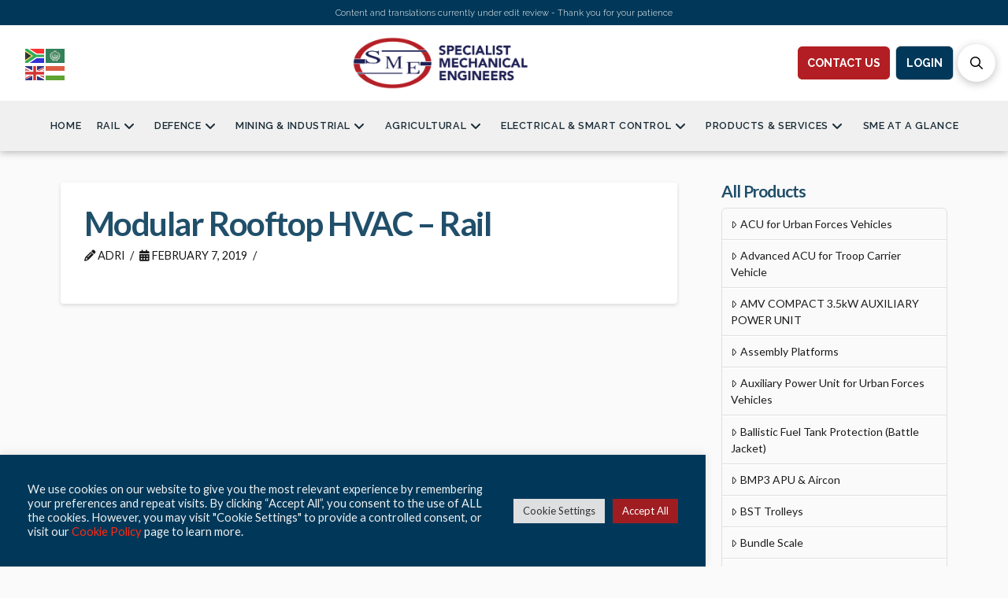

--- FILE ---
content_type: text/html; charset=UTF-8
request_url: https://www.specialistmechanicalengineers.com/envira/modular-rooftop-hvac-rail/
body_size: 41439
content:
<!DOCTYPE html>
<html class="no-js" lang="en-US">
<head>
<meta charset="UTF-8">
<meta name="viewport" content="width=device-width, initial-scale=1.0">
<link rel="pingback" href="https://www.specialistmechanicalengineers.com/xmlrpc.php">
<meta name='robots' content='index, follow, max-image-preview:large, max-snippet:-1, max-video-preview:-1' />
	<style>img:is([sizes="auto" i], [sizes^="auto," i]) { contain-intrinsic-size: 3000px 1500px }</style>
	
	<!-- This site is optimized with the Yoast SEO plugin v26.8 - https://yoast.com/product/yoast-seo-wordpress/ -->
	<title>Modular Rooftop HVAC - Rail - SME</title>
	<link rel="canonical" href="https://www.specialistmechanicalengineers.com/envira/modular-rooftop-hvac-rail/" />
	<meta property="og:locale" content="en_US" />
	<meta property="og:type" content="article" />
	<meta property="og:title" content="Modular Rooftop HVAC - Rail - SME" />
	<meta property="og:url" content="https://www.specialistmechanicalengineers.com/envira/modular-rooftop-hvac-rail/" />
	<meta property="og:site_name" content="SME" />
	<meta property="article:publisher" content="https://www.facebook.com/SMEMechanicalEng" />
	<meta property="article:modified_time" content="2019-05-20T10:18:13+00:00" />
	<meta name="twitter:card" content="summary_large_image" />
	<script type="application/ld+json" class="yoast-schema-graph">{"@context":"https://schema.org","@graph":[{"@type":"WebPage","@id":"https://www.specialistmechanicalengineers.com/envira/modular-rooftop-hvac-rail/","url":"https://www.specialistmechanicalengineers.com/envira/modular-rooftop-hvac-rail/","name":"Modular Rooftop HVAC - Rail - SME","isPartOf":{"@id":"https://www.specialistmechanicalengineers.com/#website"},"datePublished":"2019-02-07T21:34:13+00:00","dateModified":"2019-05-20T10:18:13+00:00","breadcrumb":{"@id":"https://www.specialistmechanicalengineers.com/envira/modular-rooftop-hvac-rail/#breadcrumb"},"inLanguage":"en-US","potentialAction":[{"@type":"ReadAction","target":["https://www.specialistmechanicalengineers.com/envira/modular-rooftop-hvac-rail/"]}]},{"@type":"BreadcrumbList","@id":"https://www.specialistmechanicalengineers.com/envira/modular-rooftop-hvac-rail/#breadcrumb","itemListElement":[{"@type":"ListItem","position":1,"name":"Home","item":"https://www.specialistmechanicalengineers.com/"},{"@type":"ListItem","position":2,"name":"Modular Rooftop HVAC &#8211; Rail"}]},{"@type":"WebSite","@id":"https://www.specialistmechanicalengineers.com/#website","url":"https://www.specialistmechanicalengineers.com/","name":"Specialist Mechanical Engineers","description":"Specialist Mechanical Engineers","publisher":{"@id":"https://www.specialistmechanicalengineers.com/#organization"},"alternateName":"SME","potentialAction":[{"@type":"SearchAction","target":{"@type":"EntryPoint","urlTemplate":"https://www.specialistmechanicalengineers.com/?s={search_term_string}"},"query-input":{"@type":"PropertyValueSpecification","valueRequired":true,"valueName":"search_term_string"}}],"inLanguage":"en-US"},{"@type":"Organization","@id":"https://www.specialistmechanicalengineers.com/#organization","name":"Specialist Mechanical Engineers","alternateName":"SME","url":"https://www.specialistmechanicalengineers.com/","logo":{"@type":"ImageObject","inLanguage":"en-US","@id":"https://www.specialistmechanicalengineers.com/#/schema/logo/image/","url":"https://www.specialistmechanicalengineers.com/wp-content/uploads/2019/02/Logo-login.jpg","contentUrl":"https://www.specialistmechanicalengineers.com/wp-content/uploads/2019/02/Logo-login.jpg","width":340,"height":165,"caption":"Specialist Mechanical Engineers"},"image":{"@id":"https://www.specialistmechanicalengineers.com/#/schema/logo/image/"},"sameAs":["https://www.facebook.com/SMEMechanicalEng"]}]}</script>
	<!-- / Yoast SEO plugin. -->


<link rel='dns-prefetch' href='//www.googletagmanager.com' />
<link rel="alternate" type="application/rss+xml" title="SME &raquo; Feed" href="https://www.specialistmechanicalengineers.com/feed/" />
<link rel="alternate" type="application/rss+xml" title="SME &raquo; Comments Feed" href="https://www.specialistmechanicalengineers.com/comments/feed/" />
<script type="text/javascript">
/* <![CDATA[ */
window._wpemojiSettings = {"baseUrl":"https:\/\/s.w.org\/images\/core\/emoji\/16.0.1\/72x72\/","ext":".png","svgUrl":"https:\/\/s.w.org\/images\/core\/emoji\/16.0.1\/svg\/","svgExt":".svg","source":{"concatemoji":"https:\/\/www.specialistmechanicalengineers.com\/wp-includes\/js\/wp-emoji-release.min.js?ver=6.8.3"}};
/*! This file is auto-generated */
!function(s,n){var o,i,e;function c(e){try{var t={supportTests:e,timestamp:(new Date).valueOf()};sessionStorage.setItem(o,JSON.stringify(t))}catch(e){}}function p(e,t,n){e.clearRect(0,0,e.canvas.width,e.canvas.height),e.fillText(t,0,0);var t=new Uint32Array(e.getImageData(0,0,e.canvas.width,e.canvas.height).data),a=(e.clearRect(0,0,e.canvas.width,e.canvas.height),e.fillText(n,0,0),new Uint32Array(e.getImageData(0,0,e.canvas.width,e.canvas.height).data));return t.every(function(e,t){return e===a[t]})}function u(e,t){e.clearRect(0,0,e.canvas.width,e.canvas.height),e.fillText(t,0,0);for(var n=e.getImageData(16,16,1,1),a=0;a<n.data.length;a++)if(0!==n.data[a])return!1;return!0}function f(e,t,n,a){switch(t){case"flag":return n(e,"\ud83c\udff3\ufe0f\u200d\u26a7\ufe0f","\ud83c\udff3\ufe0f\u200b\u26a7\ufe0f")?!1:!n(e,"\ud83c\udde8\ud83c\uddf6","\ud83c\udde8\u200b\ud83c\uddf6")&&!n(e,"\ud83c\udff4\udb40\udc67\udb40\udc62\udb40\udc65\udb40\udc6e\udb40\udc67\udb40\udc7f","\ud83c\udff4\u200b\udb40\udc67\u200b\udb40\udc62\u200b\udb40\udc65\u200b\udb40\udc6e\u200b\udb40\udc67\u200b\udb40\udc7f");case"emoji":return!a(e,"\ud83e\udedf")}return!1}function g(e,t,n,a){var r="undefined"!=typeof WorkerGlobalScope&&self instanceof WorkerGlobalScope?new OffscreenCanvas(300,150):s.createElement("canvas"),o=r.getContext("2d",{willReadFrequently:!0}),i=(o.textBaseline="top",o.font="600 32px Arial",{});return e.forEach(function(e){i[e]=t(o,e,n,a)}),i}function t(e){var t=s.createElement("script");t.src=e,t.defer=!0,s.head.appendChild(t)}"undefined"!=typeof Promise&&(o="wpEmojiSettingsSupports",i=["flag","emoji"],n.supports={everything:!0,everythingExceptFlag:!0},e=new Promise(function(e){s.addEventListener("DOMContentLoaded",e,{once:!0})}),new Promise(function(t){var n=function(){try{var e=JSON.parse(sessionStorage.getItem(o));if("object"==typeof e&&"number"==typeof e.timestamp&&(new Date).valueOf()<e.timestamp+604800&&"object"==typeof e.supportTests)return e.supportTests}catch(e){}return null}();if(!n){if("undefined"!=typeof Worker&&"undefined"!=typeof OffscreenCanvas&&"undefined"!=typeof URL&&URL.createObjectURL&&"undefined"!=typeof Blob)try{var e="postMessage("+g.toString()+"("+[JSON.stringify(i),f.toString(),p.toString(),u.toString()].join(",")+"));",a=new Blob([e],{type:"text/javascript"}),r=new Worker(URL.createObjectURL(a),{name:"wpTestEmojiSupports"});return void(r.onmessage=function(e){c(n=e.data),r.terminate(),t(n)})}catch(e){}c(n=g(i,f,p,u))}t(n)}).then(function(e){for(var t in e)n.supports[t]=e[t],n.supports.everything=n.supports.everything&&n.supports[t],"flag"!==t&&(n.supports.everythingExceptFlag=n.supports.everythingExceptFlag&&n.supports[t]);n.supports.everythingExceptFlag=n.supports.everythingExceptFlag&&!n.supports.flag,n.DOMReady=!1,n.readyCallback=function(){n.DOMReady=!0}}).then(function(){return e}).then(function(){var e;n.supports.everything||(n.readyCallback(),(e=n.source||{}).concatemoji?t(e.concatemoji):e.wpemoji&&e.twemoji&&(t(e.twemoji),t(e.wpemoji)))}))}((window,document),window._wpemojiSettings);
/* ]]> */
</script>
<style id='wp-emoji-styles-inline-css' type='text/css'>

	img.wp-smiley, img.emoji {
		display: inline !important;
		border: none !important;
		box-shadow: none !important;
		height: 1em !important;
		width: 1em !important;
		margin: 0 0.07em !important;
		vertical-align: -0.1em !important;
		background: none !important;
		padding: 0 !important;
	}
</style>
<link rel='stylesheet' id='wp-block-library-css' href='https://www.specialistmechanicalengineers.com/wp-includes/css/dist/block-library/style.min.css?ver=6.8.3' type='text/css' media='all' />
<style id='wp-block-library-theme-inline-css' type='text/css'>
.wp-block-audio :where(figcaption){color:#555;font-size:13px;text-align:center}.is-dark-theme .wp-block-audio :where(figcaption){color:#ffffffa6}.wp-block-audio{margin:0 0 1em}.wp-block-code{border:1px solid #ccc;border-radius:4px;font-family:Menlo,Consolas,monaco,monospace;padding:.8em 1em}.wp-block-embed :where(figcaption){color:#555;font-size:13px;text-align:center}.is-dark-theme .wp-block-embed :where(figcaption){color:#ffffffa6}.wp-block-embed{margin:0 0 1em}.blocks-gallery-caption{color:#555;font-size:13px;text-align:center}.is-dark-theme .blocks-gallery-caption{color:#ffffffa6}:root :where(.wp-block-image figcaption){color:#555;font-size:13px;text-align:center}.is-dark-theme :root :where(.wp-block-image figcaption){color:#ffffffa6}.wp-block-image{margin:0 0 1em}.wp-block-pullquote{border-bottom:4px solid;border-top:4px solid;color:currentColor;margin-bottom:1.75em}.wp-block-pullquote cite,.wp-block-pullquote footer,.wp-block-pullquote__citation{color:currentColor;font-size:.8125em;font-style:normal;text-transform:uppercase}.wp-block-quote{border-left:.25em solid;margin:0 0 1.75em;padding-left:1em}.wp-block-quote cite,.wp-block-quote footer{color:currentColor;font-size:.8125em;font-style:normal;position:relative}.wp-block-quote:where(.has-text-align-right){border-left:none;border-right:.25em solid;padding-left:0;padding-right:1em}.wp-block-quote:where(.has-text-align-center){border:none;padding-left:0}.wp-block-quote.is-large,.wp-block-quote.is-style-large,.wp-block-quote:where(.is-style-plain){border:none}.wp-block-search .wp-block-search__label{font-weight:700}.wp-block-search__button{border:1px solid #ccc;padding:.375em .625em}:where(.wp-block-group.has-background){padding:1.25em 2.375em}.wp-block-separator.has-css-opacity{opacity:.4}.wp-block-separator{border:none;border-bottom:2px solid;margin-left:auto;margin-right:auto}.wp-block-separator.has-alpha-channel-opacity{opacity:1}.wp-block-separator:not(.is-style-wide):not(.is-style-dots){width:100px}.wp-block-separator.has-background:not(.is-style-dots){border-bottom:none;height:1px}.wp-block-separator.has-background:not(.is-style-wide):not(.is-style-dots){height:2px}.wp-block-table{margin:0 0 1em}.wp-block-table td,.wp-block-table th{word-break:normal}.wp-block-table :where(figcaption){color:#555;font-size:13px;text-align:center}.is-dark-theme .wp-block-table :where(figcaption){color:#ffffffa6}.wp-block-video :where(figcaption){color:#555;font-size:13px;text-align:center}.is-dark-theme .wp-block-video :where(figcaption){color:#ffffffa6}.wp-block-video{margin:0 0 1em}:root :where(.wp-block-template-part.has-background){margin-bottom:0;margin-top:0;padding:1.25em 2.375em}
</style>
<style id='classic-theme-styles-inline-css' type='text/css'>
/*! This file is auto-generated */
.wp-block-button__link{color:#fff;background-color:#32373c;border-radius:9999px;box-shadow:none;text-decoration:none;padding:calc(.667em + 2px) calc(1.333em + 2px);font-size:1.125em}.wp-block-file__button{background:#32373c;color:#fff;text-decoration:none}
</style>
<style id='global-styles-inline-css' type='text/css'>
:root{--wp--preset--aspect-ratio--square: 1;--wp--preset--aspect-ratio--4-3: 4/3;--wp--preset--aspect-ratio--3-4: 3/4;--wp--preset--aspect-ratio--3-2: 3/2;--wp--preset--aspect-ratio--2-3: 2/3;--wp--preset--aspect-ratio--16-9: 16/9;--wp--preset--aspect-ratio--9-16: 9/16;--wp--preset--color--black: #000000;--wp--preset--color--cyan-bluish-gray: #abb8c3;--wp--preset--color--white: #ffffff;--wp--preset--color--pale-pink: #f78da7;--wp--preset--color--vivid-red: #cf2e2e;--wp--preset--color--luminous-vivid-orange: #ff6900;--wp--preset--color--luminous-vivid-amber: #fcb900;--wp--preset--color--light-green-cyan: #7bdcb5;--wp--preset--color--vivid-green-cyan: #00d084;--wp--preset--color--pale-cyan-blue: #8ed1fc;--wp--preset--color--vivid-cyan-blue: #0693e3;--wp--preset--color--vivid-purple: #9b51e0;--wp--preset--gradient--vivid-cyan-blue-to-vivid-purple: linear-gradient(135deg,rgba(6,147,227,1) 0%,rgb(155,81,224) 100%);--wp--preset--gradient--light-green-cyan-to-vivid-green-cyan: linear-gradient(135deg,rgb(122,220,180) 0%,rgb(0,208,130) 100%);--wp--preset--gradient--luminous-vivid-amber-to-luminous-vivid-orange: linear-gradient(135deg,rgba(252,185,0,1) 0%,rgba(255,105,0,1) 100%);--wp--preset--gradient--luminous-vivid-orange-to-vivid-red: linear-gradient(135deg,rgba(255,105,0,1) 0%,rgb(207,46,46) 100%);--wp--preset--gradient--very-light-gray-to-cyan-bluish-gray: linear-gradient(135deg,rgb(238,238,238) 0%,rgb(169,184,195) 100%);--wp--preset--gradient--cool-to-warm-spectrum: linear-gradient(135deg,rgb(74,234,220) 0%,rgb(151,120,209) 20%,rgb(207,42,186) 40%,rgb(238,44,130) 60%,rgb(251,105,98) 80%,rgb(254,248,76) 100%);--wp--preset--gradient--blush-light-purple: linear-gradient(135deg,rgb(255,206,236) 0%,rgb(152,150,240) 100%);--wp--preset--gradient--blush-bordeaux: linear-gradient(135deg,rgb(254,205,165) 0%,rgb(254,45,45) 50%,rgb(107,0,62) 100%);--wp--preset--gradient--luminous-dusk: linear-gradient(135deg,rgb(255,203,112) 0%,rgb(199,81,192) 50%,rgb(65,88,208) 100%);--wp--preset--gradient--pale-ocean: linear-gradient(135deg,rgb(255,245,203) 0%,rgb(182,227,212) 50%,rgb(51,167,181) 100%);--wp--preset--gradient--electric-grass: linear-gradient(135deg,rgb(202,248,128) 0%,rgb(113,206,126) 100%);--wp--preset--gradient--midnight: linear-gradient(135deg,rgb(2,3,129) 0%,rgb(40,116,252) 100%);--wp--preset--font-size--small: 13px;--wp--preset--font-size--medium: 20px;--wp--preset--font-size--large: 36px;--wp--preset--font-size--x-large: 42px;--wp--preset--spacing--20: 0.44rem;--wp--preset--spacing--30: 0.67rem;--wp--preset--spacing--40: 1rem;--wp--preset--spacing--50: 1.5rem;--wp--preset--spacing--60: 2.25rem;--wp--preset--spacing--70: 3.38rem;--wp--preset--spacing--80: 5.06rem;--wp--preset--shadow--natural: 6px 6px 9px rgba(0, 0, 0, 0.2);--wp--preset--shadow--deep: 12px 12px 50px rgba(0, 0, 0, 0.4);--wp--preset--shadow--sharp: 6px 6px 0px rgba(0, 0, 0, 0.2);--wp--preset--shadow--outlined: 6px 6px 0px -3px rgba(255, 255, 255, 1), 6px 6px rgba(0, 0, 0, 1);--wp--preset--shadow--crisp: 6px 6px 0px rgba(0, 0, 0, 1);}:where(.is-layout-flex){gap: 0.5em;}:where(.is-layout-grid){gap: 0.5em;}body .is-layout-flex{display: flex;}.is-layout-flex{flex-wrap: wrap;align-items: center;}.is-layout-flex > :is(*, div){margin: 0;}body .is-layout-grid{display: grid;}.is-layout-grid > :is(*, div){margin: 0;}:where(.wp-block-columns.is-layout-flex){gap: 2em;}:where(.wp-block-columns.is-layout-grid){gap: 2em;}:where(.wp-block-post-template.is-layout-flex){gap: 1.25em;}:where(.wp-block-post-template.is-layout-grid){gap: 1.25em;}.has-black-color{color: var(--wp--preset--color--black) !important;}.has-cyan-bluish-gray-color{color: var(--wp--preset--color--cyan-bluish-gray) !important;}.has-white-color{color: var(--wp--preset--color--white) !important;}.has-pale-pink-color{color: var(--wp--preset--color--pale-pink) !important;}.has-vivid-red-color{color: var(--wp--preset--color--vivid-red) !important;}.has-luminous-vivid-orange-color{color: var(--wp--preset--color--luminous-vivid-orange) !important;}.has-luminous-vivid-amber-color{color: var(--wp--preset--color--luminous-vivid-amber) !important;}.has-light-green-cyan-color{color: var(--wp--preset--color--light-green-cyan) !important;}.has-vivid-green-cyan-color{color: var(--wp--preset--color--vivid-green-cyan) !important;}.has-pale-cyan-blue-color{color: var(--wp--preset--color--pale-cyan-blue) !important;}.has-vivid-cyan-blue-color{color: var(--wp--preset--color--vivid-cyan-blue) !important;}.has-vivid-purple-color{color: var(--wp--preset--color--vivid-purple) !important;}.has-black-background-color{background-color: var(--wp--preset--color--black) !important;}.has-cyan-bluish-gray-background-color{background-color: var(--wp--preset--color--cyan-bluish-gray) !important;}.has-white-background-color{background-color: var(--wp--preset--color--white) !important;}.has-pale-pink-background-color{background-color: var(--wp--preset--color--pale-pink) !important;}.has-vivid-red-background-color{background-color: var(--wp--preset--color--vivid-red) !important;}.has-luminous-vivid-orange-background-color{background-color: var(--wp--preset--color--luminous-vivid-orange) !important;}.has-luminous-vivid-amber-background-color{background-color: var(--wp--preset--color--luminous-vivid-amber) !important;}.has-light-green-cyan-background-color{background-color: var(--wp--preset--color--light-green-cyan) !important;}.has-vivid-green-cyan-background-color{background-color: var(--wp--preset--color--vivid-green-cyan) !important;}.has-pale-cyan-blue-background-color{background-color: var(--wp--preset--color--pale-cyan-blue) !important;}.has-vivid-cyan-blue-background-color{background-color: var(--wp--preset--color--vivid-cyan-blue) !important;}.has-vivid-purple-background-color{background-color: var(--wp--preset--color--vivid-purple) !important;}.has-black-border-color{border-color: var(--wp--preset--color--black) !important;}.has-cyan-bluish-gray-border-color{border-color: var(--wp--preset--color--cyan-bluish-gray) !important;}.has-white-border-color{border-color: var(--wp--preset--color--white) !important;}.has-pale-pink-border-color{border-color: var(--wp--preset--color--pale-pink) !important;}.has-vivid-red-border-color{border-color: var(--wp--preset--color--vivid-red) !important;}.has-luminous-vivid-orange-border-color{border-color: var(--wp--preset--color--luminous-vivid-orange) !important;}.has-luminous-vivid-amber-border-color{border-color: var(--wp--preset--color--luminous-vivid-amber) !important;}.has-light-green-cyan-border-color{border-color: var(--wp--preset--color--light-green-cyan) !important;}.has-vivid-green-cyan-border-color{border-color: var(--wp--preset--color--vivid-green-cyan) !important;}.has-pale-cyan-blue-border-color{border-color: var(--wp--preset--color--pale-cyan-blue) !important;}.has-vivid-cyan-blue-border-color{border-color: var(--wp--preset--color--vivid-cyan-blue) !important;}.has-vivid-purple-border-color{border-color: var(--wp--preset--color--vivid-purple) !important;}.has-vivid-cyan-blue-to-vivid-purple-gradient-background{background: var(--wp--preset--gradient--vivid-cyan-blue-to-vivid-purple) !important;}.has-light-green-cyan-to-vivid-green-cyan-gradient-background{background: var(--wp--preset--gradient--light-green-cyan-to-vivid-green-cyan) !important;}.has-luminous-vivid-amber-to-luminous-vivid-orange-gradient-background{background: var(--wp--preset--gradient--luminous-vivid-amber-to-luminous-vivid-orange) !important;}.has-luminous-vivid-orange-to-vivid-red-gradient-background{background: var(--wp--preset--gradient--luminous-vivid-orange-to-vivid-red) !important;}.has-very-light-gray-to-cyan-bluish-gray-gradient-background{background: var(--wp--preset--gradient--very-light-gray-to-cyan-bluish-gray) !important;}.has-cool-to-warm-spectrum-gradient-background{background: var(--wp--preset--gradient--cool-to-warm-spectrum) !important;}.has-blush-light-purple-gradient-background{background: var(--wp--preset--gradient--blush-light-purple) !important;}.has-blush-bordeaux-gradient-background{background: var(--wp--preset--gradient--blush-bordeaux) !important;}.has-luminous-dusk-gradient-background{background: var(--wp--preset--gradient--luminous-dusk) !important;}.has-pale-ocean-gradient-background{background: var(--wp--preset--gradient--pale-ocean) !important;}.has-electric-grass-gradient-background{background: var(--wp--preset--gradient--electric-grass) !important;}.has-midnight-gradient-background{background: var(--wp--preset--gradient--midnight) !important;}.has-small-font-size{font-size: var(--wp--preset--font-size--small) !important;}.has-medium-font-size{font-size: var(--wp--preset--font-size--medium) !important;}.has-large-font-size{font-size: var(--wp--preset--font-size--large) !important;}.has-x-large-font-size{font-size: var(--wp--preset--font-size--x-large) !important;}
:where(.wp-block-post-template.is-layout-flex){gap: 1.25em;}:where(.wp-block-post-template.is-layout-grid){gap: 1.25em;}
:where(.wp-block-columns.is-layout-flex){gap: 2em;}:where(.wp-block-columns.is-layout-grid){gap: 2em;}
:root :where(.wp-block-pullquote){font-size: 1.5em;line-height: 1.6;}
</style>
<link rel='stylesheet' id='cookie-law-info-css' href='https://www.specialistmechanicalengineers.com/wp-content/plugins/cookie-law-info/legacy/public/css/cookie-law-info-public.css?ver=3.3.9.1' type='text/css' media='all' />
<link rel='stylesheet' id='cookie-law-info-gdpr-css' href='https://www.specialistmechanicalengineers.com/wp-content/plugins/cookie-law-info/legacy/public/css/cookie-law-info-gdpr.css?ver=3.3.9.1' type='text/css' media='all' />
<link rel='stylesheet' id='fancybox-for-wp-css' href='https://www.specialistmechanicalengineers.com/wp-content/plugins/fancybox-for-wordpress/assets/css/fancybox.css?ver=1.3.4' type='text/css' media='all' />
<link rel='stylesheet' id='wpa-css-css' href='https://www.specialistmechanicalengineers.com/wp-content/plugins/honeypot/includes/css/wpa.css?ver=2.2.09' type='text/css' media='all' />
<link rel='stylesheet' id='x-stack-css' href='https://www.specialistmechanicalengineers.com/wp-content/themes/pro/framework/dist/css/site/stacks/integrity-light.css?ver=6.5.11' type='text/css' media='all' />
<link rel='stylesheet' id='font-awesome-css' href='https://www.specialistmechanicalengineers.com/wp-content/plugins/popup-anything-on-click/assets/css/font-awesome.min.css?ver=2.8.6' type='text/css' media='all' />
<link rel='stylesheet' id='popupaoc-public-style-css' href='https://www.specialistmechanicalengineers.com/wp-content/plugins/popup-anything-on-click/assets/css/popupaoc-public.css?ver=2.8.6' type='text/css' media='all' />
<style id='cs-inline-css' type='text/css'>
@media (min-width:1200px){.x-hide-xl{display:none !important;}}@media (min-width:979px) and (max-width:1199px){.x-hide-lg{display:none !important;}}@media (min-width:767px) and (max-width:978px){.x-hide-md{display:none !important;}}@media (min-width:480px) and (max-width:766px){.x-hide-sm{display:none !important;}}@media (max-width:479px){.x-hide-xs{display:none !important;}} a,h1 a:hover,h2 a:hover,h3 a:hover,h4 a:hover,h5 a:hover,h6 a:hover,.x-breadcrumb-wrap a:hover,.widget ul li a:hover,.widget ol li a:hover,.widget.widget_text ul li a,.widget.widget_text ol li a,.widget_nav_menu .current-menu-item > a,.x-accordion-heading .x-accordion-toggle:hover,.x-comment-author a:hover,.x-comment-time:hover,.x-recent-posts a:hover .h-recent-posts{color:#ff2a13;}a:hover,.widget.widget_text ul li a:hover,.widget.widget_text ol li a:hover,.x-twitter-widget ul li a:hover{color:#d80f0f;}.rev_slider_wrapper,a.x-img-thumbnail:hover,.x-slider-container.below,.page-template-template-blank-3-php .x-slider-container.above,.page-template-template-blank-6-php .x-slider-container.above{border-color:#ff2a13;}.entry-thumb:before,.x-pagination span.current,.woocommerce-pagination span[aria-current],.flex-direction-nav a,.flex-control-nav a:hover,.flex-control-nav a.flex-active,.mejs-time-current,.x-dropcap,.x-skill-bar .bar,.x-pricing-column.featured h2,.h-comments-title small,.x-entry-share .x-share:hover,.x-highlight,.x-recent-posts .x-recent-posts-img:after{background-color:#ff2a13;}.x-nav-tabs > .active > a,.x-nav-tabs > .active > a:hover{box-shadow:inset 0 3px 0 0 #ff2a13;}.x-main{width:calc(72% - 2.463055%);}.x-sidebar{width:calc(100% - 2.463055% - 72%);}.x-comment-author,.x-comment-time,.comment-form-author label,.comment-form-email label,.comment-form-url label,.comment-form-rating label,.comment-form-comment label,.widget_calendar #wp-calendar caption,.widget.widget_rss li .rsswidget{font-family:"Lato",sans-serif;font-weight:700;}.p-landmark-sub,.p-meta,input,button,select,textarea{font-family:"Lato",sans-serif;}.widget ul li a,.widget ol li a,.x-comment-time{color:#1b1b1b;}.widget_text ol li a,.widget_text ul li a{color:#ff2a13;}.widget_text ol li a:hover,.widget_text ul li a:hover{color:#d80f0f;}.comment-form-author label,.comment-form-email label,.comment-form-url label,.comment-form-rating label,.comment-form-comment label,.widget_calendar #wp-calendar th,.p-landmark-sub strong,.widget_tag_cloud .tagcloud a:hover,.widget_tag_cloud .tagcloud a:active,.entry-footer a:hover,.entry-footer a:active,.x-breadcrumbs .current,.x-comment-author,.x-comment-author a{color:rgb(32,79,106);}.widget_calendar #wp-calendar th{border-color:rgb(32,79,106);}.h-feature-headline span i{background-color:rgb(32,79,106);}@media (max-width:978.98px){}html{font-size:14px;}@media (min-width:479px){html{font-size:14px;}}@media (min-width:766px){html{font-size:14px;}}@media (min-width:978px){html{font-size:14px;}}@media (min-width:1199px){html{font-size:14px;}}body{font-style:normal;font-weight:400;color:#1b1b1b;background-color:hsl(0,0%,98%);}.w-b{font-weight:400 !important;}h1,h2,h3,h4,h5,h6,.h1,.h2,.h3,.h4,.h5,.h6{font-family:"Lato",sans-serif;font-style:normal;font-weight:700;}h1,.h1{letter-spacing:-0.035em;}h2,.h2{letter-spacing:-0.035em;}h3,.h3{letter-spacing:-0.035em;}h4,.h4{letter-spacing:-0.035em;}h5,.h5{letter-spacing:-0.035em;}h6,.h6{letter-spacing:-0.035em;}.w-h{font-weight:700 !important;}.x-container.width{width:88%;}.x-container.max{max-width:1200px;}.x-bar-content.x-container.width{flex-basis:88%;}.x-main.full{float:none;clear:both;display:block;width:auto;}@media (max-width:978.98px){.x-main.full,.x-main.left,.x-main.right,.x-sidebar.left,.x-sidebar.right{float:none;display:block;width:auto !important;}}.entry-header,.entry-content{font-size:1.2rem;}body,input,button,select,textarea{font-family:"Lato",sans-serif;}h1,h2,h3,h4,h5,h6,.h1,.h2,.h3,.h4,.h5,.h6,h1 a,h2 a,h3 a,h4 a,h5 a,h6 a,.h1 a,.h2 a,.h3 a,.h4 a,.h5 a,.h6 a,blockquote{color:rgb(32,79,106);}.cfc-h-tx{color:rgb(32,79,106) !important;}.cfc-h-bd{border-color:rgb(32,79,106) !important;}.cfc-h-bg{background-color:rgb(32,79,106) !important;}.cfc-b-tx{color:#1b1b1b !important;}.cfc-b-bd{border-color:#1b1b1b !important;}.cfc-b-bg{background-color:#1b1b1b !important;}.x-btn,.button,[type="submit"]{color:#ffffff;border-color:#ac1100;background-color:#ff2a13;margin-bottom:0.25em;text-shadow:0 0.075em 0.075em rgba(0,0,0,0.5);box-shadow:0 0.25em 0 0 #a71000,0 4px 9px rgba(0,0,0,0.75);border-radius:0.25em;}.x-btn:hover,.button:hover,[type="submit"]:hover{color:#ffffff;border-color:#600900;background-color:#ef2201;margin-bottom:0.25em;text-shadow:0 0.075em 0.075em rgba(0,0,0,0.5);box-shadow:0 0.25em 0 0 #a71000,0 4px 9px rgba(0,0,0,0.75);}.x-btn.x-btn-real,.x-btn.x-btn-real:hover{margin-bottom:0.25em;text-shadow:0 0.075em 0.075em rgba(0,0,0,0.65);}.x-btn.x-btn-real{box-shadow:0 0.25em 0 0 #a71000,0 4px 9px rgba(0,0,0,0.75);}.x-btn.x-btn-real:hover{box-shadow:0 0.25em 0 0 #a71000,0 4px 9px rgba(0,0,0,0.75);}.x-btn.x-btn-flat,.x-btn.x-btn-flat:hover{margin-bottom:0;text-shadow:0 0.075em 0.075em rgba(0,0,0,0.65);box-shadow:none;}.x-btn.x-btn-transparent,.x-btn.x-btn-transparent:hover{margin-bottom:0;border-width:3px;text-shadow:none;text-transform:uppercase;background-color:transparent;box-shadow:none;}.bg .mejs-container,.x-video .mejs-container{position:unset !important;} @font-face{font-family:'FontAwesomePro';font-style:normal;font-weight:900;font-display:block;src:url('https://www.specialistmechanicalengineers.com/wp-content/themes/pro/cornerstone/assets/fonts/fa-solid-900.woff2?ver=6.5.2') format('woff2'),url('https://www.specialistmechanicalengineers.com/wp-content/themes/pro/cornerstone/assets/fonts/fa-solid-900.ttf?ver=6.5.2') format('truetype');}[data-x-fa-pro-icon]{font-family:"FontAwesomePro" !important;}[data-x-fa-pro-icon]:before{content:attr(data-x-fa-pro-icon);}[data-x-icon],[data-x-icon-o],[data-x-icon-l],[data-x-icon-s],[data-x-icon-b],[data-x-icon-sr],[data-x-icon-ss],[data-x-icon-sl],[data-x-fa-pro-icon],[class*="cs-fa-"]{display:inline-flex;font-style:normal;font-weight:400;text-decoration:inherit;text-rendering:auto;-webkit-font-smoothing:antialiased;-moz-osx-font-smoothing:grayscale;}[data-x-icon].left,[data-x-icon-o].left,[data-x-icon-l].left,[data-x-icon-s].left,[data-x-icon-b].left,[data-x-icon-sr].left,[data-x-icon-ss].left,[data-x-icon-sl].left,[data-x-fa-pro-icon].left,[class*="cs-fa-"].left{margin-right:0.5em;}[data-x-icon].right,[data-x-icon-o].right,[data-x-icon-l].right,[data-x-icon-s].right,[data-x-icon-b].right,[data-x-icon-sr].right,[data-x-icon-ss].right,[data-x-icon-sl].right,[data-x-fa-pro-icon].right,[class*="cs-fa-"].right{margin-left:0.5em;}[data-x-icon]:before,[data-x-icon-o]:before,[data-x-icon-l]:before,[data-x-icon-s]:before,[data-x-icon-b]:before,[data-x-icon-sr]:before,[data-x-icon-ss]:before,[data-x-icon-sl]:before,[data-x-fa-pro-icon]:before,[class*="cs-fa-"]:before{line-height:1;}@font-face{font-family:'FontAwesome';font-style:normal;font-weight:900;font-display:block;src:url('https://www.specialistmechanicalengineers.com/wp-content/themes/pro/cornerstone/assets/fonts/fa-solid-900.woff2?ver=6.5.2') format('woff2'),url('https://www.specialistmechanicalengineers.com/wp-content/themes/pro/cornerstone/assets/fonts/fa-solid-900.ttf?ver=6.5.2') format('truetype');}[data-x-icon],[data-x-icon-s],[data-x-icon][class*="cs-fa-"]{font-family:"FontAwesome" !important;font-weight:900;}[data-x-icon]:before,[data-x-icon][class*="cs-fa-"]:before{content:attr(data-x-icon);}[data-x-icon-s]:before{content:attr(data-x-icon-s);}@font-face{font-family:'FontAwesomeRegular';font-style:normal;font-weight:400;font-display:block;src:url('https://www.specialistmechanicalengineers.com/wp-content/themes/pro/cornerstone/assets/fonts/fa-regular-400.woff2?ver=6.5.2') format('woff2'),url('https://www.specialistmechanicalengineers.com/wp-content/themes/pro/cornerstone/assets/fonts/fa-regular-400.ttf?ver=6.5.2') format('truetype');}@font-face{font-family:'FontAwesomePro';font-style:normal;font-weight:400;font-display:block;src:url('https://www.specialistmechanicalengineers.com/wp-content/themes/pro/cornerstone/assets/fonts/fa-regular-400.woff2?ver=6.5.2') format('woff2'),url('https://www.specialistmechanicalengineers.com/wp-content/themes/pro/cornerstone/assets/fonts/fa-regular-400.ttf?ver=6.5.2') format('truetype');}[data-x-icon-o]{font-family:"FontAwesomeRegular" !important;}[data-x-icon-o]:before{content:attr(data-x-icon-o);}@font-face{font-family:'FontAwesomeLight';font-style:normal;font-weight:300;font-display:block;src:url('https://www.specialistmechanicalengineers.com/wp-content/themes/pro/cornerstone/assets/fonts/fa-light-300.woff2?ver=6.5.2') format('woff2'),url('https://www.specialistmechanicalengineers.com/wp-content/themes/pro/cornerstone/assets/fonts/fa-light-300.ttf?ver=6.5.2') format('truetype');}@font-face{font-family:'FontAwesomePro';font-style:normal;font-weight:300;font-display:block;src:url('https://www.specialistmechanicalengineers.com/wp-content/themes/pro/cornerstone/assets/fonts/fa-light-300.woff2?ver=6.5.2') format('woff2'),url('https://www.specialistmechanicalengineers.com/wp-content/themes/pro/cornerstone/assets/fonts/fa-light-300.ttf?ver=6.5.2') format('truetype');}[data-x-icon-l]{font-family:"FontAwesomeLight" !important;font-weight:300;}[data-x-icon-l]:before{content:attr(data-x-icon-l);}@font-face{font-family:'FontAwesomeBrands';font-style:normal;font-weight:normal;font-display:block;src:url('https://www.specialistmechanicalengineers.com/wp-content/themes/pro/cornerstone/assets/fonts/fa-brands-400.woff2?ver=6.5.2') format('woff2'),url('https://www.specialistmechanicalengineers.com/wp-content/themes/pro/cornerstone/assets/fonts/fa-brands-400.ttf?ver=6.5.2') format('truetype');}[data-x-icon-b]{font-family:"FontAwesomeBrands" !important;}[data-x-icon-b]:before{content:attr(data-x-icon-b);}.widget.widget_rss li .rsswidget:before{content:"\f35d";padding-right:0.4em;font-family:"FontAwesome";} .m1z6-0.x-bar{height:2em;background-color:#013859;}.m1z6-0 .x-bar-content{height:2em;}.m1z6-0.x-bar-outer-spacers:after,.m1z6-0.x-bar-outer-spacers:before{flex-basis:2em;width:2em!important;height:2em;}.m1z6-0.x-bar-space{height:2em;}.m1z6-1.x-bar{border-top-width:0;border-right-width:0;border-bottom-width:0;border-left-width:0;font-size:16px;}.m1z6-1 .x-bar-content{display:flex;flex-direction:row;align-items:center;flex-grow:0;flex-shrink:1;flex-basis:100%;}.m1z6-1.x-bar-space{font-size:16px;}.m1z6-2.x-bar{box-shadow:0em 0.15em 2em 0em rgba(0,0,0,0.15);}.m1z6-3.x-bar{z-index:9999;}.m1z6-4 .x-bar-content{justify-content:center;}.m1z6-5.x-bar{height:3em;}.m1z6-5 .x-bar-content{height:3em;}.m1z6-5.x-bar-space{height:3em;}.m1z6-6.x-bar{background-color:rgb(1,56,89);}.m1z6-7.x-bar-outer-spacers:after,.m1z6-7.x-bar-outer-spacers:before{flex-basis:1em;width:1em!important;height:1em;}.m1z6-8.x-bar{height:3.67em;}.m1z6-8 .x-bar-content{height:3.67em;}.m1z6-8.x-bar-space{height:3.67em;}.m1z6-9.x-bar{height:6em;}.m1z6-9 .x-bar-content{height:6em;}.m1z6-9.x-bar-space{height:6em;}.m1z6-a.x-bar{background-color:#ffffff;}.m1z6-b .x-bar-content{justify-content:space-between;}.m1z6-c.x-bar{height:4em;}.m1z6-c .x-bar-content{height:4em;}.m1z6-c.x-bar-outer-spacers:after,.m1z6-c.x-bar-outer-spacers:before{flex-basis:0em;width:0em!important;height:0em;}.m1z6-c.x-bar-space{height:4em;}.m1z6-d.x-bar{background-color:rgb(240,240,240);box-shadow:0em 0.1em 0.6em 0px rgba(0,0,0,0.3);z-index:9998;}.m1z6-e.x-bar{height:5em;}.m1z6-e .x-bar-content{height:5em;}.m1z6-e.x-bar-space{height:5em;}.m1z6-f.x-bar{height:3.5em;}.m1z6-f .x-bar-content{height:3.5em;}.m1z6-f.x-bar-outer-spacers:after,.m1z6-f.x-bar-outer-spacers:before{flex-basis:1.32em;width:1.32em!important;height:1.32em;}.m1z6-f.x-bar-space{height:3.5em;}.m1z6-g.x-bar{width:calc(100% - (0px * 2));margin-top:0px;margin-left:0px;margin-right:0px;z-index:1;}.m1z6-h.x-bar-container{display:flex;align-items:center;flex-basis:auto;border-top-width:0;border-right-width:0;border-bottom-width:0;border-left-width:0;font-size:1em;z-index:1;}.m1z6-i.x-bar-container{flex-direction:row;}.m1z6-j.x-bar-container{justify-content:space-evenly;max-width:100%;}.m1z6-k.x-bar-container{flex-grow:1;flex-shrink:0;}.m1z6-m.x-bar-container{justify-content:space-between;}.m1z6-n.x-bar-container{flex-grow:0;}.m1z6-o.x-bar-container{flex-shrink:0.8;}.m1z6-p.x-bar-container{justify-content:flex-start;width:100px;}.m1z6-q.x-bar-container{flex-shrink:1;}.m1z6-r.x-bar-container{justify-content:center;}.m1z6-s.x-bar-container{flex-direction:row-reverse;}.m1z6-t.x-bar-container{justify-content:flex-end;}.m1z6-u.x-bar-container{margin-top:0px;margin-right:0px;margin-bottom:0px;}.m1z6-v.x-bar-container{margin-left:-50px;}.m1z6-w.x-bar-container{margin-left:01em;}.m1z6-x.x-text{font-family:"Raleway",sans-serif;font-size:0.7em;font-weight:300;text-align:center;color:rgb(255,255,255);}.m1z6-y.x-text{border-top-width:0;border-right-width:0;border-bottom-width:0;border-left-width:0;font-style:normal;line-height:1.4;letter-spacing:0em;text-transform:none;}.m1z6-y.x-text > :first-child{margin-top:0;}.m1z6-y.x-text > :last-child{margin-bottom:0;}.m1z6-z.x-text{margin-top:0em;margin-bottom:0em;font-family:inherit;font-size:1em;font-weight:inherit;color:rgba(0,0,0,1);}.m1z6-10.x-text{margin-right:1em;margin-left:1em;}.m1z6-11.x-text{margin-right:01em;margin-left:01em;}.m1z6-12.x-text{border-top-width:0;border-right-width:0;border-bottom-width:0;border-left-width:0;font-size:1em;}.m1z6-12.x-text .x-text-content-text-primary{font-family:"Raleway",sans-serif;font-size:1em;font-style:normal;font-weight:700;line-height:1.4;letter-spacing:0.1em;margin-right:calc(0.1em * -1);text-transform:none;color:rgb(255,255,255);}.m1z6-13.x-image{font-size:1em;border-top-width:0;border-right-width:0;border-bottom-width:0;border-left-width:0;background-color:transparent;}.m1z6-13.x-image img{width:100%;}.m1z6-14.x-image{width:240px;}.m1z6-16.x-image{width:200px;}.m1z6-17.x-image{width:110px;margin-top:0px;margin-right:26px;margin-bottom:0px;margin-left:0px;}.m1z6-18.x-image{width:120px;}.m1z6-19.x-anchor {width:3em;height:3em;}.m1z6-19.x-anchor .x-graphic {margin-top:5px;margin-right:5px;margin-bottom:5px;margin-left:5px;}.m1z6-19.x-anchor .x-graphic-icon {color:rgba(0,0,0,1);border-top-width:0;border-right-width:0;border-bottom-width:0;border-left-width:0;}.m1z6-19.x-anchor:hover .x-graphic-icon,.m1z6-19.x-anchor[class*="active"] .x-graphic-icon,[data-x-effect-provider*="colors"]:hover .m1z6-19.x-anchor .x-graphic-icon {color:rgba(0,0,0,0.5);}.m1z6-19.x-anchor .x-toggle-burger {margin-right:0;margin-left:0;}.m1z6-1b.x-anchor {border-top-width:0;border-right-width:0;border-bottom-width:0;border-left-width:0;}.m1z6-1c.x-anchor {border-top-left-radius:100em;border-top-right-radius:100em;border-bottom-right-radius:100em;border-bottom-left-radius:100em;box-shadow:0em 0.15em 0.65em 0em rgba(0,0,0,0.25);}.m1z6-1d.x-anchor {font-size:1em;}.m1z6-1e.x-anchor {background-color:rgba(255,255,255,1);}.m1z6-1f.x-anchor .x-anchor-content {display:flex;flex-direction:row;justify-content:center;align-items:center;}.m1z6-1g.x-anchor .x-graphic-icon {width:auto;}.m1z6-1h.x-anchor .x-graphic-icon {font-size:1em;}.m1z6-1i.x-anchor .x-toggle {color:rgba(0,0,0,1);}.m1z6-1i.x-anchor:hover .x-toggle,.m1z6-1i.x-anchor[class*="active"] .x-toggle,[data-x-effect-provider*="colors"]:hover .m1z6-1i.x-anchor .x-toggle {color:rgba(0,0,0,0.5);}.m1z6-1i.x-anchor .x-toggle-burger {width:10em;margin-top:3em;margin-bottom:3em;font-size:2px;}.m1z6-1i.x-anchor .x-toggle-burger-bun-t {transform:translate3d(0,calc(3em * -1),0);}.m1z6-1i.x-anchor .x-toggle-burger-bun-b {transform:translate3d(0,3em,0);}.m1z6-1j.x-anchor {margin-top:0em;margin-bottom:0em;margin-left:0em;}.m1z6-1k.x-anchor {margin-right:1em;}.m1z6-1m.x-anchor {font-size:0.8em;}.m1z6-1n.x-anchor .x-graphic-icon {font-size:1.25em;}.m1z6-1o.x-anchor .x-graphic-icon {width:1em;height:1em;line-height:1em;background-color:transparent;}.m1z6-1p.x-anchor {margin-right:0.5vw;background-color:rgb(1,56,89);}.m1z6-1p.x-anchor .x-anchor-content {padding-right:0.475em;padding-left:0.475em;}.m1z6-1p.x-anchor:hover,.m1z6-1p.x-anchor[class*="active"],[data-x-effect-provider*="colors"]:hover .m1z6-1p.x-anchor {background-color:rgb(35,59,75);}.m1z6-1p.x-anchor .x-anchor-text-primary {color:rgb(255,255,255);}.m1z6-1q.x-anchor {border-top-left-radius:0.35em;border-top-right-radius:0.35em;border-bottom-right-radius:0.35em;border-bottom-left-radius:0.35em;box-shadow:0em 0em 0.0em 0em rgba(0,0,0,0.25);}.m1z6-1q.x-anchor .x-anchor-content {padding-top:0.575em;padding-bottom:0.575em;}.m1z6-1r.x-anchor .x-anchor-text {margin-top:5px;margin-bottom:5px;margin-left:5px;}.m1z6-1s.x-anchor .x-anchor-text {margin-right:5px;}.m1z6-1t.x-anchor .x-anchor-text-primary {font-family:"Raleway",sans-serif;}.m1z6-1u.x-anchor .x-anchor-text-primary {font-size:1rem;}.m1z6-1v.x-anchor .x-anchor-text-primary {font-style:normal;}.m1z6-1w.x-anchor .x-anchor-text-primary {font-weight:700;}.m1z6-1x.x-anchor .x-anchor-text-primary {line-height:1;}.m1z6-1y.x-anchor {margin-right:0.5em;}.m1z6-1y.x-anchor .x-anchor-content {padding-right:0.45em;padding-left:0.45em;}.m1z6-1z.x-anchor {background-color:rgb(178,30,35);}.m1z6-1z.x-anchor:hover,.m1z6-1z.x-anchor[class*="active"],[data-x-effect-provider*="colors"]:hover .m1z6-1z.x-anchor {background-color:rgb(26,44,54);}.m1z6-20.x-anchor .x-anchor-text-primary {color:hsl(0,0%,100%);}.m1z6-21.x-anchor {margin-right:10px;}.m1z6-21.x-anchor .x-anchor-content {padding-right:0px;padding-left:0.8vw;}.m1z6-21.x-anchor .x-anchor-text-primary {font-size:calc(1vw - 0.01rem);}.m1z6-22.x-anchor {background-color:transparent;}.m1z6-22.x-anchor .x-anchor-text-primary {text-transform:uppercase;}.m1z6-22.x-anchor .x-anchor-sub-indicator {margin-top:5px;margin-right:5px;margin-bottom:5px;margin-left:5px;font-size:1em;}.m1z6-23.x-anchor .x-anchor-content {padding-top:1em;padding-bottom:1em;}.m1z6-23.x-anchor:hover .x-anchor-text-primary,.m1z6-23.x-anchor[class*="active"] .x-anchor-text-primary,[data-x-effect-provider*="colors"]:hover .m1z6-23.x-anchor .x-anchor-text-primary {color:hsla(201,35%,16%,0.84);}.m1z6-23.x-anchor .x-anchor-sub-indicator {color:rgb(26,44,54);}.m1z6-24.x-anchor .x-anchor-text-primary {font-weight:600;}.m1z6-25.x-anchor .x-anchor-text-primary {letter-spacing:0.05em;margin-right:calc(0.05em * -1);}.m1z6-26.x-anchor .x-anchor-text-primary {color:rgb(26,44,54);}.m1z6-27.x-anchor {font-size:0.9em;}.m1z6-28.x-anchor .x-anchor-content {padding-top:0.6em;padding-right:0.6em;padding-bottom:0.6em;padding-left:0.6em;}.m1z6-28.x-anchor:hover,.m1z6-28.x-anchor[class*="active"],[data-x-effect-provider*="colors"]:hover .m1z6-28.x-anchor {background-color:rgba(0,0,0,0.15);}.m1z6-28.x-anchor:hover .x-anchor-text-primary,.m1z6-28.x-anchor[class*="active"] .x-anchor-text-primary,[data-x-effect-provider*="colors"]:hover .m1z6-28.x-anchor .x-anchor-text-primary {color:hsla(0,0%,100%,0.75);}.m1z6-28.x-anchor:hover .x-anchor-sub-indicator,.m1z6-28.x-anchor[class*="active"] .x-anchor-sub-indicator,[data-x-effect-provider*="colors"]:hover .m1z6-28.x-anchor .x-anchor-sub-indicator {color:hsla(0,0%,100%,0.81);}.m1z6-29.x-anchor .x-anchor-text {margin-right:auto;}.m1z6-2a.x-anchor .x-anchor-text-primary {font-size:0.8em;}.m1z6-2b.x-anchor .x-anchor-text-primary {font-weight:500;}.m1z6-2b.x-anchor,.m1z6-2b.x-anchor :not([data-x-particle]) {transition-duration:500ms;}.m1z6-2c.x-anchor .x-anchor-sub-indicator {color:hsl(0,0%,100%);}.m1z6-2d.x-anchor .x-anchor-content {padding-right:0.5vw;padding-left:0.5vh;}.m1z6-2d.x-anchor .x-anchor-text {margin-top:0px;margin-bottom:0px;margin-left:0px;}.m1z6-2d.x-anchor .x-anchor-text-primary {font-size:0.5em;line-height:1.2;letter-spacing:0.03em;margin-right:calc(0.03em * -1);}.m1z6-2e.x-anchor .x-anchor-text-primary {font-size:0.6em;}.m1z6-2f.x-anchor {font-size:0.7em;}.m1z6-2g.x-anchor .x-anchor-content {padding-right:0.85em;padding-left:0.85em;}.m1z6-2h.x-anchor .x-anchor-text-primary {font-family:inherit;font-weight:inherit;}.m1z6-2i.x-anchor {margin-right:0.46em;}.m1z6-2i.x-anchor:hover,.m1z6-2i.x-anchor[class*="active"],[data-x-effect-provider*="colors"]:hover .m1z6-2i.x-anchor {background-color:hsl(0,0%,98%);}.m1z6-2j.x-anchor {border-top-width:1px;border-right-width:1px;border-bottom-width:1px;border-left-width:1px;border-top-style:solid;border-right-style:solid;border-bottom-style:solid;border-left-style:solid;border-top-color:hsl(0,0%,72%);border-right-color:hsl(0,0%,72%);border-bottom-color:hsl(0,0%,72%);border-left-color:hsl(0,0%,72%);background-color:hsl(0,0%,100%);}.m1z6-2j.x-anchor .x-anchor-content {padding-right:0.575em;padding-left:0.575em;}.m1z6-2j.x-anchor .x-anchor-text-primary {color:hsl(0,0%,59%);}.m1z6-2k.x-anchor:hover .x-anchor-text-primary,.m1z6-2k.x-anchor[class*="active"] .x-anchor-text-primary,[data-x-effect-provider*="colors"]:hover .m1z6-2k.x-anchor .x-anchor-text-primary {color:rgba(0,0,0,0.5);}.m1z6-2l.x-anchor:hover,.m1z6-2l.x-anchor[class*="active"],[data-x-effect-provider*="colors"]:hover .m1z6-2l.x-anchor {background-color:rgba(255,255,255,1);}.m1z6-2m.x-anchor .x-toggle {color:rgb(1,56,89);}.m1z6-2m.x-anchor:hover .x-toggle,.m1z6-2m.x-anchor[class*="active"] .x-toggle,[data-x-effect-provider*="colors"]:hover .m1z6-2m.x-anchor .x-toggle {color:rgb(178,30,35);}.m1z6-2m.x-anchor .x-toggle-burger {width:8.9em;margin-top:2.7em;margin-bottom:2.7em;font-size:0.2em;}.m1z6-2m.x-anchor .x-toggle-burger-bun-t {transform:translate3d(0,calc(2.7em * -1),0);}.m1z6-2m.x-anchor .x-toggle-burger-bun-b {transform:translate3d(0,2.7em,0);}.m1z6-2m > .is-primary {width:100%;height:3px;color:rgba(0,0,0,0.75);transform-origin:100% 100%;}.m1z6-2n.x-anchor .x-anchor-content {padding-top:0.75em;padding-right:0.75em;padding-bottom:0.75em;padding-left:0.75em;}.m1z6-2n.x-anchor:hover .x-anchor-sub-indicator,.m1z6-2n.x-anchor[class*="active"] .x-anchor-sub-indicator,[data-x-effect-provider*="colors"]:hover .m1z6-2n.x-anchor .x-anchor-sub-indicator {color:rgba(0,0,0,0.5);}.m1z6-2o.x-anchor .x-anchor-text-primary {font-size:1em;}.m1z6-2o.x-anchor .x-anchor-sub-indicator {width:25px;height:25px;line-height:25px;color:rgba(0,0,0,1);}.m1z6-2p.x-anchor .x-anchor-text-primary {color:rgb(178,30,35);}.m1z6-2p.x-anchor .x-anchor-sub-indicator {width:15px;height:15px;line-height:15px;}.m1z6-2q{transition-duration:500ms,0s;transition-timing-function:cubic-bezier(0.400,0.000,0.200,1.000);}.m1z6-2q .x-modal-content-scroll-area{font-size:16px;padding-top:0;padding-bottom:0;}.m1z6-2q:not(.x-active){transition-delay:0s,500ms;}.m1z6-2q .x-modal-close{font-size:1em;color:rgba(255,255,255,0.5);}.m1z6-2q .x-modal-content{border-top-width:0;border-right-width:0;border-bottom-width:0;border-left-width:0;transition-duration:500ms;transition-timing-function:cubic-bezier(0.400,0.000,0.200,1.000);}.m1z6-2r .x-modal-content-scroll-area{padding-right:calc(1em * 2);padding-left:calc(1em * 2);}.m1z6-2r .x-modal-bg{background-color:rgba(0,0,0,0.88);}.m1z6-2r .x-modal-close{width:calc(1em * 2);height:calc(1em * 2);}.m1z6-2r .x-modal-close:focus,.m1z6-2r .x-modal-close:hover{color:rgba(255,255,255,1);}.m1z6-2s .x-modal-content-scroll-area{padding-right:calc(1em * 1.5);padding-left:calc(1em * 1.5);}.m1z6-2s .x-modal-bg{background-color:rgba(0,0,0,0.75);}.m1z6-2s .x-modal-close{width:calc(1em * 1.5);height:calc(1em * 1.5);}.m1z6-2s .x-modal-close:focus,.m1z6-2s .x-modal-close:hover{color:#ffffff;}.m1z6-2s .x-modal-content{max-width:28em;box-shadow:0em 0.15em 2em 0em rgba(0,0,0,0.25);}.m1z6-2t .x-modal-content{padding-top:3em;padding-right:3em;padding-bottom:3em;padding-left:3em;background-color:rgb(255,255,255);}.m1z6-2u .x-modal-content{padding-top:2em;padding-right:2em;padding-bottom:2em;padding-left:2em;}.m1z6-2v{width:100%;height:auto;border-top-width:0;border-right-width:0;border-bottom-width:0;border-left-width:0;border-top-left-radius:100em;border-top-right-radius:100em;border-bottom-right-radius:100em;border-bottom-left-radius:100em;box-shadow:0em 0.15em 0.5em 0em rgba(0,0,0,0.15);}.m1z6-2v.x-search-focused{border-top-left-radius:100em;border-top-right-radius:100em;border-bottom-right-radius:100em;border-bottom-left-radius:100em;}.m1z6-2v .x-search-input{order:2;margin-top:0px;margin-right:0px;margin-bottom:0px;margin-left:0px;font-size:1em;font-style:normal;line-height:1.3;color:rgba(0,0,0,0.5);}.m1z6-2v.x-search-has-content .x-search-input{color:rgba(0,0,0,1);}.m1z6-2v .x-search-btn-submit{order:1;width:1em;height:1em;border-top-width:0;border-right-width:0;border-bottom-width:0;border-left-width:0;font-size:1em;color:rgba(0,0,0,1);}.m1z6-2v .x-search-btn-clear{order:3;border-top-width:0;border-right-width:0;border-bottom-width:0;border-left-width:0;}.m1z6-2w{max-width:21em;margin-top:0em;margin-right:auto;margin-bottom:0em;margin-left:auto;font-size:calc(10px + 4vmin);background-color:rgb(255,255,255);}.m1z6-2w .x-search-input{font-family:inherit;font-weight:inherit;}.m1z6-2w .x-search-btn-submit{margin-top:1em;margin-right:0.64em;margin-bottom:1em;}.m1z6-2w .x-search-btn-clear{width:1em;height:1em;margin-top:1em;margin-right:1em;margin-bottom:1em;margin-left:0.64em;color:rgba(0,0,0,0.5);}.m1z6-2w .x-search-btn-clear:focus,.m1z6-2w .x-search-btn-clear:hover{color:rgb(0,0,0);}.m1z6-2x .x-search-btn-submit{margin-left:1em;}.m1z6-2x .x-search-btn-clear{font-size:1em;}.m1z6-2y{max-width:none;font-size:1em;background-color:#ffffff;}.m1z6-2y .x-search-input{font-family:"Raleway",sans-serif;font-weight:500;}.m1z6-2y .x-search-btn-submit{margin-top:0.5em;margin-bottom:0.5em;background-color:transparent;}.m1z6-2y .x-search-btn-clear{width:2em;height:2em;margin-top:0.5em;margin-right:0.5em;margin-bottom:0.5em;margin-left:0.5em;border-top-left-radius:100em;border-top-right-radius:100em;border-bottom-right-radius:100em;border-bottom-left-radius:100em;color:rgba(255,255,255,1);background-color:rgba(0,0,0,0.25);}.m1z6-2y .x-search-btn-clear:focus,.m1z6-2y .x-search-btn-clear:hover{border-top-left-radius:100em;border-top-right-radius:100em;border-bottom-right-radius:100em;border-bottom-left-radius:100em;background-color:rgba(0,0,0,0.3);}.m1z6-2z .x-search-btn-submit{margin-right:1em;}.m1z6-30 .x-search-btn-submit{margin-right:0.5em;margin-left:0.9em;}.m1z6-30 .x-search-btn-clear{font-size:0.9em;}.m1z6-32{font-size:1em;}.m1z6-33{display:flex;flex-direction:row;align-items:center;align-self:center;flex-grow:0;flex-shrink:1;flex-basis:auto;}.m1z6-33 > li,.m1z6-33 > li > a{flex-grow:0;flex-shrink:1;flex-basis:auto;}.m1z6-34{justify-content:flex-start;}.m1z6-35{margin-top:0px;margin-right:0px;margin-bottom:0px;margin-left:10px;justify-content:center;}.m1z6-36 [data-x-toggle-collapse]{transition-duration:300ms;transition-timing-function:cubic-bezier(0.400,0.000,0.200,1.000);}.m1z6-37 .x-dropdown {width:380px;}.m1z6-38 .x-dropdown {font-size:16px;border-top-width:0;border-right-width:0;border-bottom-width:0;border-left-width:0;padding-top:0.5em;padding-right:0.5em;padding-bottom:0.5em;padding-left:0.5em;background-color:hsl(0,0%,27%);box-shadow:0em 0.15em 2em 0em rgba(0,0,0,0.15);transition-duration:500ms,500ms,0s;transition-timing-function:cubic-bezier(0.400,0.000,0.200,1.000);}.m1z6-38 .x-dropdown:not(.x-active) {transition-delay:0s,0s,500ms;}.m1z6-39 .x-dropdown {width:300px;}.m1z6-3a{font-size:16px;transition-duration:500ms;}.m1z6-3a .x-off-canvas-bg{background-color:rgba(0,0,0,0.75);transition-duration:500ms;transition-timing-function:cubic-bezier(0.400,0.000,0.200,1.000);}.m1z6-3a .x-off-canvas-close{width:calc(1em * 1.5);height:calc(1em * 1.5);font-size:1em;color:rgba(0,0,0,0.5);transition-duration:0.3s,500ms,500ms;transition-timing-function:ease-in-out,cubic-bezier(0.400,0.000,0.200,1.000),cubic-bezier(0.400,0.000,0.200,1.000);}.m1z6-3a .x-off-canvas-close:focus,.m1z6-3a .x-off-canvas-close:hover{color:rgba(0,0,0,1);}.m1z6-3a .x-off-canvas-content{max-width:37em;padding-top:calc(1em * 1.5);padding-right:calc(1em * 1.5);padding-bottom:calc(1em * 1.5);padding-left:calc(1em * 1.5);border-top-width:0;border-right-width:0;border-bottom-width:0;border-left-width:0;background-color:#ffffff;box-shadow:0em 0em 2em 0em rgba(0,0,0,0.25);transition-duration:500ms;transition-timing-function:cubic-bezier(0.400,0.000,0.200,1.000);}  .logged-in .loggedout{display:none;}.loggedin{display:none;}.logged-in .loggedin{display:block;}.center{margin:0 auto;display:table;}.wpcf7-form > p{color:#ffffff;}.light-column:hover{background-color:#9f1d21 !important;}.dark-column:hover{background-color:#dc282e !important;}.menu-rail .sub-menu{background-color:rgb(206,36,41);color:#FFFFFF !important;}.menu-defense .sub-menu{background-color:#D9BB93;color:#FFFFFF;}.menu-mining .sub-menu{background-color:#3c3838;color:#FFFFFF;}.menu-electrical .sub-menu{background-color:#218ab7;color:#FFFFFF;}.menu-agricultural .sub-menu{background-color:#13562f;color:#FFFFFF;}.menu-products .sub-menu{background-color:#013859;}.flexmethod{display:-webkit-box;display:-ms-flexbox;display:flex;-ms-flex-line-pack:stretch;align-content:stretch;-ms-flex-wrap:wrap;flex-wrap:wrap;}.x-container:before{content:normal;}.container{display:-webkit-box;display:-ms-flexbox;display:flex;-webkit-box-orient:vertical;-webkit-box-direction:normal;-ms-flex-direction:column;flex-direction:column;}.x-container:before{content:normal;}.x-dropdown .x-dropdown{background-color:#444444;}.x-dropdown .x-dropdown li{border-bottom:solid 0px #f4f4f4;}.x-dropdown .x-dropdown .x-anchor:hover{background-color:#383838;}.x-dropdown .x-dropdown .x-anchor .x-anchor-text-primary{color:white !important;}.sub-menu .sub-menu .x-anchor:hover .x-anchor-text-primary{color:white !important;}.entry-wrap{display:block;padding:30px;background-color:#fff;border-radius:4px;box-shadow:0 0.15em 0.35em 0 rgba(0,0,0,0.135);}@media(min-width:980px){.search-results .has-post-thumbnail .entry-featured,.search-results .has-post-thumbnail .entry-wrap{float:left;}.search-results .page .entry-featured,.search-results .single-post .entry-featured{display:block;}.search-results .hentry,.search-results .has-post-thumbnail .entry-footer{clear:both;margin-bottom:30px;display:block;}.search-results .hentry.has-post-thumbnail:after{content:"";height:0;display:block;clear:both;}.search-results .hentry.has-post-thumbnail{background-color:white;padding:60px;border-radius:4px;box-shadow:0 0.15em 0.35em 0 rgba(0,0,0,0.135);}.search-results .entry-thumb img{min-width:30%;max-height:300px !Important;}.search-results .has-post-thumbnail .entry-featured{width:25%;}.search-results .has-post-thumbnail .entry-wrap{width:70%;padding:0;float:right;border:none;box-shadow:none;}}select,input[type=text],input[type=password],input[type=datetime],input[type=datetime-local],input[type=date],input[type=month],input[type=time],input[type=week],input[type=number],input[type=email],input[type=url],input[type=search],input[type=tel],input[type=color],.uneditable-input{display:inline-block;height:4em;margin-bottom:9px;border:0px solid #ddd;padding:1.2em 1.2em 1.2em 1.2em;font-size:13px;line-height:normal;color:#555;background-color:#f2f1ee;border-radius:0px;box-shadow:none !important;font-size:13px;}textarea{display:inline-block;margin-bottom:9px;border:0px solid #ddd;padding:1em 1em 1em 1em;font-size:13px;line-height:normal;color:#555;background-color:#f2f1ee;border-radius:0px;box-shadow:none !important;font-size:13px;}[type="submit"]{color:#FFF;font-size:14px;min-width:100px;padding:1em;border-color:transparent;text-shadow:none !important;margin-top:15px;margin-bottom:15px;}#sgpb-popup-dialog-main-div{background-color:transparent !important;}.equal-height .x-column{display:-webkit-box !important;display:-ms-flexbox !important;display:flex !important;-webkit-box-orient:vertical;-webkit-box-direction:normal;-ms-flex-direction:column;flex-direction:column;align-items:center;}.item-button{margin-top:auto !important;}.envirabox-can-zoomIn .envirabox-image-wrap{background-color:#ffffff !important;}.x-text-content-text-primary,.x-text,.x-text-headline,.x-menu,.x-counter{-webkit-font-feature-settings:"lnum";-moz-font-feature-settings:"lnum";font-feature-settings:"lnum";}.x-crumbs .x-crumbs-link{-webkit-font-feature-settings:"lnum";-moz-font-feature-settings:"lnum";font-feature-settings:"lnum";}.x-text .body{color:#1b1b1b !important;}#cookie-law-info-bar{font-size:15px;margin:0 auto;padding:35px;position:absolute;text-align:center;box-sizing:border-box;width:70%;}#cookie-law-info-bar[data-cli-style=cli-style-v2]{padding:35px 35px;}.pulse-button{-webkit-animation:pulse 1.25s infinite cubic-bezier(0.66,0,0,1);-moz-animation:pulse 1.25s infinite cubic-bezier(0.66,0,0,1);-ms-animation:pulse 1.25s infinite cubic-bezier(0.66,0,0,1);animation:pulse 1.25s infinite cubic-bezier(0.66,0,0,1);}.pulse-button:hover{-webkit-animation:none;-moz-animation:none;-ms-animation:none;animation:none;}@-webkit-keyframes pulse {to {box-shadow:0 0 0 25px rgba(232,76,61,0);}}@-moz-keyframes pulse {to {box-shadow:0 0 0 25px rgba(232,76,61,0);}}@-ms-keyframes pulse {to {box-shadow:0 0 0 25px rgba(232,76,61,0);}}@keyframes pulse {to {box-shadow:0 0 0 25px rgba(232,76,61,0);}}@media(min-width:980px)and (max-width:1199px){.hm4.x-text,.hm6.x-menu > li > .x-anchor .x-anchor-text-primary{font-size:2em;}}
</style>
<script type="text/javascript" src="https://www.specialistmechanicalengineers.com/wp-includes/js/jquery/jquery.min.js?ver=3.7.1" id="jquery-core-js"></script>
<script type="text/javascript" src="https://www.specialistmechanicalengineers.com/wp-includes/js/jquery/jquery-migrate.min.js?ver=3.4.1" id="jquery-migrate-js"></script>
<script type="text/javascript" id="cookie-law-info-js-extra">
/* <![CDATA[ */
var Cli_Data = {"nn_cookie_ids":["vuid","_gat","cookielawinfo-checkbox-advertisement","_ga","_gid"],"cookielist":[],"non_necessary_cookies":{"performance":["_gat"],"analytics":["vuid","_ga","_gid"]},"ccpaEnabled":"","ccpaRegionBased":"","ccpaBarEnabled":"","strictlyEnabled":["necessary","obligatoire"],"ccpaType":"gdpr","js_blocking":"1","custom_integration":"","triggerDomRefresh":"","secure_cookies":""};
var cli_cookiebar_settings = {"animate_speed_hide":"500","animate_speed_show":"500","background":"#013859","border":"#b1a6a6c2","border_on":"","button_1_button_colour":"#9f1d21","button_1_button_hover":"#7f171a","button_1_link_colour":"#fff","button_1_as_button":"1","button_1_new_win":"","button_2_button_colour":"#333","button_2_button_hover":"#292929","button_2_link_colour":"#444","button_2_as_button":"","button_2_hidebar":"","button_3_button_colour":"#dedfe0","button_3_button_hover":"#b2b2b3","button_3_link_colour":"#333333","button_3_as_button":"1","button_3_new_win":"","button_4_button_colour":"#dedfe0","button_4_button_hover":"#b2b2b3","button_4_link_colour":"#333333","button_4_as_button":"1","button_7_button_colour":"#9f1d21","button_7_button_hover":"#7f171a","button_7_link_colour":"#fff","button_7_as_button":"1","button_7_new_win":"","font_family":"inherit","header_fix":"","notify_animate_hide":"1","notify_animate_show":"","notify_div_id":"#cookie-law-info-bar","notify_position_horizontal":"right","notify_position_vertical":"bottom","scroll_close":"","scroll_close_reload":"","accept_close_reload":"","reject_close_reload":"","showagain_tab":"","showagain_background":"#fff","showagain_border":"#000","showagain_div_id":"#cookie-law-info-again","showagain_x_position":"100px","text":"#efefef","show_once_yn":"","show_once":"10000","logging_on":"","as_popup":"","popup_overlay":"1","bar_heading_text":"","cookie_bar_as":"banner","popup_showagain_position":"bottom-right","widget_position":"left"};
var log_object = {"ajax_url":"https:\/\/www.specialistmechanicalengineers.com\/wp-admin\/admin-ajax.php"};
/* ]]> */
</script>
<script type="text/javascript" src="https://www.specialistmechanicalengineers.com/wp-content/plugins/cookie-law-info/legacy/public/js/cookie-law-info-public.js?ver=3.3.9.1" id="cookie-law-info-js"></script>
<script type="text/javascript" src="https://www.specialistmechanicalengineers.com/wp-content/plugins/fancybox-for-wordpress/assets/js/purify.min.js?ver=1.3.4" id="purify-js"></script>
<script type="text/javascript" src="https://www.specialistmechanicalengineers.com/wp-content/plugins/fancybox-for-wordpress/assets/js/jquery.fancybox.js?ver=1.3.4" id="fancybox-for-wp-js"></script>

<!-- Google tag (gtag.js) snippet added by Site Kit -->

<!-- Google Analytics snippet added by Site Kit -->
<script type="text/javascript" src="https://www.googletagmanager.com/gtag/js?id=GT-5NPLHVTT" id="google_gtagjs-js" async></script>
<script type="text/javascript" id="google_gtagjs-js-after">
/* <![CDATA[ */
window.dataLayer = window.dataLayer || [];function gtag(){dataLayer.push(arguments);}
gtag("set","linker",{"domains":["www.specialistmechanicalengineers.com"]});
gtag("js", new Date());
gtag("set", "developer_id.dZTNiMT", true);
gtag("config", "GT-5NPLHVTT");
 window._googlesitekit = window._googlesitekit || {}; window._googlesitekit.throttledEvents = []; window._googlesitekit.gtagEvent = (name, data) => { var key = JSON.stringify( { name, data } ); if ( !! window._googlesitekit.throttledEvents[ key ] ) { return; } window._googlesitekit.throttledEvents[ key ] = true; setTimeout( () => { delete window._googlesitekit.throttledEvents[ key ]; }, 5 ); gtag( "event", name, { ...data, event_source: "site-kit" } ); } 
/* ]]> */
</script>

<!-- End Google tag (gtag.js) snippet added by Site Kit -->
<link rel="https://api.w.org/" href="https://www.specialistmechanicalengineers.com/wp-json/" /><link rel="alternate" title="JSON" type="application/json" href="https://www.specialistmechanicalengineers.com/wp-json/wp/v2/envira-gallery/1510" /><link rel='shortlink' href='https://www.specialistmechanicalengineers.com/?p=1510' />
<link rel="alternate" title="oEmbed (JSON)" type="application/json+oembed" href="https://www.specialistmechanicalengineers.com/wp-json/oembed/1.0/embed?url=https%3A%2F%2Fwww.specialistmechanicalengineers.com%2Fenvira%2Fmodular-rooftop-hvac-rail%2F" />
<link rel="alternate" title="oEmbed (XML)" type="text/xml+oembed" href="https://www.specialistmechanicalengineers.com/wp-json/oembed/1.0/embed?url=https%3A%2F%2Fwww.specialistmechanicalengineers.com%2Fenvira%2Fmodular-rooftop-hvac-rail%2F&#038;format=xml" />

<!-- Fancybox for WordPress v3.3.7 -->
<style type="text/css">
	.fancybox-slide--image .fancybox-content{background-color: #FFFFFF}div.fancybox-caption{display:none !important;}
	
	img.fancybox-image{border-width:10px;border-color:#FFFFFF;border-style:solid;}
	div.fancybox-bg{background-color:rgba(102,102,102,0.3);opacity:1 !important;}div.fancybox-content{border-color:#FFFFFF}
	div#fancybox-title{background-color:#FFFFFF}
	div.fancybox-content{background-color:#FFFFFF}
	div#fancybox-title-inside{color:#333333}
	
	
	
	div.fancybox-caption p.caption-title{display:inline-block}
	div.fancybox-caption p.caption-title{font-size:14px}
	div.fancybox-caption p.caption-title{color:#333333}
	div.fancybox-caption {color:#333333}div.fancybox-caption p.caption-title {background:#fff; width:auto;padding:10px 30px;}div.fancybox-content p.caption-title{color:#333333;margin: 0;padding: 5px 0;}
</style><script type="text/javascript">
	jQuery(function () {

		var mobileOnly = false;
		
		if (mobileOnly) {
			return;
		}

		jQuery.fn.getTitle = function () { // Copy the title of every IMG tag and add it to its parent A so that fancybox can show titles
			var arr = jQuery("a[data-fancybox]");jQuery.each(arr, function() {var title = jQuery(this).children("img").attr("title") || '';var figCaptionHtml = jQuery(this).next("figcaption").html() || '';var processedCaption = figCaptionHtml;if (figCaptionHtml.length && typeof DOMPurify === 'function') {processedCaption = DOMPurify.sanitize(figCaptionHtml, {USE_PROFILES: {html: true}});} else if (figCaptionHtml.length) {processedCaption = jQuery("<div>").text(figCaptionHtml).html();}var newTitle = title;if (processedCaption.length) {newTitle = title.length ? title + " " + processedCaption : processedCaption;}if (newTitle.length) {jQuery(this).attr("title", newTitle);}});		}

		// Supported file extensions

				var thumbnails = jQuery("a:has(img)").not(".nolightbox").not('.envira-gallery-link').not('.ngg-simplelightbox').filter(function () {
			return /\.(jpe?g|png|gif|mp4|webp|bmp)(\?[^/]*)*$/i.test(jQuery(this).attr('href'))
		});
		

		// Add data-type iframe for links that are not images or videos.
		var iframeLinks = jQuery('.fancyboxforwp').filter(function () {
			return !/\.(jpe?g|png|gif|mp4|webp|bmp|pdf)(\?[^/]*)*$/i.test(jQuery(this).attr('href'))
		}).filter(function () {
			return !/vimeo|youtube/i.test(jQuery(this).attr('href'))
		});
		iframeLinks.attr({"data-type": "iframe"}).getTitle();

				// Gallery All
		thumbnails.addClass("fancyboxforwp").attr("data-fancybox", "gallery").getTitle();
		iframeLinks.attr({"data-fancybox": "gallery"}).getTitle();

		// Gallery type NONE
		
		// Call fancybox and apply it on any link with a rel atribute that starts with "fancybox", with the options set on the admin panel
		jQuery("a.fancyboxforwp").fancyboxforwp({
			loop: false,
			smallBtn: false,
			zoomOpacity: "auto",
			animationEffect: "fade",
			animationDuration: 500,
			transitionEffect: "fade",
			transitionDuration: "300",
			overlayShow: true,
			overlayOpacity: "0.3",
			titleShow: true,
			titlePosition: "inside",
			keyboard: true,
			showCloseButton: false,
			arrows: true,
			clickContent:false,
			clickSlide: "close",
			mobile: {
				clickContent: function (current, event) {
					return current.type === "image" ? "toggleControls" : false;
				},
				clickSlide: function (current, event) {
					return current.type === "image" ? "close" : "close";
				},
			},
			wheel: false,
			toolbar: true,
			preventCaptionOverlap: true,
			onInit: function() { },			onDeactivate
	: function() { },		beforeClose: function() { },			afterShow: function(instance) { jQuery( ".fancybox-image" ).on("click", function( ){ ( instance.isScaledDown() ) ? instance.scaleToActual() : instance.scaleToFit() }) },				afterClose: function() { },					caption : function( instance, item ) {var title = "";if("undefined" != typeof jQuery(this).context ){var title = jQuery(this).context.title;} else { var title = ("undefined" != typeof jQuery(this).attr("title")) ? jQuery(this).attr("title") : false;}var caption = jQuery(this).data('caption') || '';if ( item.type === 'image' && title.length ) {caption = (caption.length ? caption + '<br />' : '') + '<p class="caption-title">'+jQuery("<div>").text(title).html()+'</p>' ;}if (typeof DOMPurify === "function" && caption.length) { return DOMPurify.sanitize(caption, {USE_PROFILES: {html: true}}); } else { return jQuery("<div>").text(caption).html(); }},
		afterLoad : function( instance, current ) {var captionContent = current.opts.caption || '';var sanitizedCaptionString = '';if (typeof DOMPurify === 'function' && captionContent.length) {sanitizedCaptionString = DOMPurify.sanitize(captionContent, {USE_PROFILES: {html: true}});} else if (captionContent.length) { sanitizedCaptionString = jQuery("<div>").text(captionContent).html();}if (sanitizedCaptionString.length) { current.$content.append(jQuery('<div class=\"fancybox-custom-caption inside-caption\" style=\" position: absolute;left:0;right:0;color:#000;margin:0 auto;bottom:0;text-align:center;background-color:#FFFFFF \"></div>').html(sanitizedCaptionString)); }},
			})
		;

			})
</script>
<!-- END Fancybox for WordPress -->
<meta name="generator" content="Site Kit by Google 1.148.0" /><style id="tco-email-forms-styles" type="text/css">

.tco-subscribe-form fieldset {
    padding: 0;
    margin: 0;
    border: 0;
}

.tco-subscribe-form {
  position: relative;
}

.tco-subscribe-form h1 {
  font-size: 1.75em;
  margin: 0 0 0.5em;
}

.tco-subscribe-form label {
  margin: 0 0 0.375em;
  font-size: 0.85em;
  line-height: 1;
}

.tco-subscribe-form label > span {
  position: relative;
}

.tco-subscribe-form label .required {
  position: absolute;
  top: -0.1em;
  font-size: 1.5em;
}

.tco-subscribe-form select,
.tco-subscribe-form input[type="text"],
.tco-subscribe-form input[type="email"] {
  width: 100%;
  margin-bottom: 1.25em;
  font-size: inherit;
}

.tco-subscribe-form input[type="submit"] {
  display: inline-block;
  width: 100%;
  margin-top: 0.25em;
  font-size: inherit;
}

.tco-subscribe-form input[type="submit"]:focus {
  outline: 0;
}

.tco-subscribe-form .tco-subscribe-form-alert-wrap {
  margin-top: 1.25em;
  font-size: inherit;
}

.tco-alert{
  margin:0;border-left:4px solid #f6dca7;padding:0.915em 2.25em 1.15em 1.15em;font-size:14px;line-height:1.6;color:#c09853;background-color:#fcf8e3;border-radius:3px;
}
.tco-alert.tco-alert-block{
  padding:0.915em 1.15em 1.15em
}
.tco-alert .h-alert{
  margin:0 0 0.5em;padding:0;font-size:18px;letter-spacing:-0.05em;line-height:1.3;text-transform:none;color:inherit;clear:none;
}
.tco-alert .close{
  float:right;position:relative;top:-10px;right:-26px;border:0;padding:0;font-size:18px;line-height:1;text-decoration:none;color:#c09853;background-color:transparent;background-image:none;opacity:0.4;box-shadow:none;cursor:pointer;transition:opacity 0.3s ease;-webkit-appearance:none;
}
.tco-alert .close:hover{
  opacity:1
}
.tco-alert .close:focus{
  outline:0
}
.tco-alert p{
  margin-bottom:0
}
.tco-alert p+p{
  margin-top:6px
}
.tco-alert-muted{
  color:#999;border-color:#cfcfcf;background-color:#eee
}
.tco-alert-muted .close{
  color:#999
}
.tco-alert-info{
  color:#3a87ad;border-color:#b3d1ef;background-color:#d9edf7
}
.tco-alert-info .close{
  color:#3a87ad
}
.tco-alert-success{
  color:#468847;border-color:#c1dea8;background-color:#dff0d8
}
.tco-alert-success .close{
  color:#468847
}
.tco-alert-danger{
  color:#b94a48;border-color:#e5bdc4;background-color:#f2dede
}
.tco-alert-danger .close{
  color:#b94a48
}
.tco-map .tco-map-inner{
  overflow:hidden;position:relative;padding-bottom:56.25%;height:0
}
</style>
<link rel="icon" href="https://www.specialistmechanicalengineers.com/wp-content/uploads/2018/11/Favicon-SME-Logo-Old.png" sizes="32x32" />
<link rel="icon" href="https://www.specialistmechanicalengineers.com/wp-content/uploads/2018/11/Favicon-SME-Logo-Old.png" sizes="192x192" />
<link rel="apple-touch-icon" href="https://www.specialistmechanicalengineers.com/wp-content/uploads/2018/11/Favicon-SME-Logo-Old.png" />
<meta name="msapplication-TileImage" content="https://www.specialistmechanicalengineers.com/wp-content/uploads/2018/11/Favicon-SME-Logo-Old.png" />
<link rel="stylesheet" href="//fonts.googleapis.com/css?family=Lato:400,400i,700,700i%7CRaleway:400,400i,700,700i,300,300i,600,600i,500,500i&#038;subset=latin,latin-ext&#038;display=auto" type="text/css" media="all" crossorigin="anonymous" data-x-google-fonts/></head>
<body class="wp-singular envira-template-default single single-envira postid-1510 wp-theme-pro x-integrity x-integrity-light x-full-width-layout-active x-content-sidebar-active x-post-meta-disabled pro-v6_5_11">

  
  
  <div id="x-root" class="x-root">

    
    <div id="x-site" class="x-site site">

      <header class="x-masthead" role="banner">
        <div class="x-bar x-bar-top x-bar-h x-bar-relative x-bar-outer-spacers e2562-e1 m1z6-0 m1z6-1 m1z6-2 m1z6-3 m1z6-4" data-x-bar="{&quot;id&quot;:&quot;e2562-e1&quot;,&quot;region&quot;:&quot;top&quot;,&quot;height&quot;:&quot;2em&quot;}"><div class="e2562-e1 x-bar-content"><div class="x-bar-container e2562-e2 m1z6-h m1z6-i m1z6-j m1z6-k m1z6-l"><div class="x-text x-content e2562-e3 m1z6-x m1z6-y"><p>Content and translations currently under edit review - Thank you for your patience</p></div></div></div></div><div class="x-bar x-bar-top x-bar-h x-bar-relative x-bar-outer-spacers x-hide-lg x-hide-md x-hide-sm x-hide-xl x-hide-xs e2562-e4 m1z6-1 m1z6-2 m1z6-3 m1z6-4 m1z6-5 m1z6-6 m1z6-7" data-x-bar="{&quot;id&quot;:&quot;e2562-e4&quot;,&quot;region&quot;:&quot;top&quot;,&quot;height&quot;:&quot;3em&quot;}"><div class="e2562-e4 x-bar-content"><div class="x-bar-container e2562-e5 m1z6-h m1z6-i m1z6-l m1z6-m m1z6-n m1z6-o"><div class="x-text x-text-headline e2562-e6 m1z6-12"><div class="x-text-content"><div class="x-text-content-text"><h1 class="x-text-content-text-primary"><p style="text-align: center;">THE SME TEAM IS CURRENTLY TRAVELLING IN <span style="color: red;">INDIA</span></p></h1></div></div></div></div></div></div><div class="x-bar x-bar-top x-bar-h x-bar-relative x-bar-outer-spacers x-hide-lg x-hide-md x-hide-sm x-hide-xl x-hide-xs e2562-e7 m1z6-1 m1z6-2 m1z6-3 m1z6-4 m1z6-6 m1z6-7 m1z6-8" data-x-bar="{&quot;id&quot;:&quot;e2562-e7&quot;,&quot;region&quot;:&quot;top&quot;,&quot;height&quot;:&quot;3.67em&quot;}"><div class="e2562-e7 x-bar-content"><div class="x-bar-container e2562-e8 m1z6-h m1z6-i m1z6-l m1z6-m m1z6-n m1z6-o"><div class="x-text x-text-headline e2562-e9 m1z6-12"><div class="x-text-content"><div class="x-text-content-text"><h1 class="x-text-content-text-primary"><p style="text-align: center;">THE SME TEAM IS CURRENTLY TRAVELLING IN <span style="color: red;">INDIA</span></p></h1></div></div></div></div></div></div><div class="x-bar x-bar-top x-bar-h x-bar-relative x-bar-is-sticky x-bar-outer-spacers x-hide-md x-hide-sm x-hide-xs e2562-e10 m1z6-1 m1z6-3 m1z6-7 m1z6-9 m1z6-a m1z6-b" data-x-bar="{&quot;id&quot;:&quot;e2562-e10&quot;,&quot;region&quot;:&quot;top&quot;,&quot;height&quot;:&quot;6em&quot;,&quot;scrollOffset&quot;:true,&quot;triggerOffset&quot;:&quot;0&quot;,&quot;shrink&quot;:&quot;0.9&quot;,&quot;slideEnabled&quot;:true}"><div class="e2562-e10 x-bar-content"><div class="x-bar-container e2562-e11 m1z6-h m1z6-i m1z6-l m1z6-n m1z6-p m1z6-q"><div class="x-text x-content x-hide-lg x-hide-md x-hide-sm x-hide-xs e2562-e12 m1z6-y m1z6-z m1z6-10"><div class="gtranslate_wrapper" id="gt-wrapper-56321853"></div></div></div><div class="x-bar-container e2562-e13 m1z6-h m1z6-i m1z6-l m1z6-n m1z6-q m1z6-r"><a class="x-image x-hide-lg x-hide-md x-hide-sm x-hide-xs e2562-e14 m1z6-13 m1z6-14 m1z6-15" href="https://www.specialistmechanicalengineers.com/"><img src="https://www.specialistmechanicalengineers.com/wp-content/uploads/2018/12/HeaderLogo.png" width="1100" height="314" alt="Image" loading="lazy"></a><a class="x-image x-hide-md x-hide-sm x-hide-xl x-hide-xs e2562-e15 m1z6-13 m1z6-15 m1z6-16" href="https://www.specialistmechanicalengineers.com/"><img src="https://www.specialistmechanicalengineers.com/wp-content/uploads/2018/12/HeaderLogo.png" width="1100" height="314" alt="Image" loading="lazy"></a></div><div class="x-bar-container e2562-e16 m1z6-h m1z6-l m1z6-n m1z6-q m1z6-s m1z6-t"><div class="x-anchor x-anchor-toggle has-graphic x-hide-md x-hide-sm x-hide-xs e2562-e17 m1z6-19 m1z6-1a m1z6-1b m1z6-1c m1z6-1d m1z6-1e m1z6-1f m1z6-1g m1z6-1h m1z6-1i" tabindex="0" role="button" data-x-toggle="1" data-x-toggleable="e2562-e17" data-x-toggle-overlay="1" aria-controls="e2562-e17-modal" aria-expanded="false" aria-haspopup="true" aria-label="Toggle Modal Content"><div class="x-anchor-content"><span class="x-graphic" aria-hidden="true"><i class="x-icon x-graphic-child x-graphic-icon x-graphic-primary" aria-hidden="true" data-x-icon-o="&#xf002;"></i></span></div></div><div class="x-anchor x-anchor-toggle has-graphic x-hide-lg x-hide-md x-hide-sm x-hide-xl x-hide-xs e2562-e19 m1z6-19 m1z6-1b m1z6-1f m1z6-1i m1z6-1j m1z6-1k m1z6-1l m1z6-1m m1z6-1n m1z6-1o" tabindex="0" role="button" data-x-toggle="1" data-x-toggleable="e2562-e19" data-x-toggle-overlay="1" aria-controls="e2562-e19-modal" aria-expanded="false" aria-haspopup="true" aria-label="Toggle Modal Content"><div class="x-anchor-content"><span class="x-graphic" aria-hidden="true"><i class="x-icon x-graphic-child x-graphic-icon x-graphic-primary" aria-hidden="true" data-x-icon-s="&#xf002;"></i></span></div></div><a class="x-anchor x-anchor-button e2562-e20 m1z6-1b m1z6-1d m1z6-1f m1z6-1j m1z6-1p m1z6-1q m1z6-1r m1z6-1s m1z6-1t m1z6-1u m1z6-1v m1z6-1w m1z6-1x loggedin" tabindex="0" href="https://www.specialistmechanicalengineers.com/wp-login.php?action=logout&amp;_wpnonce=b93c1136a0"><div class="x-anchor-content"><div class="x-anchor-text"><span class="x-anchor-text-primary">LOG OUT</span></div></div></a><a class="x-anchor x-anchor-button e2562-e21 m1z6-1b m1z6-1d m1z6-1f m1z6-1j m1z6-1p m1z6-1q m1z6-1r m1z6-1s m1z6-1t m1z6-1u m1z6-1v m1z6-1w m1z6-1x loggedout pulse-button" tabindex="0" href="https://www.specialistmechanicalengineers.com/wp-login.php" target="_blank"><div class="x-anchor-content"><div class="x-anchor-text"><span class="x-anchor-text-primary">LOGIN</span></div></div></a><a class="x-anchor x-anchor-button e2562-e22 m1z6-1b m1z6-1d m1z6-1f m1z6-1j m1z6-1q m1z6-1r m1z6-1s m1z6-1t m1z6-1u m1z6-1v m1z6-1w m1z6-1x m1z6-1y m1z6-1z m1z6-20" tabindex="0" href="https://www.specialistmechanicalengineers.com/contact/"><div class="x-anchor-content"><div class="x-anchor-text"><span class="x-anchor-text-primary">CONTACT US</span></div></div></a></div></div></div><div class="x-hide-md x-hide-sm x-hide-xs e2562-e10 m1z6-1 m1z6-3 m1z6-7 m1z6-9 m1z6-a m1z6-b x-bar-space x-bar-space-top x-bar-space-h" style="display: none;"></div><div class="x-bar x-bar-top x-bar-h x-bar-relative x-bar-is-sticky x-bar-outer-spacers x-hide-md x-hide-sm x-hide-xs e2562-e23 m1z6-1 m1z6-4 m1z6-c m1z6-d" data-x-bar="{&quot;id&quot;:&quot;e2562-e23&quot;,&quot;region&quot;:&quot;top&quot;,&quot;height&quot;:&quot;4em&quot;,&quot;scrollOffset&quot;:true,&quot;triggerOffset&quot;:&quot;0&quot;,&quot;shrink&quot;:&quot;1&quot;,&quot;slideEnabled&quot;:true}"><div class="e2562-e23 x-bar-content"><div class="x-bar-container e2562-e24 m1z6-h m1z6-i m1z6-l m1z6-n m1z6-q m1z6-r"><ul class="x-menu-first-level x-menu x-menu-inline e2562-e25 m1z6-31 m1z6-32 m1z6-33 m1z6-34 m1z6-37 m1z6-38" data-x-hoverintent="{&quot;interval&quot;:50,&quot;timeout&quot;:500,&quot;sensitivity&quot;:9}"><li class="menu-item menu-item-type-post_type menu-item-object-page menu-item-home menu-item-23" id="menu-item-23"><a class="x-anchor x-anchor-menu-item m1z6-1b m1z6-1d m1z6-1f m1z6-1j m1z6-1l m1z6-1t m1z6-1v m1z6-1x m1z6-21 m1z6-22 m1z6-23 m1z6-24 m1z6-25 m1z6-26" tabindex="0" href="https://www.specialistmechanicalengineers.com/"><div class="x-anchor-content"><div class="x-anchor-text"><span class="x-anchor-text-primary">Home</span></div><i class="x-anchor-sub-indicator" data-x-skip-scroll="true" aria-hidden="true" data-x-icon-s="&#xf107;"></i></div></a></li><li class="menu-rail menu-item menu-item-type-post_type menu-item-object-page menu-item-has-children menu-item-324" id="menu-item-324"><a class="x-anchor x-anchor-menu-item m1z6-1b m1z6-1d m1z6-1f m1z6-1j m1z6-1l m1z6-1t m1z6-1v m1z6-1x m1z6-21 m1z6-22 m1z6-23 m1z6-24 m1z6-25 m1z6-26" tabindex="0" href="https://www.specialistmechanicalengineers.com/home/rail/"><div class="x-anchor-content"><div class="x-anchor-text"><span class="x-anchor-text-primary">RAIL</span></div><i class="x-anchor-sub-indicator" data-x-skip-scroll="true" aria-hidden="true" data-x-icon-s="&#xf107;"></i></div></a><ul class="sub-menu x-dropdown" data-x-depth="0" data-x-stem data-x-stem-menu-top><li class="menu-item menu-item-type-custom menu-item-object-custom menu-item-has-children menu-item-335" id="menu-item-335"><a class="x-anchor x-anchor-menu-item m1z6-1a m1z6-1b m1z6-1f m1z6-1l m1z6-1r m1z6-1t m1z6-1v m1z6-1x m1z6-20 m1z6-22 m1z6-25 m1z6-27 m1z6-28 m1z6-29 m1z6-2a m1z6-2b m1z6-2c" tabindex="0" href="https://www.specialistmechanicalengineers.com/home/rail/#rail-hvac"><div class="x-anchor-content"><div class="x-anchor-text"><span class="x-anchor-text-primary">Custom Advanced HVAC Systems</span></div><i class="x-anchor-sub-indicator" data-x-skip-scroll="true" aria-hidden="true" data-x-icon-s="&#xf107;"></i></div></a><ul class="sub-menu x-dropdown" data-x-depth="1" data-x-stem><li class="menu-item menu-item-type-post_type menu-item-object-page menu-item-1592" id="menu-item-1592"><a class="x-anchor x-anchor-menu-item m1z6-1a m1z6-1b m1z6-1f m1z6-1l m1z6-1r m1z6-1t m1z6-1v m1z6-1x m1z6-20 m1z6-22 m1z6-25 m1z6-27 m1z6-28 m1z6-29 m1z6-2a m1z6-2b m1z6-2c" tabindex="0" href="https://www.specialistmechanicalengineers.com/custom-advanced-hvac-systems/cab-hvac-integrated-unit-sibanye/"><div class="x-anchor-content"><div class="x-anchor-text"><span class="x-anchor-text-primary">CAB HVAC CONSOLE INTEGRATED</span></div><i class="x-anchor-sub-indicator" data-x-skip-scroll="true" aria-hidden="true" data-x-icon-s="&#xf107;"></i></div></a></li><li class="menu-item menu-item-type-post_type menu-item-object-page menu-item-1594" id="menu-item-1594"><a class="x-anchor x-anchor-menu-item m1z6-1a m1z6-1b m1z6-1f m1z6-1l m1z6-1r m1z6-1t m1z6-1v m1z6-1x m1z6-20 m1z6-22 m1z6-25 m1z6-27 m1z6-28 m1z6-29 m1z6-2a m1z6-2b m1z6-2c" tabindex="0" href="https://www.specialistmechanicalengineers.com/custom-advanced-hvac-systems/cab-hvac-diesel-locos-inverter-driven/"><div class="x-anchor-content"><div class="x-anchor-text"><span class="x-anchor-text-primary">CAB HVAC Diesel Locos inverter driven</span></div><i class="x-anchor-sub-indicator" data-x-skip-scroll="true" aria-hidden="true" data-x-icon-s="&#xf107;"></i></div></a></li><li class="menu-item menu-item-type-post_type menu-item-object-page menu-item-1197" id="menu-item-1197"><a class="x-anchor x-anchor-menu-item m1z6-1a m1z6-1b m1z6-1f m1z6-1l m1z6-1r m1z6-1t m1z6-1v m1z6-1x m1z6-20 m1z6-22 m1z6-25 m1z6-27 m1z6-28 m1z6-29 m1z6-2a m1z6-2b m1z6-2c" tabindex="0" href="https://www.specialistmechanicalengineers.com/custom-advanced-hvac-systems/exxaro-aircon/"><div class="x-anchor-content"><div class="x-anchor-text"><span class="x-anchor-text-primary">Cab HVAC Rooftop Unit</span></div><i class="x-anchor-sub-indicator" data-x-skip-scroll="true" aria-hidden="true" data-x-icon-s="&#xf107;"></i></div></a></li><li class="menu-item menu-item-type-post_type menu-item-object-page menu-item-1392" id="menu-item-1392"><a class="x-anchor x-anchor-menu-item m1z6-1a m1z6-1b m1z6-1f m1z6-1l m1z6-1r m1z6-1t m1z6-1v m1z6-1x m1z6-20 m1z6-22 m1z6-25 m1z6-27 m1z6-28 m1z6-29 m1z6-2a m1z6-2b m1z6-2c" tabindex="0" href="https://www.specialistmechanicalengineers.com/custom-advanced-hvac-systems/cab-tal-hvac/"><div class="x-anchor-content"><div class="x-anchor-text"><span class="x-anchor-text-primary">CAB TAL 8KW HVAC</span></div><i class="x-anchor-sub-indicator" data-x-skip-scroll="true" aria-hidden="true" data-x-icon-s="&#xf107;"></i></div></a></li><li class="menu-item menu-item-type-post_type menu-item-object-page menu-item-2300" id="menu-item-2300"><a class="x-anchor x-anchor-menu-item m1z6-1a m1z6-1b m1z6-1f m1z6-1l m1z6-1r m1z6-1t m1z6-1v m1z6-1x m1z6-20 m1z6-22 m1z6-25 m1z6-27 m1z6-28 m1z6-29 m1z6-2a m1z6-2b m1z6-2c" tabindex="0" href="https://www.specialistmechanicalengineers.com/custom-advanced-hvac-systems/ceiling-integrated-air-handling-unit/"><div class="x-anchor-content"><div class="x-anchor-text"><span class="x-anchor-text-primary">Ceiling Integrated Air Handling Unit</span></div><i class="x-anchor-sub-indicator" data-x-skip-scroll="true" aria-hidden="true" data-x-icon-s="&#xf107;"></i></div></a></li><li class="menu-item menu-item-type-post_type menu-item-object-page menu-item-4049" id="menu-item-4049"><a class="x-anchor x-anchor-menu-item m1z6-1a m1z6-1b m1z6-1f m1z6-1l m1z6-1r m1z6-1t m1z6-1v m1z6-1x m1z6-20 m1z6-22 m1z6-25 m1z6-27 m1z6-28 m1z6-29 m1z6-2a m1z6-2b m1z6-2c" tabindex="0" href="https://www.specialistmechanicalengineers.com/custom-advanced-hvac-systems/emu-saloon-hvac-unit/"><div class="x-anchor-content"><div class="x-anchor-text"><span class="x-anchor-text-primary">EMU Saloon HVAC Unit</span></div><i class="x-anchor-sub-indicator" data-x-skip-scroll="true" aria-hidden="true" data-x-icon-s="&#xf107;"></i></div></a></li><li class="menu-item menu-item-type-post_type menu-item-object-page menu-item-4057" id="menu-item-4057"><a class="x-anchor x-anchor-menu-item m1z6-1a m1z6-1b m1z6-1f m1z6-1l m1z6-1r m1z6-1t m1z6-1v m1z6-1x m1z6-20 m1z6-22 m1z6-25 m1z6-27 m1z6-28 m1z6-29 m1z6-2a m1z6-2b m1z6-2c" tabindex="0" href="https://www.specialistmechanicalengineers.com/custom-advanced-hvac-systems/emu-driver-hvac-unit/"><div class="x-anchor-content"><div class="x-anchor-text"><span class="x-anchor-text-primary">EMU Driver HVAC Unit</span></div><i class="x-anchor-sub-indicator" data-x-skip-scroll="true" aria-hidden="true" data-x-icon-s="&#xf107;"></i></div></a></li><li class="menu-item menu-item-type-post_type menu-item-object-page menu-item-4063" id="menu-item-4063"><a class="x-anchor x-anchor-menu-item m1z6-1a m1z6-1b m1z6-1f m1z6-1l m1z6-1r m1z6-1t m1z6-1v m1z6-1x m1z6-20 m1z6-22 m1z6-25 m1z6-27 m1z6-28 m1z6-29 m1z6-2a m1z6-2b m1z6-2c" tabindex="0" href="https://www.specialistmechanicalengineers.com/custom-advanced-hvac-systems/streetcar-driver-hvac-unit/"><div class="x-anchor-content"><div class="x-anchor-text"><span class="x-anchor-text-primary">Streetcar Driver HVAC Unit</span></div><i class="x-anchor-sub-indicator" data-x-skip-scroll="true" aria-hidden="true" data-x-icon-s="&#xf107;"></i></div></a></li><li class="menu-item menu-item-type-post_type menu-item-object-page menu-item-1591" id="menu-item-1591"><a class="x-anchor x-anchor-menu-item m1z6-1a m1z6-1b m1z6-1f m1z6-1l m1z6-1r m1z6-1t m1z6-1v m1z6-1x m1z6-20 m1z6-22 m1z6-25 m1z6-27 m1z6-28 m1z6-29 m1z6-2a m1z6-2b m1z6-2c" tabindex="0" href="https://www.specialistmechanicalengineers.com/custom-advanced-hvac-systems/loco-cab-heater/"><div class="x-anchor-content"><div class="x-anchor-text"><span class="x-anchor-text-primary">Loco Cab Heater</span></div><i class="x-anchor-sub-indicator" data-x-skip-scroll="true" aria-hidden="true" data-x-icon-s="&#xf107;"></i></div></a></li><li class="menu-item menu-item-type-post_type menu-item-object-page menu-item-1589" id="menu-item-1589"><a class="x-anchor x-anchor-menu-item m1z6-1a m1z6-1b m1z6-1f m1z6-1l m1z6-1r m1z6-1t m1z6-1v m1z6-1x m1z6-20 m1z6-22 m1z6-25 m1z6-27 m1z6-28 m1z6-29 m1z6-2a m1z6-2b m1z6-2c" tabindex="0" href="https://www.specialistmechanicalengineers.com/custom-advanced-hvac-systems/coach-rooftop-hvac/"><div class="x-anchor-content"><div class="x-anchor-text"><span class="x-anchor-text-primary">Modular Coach Rooftop HVAC (Model A)</span></div><i class="x-anchor-sub-indicator" data-x-skip-scroll="true" aria-hidden="true" data-x-icon-s="&#xf107;"></i></div></a></li><li class="menu-item menu-item-type-post_type menu-item-object-page menu-item-2469" id="menu-item-2469"><a class="x-anchor x-anchor-menu-item m1z6-1a m1z6-1b m1z6-1f m1z6-1l m1z6-1r m1z6-1t m1z6-1v m1z6-1x m1z6-20 m1z6-22 m1z6-25 m1z6-27 m1z6-28 m1z6-29 m1z6-2a m1z6-2b m1z6-2c" tabindex="0" href="https://www.specialistmechanicalengineers.com/custom-advanced-hvac-systems/modular-coach-rooftop-hvac-model-b/"><div class="x-anchor-content"><div class="x-anchor-text"><span class="x-anchor-text-primary">Modular Coach Rooftop HVAC (Model B)</span></div><i class="x-anchor-sub-indicator" data-x-skip-scroll="true" aria-hidden="true" data-x-icon-s="&#xf107;"></i></div></a></li><li class="menu-item menu-item-type-post_type menu-item-object-page menu-item-2302" id="menu-item-2302"><a class="x-anchor x-anchor-menu-item m1z6-1a m1z6-1b m1z6-1f m1z6-1l m1z6-1r m1z6-1t m1z6-1v m1z6-1x m1z6-20 m1z6-22 m1z6-25 m1z6-27 m1z6-28 m1z6-29 m1z6-2a m1z6-2b m1z6-2c" tabindex="0" href="https://www.specialistmechanicalengineers.com/?page_id=2278"><div class="x-anchor-content"><div class="x-anchor-text"><span class="x-anchor-text-primary">Modular Drinking Water Cooler</span></div><i class="x-anchor-sub-indicator" data-x-skip-scroll="true" aria-hidden="true" data-x-icon-s="&#xf107;"></i></div></a></li><li class="menu-item menu-item-type-post_type menu-item-object-page menu-item-2297" id="menu-item-2297"><a class="x-anchor x-anchor-menu-item m1z6-1a m1z6-1b m1z6-1f m1z6-1l m1z6-1r m1z6-1t m1z6-1v m1z6-1x m1z6-20 m1z6-22 m1z6-25 m1z6-27 m1z6-28 m1z6-29 m1z6-2a m1z6-2b m1z6-2c" tabindex="0" href="https://www.specialistmechanicalengineers.com/custom-advanced-hvac-systems/ruggedised-split-hvac/"><div class="x-anchor-content"><div class="x-anchor-text"><span class="x-anchor-text-primary">Ruggedised Split HVAC</span></div><i class="x-anchor-sub-indicator" data-x-skip-scroll="true" aria-hidden="true" data-x-icon-s="&#xf107;"></i></div></a></li><li class="menu-item menu-item-type-post_type menu-item-object-page menu-item-2501" id="menu-item-2501"><a class="x-anchor x-anchor-menu-item m1z6-1a m1z6-1b m1z6-1f m1z6-1l m1z6-1r m1z6-1t m1z6-1v m1z6-1x m1z6-20 m1z6-22 m1z6-25 m1z6-27 m1z6-28 m1z6-29 m1z6-2a m1z6-2b m1z6-2c" tabindex="0" href="https://www.specialistmechanicalengineers.com/custom-advanced-hvac-systems/uv-c-filtration-for-rail-coaches/"><div class="x-anchor-content"><div class="x-anchor-text"><span class="x-anchor-text-primary">UV-C Filtration for Rail Coaches</span></div><i class="x-anchor-sub-indicator" data-x-skip-scroll="true" aria-hidden="true" data-x-icon-s="&#xf107;"></i></div></a></li><li class="menu-item menu-item-type-post_type menu-item-object-page menu-item-1593" id="menu-item-1593"><a class="x-anchor x-anchor-menu-item m1z6-1a m1z6-1b m1z6-1f m1z6-1l m1z6-1r m1z6-1t m1z6-1v m1z6-1x m1z6-20 m1z6-22 m1z6-25 m1z6-27 m1z6-28 m1z6-29 m1z6-2a m1z6-2b m1z6-2c" tabindex="0" href="https://www.specialistmechanicalengineers.com/custom-advanced-hvac-systems/cab-hvac-integrated-rooftop-unit/"><div class="x-anchor-content"><div class="x-anchor-text"><span class="x-anchor-text-primary">9E Modular Rooftop HVAC</span></div><i class="x-anchor-sub-indicator" data-x-skip-scroll="true" aria-hidden="true" data-x-icon-s="&#xf107;"></i></div></a></li><li class="menu-item menu-item-type-post_type menu-item-object-page menu-item-2312" id="menu-item-2312"><a class="x-anchor x-anchor-menu-item m1z6-1a m1z6-1b m1z6-1f m1z6-1l m1z6-1r m1z6-1t m1z6-1v m1z6-1x m1z6-20 m1z6-22 m1z6-25 m1z6-27 m1z6-28 m1z6-29 m1z6-2a m1z6-2b m1z6-2c" tabindex="0" href="https://www.specialistmechanicalengineers.com/custom-advanced-hvac-systems/18e-front-panel-mount-hvac/"><div class="x-anchor-content"><div class="x-anchor-text"><span class="x-anchor-text-primary">18E Front panel mount HVAC</span></div><i class="x-anchor-sub-indicator" data-x-skip-scroll="true" aria-hidden="true" data-x-icon-s="&#xf107;"></i></div></a></li><li class="menu-item menu-item-type-post_type menu-item-object-page menu-item-4417" id="menu-item-4417"><a class="x-anchor x-anchor-menu-item m1z6-1a m1z6-1b m1z6-1f m1z6-1l m1z6-1r m1z6-1t m1z6-1v m1z6-1x m1z6-20 m1z6-22 m1z6-25 m1z6-27 m1z6-28 m1z6-29 m1z6-2a m1z6-2b m1z6-2c" tabindex="0" href="https://www.specialistmechanicalengineers.com/c30-rooftop-hvac6kw/"><div class="x-anchor-content"><div class="x-anchor-text"><span class="x-anchor-text-primary">C30 ROOFTOP HVAC6kW </span></div><i class="x-anchor-sub-indicator" data-x-skip-scroll="true" aria-hidden="true" data-x-icon-s="&#xf107;"></i></div></a></li></ul></li><li class="menu-item menu-item-type-custom menu-item-object-custom menu-item-has-children menu-item-334" id="menu-item-334"><a class="x-anchor x-anchor-menu-item m1z6-1a m1z6-1b m1z6-1f m1z6-1l m1z6-1r m1z6-1t m1z6-1v m1z6-1x m1z6-20 m1z6-22 m1z6-25 m1z6-27 m1z6-28 m1z6-29 m1z6-2a m1z6-2b m1z6-2c" tabindex="0" href="https://www.specialistmechanicalengineers.com/home/rail/#rail-mech"><div class="x-anchor-content"><div class="x-anchor-text"><span class="x-anchor-text-primary">Turnkey Advanced Mechanical Systems</span></div><i class="x-anchor-sub-indicator" data-x-skip-scroll="true" aria-hidden="true" data-x-icon-s="&#xf107;"></i></div></a><ul class="sub-menu x-dropdown" data-x-depth="1" data-x-stem><li class="menu-item menu-item-type-post_type menu-item-object-page menu-item-1590" id="menu-item-1590"><a class="x-anchor x-anchor-menu-item m1z6-1a m1z6-1b m1z6-1f m1z6-1l m1z6-1r m1z6-1t m1z6-1v m1z6-1x m1z6-20 m1z6-22 m1z6-25 m1z6-27 m1z6-28 m1z6-29 m1z6-2a m1z6-2b m1z6-2c" tabindex="0" href="https://www.specialistmechanicalengineers.com/turnkey-advanced-mechanical-systems/wheelchair-lift/"><div class="x-anchor-content"><div class="x-anchor-text"><span class="x-anchor-text-primary">Wheelchair Lift</span></div><i class="x-anchor-sub-indicator" data-x-skip-scroll="true" aria-hidden="true" data-x-icon-s="&#xf107;"></i></div></a></li></ul></li><li class="menu-item menu-item-type-custom menu-item-object-custom menu-item-440" id="menu-item-440"><a class="x-anchor x-anchor-menu-item m1z6-1a m1z6-1b m1z6-1f m1z6-1l m1z6-1r m1z6-1t m1z6-1v m1z6-1x m1z6-20 m1z6-22 m1z6-25 m1z6-27 m1z6-28 m1z6-29 m1z6-2a m1z6-2b m1z6-2c" tabindex="0" href="https://www.specialistmechanicalengineers.com/home/rail/#rail-support"><div class="x-anchor-content"><div class="x-anchor-text"><span class="x-anchor-text-primary">Support and Maintenance</span></div><i class="x-anchor-sub-indicator" data-x-skip-scroll="true" aria-hidden="true" data-x-icon-s="&#xf107;"></i></div></a></li></ul></li><li class="menu-defense menu-item menu-item-type-post_type menu-item-object-page menu-item-has-children menu-item-246" id="menu-item-246"><a class="x-anchor x-anchor-menu-item m1z6-1b m1z6-1d m1z6-1f m1z6-1j m1z6-1l m1z6-1t m1z6-1v m1z6-1x m1z6-21 m1z6-22 m1z6-23 m1z6-24 m1z6-25 m1z6-26" tabindex="0" href="https://www.specialistmechanicalengineers.com/home/defence/"><div class="x-anchor-content"><div class="x-anchor-text"><span class="x-anchor-text-primary">Defence</span></div><i class="x-anchor-sub-indicator" data-x-skip-scroll="true" aria-hidden="true" data-x-icon-s="&#xf107;"></i></div></a><ul class="sub-menu x-dropdown" data-x-depth="0" data-x-stem data-x-stem-menu-top><li class="menu-item menu-item-type-custom menu-item-object-custom menu-item-has-children menu-item-344" id="menu-item-344"><a class="x-anchor x-anchor-menu-item m1z6-1a m1z6-1b m1z6-1f m1z6-1l m1z6-1r m1z6-1t m1z6-1v m1z6-1x m1z6-20 m1z6-22 m1z6-25 m1z6-27 m1z6-28 m1z6-29 m1z6-2a m1z6-2b m1z6-2c" tabindex="0" href="https://www.specialistmechanicalengineers.com/home/defence/#defence-hvac"><div class="x-anchor-content"><div class="x-anchor-text"><span class="x-anchor-text-primary">Custom Advanced HVAC Systems</span></div><i class="x-anchor-sub-indicator" data-x-skip-scroll="true" aria-hidden="true" data-x-icon-s="&#xf107;"></i></div></a><ul class="sub-menu x-dropdown" data-x-depth="1" data-x-stem><li class="menu-item menu-item-type-custom menu-item-object-custom menu-item-has-children menu-item-4008" id="menu-item-4008"><a class="x-anchor x-anchor-menu-item m1z6-1a m1z6-1b m1z6-1f m1z6-1l m1z6-1r m1z6-1t m1z6-1v m1z6-1x m1z6-20 m1z6-22 m1z6-25 m1z6-27 m1z6-28 m1z6-29 m1z6-2a m1z6-2b m1z6-2c" tabindex="0" href="#"><div class="x-anchor-content"><div class="x-anchor-text"><span class="x-anchor-text-primary">HVAC Systems</span></div><i class="x-anchor-sub-indicator" data-x-skip-scroll="true" aria-hidden="true" data-x-icon-s="&#xf107;"></i></div></a><ul class="sub-menu x-dropdown" data-x-depth="2" data-x-stem><li class="menu-item menu-item-type-post_type menu-item-object-page menu-item-3214" id="menu-item-3214"><a class="x-anchor x-anchor-menu-item m1z6-1a m1z6-1b m1z6-1f m1z6-1l m1z6-1r m1z6-1t m1z6-1v m1z6-1x m1z6-20 m1z6-22 m1z6-25 m1z6-27 m1z6-28 m1z6-29 m1z6-2a m1z6-2b m1z6-2c" tabindex="0" href="https://www.specialistmechanicalengineers.com/custom-advanced-hvac-systems/hvac-with-cbrn-8x8-amv/"><div class="x-anchor-content"><div class="x-anchor-text"><span class="x-anchor-text-primary">HVAC with CBRN – 8×8 AMV</span></div><i class="x-anchor-sub-indicator" data-x-skip-scroll="true" aria-hidden="true" data-x-icon-s="&#xf107;"></i></div></a></li><li class="menu-item menu-item-type-post_type menu-item-object-page menu-item-3218" id="menu-item-3218"><a class="x-anchor x-anchor-menu-item m1z6-1a m1z6-1b m1z6-1f m1z6-1l m1z6-1r m1z6-1t m1z6-1v m1z6-1x m1z6-20 m1z6-22 m1z6-25 m1z6-27 m1z6-28 m1z6-29 m1z6-2a m1z6-2b m1z6-2c" tabindex="0" href="https://www.specialistmechanicalengineers.com/custom-advanced-hvac-systems/hvac-basic-gila-mrap/"><div class="x-anchor-content"><div class="x-anchor-text"><span class="x-anchor-text-primary">HVAC Basic – Gila MRAP</span></div><i class="x-anchor-sub-indicator" data-x-skip-scroll="true" aria-hidden="true" data-x-icon-s="&#xf107;"></i></div></a></li><li class="menu-item menu-item-type-post_type menu-item-object-page menu-item-3216" id="menu-item-3216"><a class="x-anchor x-anchor-menu-item m1z6-1a m1z6-1b m1z6-1f m1z6-1l m1z6-1r m1z6-1t m1z6-1v m1z6-1x m1z6-20 m1z6-22 m1z6-25 m1z6-27 m1z6-28 m1z6-29 m1z6-2a m1z6-2b m1z6-2c" tabindex="0" href="https://www.specialistmechanicalengineers.com/custom-advanced-hvac-systems/hvac-rooftop-urban-force-vehicles/"><div class="x-anchor-content"><div class="x-anchor-text"><span class="x-anchor-text-primary">HVAC Rooftop Urban Force Vehicles</span></div><i class="x-anchor-sub-indicator" data-x-skip-scroll="true" aria-hidden="true" data-x-icon-s="&#xf107;"></i></div></a></li><li class="menu-item menu-item-type-post_type menu-item-object-page menu-item-3223" id="menu-item-3223"><a class="x-anchor x-anchor-menu-item m1z6-1a m1z6-1b m1z6-1f m1z6-1l m1z6-1r m1z6-1t m1z6-1v m1z6-1x m1z6-20 m1z6-22 m1z6-25 m1z6-27 m1z6-28 m1z6-29 m1z6-2a m1z6-2b m1z6-2c" tabindex="0" href="https://www.specialistmechanicalengineers.com/custom-advanced-hvac-systems/advanced-hvac-lm13-mpv/"><div class="x-anchor-content"><div class="x-anchor-text"><span class="x-anchor-text-primary">Advanced HVAC – LM13 MPV</span></div><i class="x-anchor-sub-indicator" data-x-skip-scroll="true" aria-hidden="true" data-x-icon-s="&#xf107;"></i></div></a></li><li class="menu-item menu-item-type-post_type menu-item-object-page menu-item-3220" id="menu-item-3220"><a class="x-anchor x-anchor-menu-item m1z6-1a m1z6-1b m1z6-1f m1z6-1l m1z6-1r m1z6-1t m1z6-1v m1z6-1x m1z6-20 m1z6-22 m1z6-25 m1z6-27 m1z6-28 m1z6-29 m1z6-2a m1z6-2b m1z6-2c" tabindex="0" href="https://www.specialistmechanicalengineers.com/custom-advanced-hvac-systems/hvac-dcd-mrap-vehicles/"><div class="x-anchor-content"><div class="x-anchor-text"><span class="x-anchor-text-primary">HVAC – DCD MRAP Vehicles</span></div><i class="x-anchor-sub-indicator" data-x-skip-scroll="true" aria-hidden="true" data-x-icon-s="&#xf107;"></i></div></a></li><li class="menu-item menu-item-type-post_type menu-item-object-page menu-item-3217" id="menu-item-3217"><a class="x-anchor x-anchor-menu-item m1z6-1a m1z6-1b m1z6-1f m1z6-1l m1z6-1r m1z6-1t m1z6-1v m1z6-1x m1z6-20 m1z6-22 m1z6-25 m1z6-27 m1z6-28 m1z6-29 m1z6-2a m1z6-2b m1z6-2c" tabindex="0" href="https://www.specialistmechanicalengineers.com/custom-advanced-hvac-systems/hvac-cabin-modules-for-apcs/"><div class="x-anchor-content"><div class="x-anchor-text"><span class="x-anchor-text-primary">HVAC Cabin Modules for APCs</span></div><i class="x-anchor-sub-indicator" data-x-skip-scroll="true" aria-hidden="true" data-x-icon-s="&#xf107;"></i></div></a></li><li class="menu-item menu-item-type-post_type menu-item-object-page menu-item-3213" id="menu-item-3213"><a class="x-anchor x-anchor-menu-item m1z6-1a m1z6-1b m1z6-1f m1z6-1l m1z6-1r m1z6-1t m1z6-1v m1z6-1x m1z6-20 m1z6-22 m1z6-25 m1z6-27 m1z6-28 m1z6-29 m1z6-2a m1z6-2b m1z6-2c" tabindex="0" href="https://www.specialistmechanicalengineers.com/custom-advanced-hvac-systems/hvac-with-cbrn-marauder-mpv/"><div class="x-anchor-content"><div class="x-anchor-text"><span class="x-anchor-text-primary">HVAC With CBRN – Marauder MPV</span></div><i class="x-anchor-sub-indicator" data-x-skip-scroll="true" aria-hidden="true" data-x-icon-s="&#xf107;"></i></div></a></li><li class="menu-item menu-item-type-post_type menu-item-object-page menu-item-3215" id="menu-item-3215"><a class="x-anchor x-anchor-menu-item m1z6-1a m1z6-1b m1z6-1f m1z6-1l m1z6-1r m1z6-1t m1z6-1v m1z6-1x m1z6-20 m1z6-22 m1z6-25 m1z6-27 m1z6-28 m1z6-29 m1z6-2a m1z6-2b m1z6-2c" tabindex="0" href="https://www.specialistmechanicalengineers.com/custom-advanced-hvac-systems/hvac-underseat-floor-m36-apc/"><div class="x-anchor-content"><div class="x-anchor-text"><span class="x-anchor-text-primary">HVAC Underseat/floor: M36 APC</span></div><i class="x-anchor-sub-indicator" data-x-skip-scroll="true" aria-hidden="true" data-x-icon-s="&#xf107;"></i></div></a></li><li class="menu-item menu-item-type-post_type menu-item-object-page menu-item-3221" id="menu-item-3221"><a class="x-anchor x-anchor-menu-item m1z6-1a m1z6-1b m1z6-1f m1z6-1l m1z6-1r m1z6-1t m1z6-1v m1z6-1x m1z6-20 m1z6-22 m1z6-25 m1z6-27 m1z6-28 m1z6-29 m1z6-2a m1z6-2b m1z6-2c" tabindex="0" href="https://www.specialistmechanicalengineers.com/custom-advanced-hvac-systems/hvac-casspir-mrap/"><div class="x-anchor-content"><div class="x-anchor-text"><span class="x-anchor-text-primary">HVAC – Casspir MRAP</span></div><i class="x-anchor-sub-indicator" data-x-skip-scroll="true" aria-hidden="true" data-x-icon-s="&#xf107;"></i></div></a></li><li class="menu-item menu-item-type-post_type menu-item-object-page menu-item-3219" id="menu-item-3219"><a class="x-anchor x-anchor-menu-item m1z6-1a m1z6-1b m1z6-1f m1z6-1l m1z6-1r m1z6-1t m1z6-1v m1z6-1x m1z6-20 m1z6-22 m1z6-25 m1z6-27 m1z6-28 m1z6-29 m1z6-2a m1z6-2b m1z6-2c" tabindex="0" href="https://www.specialistmechanicalengineers.com/custom-advanced-hvac-systems/hvac-rg35-mrap/"><div class="x-anchor-content"><div class="x-anchor-text"><span class="x-anchor-text-primary">HVAC – RG35 MRAP</span></div><i class="x-anchor-sub-indicator" data-x-skip-scroll="true" aria-hidden="true" data-x-icon-s="&#xf107;"></i></div></a></li><li class="menu-item menu-item-type-post_type menu-item-object-page menu-item-3980" id="menu-item-3980"><a class="x-anchor x-anchor-menu-item m1z6-1a m1z6-1b m1z6-1f m1z6-1l m1z6-1r m1z6-1t m1z6-1v m1z6-1x m1z6-20 m1z6-22 m1z6-25 m1z6-27 m1z6-28 m1z6-29 m1z6-2a m1z6-2b m1z6-2c" tabindex="0" href="https://www.specialistmechanicalengineers.com/custom-advanced-hvac-systems/rooftop-hvac-unit-8kw/"><div class="x-anchor-content"><div class="x-anchor-text"><span class="x-anchor-text-primary">Rooftop HVAC Unit (8kW)</span></div><i class="x-anchor-sub-indicator" data-x-skip-scroll="true" aria-hidden="true" data-x-icon-s="&#xf107;"></i></div></a></li><li class="menu-item menu-item-type-post_type menu-item-object-page menu-item-4381" id="menu-item-4381"><a class="x-anchor x-anchor-menu-item m1z6-1a m1z6-1b m1z6-1f m1z6-1l m1z6-1r m1z6-1t m1z6-1v m1z6-1x m1z6-20 m1z6-22 m1z6-25 m1z6-27 m1z6-28 m1z6-29 m1z6-2a m1z6-2b m1z6-2c" tabindex="0" href="https://www.specialistmechanicalengineers.com/custom-advanced-hvac-systems/standard-split-aircon-unit-acu/"><div class="x-anchor-content"><div class="x-anchor-text"><span class="x-anchor-text-primary">Standard Split Aircon Unit (ACU)</span></div><i class="x-anchor-sub-indicator" data-x-skip-scroll="true" aria-hidden="true" data-x-icon-s="&#xf107;"></i></div></a></li><li class="menu-item menu-item-type-post_type menu-item-object-page menu-item-4380" id="menu-item-4380"><a class="x-anchor x-anchor-menu-item m1z6-1a m1z6-1b m1z6-1f m1z6-1l m1z6-1r m1z6-1t m1z6-1v m1z6-1x m1z6-20 m1z6-22 m1z6-25 m1z6-27 m1z6-28 m1z6-29 m1z6-2a m1z6-2b m1z6-2c" tabindex="0" href="https://www.specialistmechanicalengineers.com/custom-advanced-hvac-systems/split-air-conditioning-unit-acu/"><div class="x-anchor-content"><div class="x-anchor-text"><span class="x-anchor-text-primary">Split Air Conditioning Unit (ACU)</span></div><i class="x-anchor-sub-indicator" data-x-skip-scroll="true" aria-hidden="true" data-x-icon-s="&#xf107;"></i></div></a></li></ul></li><li class="menu-item menu-item-type-custom menu-item-object-custom menu-item-has-children menu-item-4009" id="menu-item-4009"><a class="x-anchor x-anchor-menu-item m1z6-1a m1z6-1b m1z6-1f m1z6-1l m1z6-1r m1z6-1t m1z6-1v m1z6-1x m1z6-20 m1z6-22 m1z6-25 m1z6-27 m1z6-28 m1z6-29 m1z6-2a m1z6-2b m1z6-2c" tabindex="0" href="#"><div class="x-anchor-content"><div class="x-anchor-text"><span class="x-anchor-text-primary">G6 Systems</span></div><i class="x-anchor-sub-indicator" data-x-skip-scroll="true" aria-hidden="true" data-x-icon-s="&#xf107;"></i></div></a><ul class="sub-menu x-dropdown" data-x-depth="2" data-x-stem><li class="menu-item menu-item-type-post_type menu-item-object-page menu-item-3226" id="menu-item-3226"><a class="x-anchor x-anchor-menu-item m1z6-1a m1z6-1b m1z6-1f m1z6-1l m1z6-1r m1z6-1t m1z6-1v m1z6-1x m1z6-20 m1z6-22 m1z6-25 m1z6-27 m1z6-28 m1z6-29 m1z6-2a m1z6-2b m1z6-2c" tabindex="0" href="https://www.specialistmechanicalengineers.com/custom-advanced-hvac-systems/g6-drivers-cooling-unit/"><div class="x-anchor-content"><div class="x-anchor-text"><span class="x-anchor-text-primary">G6 Drivers Cooling Unit</span></div><i class="x-anchor-sub-indicator" data-x-skip-scroll="true" aria-hidden="true" data-x-icon-s="&#xf107;"></i></div></a></li><li class="menu-item menu-item-type-post_type menu-item-object-page menu-item-3227" id="menu-item-3227"><a class="x-anchor x-anchor-menu-item m1z6-1a m1z6-1b m1z6-1f m1z6-1l m1z6-1r m1z6-1t m1z6-1v m1z6-1x m1z6-20 m1z6-22 m1z6-25 m1z6-27 m1z6-28 m1z6-29 m1z6-2a m1z6-2b m1z6-2c" tabindex="0" href="https://www.specialistmechanicalengineers.com/custom-advanced-hvac-systems/g6-tpu-hvac-cbrn/"><div class="x-anchor-content"><div class="x-anchor-text"><span class="x-anchor-text-primary">G6 TPU, HVAC &#038; CBRN</span></div><i class="x-anchor-sub-indicator" data-x-skip-scroll="true" aria-hidden="true" data-x-icon-s="&#xf107;"></i></div></a></li></ul></li><li class="menu-item menu-item-type-custom menu-item-object-custom menu-item-has-children menu-item-4010" id="menu-item-4010"><a class="x-anchor x-anchor-menu-item m1z6-1a m1z6-1b m1z6-1f m1z6-1l m1z6-1r m1z6-1t m1z6-1v m1z6-1x m1z6-20 m1z6-22 m1z6-25 m1z6-27 m1z6-28 m1z6-29 m1z6-2a m1z6-2b m1z6-2c" tabindex="0" href="#"><div class="x-anchor-content"><div class="x-anchor-text"><span class="x-anchor-text-primary">CBRN Systems</span></div><i class="x-anchor-sub-indicator" data-x-skip-scroll="true" aria-hidden="true" data-x-icon-s="&#xf107;"></i></div></a><ul class="sub-menu x-dropdown" data-x-depth="2" data-x-stem><li class="menu-item menu-item-type-post_type menu-item-object-page menu-item-3224" id="menu-item-3224"><a class="x-anchor x-anchor-menu-item m1z6-1a m1z6-1b m1z6-1f m1z6-1l m1z6-1r m1z6-1t m1z6-1v m1z6-1x m1z6-20 m1z6-22 m1z6-25 m1z6-27 m1z6-28 m1z6-29 m1z6-2a m1z6-2b m1z6-2c" tabindex="0" href="https://www.specialistmechanicalengineers.com/custom-advanced-hvac-systems/cbrn-filtration-system/"><div class="x-anchor-content"><div class="x-anchor-text"><span class="x-anchor-text-primary">CBRN Filtration System</span></div><i class="x-anchor-sub-indicator" data-x-skip-scroll="true" aria-hidden="true" data-x-icon-s="&#xf107;"></i></div></a></li><li class="menu-item menu-item-type-post_type menu-item-object-page menu-item-1962" id="menu-item-1962"><a class="x-anchor x-anchor-menu-item m1z6-1a m1z6-1b m1z6-1f m1z6-1l m1z6-1r m1z6-1t m1z6-1v m1z6-1x m1z6-20 m1z6-22 m1z6-25 m1z6-27 m1z6-28 m1z6-29 m1z6-2a m1z6-2b m1z6-2c" tabindex="0" href="https://www.specialistmechanicalengineers.com/custom-advanced-hvac-systems/tear-gas-filtration-system/"><div class="x-anchor-content"><div class="x-anchor-text"><span class="x-anchor-text-primary">TEAR GAS FILTRATION SYSTEM</span></div><i class="x-anchor-sub-indicator" data-x-skip-scroll="true" aria-hidden="true" data-x-icon-s="&#xf107;"></i></div></a></li><li class="menu-item menu-item-type-post_type menu-item-object-page menu-item-3983" id="menu-item-3983"><a class="x-anchor x-anchor-menu-item m1z6-1a m1z6-1b m1z6-1f m1z6-1l m1z6-1r m1z6-1t m1z6-1v m1z6-1x m1z6-20 m1z6-22 m1z6-25 m1z6-27 m1z6-28 m1z6-29 m1z6-2a m1z6-2b m1z6-2c" tabindex="0" href="https://www.specialistmechanicalengineers.com/custom-advanced-hvac-systems/rooftop-teargas-system/"><div class="x-anchor-content"><div class="x-anchor-text"><span class="x-anchor-text-primary">Rooftop Teargas System</span></div><i class="x-anchor-sub-indicator" data-x-skip-scroll="true" aria-hidden="true" data-x-icon-s="&#xf107;"></i></div></a></li><li class="menu-item menu-item-type-post_type menu-item-object-page menu-item-3225" id="menu-item-3225"><a class="x-anchor x-anchor-menu-item m1z6-1a m1z6-1b m1z6-1f m1z6-1l m1z6-1r m1z6-1t m1z6-1v m1z6-1x m1z6-20 m1z6-22 m1z6-25 m1z6-27 m1z6-28 m1z6-29 m1z6-2a m1z6-2b m1z6-2c" tabindex="0" href="https://www.specialistmechanicalengineers.com/custom-advanced-hvac-systems/cbrn-mask-filtration-system/"><div class="x-anchor-content"><div class="x-anchor-text"><span class="x-anchor-text-primary">CBRN Mask Filtration System</span></div><i class="x-anchor-sub-indicator" data-x-skip-scroll="true" aria-hidden="true" data-x-icon-s="&#xf107;"></i></div></a></li><li class="menu-item menu-item-type-post_type menu-item-object-page menu-item-3276" id="menu-item-3276"><a class="x-anchor x-anchor-menu-item m1z6-1a m1z6-1b m1z6-1f m1z6-1l m1z6-1r m1z6-1t m1z6-1v m1z6-1x m1z6-20 m1z6-22 m1z6-25 m1z6-27 m1z6-28 m1z6-29 m1z6-2a m1z6-2b m1z6-2c" tabindex="0" href="https://www.specialistmechanicalengineers.com/turnkey-advanced-mechanical-systems/compact-cbrn-unit/"><div class="x-anchor-content"><div class="x-anchor-text"><span class="x-anchor-text-primary">Compact CBRN Unit</span></div><i class="x-anchor-sub-indicator" data-x-skip-scroll="true" aria-hidden="true" data-x-icon-s="&#xf107;"></i></div></a></li><li class="menu-item menu-item-type-post_type menu-item-object-page menu-item-4382" id="menu-item-4382"><a class="x-anchor x-anchor-menu-item m1z6-1a m1z6-1b m1z6-1f m1z6-1l m1z6-1r m1z6-1t m1z6-1v m1z6-1x m1z6-20 m1z6-22 m1z6-25 m1z6-27 m1z6-28 m1z6-29 m1z6-2a m1z6-2b m1z6-2c" tabindex="0" href="https://www.specialistmechanicalengineers.com/custom-advanced-hvac-systems/teargas-filter-unit-rooftop-mounted/"><div class="x-anchor-content"><div class="x-anchor-text"><span class="x-anchor-text-primary">Teargas Filter Unit &#8211; Rooftop Mounted</span></div><i class="x-anchor-sub-indicator" data-x-skip-scroll="true" aria-hidden="true" data-x-icon-s="&#xf107;"></i></div></a></li><li class="menu-item menu-item-type-post_type menu-item-object-page menu-item-4365" id="menu-item-4365"><a class="x-anchor x-anchor-menu-item m1z6-1a m1z6-1b m1z6-1f m1z6-1l m1z6-1r m1z6-1t m1z6-1v m1z6-1x m1z6-20 m1z6-22 m1z6-25 m1z6-27 m1z6-28 m1z6-29 m1z6-2a m1z6-2b m1z6-2c" tabindex="0" href="https://www.specialistmechanicalengineers.com/custom-advanced-hvac-systems/teargas-filter-unit-internal-mounted-2/"><div class="x-anchor-content"><div class="x-anchor-text"><span class="x-anchor-text-primary">Teargas Filter Unit &#8211; Internal Mounted</span></div><i class="x-anchor-sub-indicator" data-x-skip-scroll="true" aria-hidden="true" data-x-icon-s="&#xf107;"></i></div></a></li><li class="menu-item menu-item-type-post_type menu-item-object-page menu-item-4358" id="menu-item-4358"><a class="x-anchor x-anchor-menu-item m1z6-1a m1z6-1b m1z6-1f m1z6-1l m1z6-1r m1z6-1t m1z6-1v m1z6-1x m1z6-20 m1z6-22 m1z6-25 m1z6-27 m1z6-28 m1z6-29 m1z6-2a m1z6-2b m1z6-2c" tabindex="0" href="https://www.specialistmechanicalengineers.com/custom-advanced-hvac-systems/cbrn-overpressure-trolley-modular-2/"><div class="x-anchor-content"><div class="x-anchor-text"><span class="x-anchor-text-primary">CBRN Overpressure Trolley (Modular)</span></div><i class="x-anchor-sub-indicator" data-x-skip-scroll="true" aria-hidden="true" data-x-icon-s="&#xf107;"></i></div></a></li></ul></li><li class="menu-item menu-item-type-post_type menu-item-object-page menu-item-3211" id="menu-item-3211"><a class="x-anchor x-anchor-menu-item m1z6-1a m1z6-1b m1z6-1f m1z6-1l m1z6-1r m1z6-1t m1z6-1v m1z6-1x m1z6-20 m1z6-22 m1z6-25 m1z6-27 m1z6-28 m1z6-29 m1z6-2a m1z6-2b m1z6-2c" tabindex="0" href="https://www.specialistmechanicalengineers.com/custom-advanced-hvac-systems/modular-stand-alone-hvac-units/"><div class="x-anchor-content"><div class="x-anchor-text"><span class="x-anchor-text-primary">Modular Stand Alone HVAC Units</span></div><i class="x-anchor-sub-indicator" data-x-skip-scroll="true" aria-hidden="true" data-x-icon-s="&#xf107;"></i></div></a></li><li class="menu-item menu-item-type-post_type menu-item-object-page menu-item-3212" id="menu-item-3212"><a class="x-anchor x-anchor-menu-item m1z6-1a m1z6-1b m1z6-1f m1z6-1l m1z6-1r m1z6-1t m1z6-1v m1z6-1x m1z6-20 m1z6-22 m1z6-25 m1z6-27 m1z6-28 m1z6-29 m1z6-2a m1z6-2b m1z6-2c" tabindex="0" href="https://www.specialistmechanicalengineers.com/custom-advanced-hvac-systems/m109-howitzer-aircon/"><div class="x-anchor-content"><div class="x-anchor-text"><span class="x-anchor-text-primary">M109 Howitzer Aircon</span></div><i class="x-anchor-sub-indicator" data-x-skip-scroll="true" aria-hidden="true" data-x-icon-s="&#xf107;"></i></div></a></li><li class="menu-item menu-item-type-post_type menu-item-object-page menu-item-3222" id="menu-item-3222"><a class="x-anchor x-anchor-menu-item m1z6-1a m1z6-1b m1z6-1f m1z6-1l m1z6-1r m1z6-1t m1z6-1v m1z6-1x m1z6-20 m1z6-22 m1z6-25 m1z6-27 m1z6-28 m1z6-29 m1z6-2a m1z6-2b m1z6-2c" tabindex="0" href="https://www.specialistmechanicalengineers.com/custom-advanced-hvac-systems/acu-apu-bmp3-icv/"><div class="x-anchor-content"><div class="x-anchor-text"><span class="x-anchor-text-primary">ACU &#038; APU – BMP3 ICV</span></div><i class="x-anchor-sub-indicator" data-x-skip-scroll="true" aria-hidden="true" data-x-icon-s="&#xf107;"></i></div></a></li><li class="menu-item menu-item-type-post_type menu-item-object-page menu-item-1017" id="menu-item-1017"><a class="x-anchor x-anchor-menu-item m1z6-1a m1z6-1b m1z6-1f m1z6-1l m1z6-1r m1z6-1t m1z6-1v m1z6-1x m1z6-20 m1z6-22 m1z6-25 m1z6-27 m1z6-28 m1z6-29 m1z6-2a m1z6-2b m1z6-2c" tabindex="0" href="https://www.specialistmechanicalengineers.com/custom-advanced-hvac-systems/water-chiller-add-on-module/"><div class="x-anchor-content"><div class="x-anchor-text"><span class="x-anchor-text-primary">Water Chiller Add-on Module</span></div><i class="x-anchor-sub-indicator" data-x-skip-scroll="true" aria-hidden="true" data-x-icon-s="&#xf107;"></i></div></a></li></ul></li><li class="menu-item menu-item-type-custom menu-item-object-custom menu-item-has-children menu-item-346" id="menu-item-346"><a class="x-anchor x-anchor-menu-item m1z6-1a m1z6-1b m1z6-1f m1z6-1l m1z6-1r m1z6-1t m1z6-1v m1z6-1x m1z6-20 m1z6-22 m1z6-25 m1z6-27 m1z6-28 m1z6-29 m1z6-2a m1z6-2b m1z6-2c" tabindex="0" href="https://www.specialistmechanicalengineers.com/home/defence/#defence-mech"><div class="x-anchor-content"><div class="x-anchor-text"><span class="x-anchor-text-primary">Turnkey Advanced Mechanical Systems</span></div><i class="x-anchor-sub-indicator" data-x-skip-scroll="true" aria-hidden="true" data-x-icon-s="&#xf107;"></i></div></a><ul class="sub-menu x-dropdown" data-x-depth="1" data-x-stem><li class="menu-item menu-item-type-custom menu-item-object-custom menu-item-has-children menu-item-4011" id="menu-item-4011"><a class="x-anchor x-anchor-menu-item m1z6-1a m1z6-1b m1z6-1f m1z6-1l m1z6-1r m1z6-1t m1z6-1v m1z6-1x m1z6-20 m1z6-22 m1z6-25 m1z6-27 m1z6-28 m1z6-29 m1z6-2a m1z6-2b m1z6-2c" tabindex="0" href="#"><div class="x-anchor-content"><div class="x-anchor-text"><span class="x-anchor-text-primary">APU Systems</span></div><i class="x-anchor-sub-indicator" data-x-skip-scroll="true" aria-hidden="true" data-x-icon-s="&#xf107;"></i></div></a><ul class="sub-menu x-dropdown" data-x-depth="2" data-x-stem><li class="menu-item menu-item-type-post_type menu-item-object-page menu-item-3272" id="menu-item-3272"><a class="x-anchor x-anchor-menu-item m1z6-1a m1z6-1b m1z6-1f m1z6-1l m1z6-1r m1z6-1t m1z6-1v m1z6-1x m1z6-20 m1z6-22 m1z6-25 m1z6-27 m1z6-28 m1z6-29 m1z6-2a m1z6-2b m1z6-2c" tabindex="0" href="https://www.specialistmechanicalengineers.com/turnkey-advanced-mechanical-systems/amv-compact-auxiliary-power-unit/"><div class="x-anchor-content"><div class="x-anchor-text"><span class="x-anchor-text-primary">AMV Compact Auxiliary Power Unit</span></div><i class="x-anchor-sub-indicator" data-x-skip-scroll="true" aria-hidden="true" data-x-icon-s="&#xf107;"></i></div></a></li><li class="menu-item menu-item-type-post_type menu-item-object-page menu-item-3273" id="menu-item-3273"><a class="x-anchor x-anchor-menu-item m1z6-1a m1z6-1b m1z6-1f m1z6-1l m1z6-1r m1z6-1t m1z6-1v m1z6-1x m1z6-20 m1z6-22 m1z6-25 m1z6-27 m1z6-28 m1z6-29 m1z6-2a m1z6-2b m1z6-2c" tabindex="0" href="https://www.specialistmechanicalengineers.com/turnkey-advanced-mechanical-systems/apu-for-urban-forces-vehicles/"><div class="x-anchor-content"><div class="x-anchor-text"><span class="x-anchor-text-primary">APU for Urban Forces Vehicles</span></div><i class="x-anchor-sub-indicator" data-x-skip-scroll="true" aria-hidden="true" data-x-icon-s="&#xf107;"></i></div></a></li><li class="menu-item menu-item-type-post_type menu-item-object-page menu-item-3274" id="menu-item-3274"><a class="x-anchor x-anchor-menu-item m1z6-1a m1z6-1b m1z6-1f m1z6-1l m1z6-1r m1z6-1t m1z6-1v m1z6-1x m1z6-20 m1z6-22 m1z6-25 m1z6-27 m1z6-28 m1z6-29 m1z6-2a m1z6-2b m1z6-2c" tabindex="0" href="https://www.specialistmechanicalengineers.com/turnkey-advanced-mechanical-systems/apu-jobaria-mrls/"><div class="x-anchor-content"><div class="x-anchor-text"><span class="x-anchor-text-primary">APU – Jobaria MRLS</span></div><i class="x-anchor-sub-indicator" data-x-skip-scroll="true" aria-hidden="true" data-x-icon-s="&#xf107;"></i></div></a></li><li class="menu-item menu-item-type-post_type menu-item-object-page menu-item-3210" id="menu-item-3210"><a class="x-anchor x-anchor-menu-item m1z6-1a m1z6-1b m1z6-1f m1z6-1l m1z6-1r m1z6-1t m1z6-1v m1z6-1x m1z6-20 m1z6-22 m1z6-25 m1z6-27 m1z6-28 m1z6-29 m1z6-2a m1z6-2b m1z6-2c" tabindex="0" href="https://www.specialistmechanicalengineers.com/turnkey-advanced-mechanical-systems/low-profile-apu-for-mbts/"><div class="x-anchor-content"><div class="x-anchor-text"><span class="x-anchor-text-primary">Low Profile APU for MBTS</span></div><i class="x-anchor-sub-indicator" data-x-skip-scroll="true" aria-hidden="true" data-x-icon-s="&#xf107;"></i></div></a></li><li class="menu-item menu-item-type-post_type menu-item-object-page menu-item-3209" id="menu-item-3209"><a class="x-anchor x-anchor-menu-item m1z6-1a m1z6-1b m1z6-1f m1z6-1l m1z6-1r m1z6-1t m1z6-1v m1z6-1x m1z6-20 m1z6-22 m1z6-25 m1z6-27 m1z6-28 m1z6-29 m1z6-2a m1z6-2b m1z6-2c" tabindex="0" href="https://www.specialistmechanicalengineers.com/turnkey-advanced-mechanical-systems/m109-howitzer-apu/"><div class="x-anchor-content"><div class="x-anchor-text"><span class="x-anchor-text-primary">M109 Howitzer APU</span></div><i class="x-anchor-sub-indicator" data-x-skip-scroll="true" aria-hidden="true" data-x-icon-s="&#xf107;"></i></div></a></li><li class="menu-item menu-item-type-post_type menu-item-object-page menu-item-3207" id="menu-item-3207"><a class="x-anchor x-anchor-menu-item m1z6-1a m1z6-1b m1z6-1f m1z6-1l m1z6-1r m1z6-1t m1z6-1v m1z6-1x m1z6-20 m1z6-22 m1z6-25 m1z6-27 m1z6-28 m1z6-29 m1z6-2a m1z6-2b m1z6-2c" tabindex="0" href="https://www.specialistmechanicalengineers.com/turnkey-advanced-mechanical-systems/modular-electric-hydraulic-apu/"><div class="x-anchor-content"><div class="x-anchor-text"><span class="x-anchor-text-primary">Modular Electric &#038; Hydraulic APU</span></div><i class="x-anchor-sub-indicator" data-x-skip-scroll="true" aria-hidden="true" data-x-icon-s="&#xf107;"></i></div></a></li><li class="menu-item menu-item-type-post_type menu-item-object-page menu-item-3982" id="menu-item-3982"><a class="x-anchor x-anchor-menu-item m1z6-1a m1z6-1b m1z6-1f m1z6-1l m1z6-1r m1z6-1t m1z6-1v m1z6-1x m1z6-20 m1z6-22 m1z6-25 m1z6-27 m1z6-28 m1z6-29 m1z6-2a m1z6-2b m1z6-2c" tabindex="0" href="https://www.specialistmechanicalengineers.com/custom-advanced-hvac-systems/apu-for-duma-radar-vehicle/"><div class="x-anchor-content"><div class="x-anchor-text"><span class="x-anchor-text-primary">APU for DUMA Radar Vehicle</span></div><i class="x-anchor-sub-indicator" data-x-skip-scroll="true" aria-hidden="true" data-x-icon-s="&#xf107;"></i></div></a></li><li class="menu-item menu-item-type-post_type menu-item-object-page menu-item-3262" id="menu-item-3262"><a class="x-anchor x-anchor-menu-item m1z6-1a m1z6-1b m1z6-1f m1z6-1l m1z6-1r m1z6-1t m1z6-1v m1z6-1x m1z6-20 m1z6-22 m1z6-25 m1z6-27 m1z6-28 m1z6-29 m1z6-2a m1z6-2b m1z6-2c" tabindex="0" href="https://www.specialistmechanicalengineers.com/custom-advanced-hvac-systems/g6-tpu-hvac-cbrn/"><div class="x-anchor-content"><div class="x-anchor-text"><span class="x-anchor-text-primary">G6 TPU, HVAC &#038; CBRN</span></div><i class="x-anchor-sub-indicator" data-x-skip-scroll="true" aria-hidden="true" data-x-icon-s="&#xf107;"></i></div></a></li><li class="menu-item menu-item-type-post_type menu-item-object-page menu-item-3981" id="menu-item-3981"><a class="x-anchor x-anchor-menu-item m1z6-1a m1z6-1b m1z6-1f m1z6-1l m1z6-1r m1z6-1t m1z6-1v m1z6-1x m1z6-20 m1z6-22 m1z6-25 m1z6-27 m1z6-28 m1z6-29 m1z6-2a m1z6-2b m1z6-2c" tabindex="0" href="https://www.specialistmechanicalengineers.com/custom-advanced-hvac-systems/apu-for-nimr-6x6-vehicle/"><div class="x-anchor-content"><div class="x-anchor-text"><span class="x-anchor-text-primary">APU for NIMR 6×6 Vehicle</span></div><i class="x-anchor-sub-indicator" data-x-skip-scroll="true" aria-hidden="true" data-x-icon-s="&#xf107;"></i></div></a></li></ul></li><li class="menu-item menu-item-type-post_type menu-item-object-page menu-item-3205" id="menu-item-3205"><a class="x-anchor x-anchor-menu-item m1z6-1a m1z6-1b m1z6-1f m1z6-1l m1z6-1r m1z6-1t m1z6-1v m1z6-1x m1z6-20 m1z6-22 m1z6-25 m1z6-27 m1z6-28 m1z6-29 m1z6-2a m1z6-2b m1z6-2c" tabindex="0" href="https://www.specialistmechanicalengineers.com/turnkey-advanced-mechanical-systems/vehicle-hatches/"><div class="x-anchor-content"><div class="x-anchor-text"><span class="x-anchor-text-primary">Vehicle Hatches</span></div><i class="x-anchor-sub-indicator" data-x-skip-scroll="true" aria-hidden="true" data-x-icon-s="&#xf107;"></i></div></a></li><li class="menu-item menu-item-type-post_type menu-item-object-page menu-item-3206" id="menu-item-3206"><a class="x-anchor x-anchor-menu-item m1z6-1a m1z6-1b m1z6-1f m1z6-1l m1z6-1r m1z6-1t m1z6-1v m1z6-1x m1z6-20 m1z6-22 m1z6-25 m1z6-27 m1z6-28 m1z6-29 m1z6-2a m1z6-2b m1z6-2c" tabindex="0" href="https://www.specialistmechanicalengineers.com/turnkey-advanced-mechanical-systems/uv-c-hepa-ozone-solutions/"><div class="x-anchor-content"><div class="x-anchor-text"><span class="x-anchor-text-primary">UV-C, HEPA &#038; Ozone Solutions</span></div><i class="x-anchor-sub-indicator" data-x-skip-scroll="true" aria-hidden="true" data-x-icon-s="&#xf107;"></i></div></a></li><li class="menu-item menu-item-type-custom menu-item-object-custom menu-item-3261" id="menu-item-3261"><a class="x-anchor x-anchor-menu-item m1z6-1a m1z6-1b m1z6-1f m1z6-1l m1z6-1r m1z6-1t m1z6-1v m1z6-1x m1z6-20 m1z6-22 m1z6-25 m1z6-27 m1z6-28 m1z6-29 m1z6-2a m1z6-2b m1z6-2c" tabindex="0" href="https://www.specialistmechanicalengineers.com/electrical-smart-systems/#smart"><div class="x-anchor-content"><div class="x-anchor-text"><span class="x-anchor-text-primary">Smart System Control &#038; HMIs</span></div><i class="x-anchor-sub-indicator" data-x-skip-scroll="true" aria-hidden="true" data-x-icon-s="&#xf107;"></i></div></a></li><li class="menu-item menu-item-type-post_type menu-item-object-page menu-item-3208" id="menu-item-3208"><a class="x-anchor x-anchor-menu-item m1z6-1a m1z6-1b m1z6-1f m1z6-1l m1z6-1r m1z6-1t m1z6-1v m1z6-1x m1z6-20 m1z6-22 m1z6-25 m1z6-27 m1z6-28 m1z6-29 m1z6-2a m1z6-2b m1z6-2c" tabindex="0" href="https://www.specialistmechanicalengineers.com/turnkey-advanced-mechanical-systems/military-vehicle-driver-seat-frame/"><div class="x-anchor-content"><div class="x-anchor-text"><span class="x-anchor-text-primary">Military Vehicle Driver Seat Frame</span></div><i class="x-anchor-sub-indicator" data-x-skip-scroll="true" aria-hidden="true" data-x-icon-s="&#xf107;"></i></div></a></li><li class="menu-item menu-item-type-post_type menu-item-object-page menu-item-3275" id="menu-item-3275"><a class="x-anchor x-anchor-menu-item m1z6-1a m1z6-1b m1z6-1f m1z6-1l m1z6-1r m1z6-1t m1z6-1v m1z6-1x m1z6-20 m1z6-22 m1z6-25 m1z6-27 m1z6-28 m1z6-29 m1z6-2a m1z6-2b m1z6-2c" tabindex="0" href="https://www.specialistmechanicalengineers.com/turnkey-advanced-mechanical-systems/ballistic-fuel-tank-protection/"><div class="x-anchor-content"><div class="x-anchor-text"><span class="x-anchor-text-primary">Ballistic Fuel Tank Protection</span></div><i class="x-anchor-sub-indicator" data-x-skip-scroll="true" aria-hidden="true" data-x-icon-s="&#xf107;"></i></div></a></li><li class="menu-item menu-item-type-post_type menu-item-object-page menu-item-3277" id="menu-item-3277"><a class="x-anchor x-anchor-menu-item m1z6-1a m1z6-1b m1z6-1f m1z6-1l m1z6-1r m1z6-1t m1z6-1v m1z6-1x m1z6-20 m1z6-22 m1z6-25 m1z6-27 m1z6-28 m1z6-29 m1z6-2a m1z6-2b m1z6-2c" tabindex="0" href="https://www.specialistmechanicalengineers.com/turnkey-advanced-mechanical-systems/expandable-container-solutions/"><div class="x-anchor-content"><div class="x-anchor-text"><span class="x-anchor-text-primary">Expandable Container Solutions</span></div><i class="x-anchor-sub-indicator" data-x-skip-scroll="true" aria-hidden="true" data-x-icon-s="&#xf107;"></i></div></a></li><li class="menu-item menu-item-type-post_type menu-item-object-page menu-item-3278" id="menu-item-3278"><a class="x-anchor x-anchor-menu-item m1z6-1a m1z6-1b m1z6-1f m1z6-1l m1z6-1r m1z6-1t m1z6-1v m1z6-1x m1z6-20 m1z6-22 m1z6-25 m1z6-27 m1z6-28 m1z6-29 m1z6-2a m1z6-2b m1z6-2c" tabindex="0" href="https://www.specialistmechanicalengineers.com/turnkey-advanced-mechanical-systems/gun-smoke-extractor-fan/"><div class="x-anchor-content"><div class="x-anchor-text"><span class="x-anchor-text-primary">Gun Smoke Extractor Fan</span></div><i class="x-anchor-sub-indicator" data-x-skip-scroll="true" aria-hidden="true" data-x-icon-s="&#xf107;"></i></div></a></li><li class="menu-item menu-item-type-post_type menu-item-object-page menu-item-4350" id="menu-item-4350"><a class="x-anchor x-anchor-menu-item m1z6-1a m1z6-1b m1z6-1f m1z6-1l m1z6-1r m1z6-1t m1z6-1v m1z6-1x m1z6-20 m1z6-22 m1z6-25 m1z6-27 m1z6-28 m1z6-29 m1z6-2a m1z6-2b m1z6-2c" tabindex="0" href="https://www.specialistmechanicalengineers.com/turnkey-advanced-mechanical-systems/communication-trailer/"><div class="x-anchor-content"><div class="x-anchor-text"><span class="x-anchor-text-primary">Communication Trailer</span></div><i class="x-anchor-sub-indicator" data-x-skip-scroll="true" aria-hidden="true" data-x-icon-s="&#xf107;"></i></div></a></li></ul></li></ul></li><li class="menu-mining menu-item menu-item-type-post_type menu-item-object-page menu-item-has-children menu-item-247" id="menu-item-247"><a class="x-anchor x-anchor-menu-item m1z6-1b m1z6-1d m1z6-1f m1z6-1j m1z6-1l m1z6-1t m1z6-1v m1z6-1x m1z6-21 m1z6-22 m1z6-23 m1z6-24 m1z6-25 m1z6-26" tabindex="0" href="https://www.specialistmechanicalengineers.com/home/mining-industrial/"><div class="x-anchor-content"><div class="x-anchor-text"><span class="x-anchor-text-primary">Mining &#038; Industrial</span></div><i class="x-anchor-sub-indicator" data-x-skip-scroll="true" aria-hidden="true" data-x-icon-s="&#xf107;"></i></div></a><ul class="sub-menu x-dropdown" data-x-depth="0" data-x-stem data-x-stem-menu-top><li class="menu-item menu-item-type-custom menu-item-object-custom menu-item-has-children menu-item-348" id="menu-item-348"><a class="x-anchor x-anchor-menu-item m1z6-1a m1z6-1b m1z6-1f m1z6-1l m1z6-1r m1z6-1t m1z6-1v m1z6-1x m1z6-20 m1z6-22 m1z6-25 m1z6-27 m1z6-28 m1z6-29 m1z6-2a m1z6-2b m1z6-2c" tabindex="0" href="https://www.specialistmechanicalengineers.com/home/mining-industrial/#mining-hvac"><div class="x-anchor-content"><div class="x-anchor-text"><span class="x-anchor-text-primary">Custom Advanced HVAC Systems</span></div><i class="x-anchor-sub-indicator" data-x-skip-scroll="true" aria-hidden="true" data-x-icon-s="&#xf107;"></i></div></a><ul class="sub-menu x-dropdown" data-x-depth="1" data-x-stem><li class="menu-item menu-item-type-post_type menu-item-object-page menu-item-1944" id="menu-item-1944"><a class="x-anchor x-anchor-menu-item m1z6-1a m1z6-1b m1z6-1f m1z6-1l m1z6-1r m1z6-1t m1z6-1v m1z6-1x m1z6-20 m1z6-22 m1z6-25 m1z6-27 m1z6-28 m1z6-29 m1z6-2a m1z6-2b m1z6-2c" tabindex="0" href="https://www.specialistmechanicalengineers.com/custom-advanced-hvac-systems/mk-150-aircon/"><div class="x-anchor-content"><div class="x-anchor-text"><span class="x-anchor-text-primary">MK 150 Aircon</span></div><i class="x-anchor-sub-indicator" data-x-skip-scroll="true" aria-hidden="true" data-x-icon-s="&#xf107;"></i></div></a></li><li class="menu-item menu-item-type-post_type menu-item-object-page menu-item-1210" id="menu-item-1210"><a class="x-anchor x-anchor-menu-item m1z6-1a m1z6-1b m1z6-1f m1z6-1l m1z6-1r m1z6-1t m1z6-1v m1z6-1x m1z6-20 m1z6-22 m1z6-25 m1z6-27 m1z6-28 m1z6-29 m1z6-2a m1z6-2b m1z6-2c" tabindex="0" href="https://www.specialistmechanicalengineers.com/custom-advanced-hvac-systems/mk-450-aircon/"><div class="x-anchor-content"><div class="x-anchor-text"><span class="x-anchor-text-primary">MK 450 AIRCON</span></div><i class="x-anchor-sub-indicator" data-x-skip-scroll="true" aria-hidden="true" data-x-icon-s="&#xf107;"></i></div></a></li><li class="menu-item menu-item-type-post_type menu-item-object-page menu-item-1195" id="menu-item-1195"><a class="x-anchor x-anchor-menu-item m1z6-1a m1z6-1b m1z6-1f m1z6-1l m1z6-1r m1z6-1t m1z6-1v m1z6-1x m1z6-20 m1z6-22 m1z6-25 m1z6-27 m1z6-28 m1z6-29 m1z6-2a m1z6-2b m1z6-2c" tabindex="0" href="https://www.specialistmechanicalengineers.com/custom-advanced-hvac-systems/mk-950-aircon/"><div class="x-anchor-content"><div class="x-anchor-text"><span class="x-anchor-text-primary">MK 950 Aircon</span></div><i class="x-anchor-sub-indicator" data-x-skip-scroll="true" aria-hidden="true" data-x-icon-s="&#xf107;"></i></div></a></li><li class="menu-item menu-item-type-post_type menu-item-object-page menu-item-1196" id="menu-item-1196"><a class="x-anchor x-anchor-menu-item m1z6-1a m1z6-1b m1z6-1f m1z6-1l m1z6-1r m1z6-1t m1z6-1v m1z6-1x m1z6-20 m1z6-22 m1z6-25 m1z6-27 m1z6-28 m1z6-29 m1z6-2a m1z6-2b m1z6-2c" tabindex="0" href="https://www.specialistmechanicalengineers.com/custom-advanced-hvac-systems/mk-1650-aircon/"><div class="x-anchor-content"><div class="x-anchor-text"><span class="x-anchor-text-primary">MK 1650 Aircon</span></div><i class="x-anchor-sub-indicator" data-x-skip-scroll="true" aria-hidden="true" data-x-icon-s="&#xf107;"></i></div></a></li></ul></li><li class="menu-item menu-item-type-custom menu-item-object-custom menu-item-has-children menu-item-350" id="menu-item-350"><a class="x-anchor x-anchor-menu-item m1z6-1a m1z6-1b m1z6-1f m1z6-1l m1z6-1r m1z6-1t m1z6-1v m1z6-1x m1z6-20 m1z6-22 m1z6-25 m1z6-27 m1z6-28 m1z6-29 m1z6-2a m1z6-2b m1z6-2c" tabindex="0" href="https://www.specialistmechanicalengineers.com/home/mining-industrial/#mining-mech"><div class="x-anchor-content"><div class="x-anchor-text"><span class="x-anchor-text-primary">Turnkey Advanced Mechanical Systems</span></div><i class="x-anchor-sub-indicator" data-x-skip-scroll="true" aria-hidden="true" data-x-icon-s="&#xf107;"></i></div></a><ul class="sub-menu x-dropdown" data-x-depth="1" data-x-stem><li class="menu-item menu-item-type-post_type menu-item-object-page menu-item-1399" id="menu-item-1399"><a class="x-anchor x-anchor-menu-item m1z6-1a m1z6-1b m1z6-1f m1z6-1l m1z6-1r m1z6-1t m1z6-1v m1z6-1x m1z6-20 m1z6-22 m1z6-25 m1z6-27 m1z6-28 m1z6-29 m1z6-2a m1z6-2b m1z6-2c" tabindex="0" href="https://www.specialistmechanicalengineers.com/turnkey-advanced-mechanical-systems/assembly-platforms-powertech/"><div class="x-anchor-content"><div class="x-anchor-text"><span class="x-anchor-text-primary">Assembly Platforms – Powertech</span></div><i class="x-anchor-sub-indicator" data-x-skip-scroll="true" aria-hidden="true" data-x-icon-s="&#xf107;"></i></div></a></li><li class="menu-item menu-item-type-post_type menu-item-object-page menu-item-1400" id="menu-item-1400"><a class="x-anchor x-anchor-menu-item m1z6-1a m1z6-1b m1z6-1f m1z6-1l m1z6-1r m1z6-1t m1z6-1v m1z6-1x m1z6-20 m1z6-22 m1z6-25 m1z6-27 m1z6-28 m1z6-29 m1z6-2a m1z6-2b m1z6-2c" tabindex="0" href="https://www.specialistmechanicalengineers.com/turnkey-advanced-mechanical-systems/bst-trollies/"><div class="x-anchor-content"><div class="x-anchor-text"><span class="x-anchor-text-primary">BST Trolleys</span></div><i class="x-anchor-sub-indicator" data-x-skip-scroll="true" aria-hidden="true" data-x-icon-s="&#xf107;"></i></div></a></li><li class="menu-item menu-item-type-post_type menu-item-object-page menu-item-1393" id="menu-item-1393"><a class="x-anchor x-anchor-menu-item m1z6-1a m1z6-1b m1z6-1f m1z6-1l m1z6-1r m1z6-1t m1z6-1v m1z6-1x m1z6-20 m1z6-22 m1z6-25 m1z6-27 m1z6-28 m1z6-29 m1z6-2a m1z6-2b m1z6-2c" tabindex="0" href="https://www.specialistmechanicalengineers.com/turnkey-advanced-mechanical-systems/bundle-scale/"><div class="x-anchor-content"><div class="x-anchor-text"><span class="x-anchor-text-primary">Bundle Scale</span></div><i class="x-anchor-sub-indicator" data-x-skip-scroll="true" aria-hidden="true" data-x-icon-s="&#xf107;"></i></div></a></li><li class="menu-item menu-item-type-post_type menu-item-object-page menu-item-1398" id="menu-item-1398"><a class="x-anchor x-anchor-menu-item m1z6-1a m1z6-1b m1z6-1f m1z6-1l m1z6-1r m1z6-1t m1z6-1v m1z6-1x m1z6-20 m1z6-22 m1z6-25 m1z6-27 m1z6-28 m1z6-29 m1z6-2a m1z6-2b m1z6-2c" tabindex="0" href="https://www.specialistmechanicalengineers.com/turnkey-advanced-mechanical-systems/e-houses/"><div class="x-anchor-content"><div class="x-anchor-text"><span class="x-anchor-text-primary">E Houses</span></div><i class="x-anchor-sub-indicator" data-x-skip-scroll="true" aria-hidden="true" data-x-icon-s="&#xf107;"></i></div></a></li><li class="menu-item menu-item-type-post_type menu-item-object-page menu-item-1401" id="menu-item-1401"><a class="x-anchor x-anchor-menu-item m1z6-1a m1z6-1b m1z6-1f m1z6-1l m1z6-1r m1z6-1t m1z6-1v m1z6-1x m1z6-20 m1z6-22 m1z6-25 m1z6-27 m1z6-28 m1z6-29 m1z6-2a m1z6-2b m1z6-2c" tabindex="0" href="https://www.specialistmechanicalengineers.com/turnkey-advanced-mechanical-systems/flow-meter/"><div class="x-anchor-content"><div class="x-anchor-text"><span class="x-anchor-text-primary">Flow Meter</span></div><i class="x-anchor-sub-indicator" data-x-skip-scroll="true" aria-hidden="true" data-x-icon-s="&#xf107;"></i></div></a></li><li class="menu-item menu-item-type-post_type menu-item-object-page menu-item-1394" id="menu-item-1394"><a class="x-anchor x-anchor-menu-item m1z6-1a m1z6-1b m1z6-1f m1z6-1l m1z6-1r m1z6-1t m1z6-1v m1z6-1x m1z6-20 m1z6-22 m1z6-25 m1z6-27 m1z6-28 m1z6-29 m1z6-2a m1z6-2b m1z6-2c" tabindex="0" href="https://www.specialistmechanicalengineers.com/turnkey-advanced-mechanical-systems/grab-stacking-robot/"><div class="x-anchor-content"><div class="x-anchor-text"><span class="x-anchor-text-primary">Grab Stacking Robot</span></div><i class="x-anchor-sub-indicator" data-x-skip-scroll="true" aria-hidden="true" data-x-icon-s="&#xf107;"></i></div></a></li><li class="menu-item menu-item-type-post_type menu-item-object-page menu-item-1397" id="menu-item-1397"><a class="x-anchor x-anchor-menu-item m1z6-1a m1z6-1b m1z6-1f m1z6-1l m1z6-1r m1z6-1t m1z6-1v m1z6-1x m1z6-20 m1z6-22 m1z6-25 m1z6-27 m1z6-28 m1z6-29 m1z6-2a m1z6-2b m1z6-2c" tabindex="0" href="https://www.specialistmechanicalengineers.com/turnkey-advanced-mechanical-systems/lifting-table/"><div class="x-anchor-content"><div class="x-anchor-text"><span class="x-anchor-text-primary">Lifting Table</span></div><i class="x-anchor-sub-indicator" data-x-skip-scroll="true" aria-hidden="true" data-x-icon-s="&#xf107;"></i></div></a></li><li class="menu-item menu-item-type-post_type menu-item-object-page menu-item-1395" id="menu-item-1395"><a class="x-anchor x-anchor-menu-item m1z6-1a m1z6-1b m1z6-1f m1z6-1l m1z6-1r m1z6-1t m1z6-1v m1z6-1x m1z6-20 m1z6-22 m1z6-25 m1z6-27 m1z6-28 m1z6-29 m1z6-2a m1z6-2b m1z6-2c" tabindex="0" href="https://www.specialistmechanicalengineers.com/turnkey-advanced-mechanical-systems/plant-cooling-system/"><div class="x-anchor-content"><div class="x-anchor-text"><span class="x-anchor-text-primary">Plant Cooling System</span></div><i class="x-anchor-sub-indicator" data-x-skip-scroll="true" aria-hidden="true" data-x-icon-s="&#xf107;"></i></div></a></li><li class="menu-item menu-item-type-post_type menu-item-object-page menu-item-1396" id="menu-item-1396"><a class="x-anchor x-anchor-menu-item m1z6-1a m1z6-1b m1z6-1f m1z6-1l m1z6-1r m1z6-1t m1z6-1v m1z6-1x m1z6-20 m1z6-22 m1z6-25 m1z6-27 m1z6-28 m1z6-29 m1z6-2a m1z6-2b m1z6-2c" tabindex="0" href="https://www.specialistmechanicalengineers.com/turnkey-advanced-mechanical-systems/turn-over-device/"><div class="x-anchor-content"><div class="x-anchor-text"><span class="x-anchor-text-primary">Turn Over Device</span></div><i class="x-anchor-sub-indicator" data-x-skip-scroll="true" aria-hidden="true" data-x-icon-s="&#xf107;"></i></div></a></li><li class="menu-item menu-item-type-post_type menu-item-object-page menu-item-2226" id="menu-item-2226"><a class="x-anchor x-anchor-menu-item m1z6-1a m1z6-1b m1z6-1f m1z6-1l m1z6-1r m1z6-1t m1z6-1v m1z6-1x m1z6-20 m1z6-22 m1z6-25 m1z6-27 m1z6-28 m1z6-29 m1z6-2a m1z6-2b m1z6-2c" tabindex="0" href="https://www.specialistmechanicalengineers.com/turnkey-advanced-mechanical-systems/rope-guides/"><div class="x-anchor-content"><div class="x-anchor-text"><span class="x-anchor-text-primary">Rope Guides</span></div><i class="x-anchor-sub-indicator" data-x-skip-scroll="true" aria-hidden="true" data-x-icon-s="&#xf107;"></i></div></a></li><li class="menu-item menu-item-type-post_type menu-item-object-page menu-item-2227" id="menu-item-2227"><a class="x-anchor x-anchor-menu-item m1z6-1a m1z6-1b m1z6-1f m1z6-1l m1z6-1r m1z6-1t m1z6-1v m1z6-1x m1z6-20 m1z6-22 m1z6-25 m1z6-27 m1z6-28 m1z6-29 m1z6-2a m1z6-2b m1z6-2c" tabindex="0" href="https://www.specialistmechanicalengineers.com/turnkey-advanced-mechanical-systems/transfer-crane-clamp/"><div class="x-anchor-content"><div class="x-anchor-text"><span class="x-anchor-text-primary">Transfer Crane Clamp</span></div><i class="x-anchor-sub-indicator" data-x-skip-scroll="true" aria-hidden="true" data-x-icon-s="&#xf107;"></i></div></a></li><li class="menu-item menu-item-type-post_type menu-item-object-page menu-item-2228" id="menu-item-2228"><a class="x-anchor x-anchor-menu-item m1z6-1a m1z6-1b m1z6-1f m1z6-1l m1z6-1r m1z6-1t m1z6-1v m1z6-1x m1z6-20 m1z6-22 m1z6-25 m1z6-27 m1z6-28 m1z6-29 m1z6-2a m1z6-2b m1z6-2c" tabindex="0" href="https://www.specialistmechanicalengineers.com/turnkey-advanced-mechanical-systems/dross-gripper-arm/"><div class="x-anchor-content"><div class="x-anchor-text"><span class="x-anchor-text-primary">Dross Gripper Arm</span></div><i class="x-anchor-sub-indicator" data-x-skip-scroll="true" aria-hidden="true" data-x-icon-s="&#xf107;"></i></div></a></li><li class="menu-item menu-item-type-post_type menu-item-object-page menu-item-2229" id="menu-item-2229"><a class="x-anchor x-anchor-menu-item m1z6-1a m1z6-1b m1z6-1f m1z6-1l m1z6-1r m1z6-1t m1z6-1v m1z6-1x m1z6-20 m1z6-22 m1z6-25 m1z6-27 m1z6-28 m1z6-29 m1z6-2a m1z6-2b m1z6-2c" tabindex="0" href="https://www.specialistmechanicalengineers.com/turnkey-advanced-mechanical-systems/shuttle-car/"><div class="x-anchor-content"><div class="x-anchor-text"><span class="x-anchor-text-primary">Shuttle Car</span></div><i class="x-anchor-sub-indicator" data-x-skip-scroll="true" aria-hidden="true" data-x-icon-s="&#xf107;"></i></div></a></li><li class="menu-item menu-item-type-post_type menu-item-object-page menu-item-2230" id="menu-item-2230"><a class="x-anchor x-anchor-menu-item m1z6-1a m1z6-1b m1z6-1f m1z6-1l m1z6-1r m1z6-1t m1z6-1v m1z6-1x m1z6-20 m1z6-22 m1z6-25 m1z6-27 m1z6-28 m1z6-29 m1z6-2a m1z6-2b m1z6-2c" tabindex="0" href="https://www.specialistmechanicalengineers.com/turnkey-advanced-mechanical-systems/power-and-free-dog-mouth-opener/"><div class="x-anchor-content"><div class="x-anchor-text"><span class="x-anchor-text-primary">Power and Free Dog Mouth Opener</span></div><i class="x-anchor-sub-indicator" data-x-skip-scroll="true" aria-hidden="true" data-x-icon-s="&#xf107;"></i></div></a></li><li class="menu-item menu-item-type-post_type menu-item-object-page menu-item-2213" id="menu-item-2213"><a class="x-anchor x-anchor-menu-item m1z6-1a m1z6-1b m1z6-1f m1z6-1l m1z6-1r m1z6-1t m1z6-1v m1z6-1x m1z6-20 m1z6-22 m1z6-25 m1z6-27 m1z6-28 m1z6-29 m1z6-2a m1z6-2b m1z6-2c" tabindex="0" href="https://www.specialistmechanicalengineers.com/turnkey-advanced-mechanical-systems/drop-lifter-trolley/"><div class="x-anchor-content"><div class="x-anchor-text"><span class="x-anchor-text-primary">Drop Lifter Trolley</span></div><i class="x-anchor-sub-indicator" data-x-skip-scroll="true" aria-hidden="true" data-x-icon-s="&#xf107;"></i></div></a></li><li class="menu-item menu-item-type-post_type menu-item-object-page menu-item-2215" id="menu-item-2215"><a class="x-anchor x-anchor-menu-item m1z6-1a m1z6-1b m1z6-1f m1z6-1l m1z6-1r m1z6-1t m1z6-1v m1z6-1x m1z6-20 m1z6-22 m1z6-25 m1z6-27 m1z6-28 m1z6-29 m1z6-2a m1z6-2b m1z6-2c" tabindex="0" href="https://www.specialistmechanicalengineers.com/turnkey-advanced-mechanical-systems/flue-wall-screw-curtain/"><div class="x-anchor-content"><div class="x-anchor-text"><span class="x-anchor-text-primary">Flue Wall Screw Curtain</span></div><i class="x-anchor-sub-indicator" data-x-skip-scroll="true" aria-hidden="true" data-x-icon-s="&#xf107;"></i></div></a></li><li class="menu-item menu-item-type-post_type menu-item-object-page menu-item-2217" id="menu-item-2217"><a class="x-anchor x-anchor-menu-item m1z6-1a m1z6-1b m1z6-1f m1z6-1l m1z6-1r m1z6-1t m1z6-1v m1z6-1x m1z6-20 m1z6-22 m1z6-25 m1z6-27 m1z6-28 m1z6-29 m1z6-2a m1z6-2b m1z6-2c" tabindex="0" href="https://www.specialistmechanicalengineers.com/turnkey-advanced-mechanical-systems/conveyor-chain-lubricator/"><div class="x-anchor-content"><div class="x-anchor-text"><span class="x-anchor-text-primary">Conveyor Chain Lubricator</span></div><i class="x-anchor-sub-indicator" data-x-skip-scroll="true" aria-hidden="true" data-x-icon-s="&#xf107;"></i></div></a></li><li class="menu-item menu-item-type-post_type menu-item-object-page menu-item-2219" id="menu-item-2219"><a class="x-anchor x-anchor-menu-item m1z6-1a m1z6-1b m1z6-1f m1z6-1l m1z6-1r m1z6-1t m1z6-1v m1z6-1x m1z6-20 m1z6-22 m1z6-25 m1z6-27 m1z6-28 m1z6-29 m1z6-2a m1z6-2b m1z6-2c" tabindex="0" href="https://www.specialistmechanicalengineers.com/turnkey-advanced-mechanical-systems/casthouse-dropout-area/"><div class="x-anchor-content"><div class="x-anchor-text"><span class="x-anchor-text-primary">Casthouse Dropout Area</span></div><i class="x-anchor-sub-indicator" data-x-skip-scroll="true" aria-hidden="true" data-x-icon-s="&#xf107;"></i></div></a></li><li class="menu-item menu-item-type-post_type menu-item-object-page menu-item-2221" id="menu-item-2221"><a class="x-anchor x-anchor-menu-item m1z6-1a m1z6-1b m1z6-1f m1z6-1l m1z6-1r m1z6-1t m1z6-1v m1z6-1x m1z6-20 m1z6-22 m1z6-25 m1z6-27 m1z6-28 m1z6-29 m1z6-2a m1z6-2b m1z6-2c" tabindex="0" href="https://www.specialistmechanicalengineers.com/turnkey-advanced-mechanical-systems/bell-centering-device/"><div class="x-anchor-content"><div class="x-anchor-text"><span class="x-anchor-text-primary">Bell Centering Device</span></div><i class="x-anchor-sub-indicator" data-x-skip-scroll="true" aria-hidden="true" data-x-icon-s="&#xf107;"></i></div></a></li><li class="menu-item menu-item-type-post_type menu-item-object-page menu-item-2222" id="menu-item-2222"><a class="x-anchor x-anchor-menu-item m1z6-1a m1z6-1b m1z6-1f m1z6-1l m1z6-1r m1z6-1t m1z6-1v m1z6-1x m1z6-20 m1z6-22 m1z6-25 m1z6-27 m1z6-28 m1z6-29 m1z6-2a m1z6-2b m1z6-2c" tabindex="0" href="https://www.specialistmechanicalengineers.com/turnkey-advanced-mechanical-systems/ingot-height-detector/"><div class="x-anchor-content"><div class="x-anchor-text"><span class="x-anchor-text-primary">Ingot Height Detector</span></div><i class="x-anchor-sub-indicator" data-x-skip-scroll="true" aria-hidden="true" data-x-icon-s="&#xf107;"></i></div></a></li><li class="menu-item menu-item-type-post_type menu-item-object-page menu-item-2225" id="menu-item-2225"><a class="x-anchor x-anchor-menu-item m1z6-1a m1z6-1b m1z6-1f m1z6-1l m1z6-1r m1z6-1t m1z6-1v m1z6-1x m1z6-20 m1z6-22 m1z6-25 m1z6-27 m1z6-28 m1z6-29 m1z6-2a m1z6-2b m1z6-2c" tabindex="0" href="https://www.specialistmechanicalengineers.com/turnkey-advanced-mechanical-systems/flue-wall-elevator/"><div class="x-anchor-content"><div class="x-anchor-text"><span class="x-anchor-text-primary">Flue Wall Elevator</span></div><i class="x-anchor-sub-indicator" data-x-skip-scroll="true" aria-hidden="true" data-x-icon-s="&#xf107;"></i></div></a></li></ul></li></ul></li><li class="menu-agricultural menu-item menu-item-type-custom menu-item-object-custom menu-item-has-children menu-item-2399" id="menu-item-2399"><a class="x-anchor x-anchor-menu-item m1z6-1b m1z6-1d m1z6-1f m1z6-1j m1z6-1l m1z6-1t m1z6-1v m1z6-1x m1z6-21 m1z6-22 m1z6-23 m1z6-24 m1z6-25 m1z6-26" tabindex="0" href="https://www.specialistmechanicalengineers.com/drycore/"><div class="x-anchor-content"><div class="x-anchor-text"><span class="x-anchor-text-primary">Agricultural</span></div><i class="x-anchor-sub-indicator" data-x-skip-scroll="true" aria-hidden="true" data-x-icon-s="&#xf107;"></i></div></a><ul class="sub-menu x-dropdown" data-x-depth="0" data-x-stem data-x-stem-menu-top><li class="menu-item menu-item-type-post_type menu-item-object-page menu-item-2400" id="menu-item-2400"><a class="x-anchor x-anchor-menu-item m1z6-1a m1z6-1b m1z6-1f m1z6-1l m1z6-1r m1z6-1t m1z6-1v m1z6-1x m1z6-20 m1z6-22 m1z6-25 m1z6-27 m1z6-28 m1z6-29 m1z6-2a m1z6-2b m1z6-2c" tabindex="0" href="https://www.specialistmechanicalengineers.com/drycore/"><div class="x-anchor-content"><div class="x-anchor-text"><span class="x-anchor-text-primary">DRYCORE</span></div><i class="x-anchor-sub-indicator" data-x-skip-scroll="true" aria-hidden="true" data-x-icon-s="&#xf107;"></i></div></a></li></ul></li><li class="menu-electrical menu-item menu-item-type-post_type menu-item-object-page menu-item-has-children menu-item-1791" id="menu-item-1791"><a class="x-anchor x-anchor-menu-item m1z6-1b m1z6-1d m1z6-1f m1z6-1j m1z6-1l m1z6-1t m1z6-1v m1z6-1x m1z6-21 m1z6-22 m1z6-23 m1z6-24 m1z6-25 m1z6-26" tabindex="0" href="https://www.specialistmechanicalengineers.com/electrical-smart-systems/"><div class="x-anchor-content"><div class="x-anchor-text"><span class="x-anchor-text-primary">ELECTRICAL &#038; SMART CONTROL</span></div><i class="x-anchor-sub-indicator" data-x-skip-scroll="true" aria-hidden="true" data-x-icon-s="&#xf107;"></i></div></a><ul class="sub-menu x-dropdown" data-x-depth="0" data-x-stem data-x-stem-menu-top><li class="menu-item menu-item-type-custom menu-item-object-custom menu-item-1994" id="menu-item-1994"><a class="x-anchor x-anchor-menu-item m1z6-1a m1z6-1b m1z6-1f m1z6-1l m1z6-1r m1z6-1t m1z6-1v m1z6-1x m1z6-20 m1z6-22 m1z6-25 m1z6-27 m1z6-28 m1z6-29 m1z6-2a m1z6-2b m1z6-2c" tabindex="0" href="https://www.specialistmechanicalengineers.com/electrical-smart-systems/#smart"><div class="x-anchor-content"><div class="x-anchor-text"><span class="x-anchor-text-primary">SMART CONTROL</span></div><i class="x-anchor-sub-indicator" data-x-skip-scroll="true" aria-hidden="true" data-x-icon-s="&#xf107;"></i></div></a></li><li class="menu-item menu-item-type-custom menu-item-object-custom menu-item-1993" id="menu-item-1993"><a class="x-anchor x-anchor-menu-item m1z6-1a m1z6-1b m1z6-1f m1z6-1l m1z6-1r m1z6-1t m1z6-1v m1z6-1x m1z6-20 m1z6-22 m1z6-25 m1z6-27 m1z6-28 m1z6-29 m1z6-2a m1z6-2b m1z6-2c" tabindex="0" href="https://www.specialistmechanicalengineers.com/electrical-smart-systems/#electrical"><div class="x-anchor-content"><div class="x-anchor-text"><span class="x-anchor-text-primary">ELECTRICAL SYSTEMS</span></div><i class="x-anchor-sub-indicator" data-x-skip-scroll="true" aria-hidden="true" data-x-icon-s="&#xf107;"></i></div></a></li></ul></li><li class="menu-products menu-item menu-item-type-custom menu-item-object-custom menu-item-has-children menu-item-356" id="menu-item-356"><a class="x-anchor x-anchor-menu-item m1z6-1b m1z6-1d m1z6-1f m1z6-1j m1z6-1l m1z6-1t m1z6-1v m1z6-1x m1z6-21 m1z6-22 m1z6-23 m1z6-24 m1z6-25 m1z6-26" tabindex="0" href="#"><div class="x-anchor-content"><div class="x-anchor-text"><span class="x-anchor-text-primary">Products &#038; Services</span></div><i class="x-anchor-sub-indicator" data-x-skip-scroll="true" aria-hidden="true" data-x-icon-s="&#xf107;"></i></div></a><ul class="sub-menu x-dropdown" data-x-depth="0" data-x-stem data-x-stem-menu-top><li class="menu-item menu-item-type-post_type menu-item-object-page menu-item-has-children menu-item-28" id="menu-item-28"><a class="x-anchor x-anchor-menu-item m1z6-1a m1z6-1b m1z6-1f m1z6-1l m1z6-1r m1z6-1t m1z6-1v m1z6-1x m1z6-20 m1z6-22 m1z6-25 m1z6-27 m1z6-28 m1z6-29 m1z6-2a m1z6-2b m1z6-2c" tabindex="0" href="https://www.specialistmechanicalengineers.com/custom-advanced-hvac-systems/"><div class="x-anchor-content"><div class="x-anchor-text"><span class="x-anchor-text-primary">Custom Advanced HVAC Systems</span></div><i class="x-anchor-sub-indicator" data-x-skip-scroll="true" aria-hidden="true" data-x-icon-s="&#xf107;"></i></div></a><ul class="sub-menu x-dropdown" data-x-depth="1" data-x-stem><li class="menu-item menu-item-type-custom menu-item-object-custom menu-item-has-children menu-item-333" id="menu-item-333"><a class="x-anchor x-anchor-menu-item m1z6-1a m1z6-1b m1z6-1f m1z6-1l m1z6-1r m1z6-1t m1z6-1v m1z6-1x m1z6-20 m1z6-22 m1z6-25 m1z6-27 m1z6-28 m1z6-29 m1z6-2a m1z6-2b m1z6-2c" tabindex="0" href="https://www.specialistmechanicalengineers.com/custom-advanced-hvac-systems/#hvac-rail"><div class="x-anchor-content"><div class="x-anchor-text"><span class="x-anchor-text-primary">RAIL HVAC SOLUTIONS</span></div><i class="x-anchor-sub-indicator" data-x-skip-scroll="true" aria-hidden="true" data-x-icon-s="&#xf107;"></i></div></a><ul class="sub-menu x-dropdown" data-x-depth="2" data-x-stem><li class="menu-item menu-item-type-post_type menu-item-object-page menu-item-1583" id="menu-item-1583"><a class="x-anchor x-anchor-menu-item m1z6-1a m1z6-1b m1z6-1f m1z6-1l m1z6-1r m1z6-1t m1z6-1v m1z6-1x m1z6-20 m1z6-22 m1z6-25 m1z6-27 m1z6-28 m1z6-29 m1z6-2a m1z6-2b m1z6-2c" tabindex="0" href="https://www.specialistmechanicalengineers.com/custom-advanced-hvac-systems/cab-hvac-diesel-locos-inverter-driven/"><div class="x-anchor-content"><div class="x-anchor-text"><span class="x-anchor-text-primary">CAB HVAC Diesel Locos inverter driven</span></div><i class="x-anchor-sub-indicator" data-x-skip-scroll="true" aria-hidden="true" data-x-icon-s="&#xf107;"></i></div></a></li><li class="menu-item menu-item-type-post_type menu-item-object-page menu-item-1582" id="menu-item-1582"><a class="x-anchor x-anchor-menu-item m1z6-1a m1z6-1b m1z6-1f m1z6-1l m1z6-1r m1z6-1t m1z6-1v m1z6-1x m1z6-20 m1z6-22 m1z6-25 m1z6-27 m1z6-28 m1z6-29 m1z6-2a m1z6-2b m1z6-2c" tabindex="0" href="https://www.specialistmechanicalengineers.com/custom-advanced-hvac-systems/cab-hvac-integrated-rooftop-unit/"><div class="x-anchor-content"><div class="x-anchor-text"><span class="x-anchor-text-primary">9E Modular Rooftop HVAC</span></div><i class="x-anchor-sub-indicator" data-x-skip-scroll="true" aria-hidden="true" data-x-icon-s="&#xf107;"></i></div></a></li><li class="menu-item menu-item-type-post_type menu-item-object-page menu-item-1581" id="menu-item-1581"><a class="x-anchor x-anchor-menu-item m1z6-1a m1z6-1b m1z6-1f m1z6-1l m1z6-1r m1z6-1t m1z6-1v m1z6-1x m1z6-20 m1z6-22 m1z6-25 m1z6-27 m1z6-28 m1z6-29 m1z6-2a m1z6-2b m1z6-2c" tabindex="0" href="https://www.specialistmechanicalengineers.com/custom-advanced-hvac-systems/cab-hvac-integrated-unit-sibanye/"><div class="x-anchor-content"><div class="x-anchor-text"><span class="x-anchor-text-primary">CAB HVAC CONSOLE INTEGRATED</span></div><i class="x-anchor-sub-indicator" data-x-skip-scroll="true" aria-hidden="true" data-x-icon-s="&#xf107;"></i></div></a></li><li class="menu-item menu-item-type-post_type menu-item-object-page menu-item-1194" id="menu-item-1194"><a class="x-anchor x-anchor-menu-item m1z6-1a m1z6-1b m1z6-1f m1z6-1l m1z6-1r m1z6-1t m1z6-1v m1z6-1x m1z6-20 m1z6-22 m1z6-25 m1z6-27 m1z6-28 m1z6-29 m1z6-2a m1z6-2b m1z6-2c" tabindex="0" href="https://www.specialistmechanicalengineers.com/custom-advanced-hvac-systems/exxaro-aircon/"><div class="x-anchor-content"><div class="x-anchor-text"><span class="x-anchor-text-primary">Cab HVAC Rooftop Unit</span></div><i class="x-anchor-sub-indicator" data-x-skip-scroll="true" aria-hidden="true" data-x-icon-s="&#xf107;"></i></div></a></li><li class="menu-item menu-item-type-post_type menu-item-object-page menu-item-4048" id="menu-item-4048"><a class="x-anchor x-anchor-menu-item m1z6-1a m1z6-1b m1z6-1f m1z6-1l m1z6-1r m1z6-1t m1z6-1v m1z6-1x m1z6-20 m1z6-22 m1z6-25 m1z6-27 m1z6-28 m1z6-29 m1z6-2a m1z6-2b m1z6-2c" tabindex="0" href="https://www.specialistmechanicalengineers.com/custom-advanced-hvac-systems/emu-saloon-hvac-unit/"><div class="x-anchor-content"><div class="x-anchor-text"><span class="x-anchor-text-primary">EMU Saloon HVAC Unit</span></div><i class="x-anchor-sub-indicator" data-x-skip-scroll="true" aria-hidden="true" data-x-icon-s="&#xf107;"></i></div></a></li><li class="menu-item menu-item-type-post_type menu-item-object-page menu-item-1578" id="menu-item-1578"><a class="x-anchor x-anchor-menu-item m1z6-1a m1z6-1b m1z6-1f m1z6-1l m1z6-1r m1z6-1t m1z6-1v m1z6-1x m1z6-20 m1z6-22 m1z6-25 m1z6-27 m1z6-28 m1z6-29 m1z6-2a m1z6-2b m1z6-2c" tabindex="0" href="https://www.specialistmechanicalengineers.com/custom-advanced-hvac-systems/coach-rooftop-hvac/"><div class="x-anchor-content"><div class="x-anchor-text"><span class="x-anchor-text-primary">Modular Coach Rooftop HVAC (Model A)</span></div><i class="x-anchor-sub-indicator" data-x-skip-scroll="true" aria-hidden="true" data-x-icon-s="&#xf107;"></i></div></a></li><li class="menu-item menu-item-type-post_type menu-item-object-page menu-item-2468" id="menu-item-2468"><a class="x-anchor x-anchor-menu-item m1z6-1a m1z6-1b m1z6-1f m1z6-1l m1z6-1r m1z6-1t m1z6-1v m1z6-1x m1z6-20 m1z6-22 m1z6-25 m1z6-27 m1z6-28 m1z6-29 m1z6-2a m1z6-2b m1z6-2c" tabindex="0" href="https://www.specialistmechanicalengineers.com/custom-advanced-hvac-systems/modular-coach-rooftop-hvac-model-b/"><div class="x-anchor-content"><div class="x-anchor-text"><span class="x-anchor-text-primary">Modular Coach Rooftop HVAC (Model B)</span></div><i class="x-anchor-sub-indicator" data-x-skip-scroll="true" aria-hidden="true" data-x-icon-s="&#xf107;"></i></div></a></li><li class="menu-item menu-item-type-post_type menu-item-object-page menu-item-1580" id="menu-item-1580"><a class="x-anchor x-anchor-menu-item m1z6-1a m1z6-1b m1z6-1f m1z6-1l m1z6-1r m1z6-1t m1z6-1v m1z6-1x m1z6-20 m1z6-22 m1z6-25 m1z6-27 m1z6-28 m1z6-29 m1z6-2a m1z6-2b m1z6-2c" tabindex="0" href="https://www.specialistmechanicalengineers.com/custom-advanced-hvac-systems/loco-cab-heater/"><div class="x-anchor-content"><div class="x-anchor-text"><span class="x-anchor-text-primary">Loco Cab Heater</span></div><i class="x-anchor-sub-indicator" data-x-skip-scroll="true" aria-hidden="true" data-x-icon-s="&#xf107;"></i></div></a></li><li class="menu-item menu-item-type-post_type menu-item-object-page menu-item-1391" id="menu-item-1391"><a class="x-anchor x-anchor-menu-item m1z6-1a m1z6-1b m1z6-1f m1z6-1l m1z6-1r m1z6-1t m1z6-1v m1z6-1x m1z6-20 m1z6-22 m1z6-25 m1z6-27 m1z6-28 m1z6-29 m1z6-2a m1z6-2b m1z6-2c" tabindex="0" href="https://www.specialistmechanicalengineers.com/custom-advanced-hvac-systems/cab-tal-hvac/"><div class="x-anchor-content"><div class="x-anchor-text"><span class="x-anchor-text-primary">CAB TAL 8KW HVAC</span></div><i class="x-anchor-sub-indicator" data-x-skip-scroll="true" aria-hidden="true" data-x-icon-s="&#xf107;"></i></div></a></li><li class="menu-item menu-item-type-post_type menu-item-object-page menu-item-2298" id="menu-item-2298"><a class="x-anchor x-anchor-menu-item m1z6-1a m1z6-1b m1z6-1f m1z6-1l m1z6-1r m1z6-1t m1z6-1v m1z6-1x m1z6-20 m1z6-22 m1z6-25 m1z6-27 m1z6-28 m1z6-29 m1z6-2a m1z6-2b m1z6-2c" tabindex="0" href="https://www.specialistmechanicalengineers.com/custom-advanced-hvac-systems/ruggedised-split-hvac/"><div class="x-anchor-content"><div class="x-anchor-text"><span class="x-anchor-text-primary">Ruggedised Split HVAC</span></div><i class="x-anchor-sub-indicator" data-x-skip-scroll="true" aria-hidden="true" data-x-icon-s="&#xf107;"></i></div></a></li><li class="menu-item menu-item-type-post_type menu-item-object-page menu-item-2299" id="menu-item-2299"><a class="x-anchor x-anchor-menu-item m1z6-1a m1z6-1b m1z6-1f m1z6-1l m1z6-1r m1z6-1t m1z6-1v m1z6-1x m1z6-20 m1z6-22 m1z6-25 m1z6-27 m1z6-28 m1z6-29 m1z6-2a m1z6-2b m1z6-2c" tabindex="0" href="https://www.specialistmechanicalengineers.com/custom-advanced-hvac-systems/ceiling-integrated-air-handling-unit/"><div class="x-anchor-content"><div class="x-anchor-text"><span class="x-anchor-text-primary">Ceiling Integrated Air Handling Unit</span></div><i class="x-anchor-sub-indicator" data-x-skip-scroll="true" aria-hidden="true" data-x-icon-s="&#xf107;"></i></div></a></li><li class="menu-item menu-item-type-post_type menu-item-object-page menu-item-2311" id="menu-item-2311"><a class="x-anchor x-anchor-menu-item m1z6-1a m1z6-1b m1z6-1f m1z6-1l m1z6-1r m1z6-1t m1z6-1v m1z6-1x m1z6-20 m1z6-22 m1z6-25 m1z6-27 m1z6-28 m1z6-29 m1z6-2a m1z6-2b m1z6-2c" tabindex="0" href="https://www.specialistmechanicalengineers.com/custom-advanced-hvac-systems/18e-front-panel-mount-hvac/"><div class="x-anchor-content"><div class="x-anchor-text"><span class="x-anchor-text-primary">18E Front panel mount HVAC</span></div><i class="x-anchor-sub-indicator" data-x-skip-scroll="true" aria-hidden="true" data-x-icon-s="&#xf107;"></i></div></a></li><li class="menu-item menu-item-type-post_type menu-item-object-page menu-item-2499" id="menu-item-2499"><a class="x-anchor x-anchor-menu-item m1z6-1a m1z6-1b m1z6-1f m1z6-1l m1z6-1r m1z6-1t m1z6-1v m1z6-1x m1z6-20 m1z6-22 m1z6-25 m1z6-27 m1z6-28 m1z6-29 m1z6-2a m1z6-2b m1z6-2c" tabindex="0" href="https://www.specialistmechanicalengineers.com/custom-advanced-hvac-systems/uv-c-filtration-for-rail-coaches/"><div class="x-anchor-content"><div class="x-anchor-text"><span class="x-anchor-text-primary">UV-C Filtration for Rail Coaches</span></div><i class="x-anchor-sub-indicator" data-x-skip-scroll="true" aria-hidden="true" data-x-icon-s="&#xf107;"></i></div></a></li><li class="menu-item menu-item-type-post_type menu-item-object-page menu-item-2301" id="menu-item-2301"><a class="x-anchor x-anchor-menu-item m1z6-1a m1z6-1b m1z6-1f m1z6-1l m1z6-1r m1z6-1t m1z6-1v m1z6-1x m1z6-20 m1z6-22 m1z6-25 m1z6-27 m1z6-28 m1z6-29 m1z6-2a m1z6-2b m1z6-2c" tabindex="0" href="https://www.specialistmechanicalengineers.com/?page_id=2278"><div class="x-anchor-content"><div class="x-anchor-text"><span class="x-anchor-text-primary">Modular Drinking Water Cooler</span></div><i class="x-anchor-sub-indicator" data-x-skip-scroll="true" aria-hidden="true" data-x-icon-s="&#xf107;"></i></div></a></li></ul></li><li class="menu-item menu-item-type-custom menu-item-object-custom menu-item-has-children menu-item-343" id="menu-item-343"><a class="x-anchor x-anchor-menu-item m1z6-1a m1z6-1b m1z6-1f m1z6-1l m1z6-1r m1z6-1t m1z6-1v m1z6-1x m1z6-20 m1z6-22 m1z6-25 m1z6-27 m1z6-28 m1z6-29 m1z6-2a m1z6-2b m1z6-2c" tabindex="0" href="https://www.specialistmechanicalengineers.com/custom-advanced-hvac-systems/#hvac-defence"><div class="x-anchor-content"><div class="x-anchor-text"><span class="x-anchor-text-primary">DEFENCE HVAC SOLUTIONS</span></div><i class="x-anchor-sub-indicator" data-x-skip-scroll="true" aria-hidden="true" data-x-icon-s="&#xf107;"></i></div></a><ul class="sub-menu x-dropdown" data-x-depth="2" data-x-stem><li class="menu-item menu-item-type-post_type menu-item-object-page menu-item-3239" id="menu-item-3239"><a class="x-anchor x-anchor-menu-item m1z6-1a m1z6-1b m1z6-1f m1z6-1l m1z6-1r m1z6-1t m1z6-1v m1z6-1x m1z6-20 m1z6-22 m1z6-25 m1z6-27 m1z6-28 m1z6-29 m1z6-2a m1z6-2b m1z6-2c" tabindex="0" href="https://www.specialistmechanicalengineers.com/custom-advanced-hvac-systems/acu-apu-bmp3-icv/"><div class="x-anchor-content"><div class="x-anchor-text"><span class="x-anchor-text-primary">ACU &#038; APU – BMP3 ICV</span></div><i class="x-anchor-sub-indicator" data-x-skip-scroll="true" aria-hidden="true" data-x-icon-s="&#xf107;"></i></div></a></li><li class="menu-item menu-item-type-post_type menu-item-object-page menu-item-3240" id="menu-item-3240"><a class="x-anchor x-anchor-menu-item m1z6-1a m1z6-1b m1z6-1f m1z6-1l m1z6-1r m1z6-1t m1z6-1v m1z6-1x m1z6-20 m1z6-22 m1z6-25 m1z6-27 m1z6-28 m1z6-29 m1z6-2a m1z6-2b m1z6-2c" tabindex="0" href="https://www.specialistmechanicalengineers.com/custom-advanced-hvac-systems/advanced-hvac-lm13-mpv/"><div class="x-anchor-content"><div class="x-anchor-text"><span class="x-anchor-text-primary">Advanced HVAC – LM13 MPV</span></div><i class="x-anchor-sub-indicator" data-x-skip-scroll="true" aria-hidden="true" data-x-icon-s="&#xf107;"></i></div></a></li><li class="menu-item menu-item-type-post_type menu-item-object-page menu-item-3241" id="menu-item-3241"><a class="x-anchor x-anchor-menu-item m1z6-1a m1z6-1b m1z6-1f m1z6-1l m1z6-1r m1z6-1t m1z6-1v m1z6-1x m1z6-20 m1z6-22 m1z6-25 m1z6-27 m1z6-28 m1z6-29 m1z6-2a m1z6-2b m1z6-2c" tabindex="0" href="https://www.specialistmechanicalengineers.com/custom-advanced-hvac-systems/cbrn-filtration-system/"><div class="x-anchor-content"><div class="x-anchor-text"><span class="x-anchor-text-primary">CBRN Filtration System</span></div><i class="x-anchor-sub-indicator" data-x-skip-scroll="true" aria-hidden="true" data-x-icon-s="&#xf107;"></i></div></a></li><li class="menu-item menu-item-type-post_type menu-item-object-page menu-item-3242" id="menu-item-3242"><a class="x-anchor x-anchor-menu-item m1z6-1a m1z6-1b m1z6-1f m1z6-1l m1z6-1r m1z6-1t m1z6-1v m1z6-1x m1z6-20 m1z6-22 m1z6-25 m1z6-27 m1z6-28 m1z6-29 m1z6-2a m1z6-2b m1z6-2c" tabindex="0" href="https://www.specialistmechanicalengineers.com/custom-advanced-hvac-systems/cbrn-mask-filtration-system/"><div class="x-anchor-content"><div class="x-anchor-text"><span class="x-anchor-text-primary">CBRN Mask Filtration System</span></div><i class="x-anchor-sub-indicator" data-x-skip-scroll="true" aria-hidden="true" data-x-icon-s="&#xf107;"></i></div></a></li><li class="menu-item menu-item-type-post_type menu-item-object-page menu-item-3243" id="menu-item-3243"><a class="x-anchor x-anchor-menu-item m1z6-1a m1z6-1b m1z6-1f m1z6-1l m1z6-1r m1z6-1t m1z6-1v m1z6-1x m1z6-20 m1z6-22 m1z6-25 m1z6-27 m1z6-28 m1z6-29 m1z6-2a m1z6-2b m1z6-2c" tabindex="0" href="https://www.specialistmechanicalengineers.com/custom-advanced-hvac-systems/g6-drivers-cooling-unit/"><div class="x-anchor-content"><div class="x-anchor-text"><span class="x-anchor-text-primary">G6 Drivers Cooling Unit</span></div><i class="x-anchor-sub-indicator" data-x-skip-scroll="true" aria-hidden="true" data-x-icon-s="&#xf107;"></i></div></a></li><li class="menu-item menu-item-type-post_type menu-item-object-page menu-item-3244" id="menu-item-3244"><a class="x-anchor x-anchor-menu-item m1z6-1a m1z6-1b m1z6-1f m1z6-1l m1z6-1r m1z6-1t m1z6-1v m1z6-1x m1z6-20 m1z6-22 m1z6-25 m1z6-27 m1z6-28 m1z6-29 m1z6-2a m1z6-2b m1z6-2c" tabindex="0" href="https://www.specialistmechanicalengineers.com/custom-advanced-hvac-systems/g6-tpu-hvac-cbrn/"><div class="x-anchor-content"><div class="x-anchor-text"><span class="x-anchor-text-primary">G6 TPU, HVAC &#038; CBRN</span></div><i class="x-anchor-sub-indicator" data-x-skip-scroll="true" aria-hidden="true" data-x-icon-s="&#xf107;"></i></div></a></li><li class="menu-item menu-item-type-post_type menu-item-object-page menu-item-3236" id="menu-item-3236"><a class="x-anchor x-anchor-menu-item m1z6-1a m1z6-1b m1z6-1f m1z6-1l m1z6-1r m1z6-1t m1z6-1v m1z6-1x m1z6-20 m1z6-22 m1z6-25 m1z6-27 m1z6-28 m1z6-29 m1z6-2a m1z6-2b m1z6-2c" tabindex="0" href="https://www.specialistmechanicalengineers.com/custom-advanced-hvac-systems/hvac-basic-gila-mrap/"><div class="x-anchor-content"><div class="x-anchor-text"><span class="x-anchor-text-primary">HVAC Basic – Gila MRAP</span></div><i class="x-anchor-sub-indicator" data-x-skip-scroll="true" aria-hidden="true" data-x-icon-s="&#xf107;"></i></div></a></li><li class="menu-item menu-item-type-post_type menu-item-object-page menu-item-3235" id="menu-item-3235"><a class="x-anchor x-anchor-menu-item m1z6-1a m1z6-1b m1z6-1f m1z6-1l m1z6-1r m1z6-1t m1z6-1v m1z6-1x m1z6-20 m1z6-22 m1z6-25 m1z6-27 m1z6-28 m1z6-29 m1z6-2a m1z6-2b m1z6-2c" tabindex="0" href="https://www.specialistmechanicalengineers.com/custom-advanced-hvac-systems/hvac-cabin-modules-for-apcs/"><div class="x-anchor-content"><div class="x-anchor-text"><span class="x-anchor-text-primary">HVAC Cabin Modules for APCs</span></div><i class="x-anchor-sub-indicator" data-x-skip-scroll="true" aria-hidden="true" data-x-icon-s="&#xf107;"></i></div></a></li><li class="menu-item menu-item-type-post_type menu-item-object-page menu-item-3280" id="menu-item-3280"><a class="x-anchor x-anchor-menu-item m1z6-1a m1z6-1b m1z6-1f m1z6-1l m1z6-1r m1z6-1t m1z6-1v m1z6-1x m1z6-20 m1z6-22 m1z6-25 m1z6-27 m1z6-28 m1z6-29 m1z6-2a m1z6-2b m1z6-2c" tabindex="0" href="https://www.specialistmechanicalengineers.com/custom-advanced-hvac-systems/hvac-casspir-mrap/"><div class="x-anchor-content"><div class="x-anchor-text"><span class="x-anchor-text-primary">HVAC – Casspir MRAP</span></div><i class="x-anchor-sub-indicator" data-x-skip-scroll="true" aria-hidden="true" data-x-icon-s="&#xf107;"></i></div></a></li><li class="menu-item menu-item-type-post_type menu-item-object-page menu-item-3238" id="menu-item-3238"><a class="x-anchor x-anchor-menu-item m1z6-1a m1z6-1b m1z6-1f m1z6-1l m1z6-1r m1z6-1t m1z6-1v m1z6-1x m1z6-20 m1z6-22 m1z6-25 m1z6-27 m1z6-28 m1z6-29 m1z6-2a m1z6-2b m1z6-2c" tabindex="0" href="https://www.specialistmechanicalengineers.com/custom-advanced-hvac-systems/hvac-dcd-mrap-vehicles/"><div class="x-anchor-content"><div class="x-anchor-text"><span class="x-anchor-text-primary">HVAC – DCD MRAP Vehicles</span></div><i class="x-anchor-sub-indicator" data-x-skip-scroll="true" aria-hidden="true" data-x-icon-s="&#xf107;"></i></div></a></li><li class="menu-item menu-item-type-post_type menu-item-object-page menu-item-3237" id="menu-item-3237"><a class="x-anchor x-anchor-menu-item m1z6-1a m1z6-1b m1z6-1f m1z6-1l m1z6-1r m1z6-1t m1z6-1v m1z6-1x m1z6-20 m1z6-22 m1z6-25 m1z6-27 m1z6-28 m1z6-29 m1z6-2a m1z6-2b m1z6-2c" tabindex="0" href="https://www.specialistmechanicalengineers.com/custom-advanced-hvac-systems/hvac-rg35-mrap/"><div class="x-anchor-content"><div class="x-anchor-text"><span class="x-anchor-text-primary">HVAC – RG35 MRAP</span></div><i class="x-anchor-sub-indicator" data-x-skip-scroll="true" aria-hidden="true" data-x-icon-s="&#xf107;"></i></div></a></li><li class="menu-item menu-item-type-post_type menu-item-object-page menu-item-3234" id="menu-item-3234"><a class="x-anchor x-anchor-menu-item m1z6-1a m1z6-1b m1z6-1f m1z6-1l m1z6-1r m1z6-1t m1z6-1v m1z6-1x m1z6-20 m1z6-22 m1z6-25 m1z6-27 m1z6-28 m1z6-29 m1z6-2a m1z6-2b m1z6-2c" tabindex="0" href="https://www.specialistmechanicalengineers.com/custom-advanced-hvac-systems/hvac-rooftop-urban-force-vehicles/"><div class="x-anchor-content"><div class="x-anchor-text"><span class="x-anchor-text-primary">HVAC Rooftop Urban Force Vehicles</span></div><i class="x-anchor-sub-indicator" data-x-skip-scroll="true" aria-hidden="true" data-x-icon-s="&#xf107;"></i></div></a></li><li class="menu-item menu-item-type-post_type menu-item-object-page menu-item-3233" id="menu-item-3233"><a class="x-anchor x-anchor-menu-item m1z6-1a m1z6-1b m1z6-1f m1z6-1l m1z6-1r m1z6-1t m1z6-1v m1z6-1x m1z6-20 m1z6-22 m1z6-25 m1z6-27 m1z6-28 m1z6-29 m1z6-2a m1z6-2b m1z6-2c" tabindex="0" href="https://www.specialistmechanicalengineers.com/custom-advanced-hvac-systems/hvac-underseat-floor-m36-apc/"><div class="x-anchor-content"><div class="x-anchor-text"><span class="x-anchor-text-primary">HVAC Underseat/floor: M36 APC</span></div><i class="x-anchor-sub-indicator" data-x-skip-scroll="true" aria-hidden="true" data-x-icon-s="&#xf107;"></i></div></a></li><li class="menu-item menu-item-type-post_type menu-item-object-page menu-item-3232" id="menu-item-3232"><a class="x-anchor x-anchor-menu-item m1z6-1a m1z6-1b m1z6-1f m1z6-1l m1z6-1r m1z6-1t m1z6-1v m1z6-1x m1z6-20 m1z6-22 m1z6-25 m1z6-27 m1z6-28 m1z6-29 m1z6-2a m1z6-2b m1z6-2c" tabindex="0" href="https://www.specialistmechanicalengineers.com/custom-advanced-hvac-systems/hvac-with-cbrn-8x8-amv/"><div class="x-anchor-content"><div class="x-anchor-text"><span class="x-anchor-text-primary">HVAC with CBRN – 8×8 AMV</span></div><i class="x-anchor-sub-indicator" data-x-skip-scroll="true" aria-hidden="true" data-x-icon-s="&#xf107;"></i></div></a></li><li class="menu-item menu-item-type-post_type menu-item-object-page menu-item-3231" id="menu-item-3231"><a class="x-anchor x-anchor-menu-item m1z6-1a m1z6-1b m1z6-1f m1z6-1l m1z6-1r m1z6-1t m1z6-1v m1z6-1x m1z6-20 m1z6-22 m1z6-25 m1z6-27 m1z6-28 m1z6-29 m1z6-2a m1z6-2b m1z6-2c" tabindex="0" href="https://www.specialistmechanicalengineers.com/custom-advanced-hvac-systems/hvac-with-cbrn-marauder-mpv/"><div class="x-anchor-content"><div class="x-anchor-text"><span class="x-anchor-text-primary">HVAC With CBRN – Marauder MPV</span></div><i class="x-anchor-sub-indicator" data-x-skip-scroll="true" aria-hidden="true" data-x-icon-s="&#xf107;"></i></div></a></li><li class="menu-item menu-item-type-post_type menu-item-object-page menu-item-3230" id="menu-item-3230"><a class="x-anchor x-anchor-menu-item m1z6-1a m1z6-1b m1z6-1f m1z6-1l m1z6-1r m1z6-1t m1z6-1v m1z6-1x m1z6-20 m1z6-22 m1z6-25 m1z6-27 m1z6-28 m1z6-29 m1z6-2a m1z6-2b m1z6-2c" tabindex="0" href="https://www.specialistmechanicalengineers.com/custom-advanced-hvac-systems/m109-howitzer-aircon/"><div class="x-anchor-content"><div class="x-anchor-text"><span class="x-anchor-text-primary">M109 Howitzer Aircon</span></div><i class="x-anchor-sub-indicator" data-x-skip-scroll="true" aria-hidden="true" data-x-icon-s="&#xf107;"></i></div></a></li><li class="menu-item menu-item-type-post_type menu-item-object-page menu-item-3229" id="menu-item-3229"><a class="x-anchor x-anchor-menu-item m1z6-1a m1z6-1b m1z6-1f m1z6-1l m1z6-1r m1z6-1t m1z6-1v m1z6-1x m1z6-20 m1z6-22 m1z6-25 m1z6-27 m1z6-28 m1z6-29 m1z6-2a m1z6-2b m1z6-2c" tabindex="0" href="https://www.specialistmechanicalengineers.com/custom-advanced-hvac-systems/modular-stand-alone-hvac-units/"><div class="x-anchor-content"><div class="x-anchor-text"><span class="x-anchor-text-primary">Modular Stand Alone HVAC Units</span></div><i class="x-anchor-sub-indicator" data-x-skip-scroll="true" aria-hidden="true" data-x-icon-s="&#xf107;"></i></div></a></li><li class="menu-item menu-item-type-post_type menu-item-object-page menu-item-1963" id="menu-item-1963"><a class="x-anchor x-anchor-menu-item m1z6-1a m1z6-1b m1z6-1f m1z6-1l m1z6-1r m1z6-1t m1z6-1v m1z6-1x m1z6-20 m1z6-22 m1z6-25 m1z6-27 m1z6-28 m1z6-29 m1z6-2a m1z6-2b m1z6-2c" tabindex="0" href="https://www.specialistmechanicalengineers.com/custom-advanced-hvac-systems/tear-gas-filtration-system/"><div class="x-anchor-content"><div class="x-anchor-text"><span class="x-anchor-text-primary">TEAR GAS FILTRATION SYSTEM</span></div><i class="x-anchor-sub-indicator" data-x-skip-scroll="true" aria-hidden="true" data-x-icon-s="&#xf107;"></i></div></a></li><li class="menu-item menu-item-type-post_type menu-item-object-page menu-item-1951" id="menu-item-1951"><a class="x-anchor x-anchor-menu-item m1z6-1a m1z6-1b m1z6-1f m1z6-1l m1z6-1r m1z6-1t m1z6-1v m1z6-1x m1z6-20 m1z6-22 m1z6-25 m1z6-27 m1z6-28 m1z6-29 m1z6-2a m1z6-2b m1z6-2c" tabindex="0" href="https://www.specialistmechanicalengineers.com/custom-advanced-hvac-systems/water-chiller-add-on-module/"><div class="x-anchor-content"><div class="x-anchor-text"><span class="x-anchor-text-primary">Water Chiller Add-on Module</span></div><i class="x-anchor-sub-indicator" data-x-skip-scroll="true" aria-hidden="true" data-x-icon-s="&#xf107;"></i></div></a></li></ul></li><li class="menu-item menu-item-type-custom menu-item-object-custom menu-item-has-children menu-item-347" id="menu-item-347"><a class="x-anchor x-anchor-menu-item m1z6-1a m1z6-1b m1z6-1f m1z6-1l m1z6-1r m1z6-1t m1z6-1v m1z6-1x m1z6-20 m1z6-22 m1z6-25 m1z6-27 m1z6-28 m1z6-29 m1z6-2a m1z6-2b m1z6-2c" tabindex="0" href="https://www.specialistmechanicalengineers.com/custom-advanced-hvac-systems/#hvac-mining"><div class="x-anchor-content"><div class="x-anchor-text"><span class="x-anchor-text-primary">MINING &#038; INDUSTRIAL HVAC SOLUTIONS</span></div><i class="x-anchor-sub-indicator" data-x-skip-scroll="true" aria-hidden="true" data-x-icon-s="&#xf107;"></i></div></a><ul class="sub-menu x-dropdown" data-x-depth="2" data-x-stem><li class="menu-item menu-item-type-post_type menu-item-object-page menu-item-1945" id="menu-item-1945"><a class="x-anchor x-anchor-menu-item m1z6-1a m1z6-1b m1z6-1f m1z6-1l m1z6-1r m1z6-1t m1z6-1v m1z6-1x m1z6-20 m1z6-22 m1z6-25 m1z6-27 m1z6-28 m1z6-29 m1z6-2a m1z6-2b m1z6-2c" tabindex="0" href="https://www.specialistmechanicalengineers.com/custom-advanced-hvac-systems/mk-150-aircon/"><div class="x-anchor-content"><div class="x-anchor-text"><span class="x-anchor-text-primary">MK 150 Aircon</span></div><i class="x-anchor-sub-indicator" data-x-skip-scroll="true" aria-hidden="true" data-x-icon-s="&#xf107;"></i></div></a></li><li class="menu-item menu-item-type-post_type menu-item-object-page menu-item-1209" id="menu-item-1209"><a class="x-anchor x-anchor-menu-item m1z6-1a m1z6-1b m1z6-1f m1z6-1l m1z6-1r m1z6-1t m1z6-1v m1z6-1x m1z6-20 m1z6-22 m1z6-25 m1z6-27 m1z6-28 m1z6-29 m1z6-2a m1z6-2b m1z6-2c" tabindex="0" href="https://www.specialistmechanicalengineers.com/custom-advanced-hvac-systems/mk-450-aircon/"><div class="x-anchor-content"><div class="x-anchor-text"><span class="x-anchor-text-primary">MK 450 AIRCON</span></div><i class="x-anchor-sub-indicator" data-x-skip-scroll="true" aria-hidden="true" data-x-icon-s="&#xf107;"></i></div></a></li><li class="menu-item menu-item-type-post_type menu-item-object-page menu-item-1192" id="menu-item-1192"><a class="x-anchor x-anchor-menu-item m1z6-1a m1z6-1b m1z6-1f m1z6-1l m1z6-1r m1z6-1t m1z6-1v m1z6-1x m1z6-20 m1z6-22 m1z6-25 m1z6-27 m1z6-28 m1z6-29 m1z6-2a m1z6-2b m1z6-2c" tabindex="0" href="https://www.specialistmechanicalengineers.com/custom-advanced-hvac-systems/mk-950-aircon/"><div class="x-anchor-content"><div class="x-anchor-text"><span class="x-anchor-text-primary">MK 950 Aircon</span></div><i class="x-anchor-sub-indicator" data-x-skip-scroll="true" aria-hidden="true" data-x-icon-s="&#xf107;"></i></div></a></li><li class="menu-item menu-item-type-post_type menu-item-object-page menu-item-1193" id="menu-item-1193"><a class="x-anchor x-anchor-menu-item m1z6-1a m1z6-1b m1z6-1f m1z6-1l m1z6-1r m1z6-1t m1z6-1v m1z6-1x m1z6-20 m1z6-22 m1z6-25 m1z6-27 m1z6-28 m1z6-29 m1z6-2a m1z6-2b m1z6-2c" tabindex="0" href="https://www.specialistmechanicalengineers.com/custom-advanced-hvac-systems/mk-1650-aircon/"><div class="x-anchor-content"><div class="x-anchor-text"><span class="x-anchor-text-primary">MK 1650 Aircon</span></div><i class="x-anchor-sub-indicator" data-x-skip-scroll="true" aria-hidden="true" data-x-icon-s="&#xf107;"></i></div></a></li></ul></li></ul></li><li class="menu-item menu-item-type-post_type menu-item-object-page menu-item-has-children menu-item-29" id="menu-item-29"><a class="x-anchor x-anchor-menu-item m1z6-1a m1z6-1b m1z6-1f m1z6-1l m1z6-1r m1z6-1t m1z6-1v m1z6-1x m1z6-20 m1z6-22 m1z6-25 m1z6-27 m1z6-28 m1z6-29 m1z6-2a m1z6-2b m1z6-2c" tabindex="0" href="https://www.specialistmechanicalengineers.com/turnkey-advanced-mechanical-systems/"><div class="x-anchor-content"><div class="x-anchor-text"><span class="x-anchor-text-primary">Turnkey Advanced Mechanical Systems</span></div><i class="x-anchor-sub-indicator" data-x-skip-scroll="true" aria-hidden="true" data-x-icon-s="&#xf107;"></i></div></a><ul class="sub-menu x-dropdown" data-x-depth="1" data-x-stem><li class="menu-item menu-item-type-custom menu-item-object-custom menu-item-has-children menu-item-336" id="menu-item-336"><a class="x-anchor x-anchor-menu-item m1z6-1a m1z6-1b m1z6-1f m1z6-1l m1z6-1r m1z6-1t m1z6-1v m1z6-1x m1z6-20 m1z6-22 m1z6-25 m1z6-27 m1z6-28 m1z6-29 m1z6-2a m1z6-2b m1z6-2c" tabindex="0" href="https://www.specialistmechanicalengineers.com/turnkey-advanced-mechanical-systems/#mech-rail"><div class="x-anchor-content"><div class="x-anchor-text"><span class="x-anchor-text-primary">RAIL MECHANICAL SYSTEMS</span></div><i class="x-anchor-sub-indicator" data-x-skip-scroll="true" aria-hidden="true" data-x-icon-s="&#xf107;"></i></div></a><ul class="sub-menu x-dropdown" data-x-depth="2" data-x-stem><li class="menu-item menu-item-type-post_type menu-item-object-page menu-item-1579" id="menu-item-1579"><a class="x-anchor x-anchor-menu-item m1z6-1a m1z6-1b m1z6-1f m1z6-1l m1z6-1r m1z6-1t m1z6-1v m1z6-1x m1z6-20 m1z6-22 m1z6-25 m1z6-27 m1z6-28 m1z6-29 m1z6-2a m1z6-2b m1z6-2c" tabindex="0" href="https://www.specialistmechanicalengineers.com/turnkey-advanced-mechanical-systems/wheelchair-lift/"><div class="x-anchor-content"><div class="x-anchor-text"><span class="x-anchor-text-primary">Wheelchair Lift</span></div><i class="x-anchor-sub-indicator" data-x-skip-scroll="true" aria-hidden="true" data-x-icon-s="&#xf107;"></i></div></a></li></ul></li><li class="menu-item menu-item-type-custom menu-item-object-custom menu-item-has-children menu-item-345" id="menu-item-345"><a class="x-anchor x-anchor-menu-item m1z6-1a m1z6-1b m1z6-1f m1z6-1l m1z6-1r m1z6-1t m1z6-1v m1z6-1x m1z6-20 m1z6-22 m1z6-25 m1z6-27 m1z6-28 m1z6-29 m1z6-2a m1z6-2b m1z6-2c" tabindex="0" href="https://www.specialistmechanicalengineers.com/turnkey-advanced-mechanical-systems/#mech-defence"><div class="x-anchor-content"><div class="x-anchor-text"><span class="x-anchor-text-primary">DEFENCE MECHANICAL SYSTEMS</span></div><i class="x-anchor-sub-indicator" data-x-skip-scroll="true" aria-hidden="true" data-x-icon-s="&#xf107;"></i></div></a><ul class="sub-menu x-dropdown" data-x-depth="2" data-x-stem><li class="menu-item menu-item-type-post_type menu-item-object-page menu-item-3255" id="menu-item-3255"><a class="x-anchor x-anchor-menu-item m1z6-1a m1z6-1b m1z6-1f m1z6-1l m1z6-1r m1z6-1t m1z6-1v m1z6-1x m1z6-20 m1z6-22 m1z6-25 m1z6-27 m1z6-28 m1z6-29 m1z6-2a m1z6-2b m1z6-2c" tabindex="0" href="https://www.specialistmechanicalengineers.com/turnkey-advanced-mechanical-systems/amv-compact-auxiliary-power-unit/"><div class="x-anchor-content"><div class="x-anchor-text"><span class="x-anchor-text-primary">AMV Compact Auxiliary Power Unit</span></div><i class="x-anchor-sub-indicator" data-x-skip-scroll="true" aria-hidden="true" data-x-icon-s="&#xf107;"></i></div></a></li><li class="menu-item menu-item-type-post_type menu-item-object-page menu-item-3257" id="menu-item-3257"><a class="x-anchor x-anchor-menu-item m1z6-1a m1z6-1b m1z6-1f m1z6-1l m1z6-1r m1z6-1t m1z6-1v m1z6-1x m1z6-20 m1z6-22 m1z6-25 m1z6-27 m1z6-28 m1z6-29 m1z6-2a m1z6-2b m1z6-2c" tabindex="0" href="https://www.specialistmechanicalengineers.com/turnkey-advanced-mechanical-systems/apu-for-urban-forces-vehicles/"><div class="x-anchor-content"><div class="x-anchor-text"><span class="x-anchor-text-primary">APU for Urban Forces Vehicles</span></div><i class="x-anchor-sub-indicator" data-x-skip-scroll="true" aria-hidden="true" data-x-icon-s="&#xf107;"></i></div></a></li><li class="menu-item menu-item-type-post_type menu-item-object-page menu-item-3256" id="menu-item-3256"><a class="x-anchor x-anchor-menu-item m1z6-1a m1z6-1b m1z6-1f m1z6-1l m1z6-1r m1z6-1t m1z6-1v m1z6-1x m1z6-20 m1z6-22 m1z6-25 m1z6-27 m1z6-28 m1z6-29 m1z6-2a m1z6-2b m1z6-2c" tabindex="0" href="https://www.specialistmechanicalengineers.com/turnkey-advanced-mechanical-systems/apu-jobaria-mrls/"><div class="x-anchor-content"><div class="x-anchor-text"><span class="x-anchor-text-primary">APU – Jobaria MRLS</span></div><i class="x-anchor-sub-indicator" data-x-skip-scroll="true" aria-hidden="true" data-x-icon-s="&#xf107;"></i></div></a></li><li class="menu-item menu-item-type-post_type menu-item-object-page menu-item-3258" id="menu-item-3258"><a class="x-anchor x-anchor-menu-item m1z6-1a m1z6-1b m1z6-1f m1z6-1l m1z6-1r m1z6-1t m1z6-1v m1z6-1x m1z6-20 m1z6-22 m1z6-25 m1z6-27 m1z6-28 m1z6-29 m1z6-2a m1z6-2b m1z6-2c" tabindex="0" href="https://www.specialistmechanicalengineers.com/turnkey-advanced-mechanical-systems/ballistic-fuel-tank-protection/"><div class="x-anchor-content"><div class="x-anchor-text"><span class="x-anchor-text-primary">Ballistic Fuel Tank Protection</span></div><i class="x-anchor-sub-indicator" data-x-skip-scroll="true" aria-hidden="true" data-x-icon-s="&#xf107;"></i></div></a></li><li class="menu-item menu-item-type-post_type menu-item-object-page menu-item-3259" id="menu-item-3259"><a class="x-anchor x-anchor-menu-item m1z6-1a m1z6-1b m1z6-1f m1z6-1l m1z6-1r m1z6-1t m1z6-1v m1z6-1x m1z6-20 m1z6-22 m1z6-25 m1z6-27 m1z6-28 m1z6-29 m1z6-2a m1z6-2b m1z6-2c" tabindex="0" href="https://www.specialistmechanicalengineers.com/turnkey-advanced-mechanical-systems/compact-cbrn-unit/"><div class="x-anchor-content"><div class="x-anchor-text"><span class="x-anchor-text-primary">Compact CBRN Unit</span></div><i class="x-anchor-sub-indicator" data-x-skip-scroll="true" aria-hidden="true" data-x-icon-s="&#xf107;"></i></div></a></li><li class="menu-item menu-item-type-post_type menu-item-object-page menu-item-3254" id="menu-item-3254"><a class="x-anchor x-anchor-menu-item m1z6-1a m1z6-1b m1z6-1f m1z6-1l m1z6-1r m1z6-1t m1z6-1v m1z6-1x m1z6-20 m1z6-22 m1z6-25 m1z6-27 m1z6-28 m1z6-29 m1z6-2a m1z6-2b m1z6-2c" tabindex="0" href="https://www.specialistmechanicalengineers.com/turnkey-advanced-mechanical-systems/expandable-container-solutions/"><div class="x-anchor-content"><div class="x-anchor-text"><span class="x-anchor-text-primary">Expandable Container Solutions</span></div><i class="x-anchor-sub-indicator" data-x-skip-scroll="true" aria-hidden="true" data-x-icon-s="&#xf107;"></i></div></a></li><li class="menu-item menu-item-type-post_type menu-item-object-page menu-item-3253" id="menu-item-3253"><a class="x-anchor x-anchor-menu-item m1z6-1a m1z6-1b m1z6-1f m1z6-1l m1z6-1r m1z6-1t m1z6-1v m1z6-1x m1z6-20 m1z6-22 m1z6-25 m1z6-27 m1z6-28 m1z6-29 m1z6-2a m1z6-2b m1z6-2c" tabindex="0" href="https://www.specialistmechanicalengineers.com/custom-advanced-hvac-systems/g6-tpu-hvac-cbrn/"><div class="x-anchor-content"><div class="x-anchor-text"><span class="x-anchor-text-primary">G6 TPU, HVAC &#038; CBRN</span></div><i class="x-anchor-sub-indicator" data-x-skip-scroll="true" aria-hidden="true" data-x-icon-s="&#xf107;"></i></div></a></li><li class="menu-item menu-item-type-post_type menu-item-object-page menu-item-3252" id="menu-item-3252"><a class="x-anchor x-anchor-menu-item m1z6-1a m1z6-1b m1z6-1f m1z6-1l m1z6-1r m1z6-1t m1z6-1v m1z6-1x m1z6-20 m1z6-22 m1z6-25 m1z6-27 m1z6-28 m1z6-29 m1z6-2a m1z6-2b m1z6-2c" tabindex="0" href="https://www.specialistmechanicalengineers.com/turnkey-advanced-mechanical-systems/gun-smoke-extractor-fan/"><div class="x-anchor-content"><div class="x-anchor-text"><span class="x-anchor-text-primary">Gun Smoke Extractor Fan</span></div><i class="x-anchor-sub-indicator" data-x-skip-scroll="true" aria-hidden="true" data-x-icon-s="&#xf107;"></i></div></a></li><li class="menu-item menu-item-type-post_type menu-item-object-page menu-item-3251" id="menu-item-3251"><a class="x-anchor x-anchor-menu-item m1z6-1a m1z6-1b m1z6-1f m1z6-1l m1z6-1r m1z6-1t m1z6-1v m1z6-1x m1z6-20 m1z6-22 m1z6-25 m1z6-27 m1z6-28 m1z6-29 m1z6-2a m1z6-2b m1z6-2c" tabindex="0" href="https://www.specialistmechanicalengineers.com/turnkey-advanced-mechanical-systems/low-profile-apu-for-mbts/"><div class="x-anchor-content"><div class="x-anchor-text"><span class="x-anchor-text-primary">Low Profile APU for MBTS</span></div><i class="x-anchor-sub-indicator" data-x-skip-scroll="true" aria-hidden="true" data-x-icon-s="&#xf107;"></i></div></a></li><li class="menu-item menu-item-type-post_type menu-item-object-page menu-item-3250" id="menu-item-3250"><a class="x-anchor x-anchor-menu-item m1z6-1a m1z6-1b m1z6-1f m1z6-1l m1z6-1r m1z6-1t m1z6-1v m1z6-1x m1z6-20 m1z6-22 m1z6-25 m1z6-27 m1z6-28 m1z6-29 m1z6-2a m1z6-2b m1z6-2c" tabindex="0" href="https://www.specialistmechanicalengineers.com/turnkey-advanced-mechanical-systems/m109-howitzer-apu/"><div class="x-anchor-content"><div class="x-anchor-text"><span class="x-anchor-text-primary">M109 Howitzer APU</span></div><i class="x-anchor-sub-indicator" data-x-skip-scroll="true" aria-hidden="true" data-x-icon-s="&#xf107;"></i></div></a></li><li class="menu-item menu-item-type-post_type menu-item-object-page menu-item-3249" id="menu-item-3249"><a class="x-anchor x-anchor-menu-item m1z6-1a m1z6-1b m1z6-1f m1z6-1l m1z6-1r m1z6-1t m1z6-1v m1z6-1x m1z6-20 m1z6-22 m1z6-25 m1z6-27 m1z6-28 m1z6-29 m1z6-2a m1z6-2b m1z6-2c" tabindex="0" href="https://www.specialistmechanicalengineers.com/turnkey-advanced-mechanical-systems/military-vehicle-driver-seat-frame/"><div class="x-anchor-content"><div class="x-anchor-text"><span class="x-anchor-text-primary">Military Vehicle Driver Seat Frame</span></div><i class="x-anchor-sub-indicator" data-x-skip-scroll="true" aria-hidden="true" data-x-icon-s="&#xf107;"></i></div></a></li><li class="menu-item menu-item-type-post_type menu-item-object-page menu-item-3247" id="menu-item-3247"><a class="x-anchor x-anchor-menu-item m1z6-1a m1z6-1b m1z6-1f m1z6-1l m1z6-1r m1z6-1t m1z6-1v m1z6-1x m1z6-20 m1z6-22 m1z6-25 m1z6-27 m1z6-28 m1z6-29 m1z6-2a m1z6-2b m1z6-2c" tabindex="0" href="https://www.specialistmechanicalengineers.com/turnkey-advanced-mechanical-systems/modular-electric-hydraulic-apu/"><div class="x-anchor-content"><div class="x-anchor-text"><span class="x-anchor-text-primary">Modular Electric &#038; Hydraulic APU</span></div><i class="x-anchor-sub-indicator" data-x-skip-scroll="true" aria-hidden="true" data-x-icon-s="&#xf107;"></i></div></a></li><li class="menu-item menu-item-type-custom menu-item-object-custom menu-item-3260" id="menu-item-3260"><a class="x-anchor x-anchor-menu-item m1z6-1a m1z6-1b m1z6-1f m1z6-1l m1z6-1r m1z6-1t m1z6-1v m1z6-1x m1z6-20 m1z6-22 m1z6-25 m1z6-27 m1z6-28 m1z6-29 m1z6-2a m1z6-2b m1z6-2c" tabindex="0" href="https://www.specialistmechanicalengineers.com/electrical-smart-systems/#smart"><div class="x-anchor-content"><div class="x-anchor-text"><span class="x-anchor-text-primary">Smart System Control &#038; HMIs</span></div><i class="x-anchor-sub-indicator" data-x-skip-scroll="true" aria-hidden="true" data-x-icon-s="&#xf107;"></i></div></a></li><li class="menu-item menu-item-type-post_type menu-item-object-page menu-item-3246" id="menu-item-3246"><a class="x-anchor x-anchor-menu-item m1z6-1a m1z6-1b m1z6-1f m1z6-1l m1z6-1r m1z6-1t m1z6-1v m1z6-1x m1z6-20 m1z6-22 m1z6-25 m1z6-27 m1z6-28 m1z6-29 m1z6-2a m1z6-2b m1z6-2c" tabindex="0" href="https://www.specialistmechanicalengineers.com/turnkey-advanced-mechanical-systems/uv-c-hepa-ozone-solutions/"><div class="x-anchor-content"><div class="x-anchor-text"><span class="x-anchor-text-primary">UV-C, HEPA &#038; Ozone Solutions</span></div><i class="x-anchor-sub-indicator" data-x-skip-scroll="true" aria-hidden="true" data-x-icon-s="&#xf107;"></i></div></a></li><li class="menu-item menu-item-type-post_type menu-item-object-page menu-item-3245" id="menu-item-3245"><a class="x-anchor x-anchor-menu-item m1z6-1a m1z6-1b m1z6-1f m1z6-1l m1z6-1r m1z6-1t m1z6-1v m1z6-1x m1z6-20 m1z6-22 m1z6-25 m1z6-27 m1z6-28 m1z6-29 m1z6-2a m1z6-2b m1z6-2c" tabindex="0" href="https://www.specialistmechanicalengineers.com/turnkey-advanced-mechanical-systems/vehicle-hatches/"><div class="x-anchor-content"><div class="x-anchor-text"><span class="x-anchor-text-primary">Vehicle Hatches</span></div><i class="x-anchor-sub-indicator" data-x-skip-scroll="true" aria-hidden="true" data-x-icon-s="&#xf107;"></i></div></a></li></ul></li><li class="menu-item menu-item-type-custom menu-item-object-custom menu-item-has-children menu-item-1381" id="menu-item-1381"><a class="x-anchor x-anchor-menu-item m1z6-1a m1z6-1b m1z6-1f m1z6-1l m1z6-1r m1z6-1t m1z6-1v m1z6-1x m1z6-20 m1z6-22 m1z6-25 m1z6-27 m1z6-28 m1z6-29 m1z6-2a m1z6-2b m1z6-2c" tabindex="0" href="https://www.specialistmechanicalengineers.com/turnkey-advanced-mechanical-systems/#mech-mining"><div class="x-anchor-content"><div class="x-anchor-text"><span class="x-anchor-text-primary">MINING &#038; INDUSTRIAL MECHANICAL SYSTEMS</span></div><i class="x-anchor-sub-indicator" data-x-skip-scroll="true" aria-hidden="true" data-x-icon-s="&#xf107;"></i></div></a><ul class="sub-menu x-dropdown" data-x-depth="2" data-x-stem><li class="menu-item menu-item-type-post_type menu-item-object-page menu-item-1388" id="menu-item-1388"><a class="x-anchor x-anchor-menu-item m1z6-1a m1z6-1b m1z6-1f m1z6-1l m1z6-1r m1z6-1t m1z6-1v m1z6-1x m1z6-20 m1z6-22 m1z6-25 m1z6-27 m1z6-28 m1z6-29 m1z6-2a m1z6-2b m1z6-2c" tabindex="0" href="https://www.specialistmechanicalengineers.com/turnkey-advanced-mechanical-systems/assembly-platforms-powertech/"><div class="x-anchor-content"><div class="x-anchor-text"><span class="x-anchor-text-primary">Assembly Platforms</span></div><i class="x-anchor-sub-indicator" data-x-skip-scroll="true" aria-hidden="true" data-x-icon-s="&#xf107;"></i></div></a></li><li class="menu-item menu-item-type-post_type menu-item-object-page menu-item-1389" id="menu-item-1389"><a class="x-anchor x-anchor-menu-item m1z6-1a m1z6-1b m1z6-1f m1z6-1l m1z6-1r m1z6-1t m1z6-1v m1z6-1x m1z6-20 m1z6-22 m1z6-25 m1z6-27 m1z6-28 m1z6-29 m1z6-2a m1z6-2b m1z6-2c" tabindex="0" href="https://www.specialistmechanicalengineers.com/turnkey-advanced-mechanical-systems/bst-trollies/"><div class="x-anchor-content"><div class="x-anchor-text"><span class="x-anchor-text-primary">BST Trolleys</span></div><i class="x-anchor-sub-indicator" data-x-skip-scroll="true" aria-hidden="true" data-x-icon-s="&#xf107;"></i></div></a></li><li class="menu-item menu-item-type-post_type menu-item-object-page menu-item-1382" id="menu-item-1382"><a class="x-anchor x-anchor-menu-item m1z6-1a m1z6-1b m1z6-1f m1z6-1l m1z6-1r m1z6-1t m1z6-1v m1z6-1x m1z6-20 m1z6-22 m1z6-25 m1z6-27 m1z6-28 m1z6-29 m1z6-2a m1z6-2b m1z6-2c" tabindex="0" href="https://www.specialistmechanicalengineers.com/turnkey-advanced-mechanical-systems/bundle-scale/"><div class="x-anchor-content"><div class="x-anchor-text"><span class="x-anchor-text-primary">Bundle Scale</span></div><i class="x-anchor-sub-indicator" data-x-skip-scroll="true" aria-hidden="true" data-x-icon-s="&#xf107;"></i></div></a></li><li class="menu-item menu-item-type-post_type menu-item-object-page menu-item-1387" id="menu-item-1387"><a class="x-anchor x-anchor-menu-item m1z6-1a m1z6-1b m1z6-1f m1z6-1l m1z6-1r m1z6-1t m1z6-1v m1z6-1x m1z6-20 m1z6-22 m1z6-25 m1z6-27 m1z6-28 m1z6-29 m1z6-2a m1z6-2b m1z6-2c" tabindex="0" href="https://www.specialistmechanicalengineers.com/turnkey-advanced-mechanical-systems/e-houses/"><div class="x-anchor-content"><div class="x-anchor-text"><span class="x-anchor-text-primary">E Houses</span></div><i class="x-anchor-sub-indicator" data-x-skip-scroll="true" aria-hidden="true" data-x-icon-s="&#xf107;"></i></div></a></li><li class="menu-item menu-item-type-post_type menu-item-object-page menu-item-1390" id="menu-item-1390"><a class="x-anchor x-anchor-menu-item m1z6-1a m1z6-1b m1z6-1f m1z6-1l m1z6-1r m1z6-1t m1z6-1v m1z6-1x m1z6-20 m1z6-22 m1z6-25 m1z6-27 m1z6-28 m1z6-29 m1z6-2a m1z6-2b m1z6-2c" tabindex="0" href="https://www.specialistmechanicalengineers.com/turnkey-advanced-mechanical-systems/flow-meter/"><div class="x-anchor-content"><div class="x-anchor-text"><span class="x-anchor-text-primary">Flow Meter</span></div><i class="x-anchor-sub-indicator" data-x-skip-scroll="true" aria-hidden="true" data-x-icon-s="&#xf107;"></i></div></a></li><li class="menu-item menu-item-type-post_type menu-item-object-page menu-item-1384" id="menu-item-1384"><a class="x-anchor x-anchor-menu-item m1z6-1a m1z6-1b m1z6-1f m1z6-1l m1z6-1r m1z6-1t m1z6-1v m1z6-1x m1z6-20 m1z6-22 m1z6-25 m1z6-27 m1z6-28 m1z6-29 m1z6-2a m1z6-2b m1z6-2c" tabindex="0" href="https://www.specialistmechanicalengineers.com/turnkey-advanced-mechanical-systems/plant-cooling-system/"><div class="x-anchor-content"><div class="x-anchor-text"><span class="x-anchor-text-primary">Plant Cooling System</span></div><i class="x-anchor-sub-indicator" data-x-skip-scroll="true" aria-hidden="true" data-x-icon-s="&#xf107;"></i></div></a></li><li class="menu-item menu-item-type-post_type menu-item-object-page menu-item-1383" id="menu-item-1383"><a class="x-anchor x-anchor-menu-item m1z6-1a m1z6-1b m1z6-1f m1z6-1l m1z6-1r m1z6-1t m1z6-1v m1z6-1x m1z6-20 m1z6-22 m1z6-25 m1z6-27 m1z6-28 m1z6-29 m1z6-2a m1z6-2b m1z6-2c" tabindex="0" href="https://www.specialistmechanicalengineers.com/turnkey-advanced-mechanical-systems/grab-stacking-robot/"><div class="x-anchor-content"><div class="x-anchor-text"><span class="x-anchor-text-primary">Grab Stacking Robot</span></div><i class="x-anchor-sub-indicator" data-x-skip-scroll="true" aria-hidden="true" data-x-icon-s="&#xf107;"></i></div></a></li><li class="menu-item menu-item-type-post_type menu-item-object-page menu-item-1386" id="menu-item-1386"><a class="x-anchor x-anchor-menu-item m1z6-1a m1z6-1b m1z6-1f m1z6-1l m1z6-1r m1z6-1t m1z6-1v m1z6-1x m1z6-20 m1z6-22 m1z6-25 m1z6-27 m1z6-28 m1z6-29 m1z6-2a m1z6-2b m1z6-2c" tabindex="0" href="https://www.specialistmechanicalengineers.com/turnkey-advanced-mechanical-systems/lifting-table/"><div class="x-anchor-content"><div class="x-anchor-text"><span class="x-anchor-text-primary">Lifting Table</span></div><i class="x-anchor-sub-indicator" data-x-skip-scroll="true" aria-hidden="true" data-x-icon-s="&#xf107;"></i></div></a></li><li class="menu-item menu-item-type-post_type menu-item-object-page menu-item-1385" id="menu-item-1385"><a class="x-anchor x-anchor-menu-item m1z6-1a m1z6-1b m1z6-1f m1z6-1l m1z6-1r m1z6-1t m1z6-1v m1z6-1x m1z6-20 m1z6-22 m1z6-25 m1z6-27 m1z6-28 m1z6-29 m1z6-2a m1z6-2b m1z6-2c" tabindex="0" href="https://www.specialistmechanicalengineers.com/turnkey-advanced-mechanical-systems/turn-over-device/"><div class="x-anchor-content"><div class="x-anchor-text"><span class="x-anchor-text-primary">Turn Over Device</span></div><i class="x-anchor-sub-indicator" data-x-skip-scroll="true" aria-hidden="true" data-x-icon-s="&#xf107;"></i></div></a></li><li class="menu-item menu-item-type-post_type menu-item-object-page menu-item-2207" id="menu-item-2207"><a class="x-anchor x-anchor-menu-item m1z6-1a m1z6-1b m1z6-1f m1z6-1l m1z6-1r m1z6-1t m1z6-1v m1z6-1x m1z6-20 m1z6-22 m1z6-25 m1z6-27 m1z6-28 m1z6-29 m1z6-2a m1z6-2b m1z6-2c" tabindex="0" href="https://www.specialistmechanicalengineers.com/turnkey-advanced-mechanical-systems/rope-guides/"><div class="x-anchor-content"><div class="x-anchor-text"><span class="x-anchor-text-primary">Rope Guides</span></div><i class="x-anchor-sub-indicator" data-x-skip-scroll="true" aria-hidden="true" data-x-icon-s="&#xf107;"></i></div></a></li><li class="menu-item menu-item-type-post_type menu-item-object-page menu-item-2208" id="menu-item-2208"><a class="x-anchor x-anchor-menu-item m1z6-1a m1z6-1b m1z6-1f m1z6-1l m1z6-1r m1z6-1t m1z6-1v m1z6-1x m1z6-20 m1z6-22 m1z6-25 m1z6-27 m1z6-28 m1z6-29 m1z6-2a m1z6-2b m1z6-2c" tabindex="0" href="https://www.specialistmechanicalengineers.com/turnkey-advanced-mechanical-systems/transfer-crane-clamp/"><div class="x-anchor-content"><div class="x-anchor-text"><span class="x-anchor-text-primary">Transfer Crane Clamp</span></div><i class="x-anchor-sub-indicator" data-x-skip-scroll="true" aria-hidden="true" data-x-icon-s="&#xf107;"></i></div></a></li><li class="menu-item menu-item-type-post_type menu-item-object-page menu-item-2209" id="menu-item-2209"><a class="x-anchor x-anchor-menu-item m1z6-1a m1z6-1b m1z6-1f m1z6-1l m1z6-1r m1z6-1t m1z6-1v m1z6-1x m1z6-20 m1z6-22 m1z6-25 m1z6-27 m1z6-28 m1z6-29 m1z6-2a m1z6-2b m1z6-2c" tabindex="0" href="https://www.specialistmechanicalengineers.com/turnkey-advanced-mechanical-systems/dross-gripper-arm/"><div class="x-anchor-content"><div class="x-anchor-text"><span class="x-anchor-text-primary">Dross Gripper Arm</span></div><i class="x-anchor-sub-indicator" data-x-skip-scroll="true" aria-hidden="true" data-x-icon-s="&#xf107;"></i></div></a></li><li class="menu-item menu-item-type-post_type menu-item-object-page menu-item-2210" id="menu-item-2210"><a class="x-anchor x-anchor-menu-item m1z6-1a m1z6-1b m1z6-1f m1z6-1l m1z6-1r m1z6-1t m1z6-1v m1z6-1x m1z6-20 m1z6-22 m1z6-25 m1z6-27 m1z6-28 m1z6-29 m1z6-2a m1z6-2b m1z6-2c" tabindex="0" href="https://www.specialistmechanicalengineers.com/turnkey-advanced-mechanical-systems/shuttle-car/"><div class="x-anchor-content"><div class="x-anchor-text"><span class="x-anchor-text-primary">Shuttle Car</span></div><i class="x-anchor-sub-indicator" data-x-skip-scroll="true" aria-hidden="true" data-x-icon-s="&#xf107;"></i></div></a></li><li class="menu-item menu-item-type-post_type menu-item-object-page menu-item-2211" id="menu-item-2211"><a class="x-anchor x-anchor-menu-item m1z6-1a m1z6-1b m1z6-1f m1z6-1l m1z6-1r m1z6-1t m1z6-1v m1z6-1x m1z6-20 m1z6-22 m1z6-25 m1z6-27 m1z6-28 m1z6-29 m1z6-2a m1z6-2b m1z6-2c" tabindex="0" href="https://www.specialistmechanicalengineers.com/turnkey-advanced-mechanical-systems/power-and-free-dog-mouth-opener/"><div class="x-anchor-content"><div class="x-anchor-text"><span class="x-anchor-text-primary">Power and Free Dog Mouth Opener</span></div><i class="x-anchor-sub-indicator" data-x-skip-scroll="true" aria-hidden="true" data-x-icon-s="&#xf107;"></i></div></a></li><li class="menu-item menu-item-type-post_type menu-item-object-page menu-item-2212" id="menu-item-2212"><a class="x-anchor x-anchor-menu-item m1z6-1a m1z6-1b m1z6-1f m1z6-1l m1z6-1r m1z6-1t m1z6-1v m1z6-1x m1z6-20 m1z6-22 m1z6-25 m1z6-27 m1z6-28 m1z6-29 m1z6-2a m1z6-2b m1z6-2c" tabindex="0" href="https://www.specialistmechanicalengineers.com/turnkey-advanced-mechanical-systems/drop-lifter-trolley/"><div class="x-anchor-content"><div class="x-anchor-text"><span class="x-anchor-text-primary">Drop Lifter Trolley</span></div><i class="x-anchor-sub-indicator" data-x-skip-scroll="true" aria-hidden="true" data-x-icon-s="&#xf107;"></i></div></a></li><li class="menu-item menu-item-type-post_type menu-item-object-page menu-item-2214" id="menu-item-2214"><a class="x-anchor x-anchor-menu-item m1z6-1a m1z6-1b m1z6-1f m1z6-1l m1z6-1r m1z6-1t m1z6-1v m1z6-1x m1z6-20 m1z6-22 m1z6-25 m1z6-27 m1z6-28 m1z6-29 m1z6-2a m1z6-2b m1z6-2c" tabindex="0" href="https://www.specialistmechanicalengineers.com/turnkey-advanced-mechanical-systems/flue-wall-screw-curtain/"><div class="x-anchor-content"><div class="x-anchor-text"><span class="x-anchor-text-primary">Flue Wall Screw Curtain</span></div><i class="x-anchor-sub-indicator" data-x-skip-scroll="true" aria-hidden="true" data-x-icon-s="&#xf107;"></i></div></a></li><li class="menu-item menu-item-type-post_type menu-item-object-page menu-item-2216" id="menu-item-2216"><a class="x-anchor x-anchor-menu-item m1z6-1a m1z6-1b m1z6-1f m1z6-1l m1z6-1r m1z6-1t m1z6-1v m1z6-1x m1z6-20 m1z6-22 m1z6-25 m1z6-27 m1z6-28 m1z6-29 m1z6-2a m1z6-2b m1z6-2c" tabindex="0" href="https://www.specialistmechanicalengineers.com/turnkey-advanced-mechanical-systems/conveyor-chain-lubricator/"><div class="x-anchor-content"><div class="x-anchor-text"><span class="x-anchor-text-primary">Conveyor Chain Lubricator</span></div><i class="x-anchor-sub-indicator" data-x-skip-scroll="true" aria-hidden="true" data-x-icon-s="&#xf107;"></i></div></a></li><li class="menu-item menu-item-type-post_type menu-item-object-page menu-item-2218" id="menu-item-2218"><a class="x-anchor x-anchor-menu-item m1z6-1a m1z6-1b m1z6-1f m1z6-1l m1z6-1r m1z6-1t m1z6-1v m1z6-1x m1z6-20 m1z6-22 m1z6-25 m1z6-27 m1z6-28 m1z6-29 m1z6-2a m1z6-2b m1z6-2c" tabindex="0" href="https://www.specialistmechanicalengineers.com/turnkey-advanced-mechanical-systems/casthouse-dropout-area/"><div class="x-anchor-content"><div class="x-anchor-text"><span class="x-anchor-text-primary">Casthouse Dropout Area</span></div><i class="x-anchor-sub-indicator" data-x-skip-scroll="true" aria-hidden="true" data-x-icon-s="&#xf107;"></i></div></a></li><li class="menu-item menu-item-type-post_type menu-item-object-page menu-item-2220" id="menu-item-2220"><a class="x-anchor x-anchor-menu-item m1z6-1a m1z6-1b m1z6-1f m1z6-1l m1z6-1r m1z6-1t m1z6-1v m1z6-1x m1z6-20 m1z6-22 m1z6-25 m1z6-27 m1z6-28 m1z6-29 m1z6-2a m1z6-2b m1z6-2c" tabindex="0" href="https://www.specialistmechanicalengineers.com/turnkey-advanced-mechanical-systems/bell-centering-device/"><div class="x-anchor-content"><div class="x-anchor-text"><span class="x-anchor-text-primary">Bell Centering Device</span></div><i class="x-anchor-sub-indicator" data-x-skip-scroll="true" aria-hidden="true" data-x-icon-s="&#xf107;"></i></div></a></li><li class="menu-item menu-item-type-post_type menu-item-object-page menu-item-2223" id="menu-item-2223"><a class="x-anchor x-anchor-menu-item m1z6-1a m1z6-1b m1z6-1f m1z6-1l m1z6-1r m1z6-1t m1z6-1v m1z6-1x m1z6-20 m1z6-22 m1z6-25 m1z6-27 m1z6-28 m1z6-29 m1z6-2a m1z6-2b m1z6-2c" tabindex="0" href="https://www.specialistmechanicalengineers.com/turnkey-advanced-mechanical-systems/ingot-height-detector/"><div class="x-anchor-content"><div class="x-anchor-text"><span class="x-anchor-text-primary">Ingot Height Detector</span></div><i class="x-anchor-sub-indicator" data-x-skip-scroll="true" aria-hidden="true" data-x-icon-s="&#xf107;"></i></div></a></li><li class="menu-item menu-item-type-post_type menu-item-object-page menu-item-2224" id="menu-item-2224"><a class="x-anchor x-anchor-menu-item m1z6-1a m1z6-1b m1z6-1f m1z6-1l m1z6-1r m1z6-1t m1z6-1v m1z6-1x m1z6-20 m1z6-22 m1z6-25 m1z6-27 m1z6-28 m1z6-29 m1z6-2a m1z6-2b m1z6-2c" tabindex="0" href="https://www.specialistmechanicalengineers.com/turnkey-advanced-mechanical-systems/flue-wall-elevator/"><div class="x-anchor-content"><div class="x-anchor-text"><span class="x-anchor-text-primary">Flue Wall Elevator</span></div><i class="x-anchor-sub-indicator" data-x-skip-scroll="true" aria-hidden="true" data-x-icon-s="&#xf107;"></i></div></a></li></ul></li></ul></li><li class="menu-item menu-item-type-post_type menu-item-object-page menu-item-has-children menu-item-1996" id="menu-item-1996"><a class="x-anchor x-anchor-menu-item m1z6-1a m1z6-1b m1z6-1f m1z6-1l m1z6-1r m1z6-1t m1z6-1v m1z6-1x m1z6-20 m1z6-22 m1z6-25 m1z6-27 m1z6-28 m1z6-29 m1z6-2a m1z6-2b m1z6-2c" tabindex="0" href="https://www.specialistmechanicalengineers.com/electrical-smart-systems/"><div class="x-anchor-content"><div class="x-anchor-text"><span class="x-anchor-text-primary">ELECTRICAL &#038; SMART CONTROL</span></div><i class="x-anchor-sub-indicator" data-x-skip-scroll="true" aria-hidden="true" data-x-icon-s="&#xf107;"></i></div></a><ul class="sub-menu x-dropdown" data-x-depth="1" data-x-stem><li class="menu-item menu-item-type-custom menu-item-object-custom menu-item-1998" id="menu-item-1998"><a class="x-anchor x-anchor-menu-item m1z6-1a m1z6-1b m1z6-1f m1z6-1l m1z6-1r m1z6-1t m1z6-1v m1z6-1x m1z6-20 m1z6-22 m1z6-25 m1z6-27 m1z6-28 m1z6-29 m1z6-2a m1z6-2b m1z6-2c" tabindex="0" href="https://www.specialistmechanicalengineers.com/electrical-smart-systems/#smart"><div class="x-anchor-content"><div class="x-anchor-text"><span class="x-anchor-text-primary">SMART CONTROL</span></div><i class="x-anchor-sub-indicator" data-x-skip-scroll="true" aria-hidden="true" data-x-icon-s="&#xf107;"></i></div></a></li><li class="menu-item menu-item-type-custom menu-item-object-custom menu-item-1997" id="menu-item-1997"><a class="x-anchor x-anchor-menu-item m1z6-1a m1z6-1b m1z6-1f m1z6-1l m1z6-1r m1z6-1t m1z6-1v m1z6-1x m1z6-20 m1z6-22 m1z6-25 m1z6-27 m1z6-28 m1z6-29 m1z6-2a m1z6-2b m1z6-2c" tabindex="0" href="https://www.specialistmechanicalengineers.com/electrical-smart-systems/#electrical"><div class="x-anchor-content"><div class="x-anchor-text"><span class="x-anchor-text-primary">ELECTRICAL SYSTEMS</span></div><i class="x-anchor-sub-indicator" data-x-skip-scroll="true" aria-hidden="true" data-x-icon-s="&#xf107;"></i></div></a></li></ul></li></ul></li><li class="menu-item menu-item-type-post_type menu-item-object-page menu-item-1152" id="menu-item-1152"><a class="x-anchor x-anchor-menu-item m1z6-1b m1z6-1d m1z6-1f m1z6-1j m1z6-1l m1z6-1t m1z6-1v m1z6-1x m1z6-21 m1z6-22 m1z6-23 m1z6-24 m1z6-25 m1z6-26" tabindex="0" href="https://www.specialistmechanicalengineers.com/sme-at-a-glance/"><div class="x-anchor-content"><div class="x-anchor-text"><span class="x-anchor-text-primary">SME at a glance</span></div><i class="x-anchor-sub-indicator" data-x-skip-scroll="true" aria-hidden="true" data-x-icon-s="&#xf107;"></i></div></a></li></ul></div></div></div><div class="x-hide-md x-hide-sm x-hide-xs e2562-e23 m1z6-1 m1z6-4 m1z6-c m1z6-d x-bar-space x-bar-space-top x-bar-space-h" style="display: none;"></div><div class="x-bar x-bar-top x-bar-h x-bar-relative x-bar-is-sticky x-bar-outer-spacers x-hide-lg x-hide-md x-hide-sm x-hide-xl x-hide-xs e2562-e26 m1z6-1 m1z6-2 m1z6-3 m1z6-7 m1z6-a m1z6-b m1z6-e" data-x-bar="{&quot;id&quot;:&quot;e2562-e26&quot;,&quot;region&quot;:&quot;top&quot;,&quot;height&quot;:&quot;5em&quot;,&quot;scrollOffset&quot;:true,&quot;triggerOffset&quot;:&quot;0&quot;,&quot;shrink&quot;:&quot;0.8&quot;,&quot;slideEnabled&quot;:true}"><div class="e2562-e26 x-bar-content"><div class="x-bar-container e2562-e27 m1z6-h m1z6-i m1z6-l m1z6-m m1z6-n m1z6-q"><a class="x-image e2562-e28 m1z6-13 m1z6-17" href="https://www.specialistmechanicalengineers.com/"><img src="https://www.specialistmechanicalengineers.com/wp-content/uploads/2018/12/HeaderLogo.png" width="1100" height="314" alt="Image" loading="lazy"></a></div><div class="x-bar-container e2562-e29 m1z6-h m1z6-i m1z6-n m1z6-q m1z6-r m1z6-u m1z6-v"><ul class="x-menu-first-level x-menu x-menu-inline e2562-e30 m1z6-32 m1z6-33 m1z6-35 m1z6-38 m1z6-39" data-x-hoverintent="{&quot;interval&quot;:50,&quot;timeout&quot;:500,&quot;sensitivity&quot;:9}"><li class="menu-item menu-item-type-post_type menu-item-object-page menu-item-home menu-item-23"><a class="x-anchor x-anchor-menu-item m1z6-1a m1z6-1b m1z6-1d m1z6-1f m1z6-1l m1z6-1s m1z6-1t m1z6-1v m1z6-22 m1z6-23 m1z6-24 m1z6-26 m1z6-2d" tabindex="0" href="https://www.specialistmechanicalengineers.com/"><div class="x-anchor-content"><div class="x-anchor-text"><span class="x-anchor-text-primary">Home</span></div><i class="x-anchor-sub-indicator" data-x-skip-scroll="true" aria-hidden="true" data-x-icon-s="&#xf107;"></i></div></a></li><li class="menu-rail menu-item menu-item-type-post_type menu-item-object-page menu-item-has-children menu-item-324"><a class="x-anchor x-anchor-menu-item m1z6-1a m1z6-1b m1z6-1d m1z6-1f m1z6-1l m1z6-1s m1z6-1t m1z6-1v m1z6-22 m1z6-23 m1z6-24 m1z6-26 m1z6-2d" tabindex="0" href="https://www.specialistmechanicalengineers.com/home/rail/"><div class="x-anchor-content"><div class="x-anchor-text"><span class="x-anchor-text-primary">RAIL</span></div><i class="x-anchor-sub-indicator" data-x-skip-scroll="true" aria-hidden="true" data-x-icon-s="&#xf107;"></i></div></a><ul class="sub-menu x-dropdown" data-x-depth="0" data-x-stem data-x-stem-menu-top><li class="menu-item menu-item-type-custom menu-item-object-custom menu-item-has-children menu-item-335"><a class="x-anchor x-anchor-menu-item m1z6-1a m1z6-1b m1z6-1d m1z6-1f m1z6-1l m1z6-1r m1z6-1t m1z6-1v m1z6-1x m1z6-20 m1z6-22 m1z6-24 m1z6-25 m1z6-28 m1z6-29 m1z6-2c m1z6-2e" tabindex="0" href="https://www.specialistmechanicalengineers.com/home/rail/#rail-hvac"><div class="x-anchor-content"><div class="x-anchor-text"><span class="x-anchor-text-primary">Custom Advanced HVAC Systems</span></div><i class="x-anchor-sub-indicator" data-x-skip-scroll="true" aria-hidden="true" data-x-icon-s="&#xf107;"></i></div></a><ul class="sub-menu x-dropdown" data-x-depth="1" data-x-stem><li class="menu-item menu-item-type-post_type menu-item-object-page menu-item-1592"><a class="x-anchor x-anchor-menu-item m1z6-1a m1z6-1b m1z6-1d m1z6-1f m1z6-1l m1z6-1r m1z6-1t m1z6-1v m1z6-1x m1z6-20 m1z6-22 m1z6-24 m1z6-25 m1z6-28 m1z6-29 m1z6-2c m1z6-2e" tabindex="0" href="https://www.specialistmechanicalengineers.com/custom-advanced-hvac-systems/cab-hvac-integrated-unit-sibanye/"><div class="x-anchor-content"><div class="x-anchor-text"><span class="x-anchor-text-primary">CAB HVAC CONSOLE INTEGRATED</span></div><i class="x-anchor-sub-indicator" data-x-skip-scroll="true" aria-hidden="true" data-x-icon-s="&#xf107;"></i></div></a></li><li class="menu-item menu-item-type-post_type menu-item-object-page menu-item-1594"><a class="x-anchor x-anchor-menu-item m1z6-1a m1z6-1b m1z6-1d m1z6-1f m1z6-1l m1z6-1r m1z6-1t m1z6-1v m1z6-1x m1z6-20 m1z6-22 m1z6-24 m1z6-25 m1z6-28 m1z6-29 m1z6-2c m1z6-2e" tabindex="0" href="https://www.specialistmechanicalengineers.com/custom-advanced-hvac-systems/cab-hvac-diesel-locos-inverter-driven/"><div class="x-anchor-content"><div class="x-anchor-text"><span class="x-anchor-text-primary">CAB HVAC Diesel Locos inverter driven</span></div><i class="x-anchor-sub-indicator" data-x-skip-scroll="true" aria-hidden="true" data-x-icon-s="&#xf107;"></i></div></a></li><li class="menu-item menu-item-type-post_type menu-item-object-page menu-item-1197"><a class="x-anchor x-anchor-menu-item m1z6-1a m1z6-1b m1z6-1d m1z6-1f m1z6-1l m1z6-1r m1z6-1t m1z6-1v m1z6-1x m1z6-20 m1z6-22 m1z6-24 m1z6-25 m1z6-28 m1z6-29 m1z6-2c m1z6-2e" tabindex="0" href="https://www.specialistmechanicalengineers.com/custom-advanced-hvac-systems/exxaro-aircon/"><div class="x-anchor-content"><div class="x-anchor-text"><span class="x-anchor-text-primary">Cab HVAC Rooftop Unit</span></div><i class="x-anchor-sub-indicator" data-x-skip-scroll="true" aria-hidden="true" data-x-icon-s="&#xf107;"></i></div></a></li><li class="menu-item menu-item-type-post_type menu-item-object-page menu-item-1392"><a class="x-anchor x-anchor-menu-item m1z6-1a m1z6-1b m1z6-1d m1z6-1f m1z6-1l m1z6-1r m1z6-1t m1z6-1v m1z6-1x m1z6-20 m1z6-22 m1z6-24 m1z6-25 m1z6-28 m1z6-29 m1z6-2c m1z6-2e" tabindex="0" href="https://www.specialistmechanicalengineers.com/custom-advanced-hvac-systems/cab-tal-hvac/"><div class="x-anchor-content"><div class="x-anchor-text"><span class="x-anchor-text-primary">CAB TAL 8KW HVAC</span></div><i class="x-anchor-sub-indicator" data-x-skip-scroll="true" aria-hidden="true" data-x-icon-s="&#xf107;"></i></div></a></li><li class="menu-item menu-item-type-post_type menu-item-object-page menu-item-2300"><a class="x-anchor x-anchor-menu-item m1z6-1a m1z6-1b m1z6-1d m1z6-1f m1z6-1l m1z6-1r m1z6-1t m1z6-1v m1z6-1x m1z6-20 m1z6-22 m1z6-24 m1z6-25 m1z6-28 m1z6-29 m1z6-2c m1z6-2e" tabindex="0" href="https://www.specialistmechanicalengineers.com/custom-advanced-hvac-systems/ceiling-integrated-air-handling-unit/"><div class="x-anchor-content"><div class="x-anchor-text"><span class="x-anchor-text-primary">Ceiling Integrated Air Handling Unit</span></div><i class="x-anchor-sub-indicator" data-x-skip-scroll="true" aria-hidden="true" data-x-icon-s="&#xf107;"></i></div></a></li><li class="menu-item menu-item-type-post_type menu-item-object-page menu-item-4049"><a class="x-anchor x-anchor-menu-item m1z6-1a m1z6-1b m1z6-1d m1z6-1f m1z6-1l m1z6-1r m1z6-1t m1z6-1v m1z6-1x m1z6-20 m1z6-22 m1z6-24 m1z6-25 m1z6-28 m1z6-29 m1z6-2c m1z6-2e" tabindex="0" href="https://www.specialistmechanicalengineers.com/custom-advanced-hvac-systems/emu-saloon-hvac-unit/"><div class="x-anchor-content"><div class="x-anchor-text"><span class="x-anchor-text-primary">EMU Saloon HVAC Unit</span></div><i class="x-anchor-sub-indicator" data-x-skip-scroll="true" aria-hidden="true" data-x-icon-s="&#xf107;"></i></div></a></li><li class="menu-item menu-item-type-post_type menu-item-object-page menu-item-4057"><a class="x-anchor x-anchor-menu-item m1z6-1a m1z6-1b m1z6-1d m1z6-1f m1z6-1l m1z6-1r m1z6-1t m1z6-1v m1z6-1x m1z6-20 m1z6-22 m1z6-24 m1z6-25 m1z6-28 m1z6-29 m1z6-2c m1z6-2e" tabindex="0" href="https://www.specialistmechanicalengineers.com/custom-advanced-hvac-systems/emu-driver-hvac-unit/"><div class="x-anchor-content"><div class="x-anchor-text"><span class="x-anchor-text-primary">EMU Driver HVAC Unit</span></div><i class="x-anchor-sub-indicator" data-x-skip-scroll="true" aria-hidden="true" data-x-icon-s="&#xf107;"></i></div></a></li><li class="menu-item menu-item-type-post_type menu-item-object-page menu-item-4063"><a class="x-anchor x-anchor-menu-item m1z6-1a m1z6-1b m1z6-1d m1z6-1f m1z6-1l m1z6-1r m1z6-1t m1z6-1v m1z6-1x m1z6-20 m1z6-22 m1z6-24 m1z6-25 m1z6-28 m1z6-29 m1z6-2c m1z6-2e" tabindex="0" href="https://www.specialistmechanicalengineers.com/custom-advanced-hvac-systems/streetcar-driver-hvac-unit/"><div class="x-anchor-content"><div class="x-anchor-text"><span class="x-anchor-text-primary">Streetcar Driver HVAC Unit</span></div><i class="x-anchor-sub-indicator" data-x-skip-scroll="true" aria-hidden="true" data-x-icon-s="&#xf107;"></i></div></a></li><li class="menu-item menu-item-type-post_type menu-item-object-page menu-item-1591"><a class="x-anchor x-anchor-menu-item m1z6-1a m1z6-1b m1z6-1d m1z6-1f m1z6-1l m1z6-1r m1z6-1t m1z6-1v m1z6-1x m1z6-20 m1z6-22 m1z6-24 m1z6-25 m1z6-28 m1z6-29 m1z6-2c m1z6-2e" tabindex="0" href="https://www.specialistmechanicalengineers.com/custom-advanced-hvac-systems/loco-cab-heater/"><div class="x-anchor-content"><div class="x-anchor-text"><span class="x-anchor-text-primary">Loco Cab Heater</span></div><i class="x-anchor-sub-indicator" data-x-skip-scroll="true" aria-hidden="true" data-x-icon-s="&#xf107;"></i></div></a></li><li class="menu-item menu-item-type-post_type menu-item-object-page menu-item-1589"><a class="x-anchor x-anchor-menu-item m1z6-1a m1z6-1b m1z6-1d m1z6-1f m1z6-1l m1z6-1r m1z6-1t m1z6-1v m1z6-1x m1z6-20 m1z6-22 m1z6-24 m1z6-25 m1z6-28 m1z6-29 m1z6-2c m1z6-2e" tabindex="0" href="https://www.specialistmechanicalengineers.com/custom-advanced-hvac-systems/coach-rooftop-hvac/"><div class="x-anchor-content"><div class="x-anchor-text"><span class="x-anchor-text-primary">Modular Coach Rooftop HVAC (Model A)</span></div><i class="x-anchor-sub-indicator" data-x-skip-scroll="true" aria-hidden="true" data-x-icon-s="&#xf107;"></i></div></a></li><li class="menu-item menu-item-type-post_type menu-item-object-page menu-item-2469"><a class="x-anchor x-anchor-menu-item m1z6-1a m1z6-1b m1z6-1d m1z6-1f m1z6-1l m1z6-1r m1z6-1t m1z6-1v m1z6-1x m1z6-20 m1z6-22 m1z6-24 m1z6-25 m1z6-28 m1z6-29 m1z6-2c m1z6-2e" tabindex="0" href="https://www.specialistmechanicalengineers.com/custom-advanced-hvac-systems/modular-coach-rooftop-hvac-model-b/"><div class="x-anchor-content"><div class="x-anchor-text"><span class="x-anchor-text-primary">Modular Coach Rooftop HVAC (Model B)</span></div><i class="x-anchor-sub-indicator" data-x-skip-scroll="true" aria-hidden="true" data-x-icon-s="&#xf107;"></i></div></a></li><li class="menu-item menu-item-type-post_type menu-item-object-page menu-item-2302"><a class="x-anchor x-anchor-menu-item m1z6-1a m1z6-1b m1z6-1d m1z6-1f m1z6-1l m1z6-1r m1z6-1t m1z6-1v m1z6-1x m1z6-20 m1z6-22 m1z6-24 m1z6-25 m1z6-28 m1z6-29 m1z6-2c m1z6-2e" tabindex="0" href="https://www.specialistmechanicalengineers.com/?page_id=2278"><div class="x-anchor-content"><div class="x-anchor-text"><span class="x-anchor-text-primary">Modular Drinking Water Cooler</span></div><i class="x-anchor-sub-indicator" data-x-skip-scroll="true" aria-hidden="true" data-x-icon-s="&#xf107;"></i></div></a></li><li class="menu-item menu-item-type-post_type menu-item-object-page menu-item-2297"><a class="x-anchor x-anchor-menu-item m1z6-1a m1z6-1b m1z6-1d m1z6-1f m1z6-1l m1z6-1r m1z6-1t m1z6-1v m1z6-1x m1z6-20 m1z6-22 m1z6-24 m1z6-25 m1z6-28 m1z6-29 m1z6-2c m1z6-2e" tabindex="0" href="https://www.specialistmechanicalengineers.com/custom-advanced-hvac-systems/ruggedised-split-hvac/"><div class="x-anchor-content"><div class="x-anchor-text"><span class="x-anchor-text-primary">Ruggedised Split HVAC</span></div><i class="x-anchor-sub-indicator" data-x-skip-scroll="true" aria-hidden="true" data-x-icon-s="&#xf107;"></i></div></a></li><li class="menu-item menu-item-type-post_type menu-item-object-page menu-item-2501"><a class="x-anchor x-anchor-menu-item m1z6-1a m1z6-1b m1z6-1d m1z6-1f m1z6-1l m1z6-1r m1z6-1t m1z6-1v m1z6-1x m1z6-20 m1z6-22 m1z6-24 m1z6-25 m1z6-28 m1z6-29 m1z6-2c m1z6-2e" tabindex="0" href="https://www.specialistmechanicalengineers.com/custom-advanced-hvac-systems/uv-c-filtration-for-rail-coaches/"><div class="x-anchor-content"><div class="x-anchor-text"><span class="x-anchor-text-primary">UV-C Filtration for Rail Coaches</span></div><i class="x-anchor-sub-indicator" data-x-skip-scroll="true" aria-hidden="true" data-x-icon-s="&#xf107;"></i></div></a></li><li class="menu-item menu-item-type-post_type menu-item-object-page menu-item-1593"><a class="x-anchor x-anchor-menu-item m1z6-1a m1z6-1b m1z6-1d m1z6-1f m1z6-1l m1z6-1r m1z6-1t m1z6-1v m1z6-1x m1z6-20 m1z6-22 m1z6-24 m1z6-25 m1z6-28 m1z6-29 m1z6-2c m1z6-2e" tabindex="0" href="https://www.specialistmechanicalengineers.com/custom-advanced-hvac-systems/cab-hvac-integrated-rooftop-unit/"><div class="x-anchor-content"><div class="x-anchor-text"><span class="x-anchor-text-primary">9E Modular Rooftop HVAC</span></div><i class="x-anchor-sub-indicator" data-x-skip-scroll="true" aria-hidden="true" data-x-icon-s="&#xf107;"></i></div></a></li><li class="menu-item menu-item-type-post_type menu-item-object-page menu-item-2312"><a class="x-anchor x-anchor-menu-item m1z6-1a m1z6-1b m1z6-1d m1z6-1f m1z6-1l m1z6-1r m1z6-1t m1z6-1v m1z6-1x m1z6-20 m1z6-22 m1z6-24 m1z6-25 m1z6-28 m1z6-29 m1z6-2c m1z6-2e" tabindex="0" href="https://www.specialistmechanicalengineers.com/custom-advanced-hvac-systems/18e-front-panel-mount-hvac/"><div class="x-anchor-content"><div class="x-anchor-text"><span class="x-anchor-text-primary">18E Front panel mount HVAC</span></div><i class="x-anchor-sub-indicator" data-x-skip-scroll="true" aria-hidden="true" data-x-icon-s="&#xf107;"></i></div></a></li><li class="menu-item menu-item-type-post_type menu-item-object-page menu-item-4417"><a class="x-anchor x-anchor-menu-item m1z6-1a m1z6-1b m1z6-1d m1z6-1f m1z6-1l m1z6-1r m1z6-1t m1z6-1v m1z6-1x m1z6-20 m1z6-22 m1z6-24 m1z6-25 m1z6-28 m1z6-29 m1z6-2c m1z6-2e" tabindex="0" href="https://www.specialistmechanicalengineers.com/c30-rooftop-hvac6kw/"><div class="x-anchor-content"><div class="x-anchor-text"><span class="x-anchor-text-primary">C30 ROOFTOP HVAC6kW </span></div><i class="x-anchor-sub-indicator" data-x-skip-scroll="true" aria-hidden="true" data-x-icon-s="&#xf107;"></i></div></a></li></ul></li><li class="menu-item menu-item-type-custom menu-item-object-custom menu-item-has-children menu-item-334"><a class="x-anchor x-anchor-menu-item m1z6-1a m1z6-1b m1z6-1d m1z6-1f m1z6-1l m1z6-1r m1z6-1t m1z6-1v m1z6-1x m1z6-20 m1z6-22 m1z6-24 m1z6-25 m1z6-28 m1z6-29 m1z6-2c m1z6-2e" tabindex="0" href="https://www.specialistmechanicalengineers.com/home/rail/#rail-mech"><div class="x-anchor-content"><div class="x-anchor-text"><span class="x-anchor-text-primary">Turnkey Advanced Mechanical Systems</span></div><i class="x-anchor-sub-indicator" data-x-skip-scroll="true" aria-hidden="true" data-x-icon-s="&#xf107;"></i></div></a><ul class="sub-menu x-dropdown" data-x-depth="1" data-x-stem><li class="menu-item menu-item-type-post_type menu-item-object-page menu-item-1590"><a class="x-anchor x-anchor-menu-item m1z6-1a m1z6-1b m1z6-1d m1z6-1f m1z6-1l m1z6-1r m1z6-1t m1z6-1v m1z6-1x m1z6-20 m1z6-22 m1z6-24 m1z6-25 m1z6-28 m1z6-29 m1z6-2c m1z6-2e" tabindex="0" href="https://www.specialistmechanicalengineers.com/turnkey-advanced-mechanical-systems/wheelchair-lift/"><div class="x-anchor-content"><div class="x-anchor-text"><span class="x-anchor-text-primary">Wheelchair Lift</span></div><i class="x-anchor-sub-indicator" data-x-skip-scroll="true" aria-hidden="true" data-x-icon-s="&#xf107;"></i></div></a></li></ul></li><li class="menu-item menu-item-type-custom menu-item-object-custom menu-item-440"><a class="x-anchor x-anchor-menu-item m1z6-1a m1z6-1b m1z6-1d m1z6-1f m1z6-1l m1z6-1r m1z6-1t m1z6-1v m1z6-1x m1z6-20 m1z6-22 m1z6-24 m1z6-25 m1z6-28 m1z6-29 m1z6-2c m1z6-2e" tabindex="0" href="https://www.specialistmechanicalengineers.com/home/rail/#rail-support"><div class="x-anchor-content"><div class="x-anchor-text"><span class="x-anchor-text-primary">Support and Maintenance</span></div><i class="x-anchor-sub-indicator" data-x-skip-scroll="true" aria-hidden="true" data-x-icon-s="&#xf107;"></i></div></a></li></ul></li><li class="menu-defense menu-item menu-item-type-post_type menu-item-object-page menu-item-has-children menu-item-246"><a class="x-anchor x-anchor-menu-item m1z6-1a m1z6-1b m1z6-1d m1z6-1f m1z6-1l m1z6-1s m1z6-1t m1z6-1v m1z6-22 m1z6-23 m1z6-24 m1z6-26 m1z6-2d" tabindex="0" href="https://www.specialistmechanicalengineers.com/home/defence/"><div class="x-anchor-content"><div class="x-anchor-text"><span class="x-anchor-text-primary">Defence</span></div><i class="x-anchor-sub-indicator" data-x-skip-scroll="true" aria-hidden="true" data-x-icon-s="&#xf107;"></i></div></a><ul class="sub-menu x-dropdown" data-x-depth="0" data-x-stem data-x-stem-menu-top><li class="menu-item menu-item-type-custom menu-item-object-custom menu-item-has-children menu-item-344"><a class="x-anchor x-anchor-menu-item m1z6-1a m1z6-1b m1z6-1d m1z6-1f m1z6-1l m1z6-1r m1z6-1t m1z6-1v m1z6-1x m1z6-20 m1z6-22 m1z6-24 m1z6-25 m1z6-28 m1z6-29 m1z6-2c m1z6-2e" tabindex="0" href="https://www.specialistmechanicalengineers.com/home/defence/#defence-hvac"><div class="x-anchor-content"><div class="x-anchor-text"><span class="x-anchor-text-primary">Custom Advanced HVAC Systems</span></div><i class="x-anchor-sub-indicator" data-x-skip-scroll="true" aria-hidden="true" data-x-icon-s="&#xf107;"></i></div></a><ul class="sub-menu x-dropdown" data-x-depth="1" data-x-stem><li class="menu-item menu-item-type-custom menu-item-object-custom menu-item-has-children menu-item-4008"><a class="x-anchor x-anchor-menu-item m1z6-1a m1z6-1b m1z6-1d m1z6-1f m1z6-1l m1z6-1r m1z6-1t m1z6-1v m1z6-1x m1z6-20 m1z6-22 m1z6-24 m1z6-25 m1z6-28 m1z6-29 m1z6-2c m1z6-2e" tabindex="0" href="#"><div class="x-anchor-content"><div class="x-anchor-text"><span class="x-anchor-text-primary">HVAC Systems</span></div><i class="x-anchor-sub-indicator" data-x-skip-scroll="true" aria-hidden="true" data-x-icon-s="&#xf107;"></i></div></a><ul class="sub-menu x-dropdown" data-x-depth="2" data-x-stem><li class="menu-item menu-item-type-post_type menu-item-object-page menu-item-3214"><a class="x-anchor x-anchor-menu-item m1z6-1a m1z6-1b m1z6-1d m1z6-1f m1z6-1l m1z6-1r m1z6-1t m1z6-1v m1z6-1x m1z6-20 m1z6-22 m1z6-24 m1z6-25 m1z6-28 m1z6-29 m1z6-2c m1z6-2e" tabindex="0" href="https://www.specialistmechanicalengineers.com/custom-advanced-hvac-systems/hvac-with-cbrn-8x8-amv/"><div class="x-anchor-content"><div class="x-anchor-text"><span class="x-anchor-text-primary">HVAC with CBRN – 8×8 AMV</span></div><i class="x-anchor-sub-indicator" data-x-skip-scroll="true" aria-hidden="true" data-x-icon-s="&#xf107;"></i></div></a></li><li class="menu-item menu-item-type-post_type menu-item-object-page menu-item-3218"><a class="x-anchor x-anchor-menu-item m1z6-1a m1z6-1b m1z6-1d m1z6-1f m1z6-1l m1z6-1r m1z6-1t m1z6-1v m1z6-1x m1z6-20 m1z6-22 m1z6-24 m1z6-25 m1z6-28 m1z6-29 m1z6-2c m1z6-2e" tabindex="0" href="https://www.specialistmechanicalengineers.com/custom-advanced-hvac-systems/hvac-basic-gila-mrap/"><div class="x-anchor-content"><div class="x-anchor-text"><span class="x-anchor-text-primary">HVAC Basic – Gila MRAP</span></div><i class="x-anchor-sub-indicator" data-x-skip-scroll="true" aria-hidden="true" data-x-icon-s="&#xf107;"></i></div></a></li><li class="menu-item menu-item-type-post_type menu-item-object-page menu-item-3216"><a class="x-anchor x-anchor-menu-item m1z6-1a m1z6-1b m1z6-1d m1z6-1f m1z6-1l m1z6-1r m1z6-1t m1z6-1v m1z6-1x m1z6-20 m1z6-22 m1z6-24 m1z6-25 m1z6-28 m1z6-29 m1z6-2c m1z6-2e" tabindex="0" href="https://www.specialistmechanicalengineers.com/custom-advanced-hvac-systems/hvac-rooftop-urban-force-vehicles/"><div class="x-anchor-content"><div class="x-anchor-text"><span class="x-anchor-text-primary">HVAC Rooftop Urban Force Vehicles</span></div><i class="x-anchor-sub-indicator" data-x-skip-scroll="true" aria-hidden="true" data-x-icon-s="&#xf107;"></i></div></a></li><li class="menu-item menu-item-type-post_type menu-item-object-page menu-item-3223"><a class="x-anchor x-anchor-menu-item m1z6-1a m1z6-1b m1z6-1d m1z6-1f m1z6-1l m1z6-1r m1z6-1t m1z6-1v m1z6-1x m1z6-20 m1z6-22 m1z6-24 m1z6-25 m1z6-28 m1z6-29 m1z6-2c m1z6-2e" tabindex="0" href="https://www.specialistmechanicalengineers.com/custom-advanced-hvac-systems/advanced-hvac-lm13-mpv/"><div class="x-anchor-content"><div class="x-anchor-text"><span class="x-anchor-text-primary">Advanced HVAC – LM13 MPV</span></div><i class="x-anchor-sub-indicator" data-x-skip-scroll="true" aria-hidden="true" data-x-icon-s="&#xf107;"></i></div></a></li><li class="menu-item menu-item-type-post_type menu-item-object-page menu-item-3220"><a class="x-anchor x-anchor-menu-item m1z6-1a m1z6-1b m1z6-1d m1z6-1f m1z6-1l m1z6-1r m1z6-1t m1z6-1v m1z6-1x m1z6-20 m1z6-22 m1z6-24 m1z6-25 m1z6-28 m1z6-29 m1z6-2c m1z6-2e" tabindex="0" href="https://www.specialistmechanicalengineers.com/custom-advanced-hvac-systems/hvac-dcd-mrap-vehicles/"><div class="x-anchor-content"><div class="x-anchor-text"><span class="x-anchor-text-primary">HVAC – DCD MRAP Vehicles</span></div><i class="x-anchor-sub-indicator" data-x-skip-scroll="true" aria-hidden="true" data-x-icon-s="&#xf107;"></i></div></a></li><li class="menu-item menu-item-type-post_type menu-item-object-page menu-item-3217"><a class="x-anchor x-anchor-menu-item m1z6-1a m1z6-1b m1z6-1d m1z6-1f m1z6-1l m1z6-1r m1z6-1t m1z6-1v m1z6-1x m1z6-20 m1z6-22 m1z6-24 m1z6-25 m1z6-28 m1z6-29 m1z6-2c m1z6-2e" tabindex="0" href="https://www.specialistmechanicalengineers.com/custom-advanced-hvac-systems/hvac-cabin-modules-for-apcs/"><div class="x-anchor-content"><div class="x-anchor-text"><span class="x-anchor-text-primary">HVAC Cabin Modules for APCs</span></div><i class="x-anchor-sub-indicator" data-x-skip-scroll="true" aria-hidden="true" data-x-icon-s="&#xf107;"></i></div></a></li><li class="menu-item menu-item-type-post_type menu-item-object-page menu-item-3213"><a class="x-anchor x-anchor-menu-item m1z6-1a m1z6-1b m1z6-1d m1z6-1f m1z6-1l m1z6-1r m1z6-1t m1z6-1v m1z6-1x m1z6-20 m1z6-22 m1z6-24 m1z6-25 m1z6-28 m1z6-29 m1z6-2c m1z6-2e" tabindex="0" href="https://www.specialistmechanicalengineers.com/custom-advanced-hvac-systems/hvac-with-cbrn-marauder-mpv/"><div class="x-anchor-content"><div class="x-anchor-text"><span class="x-anchor-text-primary">HVAC With CBRN – Marauder MPV</span></div><i class="x-anchor-sub-indicator" data-x-skip-scroll="true" aria-hidden="true" data-x-icon-s="&#xf107;"></i></div></a></li><li class="menu-item menu-item-type-post_type menu-item-object-page menu-item-3215"><a class="x-anchor x-anchor-menu-item m1z6-1a m1z6-1b m1z6-1d m1z6-1f m1z6-1l m1z6-1r m1z6-1t m1z6-1v m1z6-1x m1z6-20 m1z6-22 m1z6-24 m1z6-25 m1z6-28 m1z6-29 m1z6-2c m1z6-2e" tabindex="0" href="https://www.specialistmechanicalengineers.com/custom-advanced-hvac-systems/hvac-underseat-floor-m36-apc/"><div class="x-anchor-content"><div class="x-anchor-text"><span class="x-anchor-text-primary">HVAC Underseat/floor: M36 APC</span></div><i class="x-anchor-sub-indicator" data-x-skip-scroll="true" aria-hidden="true" data-x-icon-s="&#xf107;"></i></div></a></li><li class="menu-item menu-item-type-post_type menu-item-object-page menu-item-3221"><a class="x-anchor x-anchor-menu-item m1z6-1a m1z6-1b m1z6-1d m1z6-1f m1z6-1l m1z6-1r m1z6-1t m1z6-1v m1z6-1x m1z6-20 m1z6-22 m1z6-24 m1z6-25 m1z6-28 m1z6-29 m1z6-2c m1z6-2e" tabindex="0" href="https://www.specialistmechanicalengineers.com/custom-advanced-hvac-systems/hvac-casspir-mrap/"><div class="x-anchor-content"><div class="x-anchor-text"><span class="x-anchor-text-primary">HVAC – Casspir MRAP</span></div><i class="x-anchor-sub-indicator" data-x-skip-scroll="true" aria-hidden="true" data-x-icon-s="&#xf107;"></i></div></a></li><li class="menu-item menu-item-type-post_type menu-item-object-page menu-item-3219"><a class="x-anchor x-anchor-menu-item m1z6-1a m1z6-1b m1z6-1d m1z6-1f m1z6-1l m1z6-1r m1z6-1t m1z6-1v m1z6-1x m1z6-20 m1z6-22 m1z6-24 m1z6-25 m1z6-28 m1z6-29 m1z6-2c m1z6-2e" tabindex="0" href="https://www.specialistmechanicalengineers.com/custom-advanced-hvac-systems/hvac-rg35-mrap/"><div class="x-anchor-content"><div class="x-anchor-text"><span class="x-anchor-text-primary">HVAC – RG35 MRAP</span></div><i class="x-anchor-sub-indicator" data-x-skip-scroll="true" aria-hidden="true" data-x-icon-s="&#xf107;"></i></div></a></li><li class="menu-item menu-item-type-post_type menu-item-object-page menu-item-3980"><a class="x-anchor x-anchor-menu-item m1z6-1a m1z6-1b m1z6-1d m1z6-1f m1z6-1l m1z6-1r m1z6-1t m1z6-1v m1z6-1x m1z6-20 m1z6-22 m1z6-24 m1z6-25 m1z6-28 m1z6-29 m1z6-2c m1z6-2e" tabindex="0" href="https://www.specialistmechanicalengineers.com/custom-advanced-hvac-systems/rooftop-hvac-unit-8kw/"><div class="x-anchor-content"><div class="x-anchor-text"><span class="x-anchor-text-primary">Rooftop HVAC Unit (8kW)</span></div><i class="x-anchor-sub-indicator" data-x-skip-scroll="true" aria-hidden="true" data-x-icon-s="&#xf107;"></i></div></a></li><li class="menu-item menu-item-type-post_type menu-item-object-page menu-item-4381"><a class="x-anchor x-anchor-menu-item m1z6-1a m1z6-1b m1z6-1d m1z6-1f m1z6-1l m1z6-1r m1z6-1t m1z6-1v m1z6-1x m1z6-20 m1z6-22 m1z6-24 m1z6-25 m1z6-28 m1z6-29 m1z6-2c m1z6-2e" tabindex="0" href="https://www.specialistmechanicalengineers.com/custom-advanced-hvac-systems/standard-split-aircon-unit-acu/"><div class="x-anchor-content"><div class="x-anchor-text"><span class="x-anchor-text-primary">Standard Split Aircon Unit (ACU)</span></div><i class="x-anchor-sub-indicator" data-x-skip-scroll="true" aria-hidden="true" data-x-icon-s="&#xf107;"></i></div></a></li><li class="menu-item menu-item-type-post_type menu-item-object-page menu-item-4380"><a class="x-anchor x-anchor-menu-item m1z6-1a m1z6-1b m1z6-1d m1z6-1f m1z6-1l m1z6-1r m1z6-1t m1z6-1v m1z6-1x m1z6-20 m1z6-22 m1z6-24 m1z6-25 m1z6-28 m1z6-29 m1z6-2c m1z6-2e" tabindex="0" href="https://www.specialistmechanicalengineers.com/custom-advanced-hvac-systems/split-air-conditioning-unit-acu/"><div class="x-anchor-content"><div class="x-anchor-text"><span class="x-anchor-text-primary">Split Air Conditioning Unit (ACU)</span></div><i class="x-anchor-sub-indicator" data-x-skip-scroll="true" aria-hidden="true" data-x-icon-s="&#xf107;"></i></div></a></li></ul></li><li class="menu-item menu-item-type-custom menu-item-object-custom menu-item-has-children menu-item-4009"><a class="x-anchor x-anchor-menu-item m1z6-1a m1z6-1b m1z6-1d m1z6-1f m1z6-1l m1z6-1r m1z6-1t m1z6-1v m1z6-1x m1z6-20 m1z6-22 m1z6-24 m1z6-25 m1z6-28 m1z6-29 m1z6-2c m1z6-2e" tabindex="0" href="#"><div class="x-anchor-content"><div class="x-anchor-text"><span class="x-anchor-text-primary">G6 Systems</span></div><i class="x-anchor-sub-indicator" data-x-skip-scroll="true" aria-hidden="true" data-x-icon-s="&#xf107;"></i></div></a><ul class="sub-menu x-dropdown" data-x-depth="2" data-x-stem><li class="menu-item menu-item-type-post_type menu-item-object-page menu-item-3226"><a class="x-anchor x-anchor-menu-item m1z6-1a m1z6-1b m1z6-1d m1z6-1f m1z6-1l m1z6-1r m1z6-1t m1z6-1v m1z6-1x m1z6-20 m1z6-22 m1z6-24 m1z6-25 m1z6-28 m1z6-29 m1z6-2c m1z6-2e" tabindex="0" href="https://www.specialistmechanicalengineers.com/custom-advanced-hvac-systems/g6-drivers-cooling-unit/"><div class="x-anchor-content"><div class="x-anchor-text"><span class="x-anchor-text-primary">G6 Drivers Cooling Unit</span></div><i class="x-anchor-sub-indicator" data-x-skip-scroll="true" aria-hidden="true" data-x-icon-s="&#xf107;"></i></div></a></li><li class="menu-item menu-item-type-post_type menu-item-object-page menu-item-3227"><a class="x-anchor x-anchor-menu-item m1z6-1a m1z6-1b m1z6-1d m1z6-1f m1z6-1l m1z6-1r m1z6-1t m1z6-1v m1z6-1x m1z6-20 m1z6-22 m1z6-24 m1z6-25 m1z6-28 m1z6-29 m1z6-2c m1z6-2e" tabindex="0" href="https://www.specialistmechanicalengineers.com/custom-advanced-hvac-systems/g6-tpu-hvac-cbrn/"><div class="x-anchor-content"><div class="x-anchor-text"><span class="x-anchor-text-primary">G6 TPU, HVAC &#038; CBRN</span></div><i class="x-anchor-sub-indicator" data-x-skip-scroll="true" aria-hidden="true" data-x-icon-s="&#xf107;"></i></div></a></li></ul></li><li class="menu-item menu-item-type-custom menu-item-object-custom menu-item-has-children menu-item-4010"><a class="x-anchor x-anchor-menu-item m1z6-1a m1z6-1b m1z6-1d m1z6-1f m1z6-1l m1z6-1r m1z6-1t m1z6-1v m1z6-1x m1z6-20 m1z6-22 m1z6-24 m1z6-25 m1z6-28 m1z6-29 m1z6-2c m1z6-2e" tabindex="0" href="#"><div class="x-anchor-content"><div class="x-anchor-text"><span class="x-anchor-text-primary">CBRN Systems</span></div><i class="x-anchor-sub-indicator" data-x-skip-scroll="true" aria-hidden="true" data-x-icon-s="&#xf107;"></i></div></a><ul class="sub-menu x-dropdown" data-x-depth="2" data-x-stem><li class="menu-item menu-item-type-post_type menu-item-object-page menu-item-3224"><a class="x-anchor x-anchor-menu-item m1z6-1a m1z6-1b m1z6-1d m1z6-1f m1z6-1l m1z6-1r m1z6-1t m1z6-1v m1z6-1x m1z6-20 m1z6-22 m1z6-24 m1z6-25 m1z6-28 m1z6-29 m1z6-2c m1z6-2e" tabindex="0" href="https://www.specialistmechanicalengineers.com/custom-advanced-hvac-systems/cbrn-filtration-system/"><div class="x-anchor-content"><div class="x-anchor-text"><span class="x-anchor-text-primary">CBRN Filtration System</span></div><i class="x-anchor-sub-indicator" data-x-skip-scroll="true" aria-hidden="true" data-x-icon-s="&#xf107;"></i></div></a></li><li class="menu-item menu-item-type-post_type menu-item-object-page menu-item-1962"><a class="x-anchor x-anchor-menu-item m1z6-1a m1z6-1b m1z6-1d m1z6-1f m1z6-1l m1z6-1r m1z6-1t m1z6-1v m1z6-1x m1z6-20 m1z6-22 m1z6-24 m1z6-25 m1z6-28 m1z6-29 m1z6-2c m1z6-2e" tabindex="0" href="https://www.specialistmechanicalengineers.com/custom-advanced-hvac-systems/tear-gas-filtration-system/"><div class="x-anchor-content"><div class="x-anchor-text"><span class="x-anchor-text-primary">TEAR GAS FILTRATION SYSTEM</span></div><i class="x-anchor-sub-indicator" data-x-skip-scroll="true" aria-hidden="true" data-x-icon-s="&#xf107;"></i></div></a></li><li class="menu-item menu-item-type-post_type menu-item-object-page menu-item-3983"><a class="x-anchor x-anchor-menu-item m1z6-1a m1z6-1b m1z6-1d m1z6-1f m1z6-1l m1z6-1r m1z6-1t m1z6-1v m1z6-1x m1z6-20 m1z6-22 m1z6-24 m1z6-25 m1z6-28 m1z6-29 m1z6-2c m1z6-2e" tabindex="0" href="https://www.specialistmechanicalengineers.com/custom-advanced-hvac-systems/rooftop-teargas-system/"><div class="x-anchor-content"><div class="x-anchor-text"><span class="x-anchor-text-primary">Rooftop Teargas System</span></div><i class="x-anchor-sub-indicator" data-x-skip-scroll="true" aria-hidden="true" data-x-icon-s="&#xf107;"></i></div></a></li><li class="menu-item menu-item-type-post_type menu-item-object-page menu-item-3225"><a class="x-anchor x-anchor-menu-item m1z6-1a m1z6-1b m1z6-1d m1z6-1f m1z6-1l m1z6-1r m1z6-1t m1z6-1v m1z6-1x m1z6-20 m1z6-22 m1z6-24 m1z6-25 m1z6-28 m1z6-29 m1z6-2c m1z6-2e" tabindex="0" href="https://www.specialistmechanicalengineers.com/custom-advanced-hvac-systems/cbrn-mask-filtration-system/"><div class="x-anchor-content"><div class="x-anchor-text"><span class="x-anchor-text-primary">CBRN Mask Filtration System</span></div><i class="x-anchor-sub-indicator" data-x-skip-scroll="true" aria-hidden="true" data-x-icon-s="&#xf107;"></i></div></a></li><li class="menu-item menu-item-type-post_type menu-item-object-page menu-item-3276"><a class="x-anchor x-anchor-menu-item m1z6-1a m1z6-1b m1z6-1d m1z6-1f m1z6-1l m1z6-1r m1z6-1t m1z6-1v m1z6-1x m1z6-20 m1z6-22 m1z6-24 m1z6-25 m1z6-28 m1z6-29 m1z6-2c m1z6-2e" tabindex="0" href="https://www.specialistmechanicalengineers.com/turnkey-advanced-mechanical-systems/compact-cbrn-unit/"><div class="x-anchor-content"><div class="x-anchor-text"><span class="x-anchor-text-primary">Compact CBRN Unit</span></div><i class="x-anchor-sub-indicator" data-x-skip-scroll="true" aria-hidden="true" data-x-icon-s="&#xf107;"></i></div></a></li><li class="menu-item menu-item-type-post_type menu-item-object-page menu-item-4382"><a class="x-anchor x-anchor-menu-item m1z6-1a m1z6-1b m1z6-1d m1z6-1f m1z6-1l m1z6-1r m1z6-1t m1z6-1v m1z6-1x m1z6-20 m1z6-22 m1z6-24 m1z6-25 m1z6-28 m1z6-29 m1z6-2c m1z6-2e" tabindex="0" href="https://www.specialistmechanicalengineers.com/custom-advanced-hvac-systems/teargas-filter-unit-rooftop-mounted/"><div class="x-anchor-content"><div class="x-anchor-text"><span class="x-anchor-text-primary">Teargas Filter Unit &#8211; Rooftop Mounted</span></div><i class="x-anchor-sub-indicator" data-x-skip-scroll="true" aria-hidden="true" data-x-icon-s="&#xf107;"></i></div></a></li><li class="menu-item menu-item-type-post_type menu-item-object-page menu-item-4365"><a class="x-anchor x-anchor-menu-item m1z6-1a m1z6-1b m1z6-1d m1z6-1f m1z6-1l m1z6-1r m1z6-1t m1z6-1v m1z6-1x m1z6-20 m1z6-22 m1z6-24 m1z6-25 m1z6-28 m1z6-29 m1z6-2c m1z6-2e" tabindex="0" href="https://www.specialistmechanicalengineers.com/custom-advanced-hvac-systems/teargas-filter-unit-internal-mounted-2/"><div class="x-anchor-content"><div class="x-anchor-text"><span class="x-anchor-text-primary">Teargas Filter Unit &#8211; Internal Mounted</span></div><i class="x-anchor-sub-indicator" data-x-skip-scroll="true" aria-hidden="true" data-x-icon-s="&#xf107;"></i></div></a></li><li class="menu-item menu-item-type-post_type menu-item-object-page menu-item-4358"><a class="x-anchor x-anchor-menu-item m1z6-1a m1z6-1b m1z6-1d m1z6-1f m1z6-1l m1z6-1r m1z6-1t m1z6-1v m1z6-1x m1z6-20 m1z6-22 m1z6-24 m1z6-25 m1z6-28 m1z6-29 m1z6-2c m1z6-2e" tabindex="0" href="https://www.specialistmechanicalengineers.com/custom-advanced-hvac-systems/cbrn-overpressure-trolley-modular-2/"><div class="x-anchor-content"><div class="x-anchor-text"><span class="x-anchor-text-primary">CBRN Overpressure Trolley (Modular)</span></div><i class="x-anchor-sub-indicator" data-x-skip-scroll="true" aria-hidden="true" data-x-icon-s="&#xf107;"></i></div></a></li></ul></li><li class="menu-item menu-item-type-post_type menu-item-object-page menu-item-3211"><a class="x-anchor x-anchor-menu-item m1z6-1a m1z6-1b m1z6-1d m1z6-1f m1z6-1l m1z6-1r m1z6-1t m1z6-1v m1z6-1x m1z6-20 m1z6-22 m1z6-24 m1z6-25 m1z6-28 m1z6-29 m1z6-2c m1z6-2e" tabindex="0" href="https://www.specialistmechanicalengineers.com/custom-advanced-hvac-systems/modular-stand-alone-hvac-units/"><div class="x-anchor-content"><div class="x-anchor-text"><span class="x-anchor-text-primary">Modular Stand Alone HVAC Units</span></div><i class="x-anchor-sub-indicator" data-x-skip-scroll="true" aria-hidden="true" data-x-icon-s="&#xf107;"></i></div></a></li><li class="menu-item menu-item-type-post_type menu-item-object-page menu-item-3212"><a class="x-anchor x-anchor-menu-item m1z6-1a m1z6-1b m1z6-1d m1z6-1f m1z6-1l m1z6-1r m1z6-1t m1z6-1v m1z6-1x m1z6-20 m1z6-22 m1z6-24 m1z6-25 m1z6-28 m1z6-29 m1z6-2c m1z6-2e" tabindex="0" href="https://www.specialistmechanicalengineers.com/custom-advanced-hvac-systems/m109-howitzer-aircon/"><div class="x-anchor-content"><div class="x-anchor-text"><span class="x-anchor-text-primary">M109 Howitzer Aircon</span></div><i class="x-anchor-sub-indicator" data-x-skip-scroll="true" aria-hidden="true" data-x-icon-s="&#xf107;"></i></div></a></li><li class="menu-item menu-item-type-post_type menu-item-object-page menu-item-3222"><a class="x-anchor x-anchor-menu-item m1z6-1a m1z6-1b m1z6-1d m1z6-1f m1z6-1l m1z6-1r m1z6-1t m1z6-1v m1z6-1x m1z6-20 m1z6-22 m1z6-24 m1z6-25 m1z6-28 m1z6-29 m1z6-2c m1z6-2e" tabindex="0" href="https://www.specialistmechanicalengineers.com/custom-advanced-hvac-systems/acu-apu-bmp3-icv/"><div class="x-anchor-content"><div class="x-anchor-text"><span class="x-anchor-text-primary">ACU &#038; APU – BMP3 ICV</span></div><i class="x-anchor-sub-indicator" data-x-skip-scroll="true" aria-hidden="true" data-x-icon-s="&#xf107;"></i></div></a></li><li class="menu-item menu-item-type-post_type menu-item-object-page menu-item-1017"><a class="x-anchor x-anchor-menu-item m1z6-1a m1z6-1b m1z6-1d m1z6-1f m1z6-1l m1z6-1r m1z6-1t m1z6-1v m1z6-1x m1z6-20 m1z6-22 m1z6-24 m1z6-25 m1z6-28 m1z6-29 m1z6-2c m1z6-2e" tabindex="0" href="https://www.specialistmechanicalengineers.com/custom-advanced-hvac-systems/water-chiller-add-on-module/"><div class="x-anchor-content"><div class="x-anchor-text"><span class="x-anchor-text-primary">Water Chiller Add-on Module</span></div><i class="x-anchor-sub-indicator" data-x-skip-scroll="true" aria-hidden="true" data-x-icon-s="&#xf107;"></i></div></a></li></ul></li><li class="menu-item menu-item-type-custom menu-item-object-custom menu-item-has-children menu-item-346"><a class="x-anchor x-anchor-menu-item m1z6-1a m1z6-1b m1z6-1d m1z6-1f m1z6-1l m1z6-1r m1z6-1t m1z6-1v m1z6-1x m1z6-20 m1z6-22 m1z6-24 m1z6-25 m1z6-28 m1z6-29 m1z6-2c m1z6-2e" tabindex="0" href="https://www.specialistmechanicalengineers.com/home/defence/#defence-mech"><div class="x-anchor-content"><div class="x-anchor-text"><span class="x-anchor-text-primary">Turnkey Advanced Mechanical Systems</span></div><i class="x-anchor-sub-indicator" data-x-skip-scroll="true" aria-hidden="true" data-x-icon-s="&#xf107;"></i></div></a><ul class="sub-menu x-dropdown" data-x-depth="1" data-x-stem><li class="menu-item menu-item-type-custom menu-item-object-custom menu-item-has-children menu-item-4011"><a class="x-anchor x-anchor-menu-item m1z6-1a m1z6-1b m1z6-1d m1z6-1f m1z6-1l m1z6-1r m1z6-1t m1z6-1v m1z6-1x m1z6-20 m1z6-22 m1z6-24 m1z6-25 m1z6-28 m1z6-29 m1z6-2c m1z6-2e" tabindex="0" href="#"><div class="x-anchor-content"><div class="x-anchor-text"><span class="x-anchor-text-primary">APU Systems</span></div><i class="x-anchor-sub-indicator" data-x-skip-scroll="true" aria-hidden="true" data-x-icon-s="&#xf107;"></i></div></a><ul class="sub-menu x-dropdown" data-x-depth="2" data-x-stem><li class="menu-item menu-item-type-post_type menu-item-object-page menu-item-3272"><a class="x-anchor x-anchor-menu-item m1z6-1a m1z6-1b m1z6-1d m1z6-1f m1z6-1l m1z6-1r m1z6-1t m1z6-1v m1z6-1x m1z6-20 m1z6-22 m1z6-24 m1z6-25 m1z6-28 m1z6-29 m1z6-2c m1z6-2e" tabindex="0" href="https://www.specialistmechanicalengineers.com/turnkey-advanced-mechanical-systems/amv-compact-auxiliary-power-unit/"><div class="x-anchor-content"><div class="x-anchor-text"><span class="x-anchor-text-primary">AMV Compact Auxiliary Power Unit</span></div><i class="x-anchor-sub-indicator" data-x-skip-scroll="true" aria-hidden="true" data-x-icon-s="&#xf107;"></i></div></a></li><li class="menu-item menu-item-type-post_type menu-item-object-page menu-item-3273"><a class="x-anchor x-anchor-menu-item m1z6-1a m1z6-1b m1z6-1d m1z6-1f m1z6-1l m1z6-1r m1z6-1t m1z6-1v m1z6-1x m1z6-20 m1z6-22 m1z6-24 m1z6-25 m1z6-28 m1z6-29 m1z6-2c m1z6-2e" tabindex="0" href="https://www.specialistmechanicalengineers.com/turnkey-advanced-mechanical-systems/apu-for-urban-forces-vehicles/"><div class="x-anchor-content"><div class="x-anchor-text"><span class="x-anchor-text-primary">APU for Urban Forces Vehicles</span></div><i class="x-anchor-sub-indicator" data-x-skip-scroll="true" aria-hidden="true" data-x-icon-s="&#xf107;"></i></div></a></li><li class="menu-item menu-item-type-post_type menu-item-object-page menu-item-3274"><a class="x-anchor x-anchor-menu-item m1z6-1a m1z6-1b m1z6-1d m1z6-1f m1z6-1l m1z6-1r m1z6-1t m1z6-1v m1z6-1x m1z6-20 m1z6-22 m1z6-24 m1z6-25 m1z6-28 m1z6-29 m1z6-2c m1z6-2e" tabindex="0" href="https://www.specialistmechanicalengineers.com/turnkey-advanced-mechanical-systems/apu-jobaria-mrls/"><div class="x-anchor-content"><div class="x-anchor-text"><span class="x-anchor-text-primary">APU – Jobaria MRLS</span></div><i class="x-anchor-sub-indicator" data-x-skip-scroll="true" aria-hidden="true" data-x-icon-s="&#xf107;"></i></div></a></li><li class="menu-item menu-item-type-post_type menu-item-object-page menu-item-3210"><a class="x-anchor x-anchor-menu-item m1z6-1a m1z6-1b m1z6-1d m1z6-1f m1z6-1l m1z6-1r m1z6-1t m1z6-1v m1z6-1x m1z6-20 m1z6-22 m1z6-24 m1z6-25 m1z6-28 m1z6-29 m1z6-2c m1z6-2e" tabindex="0" href="https://www.specialistmechanicalengineers.com/turnkey-advanced-mechanical-systems/low-profile-apu-for-mbts/"><div class="x-anchor-content"><div class="x-anchor-text"><span class="x-anchor-text-primary">Low Profile APU for MBTS</span></div><i class="x-anchor-sub-indicator" data-x-skip-scroll="true" aria-hidden="true" data-x-icon-s="&#xf107;"></i></div></a></li><li class="menu-item menu-item-type-post_type menu-item-object-page menu-item-3209"><a class="x-anchor x-anchor-menu-item m1z6-1a m1z6-1b m1z6-1d m1z6-1f m1z6-1l m1z6-1r m1z6-1t m1z6-1v m1z6-1x m1z6-20 m1z6-22 m1z6-24 m1z6-25 m1z6-28 m1z6-29 m1z6-2c m1z6-2e" tabindex="0" href="https://www.specialistmechanicalengineers.com/turnkey-advanced-mechanical-systems/m109-howitzer-apu/"><div class="x-anchor-content"><div class="x-anchor-text"><span class="x-anchor-text-primary">M109 Howitzer APU</span></div><i class="x-anchor-sub-indicator" data-x-skip-scroll="true" aria-hidden="true" data-x-icon-s="&#xf107;"></i></div></a></li><li class="menu-item menu-item-type-post_type menu-item-object-page menu-item-3207"><a class="x-anchor x-anchor-menu-item m1z6-1a m1z6-1b m1z6-1d m1z6-1f m1z6-1l m1z6-1r m1z6-1t m1z6-1v m1z6-1x m1z6-20 m1z6-22 m1z6-24 m1z6-25 m1z6-28 m1z6-29 m1z6-2c m1z6-2e" tabindex="0" href="https://www.specialistmechanicalengineers.com/turnkey-advanced-mechanical-systems/modular-electric-hydraulic-apu/"><div class="x-anchor-content"><div class="x-anchor-text"><span class="x-anchor-text-primary">Modular Electric &#038; Hydraulic APU</span></div><i class="x-anchor-sub-indicator" data-x-skip-scroll="true" aria-hidden="true" data-x-icon-s="&#xf107;"></i></div></a></li><li class="menu-item menu-item-type-post_type menu-item-object-page menu-item-3982"><a class="x-anchor x-anchor-menu-item m1z6-1a m1z6-1b m1z6-1d m1z6-1f m1z6-1l m1z6-1r m1z6-1t m1z6-1v m1z6-1x m1z6-20 m1z6-22 m1z6-24 m1z6-25 m1z6-28 m1z6-29 m1z6-2c m1z6-2e" tabindex="0" href="https://www.specialistmechanicalengineers.com/custom-advanced-hvac-systems/apu-for-duma-radar-vehicle/"><div class="x-anchor-content"><div class="x-anchor-text"><span class="x-anchor-text-primary">APU for DUMA Radar Vehicle</span></div><i class="x-anchor-sub-indicator" data-x-skip-scroll="true" aria-hidden="true" data-x-icon-s="&#xf107;"></i></div></a></li><li class="menu-item menu-item-type-post_type menu-item-object-page menu-item-3262"><a class="x-anchor x-anchor-menu-item m1z6-1a m1z6-1b m1z6-1d m1z6-1f m1z6-1l m1z6-1r m1z6-1t m1z6-1v m1z6-1x m1z6-20 m1z6-22 m1z6-24 m1z6-25 m1z6-28 m1z6-29 m1z6-2c m1z6-2e" tabindex="0" href="https://www.specialistmechanicalengineers.com/custom-advanced-hvac-systems/g6-tpu-hvac-cbrn/"><div class="x-anchor-content"><div class="x-anchor-text"><span class="x-anchor-text-primary">G6 TPU, HVAC &#038; CBRN</span></div><i class="x-anchor-sub-indicator" data-x-skip-scroll="true" aria-hidden="true" data-x-icon-s="&#xf107;"></i></div></a></li><li class="menu-item menu-item-type-post_type menu-item-object-page menu-item-3981"><a class="x-anchor x-anchor-menu-item m1z6-1a m1z6-1b m1z6-1d m1z6-1f m1z6-1l m1z6-1r m1z6-1t m1z6-1v m1z6-1x m1z6-20 m1z6-22 m1z6-24 m1z6-25 m1z6-28 m1z6-29 m1z6-2c m1z6-2e" tabindex="0" href="https://www.specialistmechanicalengineers.com/custom-advanced-hvac-systems/apu-for-nimr-6x6-vehicle/"><div class="x-anchor-content"><div class="x-anchor-text"><span class="x-anchor-text-primary">APU for NIMR 6×6 Vehicle</span></div><i class="x-anchor-sub-indicator" data-x-skip-scroll="true" aria-hidden="true" data-x-icon-s="&#xf107;"></i></div></a></li></ul></li><li class="menu-item menu-item-type-post_type menu-item-object-page menu-item-3205"><a class="x-anchor x-anchor-menu-item m1z6-1a m1z6-1b m1z6-1d m1z6-1f m1z6-1l m1z6-1r m1z6-1t m1z6-1v m1z6-1x m1z6-20 m1z6-22 m1z6-24 m1z6-25 m1z6-28 m1z6-29 m1z6-2c m1z6-2e" tabindex="0" href="https://www.specialistmechanicalengineers.com/turnkey-advanced-mechanical-systems/vehicle-hatches/"><div class="x-anchor-content"><div class="x-anchor-text"><span class="x-anchor-text-primary">Vehicle Hatches</span></div><i class="x-anchor-sub-indicator" data-x-skip-scroll="true" aria-hidden="true" data-x-icon-s="&#xf107;"></i></div></a></li><li class="menu-item menu-item-type-post_type menu-item-object-page menu-item-3206"><a class="x-anchor x-anchor-menu-item m1z6-1a m1z6-1b m1z6-1d m1z6-1f m1z6-1l m1z6-1r m1z6-1t m1z6-1v m1z6-1x m1z6-20 m1z6-22 m1z6-24 m1z6-25 m1z6-28 m1z6-29 m1z6-2c m1z6-2e" tabindex="0" href="https://www.specialistmechanicalengineers.com/turnkey-advanced-mechanical-systems/uv-c-hepa-ozone-solutions/"><div class="x-anchor-content"><div class="x-anchor-text"><span class="x-anchor-text-primary">UV-C, HEPA &#038; Ozone Solutions</span></div><i class="x-anchor-sub-indicator" data-x-skip-scroll="true" aria-hidden="true" data-x-icon-s="&#xf107;"></i></div></a></li><li class="menu-item menu-item-type-custom menu-item-object-custom menu-item-3261"><a class="x-anchor x-anchor-menu-item m1z6-1a m1z6-1b m1z6-1d m1z6-1f m1z6-1l m1z6-1r m1z6-1t m1z6-1v m1z6-1x m1z6-20 m1z6-22 m1z6-24 m1z6-25 m1z6-28 m1z6-29 m1z6-2c m1z6-2e" tabindex="0" href="https://www.specialistmechanicalengineers.com/electrical-smart-systems/#smart"><div class="x-anchor-content"><div class="x-anchor-text"><span class="x-anchor-text-primary">Smart System Control &#038; HMIs</span></div><i class="x-anchor-sub-indicator" data-x-skip-scroll="true" aria-hidden="true" data-x-icon-s="&#xf107;"></i></div></a></li><li class="menu-item menu-item-type-post_type menu-item-object-page menu-item-3208"><a class="x-anchor x-anchor-menu-item m1z6-1a m1z6-1b m1z6-1d m1z6-1f m1z6-1l m1z6-1r m1z6-1t m1z6-1v m1z6-1x m1z6-20 m1z6-22 m1z6-24 m1z6-25 m1z6-28 m1z6-29 m1z6-2c m1z6-2e" tabindex="0" href="https://www.specialistmechanicalengineers.com/turnkey-advanced-mechanical-systems/military-vehicle-driver-seat-frame/"><div class="x-anchor-content"><div class="x-anchor-text"><span class="x-anchor-text-primary">Military Vehicle Driver Seat Frame</span></div><i class="x-anchor-sub-indicator" data-x-skip-scroll="true" aria-hidden="true" data-x-icon-s="&#xf107;"></i></div></a></li><li class="menu-item menu-item-type-post_type menu-item-object-page menu-item-3275"><a class="x-anchor x-anchor-menu-item m1z6-1a m1z6-1b m1z6-1d m1z6-1f m1z6-1l m1z6-1r m1z6-1t m1z6-1v m1z6-1x m1z6-20 m1z6-22 m1z6-24 m1z6-25 m1z6-28 m1z6-29 m1z6-2c m1z6-2e" tabindex="0" href="https://www.specialistmechanicalengineers.com/turnkey-advanced-mechanical-systems/ballistic-fuel-tank-protection/"><div class="x-anchor-content"><div class="x-anchor-text"><span class="x-anchor-text-primary">Ballistic Fuel Tank Protection</span></div><i class="x-anchor-sub-indicator" data-x-skip-scroll="true" aria-hidden="true" data-x-icon-s="&#xf107;"></i></div></a></li><li class="menu-item menu-item-type-post_type menu-item-object-page menu-item-3277"><a class="x-anchor x-anchor-menu-item m1z6-1a m1z6-1b m1z6-1d m1z6-1f m1z6-1l m1z6-1r m1z6-1t m1z6-1v m1z6-1x m1z6-20 m1z6-22 m1z6-24 m1z6-25 m1z6-28 m1z6-29 m1z6-2c m1z6-2e" tabindex="0" href="https://www.specialistmechanicalengineers.com/turnkey-advanced-mechanical-systems/expandable-container-solutions/"><div class="x-anchor-content"><div class="x-anchor-text"><span class="x-anchor-text-primary">Expandable Container Solutions</span></div><i class="x-anchor-sub-indicator" data-x-skip-scroll="true" aria-hidden="true" data-x-icon-s="&#xf107;"></i></div></a></li><li class="menu-item menu-item-type-post_type menu-item-object-page menu-item-3278"><a class="x-anchor x-anchor-menu-item m1z6-1a m1z6-1b m1z6-1d m1z6-1f m1z6-1l m1z6-1r m1z6-1t m1z6-1v m1z6-1x m1z6-20 m1z6-22 m1z6-24 m1z6-25 m1z6-28 m1z6-29 m1z6-2c m1z6-2e" tabindex="0" href="https://www.specialistmechanicalengineers.com/turnkey-advanced-mechanical-systems/gun-smoke-extractor-fan/"><div class="x-anchor-content"><div class="x-anchor-text"><span class="x-anchor-text-primary">Gun Smoke Extractor Fan</span></div><i class="x-anchor-sub-indicator" data-x-skip-scroll="true" aria-hidden="true" data-x-icon-s="&#xf107;"></i></div></a></li><li class="menu-item menu-item-type-post_type menu-item-object-page menu-item-4350"><a class="x-anchor x-anchor-menu-item m1z6-1a m1z6-1b m1z6-1d m1z6-1f m1z6-1l m1z6-1r m1z6-1t m1z6-1v m1z6-1x m1z6-20 m1z6-22 m1z6-24 m1z6-25 m1z6-28 m1z6-29 m1z6-2c m1z6-2e" tabindex="0" href="https://www.specialistmechanicalengineers.com/turnkey-advanced-mechanical-systems/communication-trailer/"><div class="x-anchor-content"><div class="x-anchor-text"><span class="x-anchor-text-primary">Communication Trailer</span></div><i class="x-anchor-sub-indicator" data-x-skip-scroll="true" aria-hidden="true" data-x-icon-s="&#xf107;"></i></div></a></li></ul></li></ul></li><li class="menu-mining menu-item menu-item-type-post_type menu-item-object-page menu-item-has-children menu-item-247"><a class="x-anchor x-anchor-menu-item m1z6-1a m1z6-1b m1z6-1d m1z6-1f m1z6-1l m1z6-1s m1z6-1t m1z6-1v m1z6-22 m1z6-23 m1z6-24 m1z6-26 m1z6-2d" tabindex="0" href="https://www.specialistmechanicalengineers.com/home/mining-industrial/"><div class="x-anchor-content"><div class="x-anchor-text"><span class="x-anchor-text-primary">Mining &#038; Industrial</span></div><i class="x-anchor-sub-indicator" data-x-skip-scroll="true" aria-hidden="true" data-x-icon-s="&#xf107;"></i></div></a><ul class="sub-menu x-dropdown" data-x-depth="0" data-x-stem data-x-stem-menu-top><li class="menu-item menu-item-type-custom menu-item-object-custom menu-item-has-children menu-item-348"><a class="x-anchor x-anchor-menu-item m1z6-1a m1z6-1b m1z6-1d m1z6-1f m1z6-1l m1z6-1r m1z6-1t m1z6-1v m1z6-1x m1z6-20 m1z6-22 m1z6-24 m1z6-25 m1z6-28 m1z6-29 m1z6-2c m1z6-2e" tabindex="0" href="https://www.specialistmechanicalengineers.com/home/mining-industrial/#mining-hvac"><div class="x-anchor-content"><div class="x-anchor-text"><span class="x-anchor-text-primary">Custom Advanced HVAC Systems</span></div><i class="x-anchor-sub-indicator" data-x-skip-scroll="true" aria-hidden="true" data-x-icon-s="&#xf107;"></i></div></a><ul class="sub-menu x-dropdown" data-x-depth="1" data-x-stem><li class="menu-item menu-item-type-post_type menu-item-object-page menu-item-1944"><a class="x-anchor x-anchor-menu-item m1z6-1a m1z6-1b m1z6-1d m1z6-1f m1z6-1l m1z6-1r m1z6-1t m1z6-1v m1z6-1x m1z6-20 m1z6-22 m1z6-24 m1z6-25 m1z6-28 m1z6-29 m1z6-2c m1z6-2e" tabindex="0" href="https://www.specialistmechanicalengineers.com/custom-advanced-hvac-systems/mk-150-aircon/"><div class="x-anchor-content"><div class="x-anchor-text"><span class="x-anchor-text-primary">MK 150 Aircon</span></div><i class="x-anchor-sub-indicator" data-x-skip-scroll="true" aria-hidden="true" data-x-icon-s="&#xf107;"></i></div></a></li><li class="menu-item menu-item-type-post_type menu-item-object-page menu-item-1210"><a class="x-anchor x-anchor-menu-item m1z6-1a m1z6-1b m1z6-1d m1z6-1f m1z6-1l m1z6-1r m1z6-1t m1z6-1v m1z6-1x m1z6-20 m1z6-22 m1z6-24 m1z6-25 m1z6-28 m1z6-29 m1z6-2c m1z6-2e" tabindex="0" href="https://www.specialistmechanicalengineers.com/custom-advanced-hvac-systems/mk-450-aircon/"><div class="x-anchor-content"><div class="x-anchor-text"><span class="x-anchor-text-primary">MK 450 AIRCON</span></div><i class="x-anchor-sub-indicator" data-x-skip-scroll="true" aria-hidden="true" data-x-icon-s="&#xf107;"></i></div></a></li><li class="menu-item menu-item-type-post_type menu-item-object-page menu-item-1195"><a class="x-anchor x-anchor-menu-item m1z6-1a m1z6-1b m1z6-1d m1z6-1f m1z6-1l m1z6-1r m1z6-1t m1z6-1v m1z6-1x m1z6-20 m1z6-22 m1z6-24 m1z6-25 m1z6-28 m1z6-29 m1z6-2c m1z6-2e" tabindex="0" href="https://www.specialistmechanicalengineers.com/custom-advanced-hvac-systems/mk-950-aircon/"><div class="x-anchor-content"><div class="x-anchor-text"><span class="x-anchor-text-primary">MK 950 Aircon</span></div><i class="x-anchor-sub-indicator" data-x-skip-scroll="true" aria-hidden="true" data-x-icon-s="&#xf107;"></i></div></a></li><li class="menu-item menu-item-type-post_type menu-item-object-page menu-item-1196"><a class="x-anchor x-anchor-menu-item m1z6-1a m1z6-1b m1z6-1d m1z6-1f m1z6-1l m1z6-1r m1z6-1t m1z6-1v m1z6-1x m1z6-20 m1z6-22 m1z6-24 m1z6-25 m1z6-28 m1z6-29 m1z6-2c m1z6-2e" tabindex="0" href="https://www.specialistmechanicalengineers.com/custom-advanced-hvac-systems/mk-1650-aircon/"><div class="x-anchor-content"><div class="x-anchor-text"><span class="x-anchor-text-primary">MK 1650 Aircon</span></div><i class="x-anchor-sub-indicator" data-x-skip-scroll="true" aria-hidden="true" data-x-icon-s="&#xf107;"></i></div></a></li></ul></li><li class="menu-item menu-item-type-custom menu-item-object-custom menu-item-has-children menu-item-350"><a class="x-anchor x-anchor-menu-item m1z6-1a m1z6-1b m1z6-1d m1z6-1f m1z6-1l m1z6-1r m1z6-1t m1z6-1v m1z6-1x m1z6-20 m1z6-22 m1z6-24 m1z6-25 m1z6-28 m1z6-29 m1z6-2c m1z6-2e" tabindex="0" href="https://www.specialistmechanicalengineers.com/home/mining-industrial/#mining-mech"><div class="x-anchor-content"><div class="x-anchor-text"><span class="x-anchor-text-primary">Turnkey Advanced Mechanical Systems</span></div><i class="x-anchor-sub-indicator" data-x-skip-scroll="true" aria-hidden="true" data-x-icon-s="&#xf107;"></i></div></a><ul class="sub-menu x-dropdown" data-x-depth="1" data-x-stem><li class="menu-item menu-item-type-post_type menu-item-object-page menu-item-1399"><a class="x-anchor x-anchor-menu-item m1z6-1a m1z6-1b m1z6-1d m1z6-1f m1z6-1l m1z6-1r m1z6-1t m1z6-1v m1z6-1x m1z6-20 m1z6-22 m1z6-24 m1z6-25 m1z6-28 m1z6-29 m1z6-2c m1z6-2e" tabindex="0" href="https://www.specialistmechanicalengineers.com/turnkey-advanced-mechanical-systems/assembly-platforms-powertech/"><div class="x-anchor-content"><div class="x-anchor-text"><span class="x-anchor-text-primary">Assembly Platforms – Powertech</span></div><i class="x-anchor-sub-indicator" data-x-skip-scroll="true" aria-hidden="true" data-x-icon-s="&#xf107;"></i></div></a></li><li class="menu-item menu-item-type-post_type menu-item-object-page menu-item-1400"><a class="x-anchor x-anchor-menu-item m1z6-1a m1z6-1b m1z6-1d m1z6-1f m1z6-1l m1z6-1r m1z6-1t m1z6-1v m1z6-1x m1z6-20 m1z6-22 m1z6-24 m1z6-25 m1z6-28 m1z6-29 m1z6-2c m1z6-2e" tabindex="0" href="https://www.specialistmechanicalengineers.com/turnkey-advanced-mechanical-systems/bst-trollies/"><div class="x-anchor-content"><div class="x-anchor-text"><span class="x-anchor-text-primary">BST Trolleys</span></div><i class="x-anchor-sub-indicator" data-x-skip-scroll="true" aria-hidden="true" data-x-icon-s="&#xf107;"></i></div></a></li><li class="menu-item menu-item-type-post_type menu-item-object-page menu-item-1393"><a class="x-anchor x-anchor-menu-item m1z6-1a m1z6-1b m1z6-1d m1z6-1f m1z6-1l m1z6-1r m1z6-1t m1z6-1v m1z6-1x m1z6-20 m1z6-22 m1z6-24 m1z6-25 m1z6-28 m1z6-29 m1z6-2c m1z6-2e" tabindex="0" href="https://www.specialistmechanicalengineers.com/turnkey-advanced-mechanical-systems/bundle-scale/"><div class="x-anchor-content"><div class="x-anchor-text"><span class="x-anchor-text-primary">Bundle Scale</span></div><i class="x-anchor-sub-indicator" data-x-skip-scroll="true" aria-hidden="true" data-x-icon-s="&#xf107;"></i></div></a></li><li class="menu-item menu-item-type-post_type menu-item-object-page menu-item-1398"><a class="x-anchor x-anchor-menu-item m1z6-1a m1z6-1b m1z6-1d m1z6-1f m1z6-1l m1z6-1r m1z6-1t m1z6-1v m1z6-1x m1z6-20 m1z6-22 m1z6-24 m1z6-25 m1z6-28 m1z6-29 m1z6-2c m1z6-2e" tabindex="0" href="https://www.specialistmechanicalengineers.com/turnkey-advanced-mechanical-systems/e-houses/"><div class="x-anchor-content"><div class="x-anchor-text"><span class="x-anchor-text-primary">E Houses</span></div><i class="x-anchor-sub-indicator" data-x-skip-scroll="true" aria-hidden="true" data-x-icon-s="&#xf107;"></i></div></a></li><li class="menu-item menu-item-type-post_type menu-item-object-page menu-item-1401"><a class="x-anchor x-anchor-menu-item m1z6-1a m1z6-1b m1z6-1d m1z6-1f m1z6-1l m1z6-1r m1z6-1t m1z6-1v m1z6-1x m1z6-20 m1z6-22 m1z6-24 m1z6-25 m1z6-28 m1z6-29 m1z6-2c m1z6-2e" tabindex="0" href="https://www.specialistmechanicalengineers.com/turnkey-advanced-mechanical-systems/flow-meter/"><div class="x-anchor-content"><div class="x-anchor-text"><span class="x-anchor-text-primary">Flow Meter</span></div><i class="x-anchor-sub-indicator" data-x-skip-scroll="true" aria-hidden="true" data-x-icon-s="&#xf107;"></i></div></a></li><li class="menu-item menu-item-type-post_type menu-item-object-page menu-item-1394"><a class="x-anchor x-anchor-menu-item m1z6-1a m1z6-1b m1z6-1d m1z6-1f m1z6-1l m1z6-1r m1z6-1t m1z6-1v m1z6-1x m1z6-20 m1z6-22 m1z6-24 m1z6-25 m1z6-28 m1z6-29 m1z6-2c m1z6-2e" tabindex="0" href="https://www.specialistmechanicalengineers.com/turnkey-advanced-mechanical-systems/grab-stacking-robot/"><div class="x-anchor-content"><div class="x-anchor-text"><span class="x-anchor-text-primary">Grab Stacking Robot</span></div><i class="x-anchor-sub-indicator" data-x-skip-scroll="true" aria-hidden="true" data-x-icon-s="&#xf107;"></i></div></a></li><li class="menu-item menu-item-type-post_type menu-item-object-page menu-item-1397"><a class="x-anchor x-anchor-menu-item m1z6-1a m1z6-1b m1z6-1d m1z6-1f m1z6-1l m1z6-1r m1z6-1t m1z6-1v m1z6-1x m1z6-20 m1z6-22 m1z6-24 m1z6-25 m1z6-28 m1z6-29 m1z6-2c m1z6-2e" tabindex="0" href="https://www.specialistmechanicalengineers.com/turnkey-advanced-mechanical-systems/lifting-table/"><div class="x-anchor-content"><div class="x-anchor-text"><span class="x-anchor-text-primary">Lifting Table</span></div><i class="x-anchor-sub-indicator" data-x-skip-scroll="true" aria-hidden="true" data-x-icon-s="&#xf107;"></i></div></a></li><li class="menu-item menu-item-type-post_type menu-item-object-page menu-item-1395"><a class="x-anchor x-anchor-menu-item m1z6-1a m1z6-1b m1z6-1d m1z6-1f m1z6-1l m1z6-1r m1z6-1t m1z6-1v m1z6-1x m1z6-20 m1z6-22 m1z6-24 m1z6-25 m1z6-28 m1z6-29 m1z6-2c m1z6-2e" tabindex="0" href="https://www.specialistmechanicalengineers.com/turnkey-advanced-mechanical-systems/plant-cooling-system/"><div class="x-anchor-content"><div class="x-anchor-text"><span class="x-anchor-text-primary">Plant Cooling System</span></div><i class="x-anchor-sub-indicator" data-x-skip-scroll="true" aria-hidden="true" data-x-icon-s="&#xf107;"></i></div></a></li><li class="menu-item menu-item-type-post_type menu-item-object-page menu-item-1396"><a class="x-anchor x-anchor-menu-item m1z6-1a m1z6-1b m1z6-1d m1z6-1f m1z6-1l m1z6-1r m1z6-1t m1z6-1v m1z6-1x m1z6-20 m1z6-22 m1z6-24 m1z6-25 m1z6-28 m1z6-29 m1z6-2c m1z6-2e" tabindex="0" href="https://www.specialistmechanicalengineers.com/turnkey-advanced-mechanical-systems/turn-over-device/"><div class="x-anchor-content"><div class="x-anchor-text"><span class="x-anchor-text-primary">Turn Over Device</span></div><i class="x-anchor-sub-indicator" data-x-skip-scroll="true" aria-hidden="true" data-x-icon-s="&#xf107;"></i></div></a></li><li class="menu-item menu-item-type-post_type menu-item-object-page menu-item-2226"><a class="x-anchor x-anchor-menu-item m1z6-1a m1z6-1b m1z6-1d m1z6-1f m1z6-1l m1z6-1r m1z6-1t m1z6-1v m1z6-1x m1z6-20 m1z6-22 m1z6-24 m1z6-25 m1z6-28 m1z6-29 m1z6-2c m1z6-2e" tabindex="0" href="https://www.specialistmechanicalengineers.com/turnkey-advanced-mechanical-systems/rope-guides/"><div class="x-anchor-content"><div class="x-anchor-text"><span class="x-anchor-text-primary">Rope Guides</span></div><i class="x-anchor-sub-indicator" data-x-skip-scroll="true" aria-hidden="true" data-x-icon-s="&#xf107;"></i></div></a></li><li class="menu-item menu-item-type-post_type menu-item-object-page menu-item-2227"><a class="x-anchor x-anchor-menu-item m1z6-1a m1z6-1b m1z6-1d m1z6-1f m1z6-1l m1z6-1r m1z6-1t m1z6-1v m1z6-1x m1z6-20 m1z6-22 m1z6-24 m1z6-25 m1z6-28 m1z6-29 m1z6-2c m1z6-2e" tabindex="0" href="https://www.specialistmechanicalengineers.com/turnkey-advanced-mechanical-systems/transfer-crane-clamp/"><div class="x-anchor-content"><div class="x-anchor-text"><span class="x-anchor-text-primary">Transfer Crane Clamp</span></div><i class="x-anchor-sub-indicator" data-x-skip-scroll="true" aria-hidden="true" data-x-icon-s="&#xf107;"></i></div></a></li><li class="menu-item menu-item-type-post_type menu-item-object-page menu-item-2228"><a class="x-anchor x-anchor-menu-item m1z6-1a m1z6-1b m1z6-1d m1z6-1f m1z6-1l m1z6-1r m1z6-1t m1z6-1v m1z6-1x m1z6-20 m1z6-22 m1z6-24 m1z6-25 m1z6-28 m1z6-29 m1z6-2c m1z6-2e" tabindex="0" href="https://www.specialistmechanicalengineers.com/turnkey-advanced-mechanical-systems/dross-gripper-arm/"><div class="x-anchor-content"><div class="x-anchor-text"><span class="x-anchor-text-primary">Dross Gripper Arm</span></div><i class="x-anchor-sub-indicator" data-x-skip-scroll="true" aria-hidden="true" data-x-icon-s="&#xf107;"></i></div></a></li><li class="menu-item menu-item-type-post_type menu-item-object-page menu-item-2229"><a class="x-anchor x-anchor-menu-item m1z6-1a m1z6-1b m1z6-1d m1z6-1f m1z6-1l m1z6-1r m1z6-1t m1z6-1v m1z6-1x m1z6-20 m1z6-22 m1z6-24 m1z6-25 m1z6-28 m1z6-29 m1z6-2c m1z6-2e" tabindex="0" href="https://www.specialistmechanicalengineers.com/turnkey-advanced-mechanical-systems/shuttle-car/"><div class="x-anchor-content"><div class="x-anchor-text"><span class="x-anchor-text-primary">Shuttle Car</span></div><i class="x-anchor-sub-indicator" data-x-skip-scroll="true" aria-hidden="true" data-x-icon-s="&#xf107;"></i></div></a></li><li class="menu-item menu-item-type-post_type menu-item-object-page menu-item-2230"><a class="x-anchor x-anchor-menu-item m1z6-1a m1z6-1b m1z6-1d m1z6-1f m1z6-1l m1z6-1r m1z6-1t m1z6-1v m1z6-1x m1z6-20 m1z6-22 m1z6-24 m1z6-25 m1z6-28 m1z6-29 m1z6-2c m1z6-2e" tabindex="0" href="https://www.specialistmechanicalengineers.com/turnkey-advanced-mechanical-systems/power-and-free-dog-mouth-opener/"><div class="x-anchor-content"><div class="x-anchor-text"><span class="x-anchor-text-primary">Power and Free Dog Mouth Opener</span></div><i class="x-anchor-sub-indicator" data-x-skip-scroll="true" aria-hidden="true" data-x-icon-s="&#xf107;"></i></div></a></li><li class="menu-item menu-item-type-post_type menu-item-object-page menu-item-2213"><a class="x-anchor x-anchor-menu-item m1z6-1a m1z6-1b m1z6-1d m1z6-1f m1z6-1l m1z6-1r m1z6-1t m1z6-1v m1z6-1x m1z6-20 m1z6-22 m1z6-24 m1z6-25 m1z6-28 m1z6-29 m1z6-2c m1z6-2e" tabindex="0" href="https://www.specialistmechanicalengineers.com/turnkey-advanced-mechanical-systems/drop-lifter-trolley/"><div class="x-anchor-content"><div class="x-anchor-text"><span class="x-anchor-text-primary">Drop Lifter Trolley</span></div><i class="x-anchor-sub-indicator" data-x-skip-scroll="true" aria-hidden="true" data-x-icon-s="&#xf107;"></i></div></a></li><li class="menu-item menu-item-type-post_type menu-item-object-page menu-item-2215"><a class="x-anchor x-anchor-menu-item m1z6-1a m1z6-1b m1z6-1d m1z6-1f m1z6-1l m1z6-1r m1z6-1t m1z6-1v m1z6-1x m1z6-20 m1z6-22 m1z6-24 m1z6-25 m1z6-28 m1z6-29 m1z6-2c m1z6-2e" tabindex="0" href="https://www.specialistmechanicalengineers.com/turnkey-advanced-mechanical-systems/flue-wall-screw-curtain/"><div class="x-anchor-content"><div class="x-anchor-text"><span class="x-anchor-text-primary">Flue Wall Screw Curtain</span></div><i class="x-anchor-sub-indicator" data-x-skip-scroll="true" aria-hidden="true" data-x-icon-s="&#xf107;"></i></div></a></li><li class="menu-item menu-item-type-post_type menu-item-object-page menu-item-2217"><a class="x-anchor x-anchor-menu-item m1z6-1a m1z6-1b m1z6-1d m1z6-1f m1z6-1l m1z6-1r m1z6-1t m1z6-1v m1z6-1x m1z6-20 m1z6-22 m1z6-24 m1z6-25 m1z6-28 m1z6-29 m1z6-2c m1z6-2e" tabindex="0" href="https://www.specialistmechanicalengineers.com/turnkey-advanced-mechanical-systems/conveyor-chain-lubricator/"><div class="x-anchor-content"><div class="x-anchor-text"><span class="x-anchor-text-primary">Conveyor Chain Lubricator</span></div><i class="x-anchor-sub-indicator" data-x-skip-scroll="true" aria-hidden="true" data-x-icon-s="&#xf107;"></i></div></a></li><li class="menu-item menu-item-type-post_type menu-item-object-page menu-item-2219"><a class="x-anchor x-anchor-menu-item m1z6-1a m1z6-1b m1z6-1d m1z6-1f m1z6-1l m1z6-1r m1z6-1t m1z6-1v m1z6-1x m1z6-20 m1z6-22 m1z6-24 m1z6-25 m1z6-28 m1z6-29 m1z6-2c m1z6-2e" tabindex="0" href="https://www.specialistmechanicalengineers.com/turnkey-advanced-mechanical-systems/casthouse-dropout-area/"><div class="x-anchor-content"><div class="x-anchor-text"><span class="x-anchor-text-primary">Casthouse Dropout Area</span></div><i class="x-anchor-sub-indicator" data-x-skip-scroll="true" aria-hidden="true" data-x-icon-s="&#xf107;"></i></div></a></li><li class="menu-item menu-item-type-post_type menu-item-object-page menu-item-2221"><a class="x-anchor x-anchor-menu-item m1z6-1a m1z6-1b m1z6-1d m1z6-1f m1z6-1l m1z6-1r m1z6-1t m1z6-1v m1z6-1x m1z6-20 m1z6-22 m1z6-24 m1z6-25 m1z6-28 m1z6-29 m1z6-2c m1z6-2e" tabindex="0" href="https://www.specialistmechanicalengineers.com/turnkey-advanced-mechanical-systems/bell-centering-device/"><div class="x-anchor-content"><div class="x-anchor-text"><span class="x-anchor-text-primary">Bell Centering Device</span></div><i class="x-anchor-sub-indicator" data-x-skip-scroll="true" aria-hidden="true" data-x-icon-s="&#xf107;"></i></div></a></li><li class="menu-item menu-item-type-post_type menu-item-object-page menu-item-2222"><a class="x-anchor x-anchor-menu-item m1z6-1a m1z6-1b m1z6-1d m1z6-1f m1z6-1l m1z6-1r m1z6-1t m1z6-1v m1z6-1x m1z6-20 m1z6-22 m1z6-24 m1z6-25 m1z6-28 m1z6-29 m1z6-2c m1z6-2e" tabindex="0" href="https://www.specialistmechanicalengineers.com/turnkey-advanced-mechanical-systems/ingot-height-detector/"><div class="x-anchor-content"><div class="x-anchor-text"><span class="x-anchor-text-primary">Ingot Height Detector</span></div><i class="x-anchor-sub-indicator" data-x-skip-scroll="true" aria-hidden="true" data-x-icon-s="&#xf107;"></i></div></a></li><li class="menu-item menu-item-type-post_type menu-item-object-page menu-item-2225"><a class="x-anchor x-anchor-menu-item m1z6-1a m1z6-1b m1z6-1d m1z6-1f m1z6-1l m1z6-1r m1z6-1t m1z6-1v m1z6-1x m1z6-20 m1z6-22 m1z6-24 m1z6-25 m1z6-28 m1z6-29 m1z6-2c m1z6-2e" tabindex="0" href="https://www.specialistmechanicalengineers.com/turnkey-advanced-mechanical-systems/flue-wall-elevator/"><div class="x-anchor-content"><div class="x-anchor-text"><span class="x-anchor-text-primary">Flue Wall Elevator</span></div><i class="x-anchor-sub-indicator" data-x-skip-scroll="true" aria-hidden="true" data-x-icon-s="&#xf107;"></i></div></a></li></ul></li></ul></li><li class="menu-agricultural menu-item menu-item-type-custom menu-item-object-custom menu-item-has-children menu-item-2399"><a class="x-anchor x-anchor-menu-item m1z6-1a m1z6-1b m1z6-1d m1z6-1f m1z6-1l m1z6-1s m1z6-1t m1z6-1v m1z6-22 m1z6-23 m1z6-24 m1z6-26 m1z6-2d" tabindex="0" href="https://www.specialistmechanicalengineers.com/drycore/"><div class="x-anchor-content"><div class="x-anchor-text"><span class="x-anchor-text-primary">Agricultural</span></div><i class="x-anchor-sub-indicator" data-x-skip-scroll="true" aria-hidden="true" data-x-icon-s="&#xf107;"></i></div></a><ul class="sub-menu x-dropdown" data-x-depth="0" data-x-stem data-x-stem-menu-top><li class="menu-item menu-item-type-post_type menu-item-object-page menu-item-2400"><a class="x-anchor x-anchor-menu-item m1z6-1a m1z6-1b m1z6-1d m1z6-1f m1z6-1l m1z6-1r m1z6-1t m1z6-1v m1z6-1x m1z6-20 m1z6-22 m1z6-24 m1z6-25 m1z6-28 m1z6-29 m1z6-2c m1z6-2e" tabindex="0" href="https://www.specialistmechanicalengineers.com/drycore/"><div class="x-anchor-content"><div class="x-anchor-text"><span class="x-anchor-text-primary">DRYCORE</span></div><i class="x-anchor-sub-indicator" data-x-skip-scroll="true" aria-hidden="true" data-x-icon-s="&#xf107;"></i></div></a></li></ul></li><li class="menu-electrical menu-item menu-item-type-post_type menu-item-object-page menu-item-has-children menu-item-1791"><a class="x-anchor x-anchor-menu-item m1z6-1a m1z6-1b m1z6-1d m1z6-1f m1z6-1l m1z6-1s m1z6-1t m1z6-1v m1z6-22 m1z6-23 m1z6-24 m1z6-26 m1z6-2d" tabindex="0" href="https://www.specialistmechanicalengineers.com/electrical-smart-systems/"><div class="x-anchor-content"><div class="x-anchor-text"><span class="x-anchor-text-primary">ELECTRICAL &#038; SMART CONTROL</span></div><i class="x-anchor-sub-indicator" data-x-skip-scroll="true" aria-hidden="true" data-x-icon-s="&#xf107;"></i></div></a><ul class="sub-menu x-dropdown" data-x-depth="0" data-x-stem data-x-stem-menu-top><li class="menu-item menu-item-type-custom menu-item-object-custom menu-item-1994"><a class="x-anchor x-anchor-menu-item m1z6-1a m1z6-1b m1z6-1d m1z6-1f m1z6-1l m1z6-1r m1z6-1t m1z6-1v m1z6-1x m1z6-20 m1z6-22 m1z6-24 m1z6-25 m1z6-28 m1z6-29 m1z6-2c m1z6-2e" tabindex="0" href="https://www.specialistmechanicalengineers.com/electrical-smart-systems/#smart"><div class="x-anchor-content"><div class="x-anchor-text"><span class="x-anchor-text-primary">SMART CONTROL</span></div><i class="x-anchor-sub-indicator" data-x-skip-scroll="true" aria-hidden="true" data-x-icon-s="&#xf107;"></i></div></a></li><li class="menu-item menu-item-type-custom menu-item-object-custom menu-item-1993"><a class="x-anchor x-anchor-menu-item m1z6-1a m1z6-1b m1z6-1d m1z6-1f m1z6-1l m1z6-1r m1z6-1t m1z6-1v m1z6-1x m1z6-20 m1z6-22 m1z6-24 m1z6-25 m1z6-28 m1z6-29 m1z6-2c m1z6-2e" tabindex="0" href="https://www.specialistmechanicalengineers.com/electrical-smart-systems/#electrical"><div class="x-anchor-content"><div class="x-anchor-text"><span class="x-anchor-text-primary">ELECTRICAL SYSTEMS</span></div><i class="x-anchor-sub-indicator" data-x-skip-scroll="true" aria-hidden="true" data-x-icon-s="&#xf107;"></i></div></a></li></ul></li><li class="menu-products menu-item menu-item-type-custom menu-item-object-custom menu-item-has-children menu-item-356"><a class="x-anchor x-anchor-menu-item m1z6-1a m1z6-1b m1z6-1d m1z6-1f m1z6-1l m1z6-1s m1z6-1t m1z6-1v m1z6-22 m1z6-23 m1z6-24 m1z6-26 m1z6-2d" tabindex="0" href="#"><div class="x-anchor-content"><div class="x-anchor-text"><span class="x-anchor-text-primary">Products &#038; Services</span></div><i class="x-anchor-sub-indicator" data-x-skip-scroll="true" aria-hidden="true" data-x-icon-s="&#xf107;"></i></div></a><ul class="sub-menu x-dropdown" data-x-depth="0" data-x-stem data-x-stem-menu-top><li class="menu-item menu-item-type-post_type menu-item-object-page menu-item-has-children menu-item-28"><a class="x-anchor x-anchor-menu-item m1z6-1a m1z6-1b m1z6-1d m1z6-1f m1z6-1l m1z6-1r m1z6-1t m1z6-1v m1z6-1x m1z6-20 m1z6-22 m1z6-24 m1z6-25 m1z6-28 m1z6-29 m1z6-2c m1z6-2e" tabindex="0" href="https://www.specialistmechanicalengineers.com/custom-advanced-hvac-systems/"><div class="x-anchor-content"><div class="x-anchor-text"><span class="x-anchor-text-primary">Custom Advanced HVAC Systems</span></div><i class="x-anchor-sub-indicator" data-x-skip-scroll="true" aria-hidden="true" data-x-icon-s="&#xf107;"></i></div></a><ul class="sub-menu x-dropdown" data-x-depth="1" data-x-stem><li class="menu-item menu-item-type-custom menu-item-object-custom menu-item-has-children menu-item-333"><a class="x-anchor x-anchor-menu-item m1z6-1a m1z6-1b m1z6-1d m1z6-1f m1z6-1l m1z6-1r m1z6-1t m1z6-1v m1z6-1x m1z6-20 m1z6-22 m1z6-24 m1z6-25 m1z6-28 m1z6-29 m1z6-2c m1z6-2e" tabindex="0" href="https://www.specialistmechanicalengineers.com/custom-advanced-hvac-systems/#hvac-rail"><div class="x-anchor-content"><div class="x-anchor-text"><span class="x-anchor-text-primary">RAIL HVAC SOLUTIONS</span></div><i class="x-anchor-sub-indicator" data-x-skip-scroll="true" aria-hidden="true" data-x-icon-s="&#xf107;"></i></div></a><ul class="sub-menu x-dropdown" data-x-depth="2" data-x-stem><li class="menu-item menu-item-type-post_type menu-item-object-page menu-item-1583"><a class="x-anchor x-anchor-menu-item m1z6-1a m1z6-1b m1z6-1d m1z6-1f m1z6-1l m1z6-1r m1z6-1t m1z6-1v m1z6-1x m1z6-20 m1z6-22 m1z6-24 m1z6-25 m1z6-28 m1z6-29 m1z6-2c m1z6-2e" tabindex="0" href="https://www.specialistmechanicalengineers.com/custom-advanced-hvac-systems/cab-hvac-diesel-locos-inverter-driven/"><div class="x-anchor-content"><div class="x-anchor-text"><span class="x-anchor-text-primary">CAB HVAC Diesel Locos inverter driven</span></div><i class="x-anchor-sub-indicator" data-x-skip-scroll="true" aria-hidden="true" data-x-icon-s="&#xf107;"></i></div></a></li><li class="menu-item menu-item-type-post_type menu-item-object-page menu-item-1582"><a class="x-anchor x-anchor-menu-item m1z6-1a m1z6-1b m1z6-1d m1z6-1f m1z6-1l m1z6-1r m1z6-1t m1z6-1v m1z6-1x m1z6-20 m1z6-22 m1z6-24 m1z6-25 m1z6-28 m1z6-29 m1z6-2c m1z6-2e" tabindex="0" href="https://www.specialistmechanicalengineers.com/custom-advanced-hvac-systems/cab-hvac-integrated-rooftop-unit/"><div class="x-anchor-content"><div class="x-anchor-text"><span class="x-anchor-text-primary">9E Modular Rooftop HVAC</span></div><i class="x-anchor-sub-indicator" data-x-skip-scroll="true" aria-hidden="true" data-x-icon-s="&#xf107;"></i></div></a></li><li class="menu-item menu-item-type-post_type menu-item-object-page menu-item-1581"><a class="x-anchor x-anchor-menu-item m1z6-1a m1z6-1b m1z6-1d m1z6-1f m1z6-1l m1z6-1r m1z6-1t m1z6-1v m1z6-1x m1z6-20 m1z6-22 m1z6-24 m1z6-25 m1z6-28 m1z6-29 m1z6-2c m1z6-2e" tabindex="0" href="https://www.specialistmechanicalengineers.com/custom-advanced-hvac-systems/cab-hvac-integrated-unit-sibanye/"><div class="x-anchor-content"><div class="x-anchor-text"><span class="x-anchor-text-primary">CAB HVAC CONSOLE INTEGRATED</span></div><i class="x-anchor-sub-indicator" data-x-skip-scroll="true" aria-hidden="true" data-x-icon-s="&#xf107;"></i></div></a></li><li class="menu-item menu-item-type-post_type menu-item-object-page menu-item-1194"><a class="x-anchor x-anchor-menu-item m1z6-1a m1z6-1b m1z6-1d m1z6-1f m1z6-1l m1z6-1r m1z6-1t m1z6-1v m1z6-1x m1z6-20 m1z6-22 m1z6-24 m1z6-25 m1z6-28 m1z6-29 m1z6-2c m1z6-2e" tabindex="0" href="https://www.specialistmechanicalengineers.com/custom-advanced-hvac-systems/exxaro-aircon/"><div class="x-anchor-content"><div class="x-anchor-text"><span class="x-anchor-text-primary">Cab HVAC Rooftop Unit</span></div><i class="x-anchor-sub-indicator" data-x-skip-scroll="true" aria-hidden="true" data-x-icon-s="&#xf107;"></i></div></a></li><li class="menu-item menu-item-type-post_type menu-item-object-page menu-item-4048"><a class="x-anchor x-anchor-menu-item m1z6-1a m1z6-1b m1z6-1d m1z6-1f m1z6-1l m1z6-1r m1z6-1t m1z6-1v m1z6-1x m1z6-20 m1z6-22 m1z6-24 m1z6-25 m1z6-28 m1z6-29 m1z6-2c m1z6-2e" tabindex="0" href="https://www.specialistmechanicalengineers.com/custom-advanced-hvac-systems/emu-saloon-hvac-unit/"><div class="x-anchor-content"><div class="x-anchor-text"><span class="x-anchor-text-primary">EMU Saloon HVAC Unit</span></div><i class="x-anchor-sub-indicator" data-x-skip-scroll="true" aria-hidden="true" data-x-icon-s="&#xf107;"></i></div></a></li><li class="menu-item menu-item-type-post_type menu-item-object-page menu-item-1578"><a class="x-anchor x-anchor-menu-item m1z6-1a m1z6-1b m1z6-1d m1z6-1f m1z6-1l m1z6-1r m1z6-1t m1z6-1v m1z6-1x m1z6-20 m1z6-22 m1z6-24 m1z6-25 m1z6-28 m1z6-29 m1z6-2c m1z6-2e" tabindex="0" href="https://www.specialistmechanicalengineers.com/custom-advanced-hvac-systems/coach-rooftop-hvac/"><div class="x-anchor-content"><div class="x-anchor-text"><span class="x-anchor-text-primary">Modular Coach Rooftop HVAC (Model A)</span></div><i class="x-anchor-sub-indicator" data-x-skip-scroll="true" aria-hidden="true" data-x-icon-s="&#xf107;"></i></div></a></li><li class="menu-item menu-item-type-post_type menu-item-object-page menu-item-2468"><a class="x-anchor x-anchor-menu-item m1z6-1a m1z6-1b m1z6-1d m1z6-1f m1z6-1l m1z6-1r m1z6-1t m1z6-1v m1z6-1x m1z6-20 m1z6-22 m1z6-24 m1z6-25 m1z6-28 m1z6-29 m1z6-2c m1z6-2e" tabindex="0" href="https://www.specialistmechanicalengineers.com/custom-advanced-hvac-systems/modular-coach-rooftop-hvac-model-b/"><div class="x-anchor-content"><div class="x-anchor-text"><span class="x-anchor-text-primary">Modular Coach Rooftop HVAC (Model B)</span></div><i class="x-anchor-sub-indicator" data-x-skip-scroll="true" aria-hidden="true" data-x-icon-s="&#xf107;"></i></div></a></li><li class="menu-item menu-item-type-post_type menu-item-object-page menu-item-1580"><a class="x-anchor x-anchor-menu-item m1z6-1a m1z6-1b m1z6-1d m1z6-1f m1z6-1l m1z6-1r m1z6-1t m1z6-1v m1z6-1x m1z6-20 m1z6-22 m1z6-24 m1z6-25 m1z6-28 m1z6-29 m1z6-2c m1z6-2e" tabindex="0" href="https://www.specialistmechanicalengineers.com/custom-advanced-hvac-systems/loco-cab-heater/"><div class="x-anchor-content"><div class="x-anchor-text"><span class="x-anchor-text-primary">Loco Cab Heater</span></div><i class="x-anchor-sub-indicator" data-x-skip-scroll="true" aria-hidden="true" data-x-icon-s="&#xf107;"></i></div></a></li><li class="menu-item menu-item-type-post_type menu-item-object-page menu-item-1391"><a class="x-anchor x-anchor-menu-item m1z6-1a m1z6-1b m1z6-1d m1z6-1f m1z6-1l m1z6-1r m1z6-1t m1z6-1v m1z6-1x m1z6-20 m1z6-22 m1z6-24 m1z6-25 m1z6-28 m1z6-29 m1z6-2c m1z6-2e" tabindex="0" href="https://www.specialistmechanicalengineers.com/custom-advanced-hvac-systems/cab-tal-hvac/"><div class="x-anchor-content"><div class="x-anchor-text"><span class="x-anchor-text-primary">CAB TAL 8KW HVAC</span></div><i class="x-anchor-sub-indicator" data-x-skip-scroll="true" aria-hidden="true" data-x-icon-s="&#xf107;"></i></div></a></li><li class="menu-item menu-item-type-post_type menu-item-object-page menu-item-2298"><a class="x-anchor x-anchor-menu-item m1z6-1a m1z6-1b m1z6-1d m1z6-1f m1z6-1l m1z6-1r m1z6-1t m1z6-1v m1z6-1x m1z6-20 m1z6-22 m1z6-24 m1z6-25 m1z6-28 m1z6-29 m1z6-2c m1z6-2e" tabindex="0" href="https://www.specialistmechanicalengineers.com/custom-advanced-hvac-systems/ruggedised-split-hvac/"><div class="x-anchor-content"><div class="x-anchor-text"><span class="x-anchor-text-primary">Ruggedised Split HVAC</span></div><i class="x-anchor-sub-indicator" data-x-skip-scroll="true" aria-hidden="true" data-x-icon-s="&#xf107;"></i></div></a></li><li class="menu-item menu-item-type-post_type menu-item-object-page menu-item-2299"><a class="x-anchor x-anchor-menu-item m1z6-1a m1z6-1b m1z6-1d m1z6-1f m1z6-1l m1z6-1r m1z6-1t m1z6-1v m1z6-1x m1z6-20 m1z6-22 m1z6-24 m1z6-25 m1z6-28 m1z6-29 m1z6-2c m1z6-2e" tabindex="0" href="https://www.specialistmechanicalengineers.com/custom-advanced-hvac-systems/ceiling-integrated-air-handling-unit/"><div class="x-anchor-content"><div class="x-anchor-text"><span class="x-anchor-text-primary">Ceiling Integrated Air Handling Unit</span></div><i class="x-anchor-sub-indicator" data-x-skip-scroll="true" aria-hidden="true" data-x-icon-s="&#xf107;"></i></div></a></li><li class="menu-item menu-item-type-post_type menu-item-object-page menu-item-2311"><a class="x-anchor x-anchor-menu-item m1z6-1a m1z6-1b m1z6-1d m1z6-1f m1z6-1l m1z6-1r m1z6-1t m1z6-1v m1z6-1x m1z6-20 m1z6-22 m1z6-24 m1z6-25 m1z6-28 m1z6-29 m1z6-2c m1z6-2e" tabindex="0" href="https://www.specialistmechanicalengineers.com/custom-advanced-hvac-systems/18e-front-panel-mount-hvac/"><div class="x-anchor-content"><div class="x-anchor-text"><span class="x-anchor-text-primary">18E Front panel mount HVAC</span></div><i class="x-anchor-sub-indicator" data-x-skip-scroll="true" aria-hidden="true" data-x-icon-s="&#xf107;"></i></div></a></li><li class="menu-item menu-item-type-post_type menu-item-object-page menu-item-2499"><a class="x-anchor x-anchor-menu-item m1z6-1a m1z6-1b m1z6-1d m1z6-1f m1z6-1l m1z6-1r m1z6-1t m1z6-1v m1z6-1x m1z6-20 m1z6-22 m1z6-24 m1z6-25 m1z6-28 m1z6-29 m1z6-2c m1z6-2e" tabindex="0" href="https://www.specialistmechanicalengineers.com/custom-advanced-hvac-systems/uv-c-filtration-for-rail-coaches/"><div class="x-anchor-content"><div class="x-anchor-text"><span class="x-anchor-text-primary">UV-C Filtration for Rail Coaches</span></div><i class="x-anchor-sub-indicator" data-x-skip-scroll="true" aria-hidden="true" data-x-icon-s="&#xf107;"></i></div></a></li><li class="menu-item menu-item-type-post_type menu-item-object-page menu-item-2301"><a class="x-anchor x-anchor-menu-item m1z6-1a m1z6-1b m1z6-1d m1z6-1f m1z6-1l m1z6-1r m1z6-1t m1z6-1v m1z6-1x m1z6-20 m1z6-22 m1z6-24 m1z6-25 m1z6-28 m1z6-29 m1z6-2c m1z6-2e" tabindex="0" href="https://www.specialistmechanicalengineers.com/?page_id=2278"><div class="x-anchor-content"><div class="x-anchor-text"><span class="x-anchor-text-primary">Modular Drinking Water Cooler</span></div><i class="x-anchor-sub-indicator" data-x-skip-scroll="true" aria-hidden="true" data-x-icon-s="&#xf107;"></i></div></a></li></ul></li><li class="menu-item menu-item-type-custom menu-item-object-custom menu-item-has-children menu-item-343"><a class="x-anchor x-anchor-menu-item m1z6-1a m1z6-1b m1z6-1d m1z6-1f m1z6-1l m1z6-1r m1z6-1t m1z6-1v m1z6-1x m1z6-20 m1z6-22 m1z6-24 m1z6-25 m1z6-28 m1z6-29 m1z6-2c m1z6-2e" tabindex="0" href="https://www.specialistmechanicalengineers.com/custom-advanced-hvac-systems/#hvac-defence"><div class="x-anchor-content"><div class="x-anchor-text"><span class="x-anchor-text-primary">DEFENCE HVAC SOLUTIONS</span></div><i class="x-anchor-sub-indicator" data-x-skip-scroll="true" aria-hidden="true" data-x-icon-s="&#xf107;"></i></div></a><ul class="sub-menu x-dropdown" data-x-depth="2" data-x-stem><li class="menu-item menu-item-type-post_type menu-item-object-page menu-item-3239"><a class="x-anchor x-anchor-menu-item m1z6-1a m1z6-1b m1z6-1d m1z6-1f m1z6-1l m1z6-1r m1z6-1t m1z6-1v m1z6-1x m1z6-20 m1z6-22 m1z6-24 m1z6-25 m1z6-28 m1z6-29 m1z6-2c m1z6-2e" tabindex="0" href="https://www.specialistmechanicalengineers.com/custom-advanced-hvac-systems/acu-apu-bmp3-icv/"><div class="x-anchor-content"><div class="x-anchor-text"><span class="x-anchor-text-primary">ACU &#038; APU – BMP3 ICV</span></div><i class="x-anchor-sub-indicator" data-x-skip-scroll="true" aria-hidden="true" data-x-icon-s="&#xf107;"></i></div></a></li><li class="menu-item menu-item-type-post_type menu-item-object-page menu-item-3240"><a class="x-anchor x-anchor-menu-item m1z6-1a m1z6-1b m1z6-1d m1z6-1f m1z6-1l m1z6-1r m1z6-1t m1z6-1v m1z6-1x m1z6-20 m1z6-22 m1z6-24 m1z6-25 m1z6-28 m1z6-29 m1z6-2c m1z6-2e" tabindex="0" href="https://www.specialistmechanicalengineers.com/custom-advanced-hvac-systems/advanced-hvac-lm13-mpv/"><div class="x-anchor-content"><div class="x-anchor-text"><span class="x-anchor-text-primary">Advanced HVAC – LM13 MPV</span></div><i class="x-anchor-sub-indicator" data-x-skip-scroll="true" aria-hidden="true" data-x-icon-s="&#xf107;"></i></div></a></li><li class="menu-item menu-item-type-post_type menu-item-object-page menu-item-3241"><a class="x-anchor x-anchor-menu-item m1z6-1a m1z6-1b m1z6-1d m1z6-1f m1z6-1l m1z6-1r m1z6-1t m1z6-1v m1z6-1x m1z6-20 m1z6-22 m1z6-24 m1z6-25 m1z6-28 m1z6-29 m1z6-2c m1z6-2e" tabindex="0" href="https://www.specialistmechanicalengineers.com/custom-advanced-hvac-systems/cbrn-filtration-system/"><div class="x-anchor-content"><div class="x-anchor-text"><span class="x-anchor-text-primary">CBRN Filtration System</span></div><i class="x-anchor-sub-indicator" data-x-skip-scroll="true" aria-hidden="true" data-x-icon-s="&#xf107;"></i></div></a></li><li class="menu-item menu-item-type-post_type menu-item-object-page menu-item-3242"><a class="x-anchor x-anchor-menu-item m1z6-1a m1z6-1b m1z6-1d m1z6-1f m1z6-1l m1z6-1r m1z6-1t m1z6-1v m1z6-1x m1z6-20 m1z6-22 m1z6-24 m1z6-25 m1z6-28 m1z6-29 m1z6-2c m1z6-2e" tabindex="0" href="https://www.specialistmechanicalengineers.com/custom-advanced-hvac-systems/cbrn-mask-filtration-system/"><div class="x-anchor-content"><div class="x-anchor-text"><span class="x-anchor-text-primary">CBRN Mask Filtration System</span></div><i class="x-anchor-sub-indicator" data-x-skip-scroll="true" aria-hidden="true" data-x-icon-s="&#xf107;"></i></div></a></li><li class="menu-item menu-item-type-post_type menu-item-object-page menu-item-3243"><a class="x-anchor x-anchor-menu-item m1z6-1a m1z6-1b m1z6-1d m1z6-1f m1z6-1l m1z6-1r m1z6-1t m1z6-1v m1z6-1x m1z6-20 m1z6-22 m1z6-24 m1z6-25 m1z6-28 m1z6-29 m1z6-2c m1z6-2e" tabindex="0" href="https://www.specialistmechanicalengineers.com/custom-advanced-hvac-systems/g6-drivers-cooling-unit/"><div class="x-anchor-content"><div class="x-anchor-text"><span class="x-anchor-text-primary">G6 Drivers Cooling Unit</span></div><i class="x-anchor-sub-indicator" data-x-skip-scroll="true" aria-hidden="true" data-x-icon-s="&#xf107;"></i></div></a></li><li class="menu-item menu-item-type-post_type menu-item-object-page menu-item-3244"><a class="x-anchor x-anchor-menu-item m1z6-1a m1z6-1b m1z6-1d m1z6-1f m1z6-1l m1z6-1r m1z6-1t m1z6-1v m1z6-1x m1z6-20 m1z6-22 m1z6-24 m1z6-25 m1z6-28 m1z6-29 m1z6-2c m1z6-2e" tabindex="0" href="https://www.specialistmechanicalengineers.com/custom-advanced-hvac-systems/g6-tpu-hvac-cbrn/"><div class="x-anchor-content"><div class="x-anchor-text"><span class="x-anchor-text-primary">G6 TPU, HVAC &#038; CBRN</span></div><i class="x-anchor-sub-indicator" data-x-skip-scroll="true" aria-hidden="true" data-x-icon-s="&#xf107;"></i></div></a></li><li class="menu-item menu-item-type-post_type menu-item-object-page menu-item-3236"><a class="x-anchor x-anchor-menu-item m1z6-1a m1z6-1b m1z6-1d m1z6-1f m1z6-1l m1z6-1r m1z6-1t m1z6-1v m1z6-1x m1z6-20 m1z6-22 m1z6-24 m1z6-25 m1z6-28 m1z6-29 m1z6-2c m1z6-2e" tabindex="0" href="https://www.specialistmechanicalengineers.com/custom-advanced-hvac-systems/hvac-basic-gila-mrap/"><div class="x-anchor-content"><div class="x-anchor-text"><span class="x-anchor-text-primary">HVAC Basic – Gila MRAP</span></div><i class="x-anchor-sub-indicator" data-x-skip-scroll="true" aria-hidden="true" data-x-icon-s="&#xf107;"></i></div></a></li><li class="menu-item menu-item-type-post_type menu-item-object-page menu-item-3235"><a class="x-anchor x-anchor-menu-item m1z6-1a m1z6-1b m1z6-1d m1z6-1f m1z6-1l m1z6-1r m1z6-1t m1z6-1v m1z6-1x m1z6-20 m1z6-22 m1z6-24 m1z6-25 m1z6-28 m1z6-29 m1z6-2c m1z6-2e" tabindex="0" href="https://www.specialistmechanicalengineers.com/custom-advanced-hvac-systems/hvac-cabin-modules-for-apcs/"><div class="x-anchor-content"><div class="x-anchor-text"><span class="x-anchor-text-primary">HVAC Cabin Modules for APCs</span></div><i class="x-anchor-sub-indicator" data-x-skip-scroll="true" aria-hidden="true" data-x-icon-s="&#xf107;"></i></div></a></li><li class="menu-item menu-item-type-post_type menu-item-object-page menu-item-3280"><a class="x-anchor x-anchor-menu-item m1z6-1a m1z6-1b m1z6-1d m1z6-1f m1z6-1l m1z6-1r m1z6-1t m1z6-1v m1z6-1x m1z6-20 m1z6-22 m1z6-24 m1z6-25 m1z6-28 m1z6-29 m1z6-2c m1z6-2e" tabindex="0" href="https://www.specialistmechanicalengineers.com/custom-advanced-hvac-systems/hvac-casspir-mrap/"><div class="x-anchor-content"><div class="x-anchor-text"><span class="x-anchor-text-primary">HVAC – Casspir MRAP</span></div><i class="x-anchor-sub-indicator" data-x-skip-scroll="true" aria-hidden="true" data-x-icon-s="&#xf107;"></i></div></a></li><li class="menu-item menu-item-type-post_type menu-item-object-page menu-item-3238"><a class="x-anchor x-anchor-menu-item m1z6-1a m1z6-1b m1z6-1d m1z6-1f m1z6-1l m1z6-1r m1z6-1t m1z6-1v m1z6-1x m1z6-20 m1z6-22 m1z6-24 m1z6-25 m1z6-28 m1z6-29 m1z6-2c m1z6-2e" tabindex="0" href="https://www.specialistmechanicalengineers.com/custom-advanced-hvac-systems/hvac-dcd-mrap-vehicles/"><div class="x-anchor-content"><div class="x-anchor-text"><span class="x-anchor-text-primary">HVAC – DCD MRAP Vehicles</span></div><i class="x-anchor-sub-indicator" data-x-skip-scroll="true" aria-hidden="true" data-x-icon-s="&#xf107;"></i></div></a></li><li class="menu-item menu-item-type-post_type menu-item-object-page menu-item-3237"><a class="x-anchor x-anchor-menu-item m1z6-1a m1z6-1b m1z6-1d m1z6-1f m1z6-1l m1z6-1r m1z6-1t m1z6-1v m1z6-1x m1z6-20 m1z6-22 m1z6-24 m1z6-25 m1z6-28 m1z6-29 m1z6-2c m1z6-2e" tabindex="0" href="https://www.specialistmechanicalengineers.com/custom-advanced-hvac-systems/hvac-rg35-mrap/"><div class="x-anchor-content"><div class="x-anchor-text"><span class="x-anchor-text-primary">HVAC – RG35 MRAP</span></div><i class="x-anchor-sub-indicator" data-x-skip-scroll="true" aria-hidden="true" data-x-icon-s="&#xf107;"></i></div></a></li><li class="menu-item menu-item-type-post_type menu-item-object-page menu-item-3234"><a class="x-anchor x-anchor-menu-item m1z6-1a m1z6-1b m1z6-1d m1z6-1f m1z6-1l m1z6-1r m1z6-1t m1z6-1v m1z6-1x m1z6-20 m1z6-22 m1z6-24 m1z6-25 m1z6-28 m1z6-29 m1z6-2c m1z6-2e" tabindex="0" href="https://www.specialistmechanicalengineers.com/custom-advanced-hvac-systems/hvac-rooftop-urban-force-vehicles/"><div class="x-anchor-content"><div class="x-anchor-text"><span class="x-anchor-text-primary">HVAC Rooftop Urban Force Vehicles</span></div><i class="x-anchor-sub-indicator" data-x-skip-scroll="true" aria-hidden="true" data-x-icon-s="&#xf107;"></i></div></a></li><li class="menu-item menu-item-type-post_type menu-item-object-page menu-item-3233"><a class="x-anchor x-anchor-menu-item m1z6-1a m1z6-1b m1z6-1d m1z6-1f m1z6-1l m1z6-1r m1z6-1t m1z6-1v m1z6-1x m1z6-20 m1z6-22 m1z6-24 m1z6-25 m1z6-28 m1z6-29 m1z6-2c m1z6-2e" tabindex="0" href="https://www.specialistmechanicalengineers.com/custom-advanced-hvac-systems/hvac-underseat-floor-m36-apc/"><div class="x-anchor-content"><div class="x-anchor-text"><span class="x-anchor-text-primary">HVAC Underseat/floor: M36 APC</span></div><i class="x-anchor-sub-indicator" data-x-skip-scroll="true" aria-hidden="true" data-x-icon-s="&#xf107;"></i></div></a></li><li class="menu-item menu-item-type-post_type menu-item-object-page menu-item-3232"><a class="x-anchor x-anchor-menu-item m1z6-1a m1z6-1b m1z6-1d m1z6-1f m1z6-1l m1z6-1r m1z6-1t m1z6-1v m1z6-1x m1z6-20 m1z6-22 m1z6-24 m1z6-25 m1z6-28 m1z6-29 m1z6-2c m1z6-2e" tabindex="0" href="https://www.specialistmechanicalengineers.com/custom-advanced-hvac-systems/hvac-with-cbrn-8x8-amv/"><div class="x-anchor-content"><div class="x-anchor-text"><span class="x-anchor-text-primary">HVAC with CBRN – 8×8 AMV</span></div><i class="x-anchor-sub-indicator" data-x-skip-scroll="true" aria-hidden="true" data-x-icon-s="&#xf107;"></i></div></a></li><li class="menu-item menu-item-type-post_type menu-item-object-page menu-item-3231"><a class="x-anchor x-anchor-menu-item m1z6-1a m1z6-1b m1z6-1d m1z6-1f m1z6-1l m1z6-1r m1z6-1t m1z6-1v m1z6-1x m1z6-20 m1z6-22 m1z6-24 m1z6-25 m1z6-28 m1z6-29 m1z6-2c m1z6-2e" tabindex="0" href="https://www.specialistmechanicalengineers.com/custom-advanced-hvac-systems/hvac-with-cbrn-marauder-mpv/"><div class="x-anchor-content"><div class="x-anchor-text"><span class="x-anchor-text-primary">HVAC With CBRN – Marauder MPV</span></div><i class="x-anchor-sub-indicator" data-x-skip-scroll="true" aria-hidden="true" data-x-icon-s="&#xf107;"></i></div></a></li><li class="menu-item menu-item-type-post_type menu-item-object-page menu-item-3230"><a class="x-anchor x-anchor-menu-item m1z6-1a m1z6-1b m1z6-1d m1z6-1f m1z6-1l m1z6-1r m1z6-1t m1z6-1v m1z6-1x m1z6-20 m1z6-22 m1z6-24 m1z6-25 m1z6-28 m1z6-29 m1z6-2c m1z6-2e" tabindex="0" href="https://www.specialistmechanicalengineers.com/custom-advanced-hvac-systems/m109-howitzer-aircon/"><div class="x-anchor-content"><div class="x-anchor-text"><span class="x-anchor-text-primary">M109 Howitzer Aircon</span></div><i class="x-anchor-sub-indicator" data-x-skip-scroll="true" aria-hidden="true" data-x-icon-s="&#xf107;"></i></div></a></li><li class="menu-item menu-item-type-post_type menu-item-object-page menu-item-3229"><a class="x-anchor x-anchor-menu-item m1z6-1a m1z6-1b m1z6-1d m1z6-1f m1z6-1l m1z6-1r m1z6-1t m1z6-1v m1z6-1x m1z6-20 m1z6-22 m1z6-24 m1z6-25 m1z6-28 m1z6-29 m1z6-2c m1z6-2e" tabindex="0" href="https://www.specialistmechanicalengineers.com/custom-advanced-hvac-systems/modular-stand-alone-hvac-units/"><div class="x-anchor-content"><div class="x-anchor-text"><span class="x-anchor-text-primary">Modular Stand Alone HVAC Units</span></div><i class="x-anchor-sub-indicator" data-x-skip-scroll="true" aria-hidden="true" data-x-icon-s="&#xf107;"></i></div></a></li><li class="menu-item menu-item-type-post_type menu-item-object-page menu-item-1963"><a class="x-anchor x-anchor-menu-item m1z6-1a m1z6-1b m1z6-1d m1z6-1f m1z6-1l m1z6-1r m1z6-1t m1z6-1v m1z6-1x m1z6-20 m1z6-22 m1z6-24 m1z6-25 m1z6-28 m1z6-29 m1z6-2c m1z6-2e" tabindex="0" href="https://www.specialistmechanicalengineers.com/custom-advanced-hvac-systems/tear-gas-filtration-system/"><div class="x-anchor-content"><div class="x-anchor-text"><span class="x-anchor-text-primary">TEAR GAS FILTRATION SYSTEM</span></div><i class="x-anchor-sub-indicator" data-x-skip-scroll="true" aria-hidden="true" data-x-icon-s="&#xf107;"></i></div></a></li><li class="menu-item menu-item-type-post_type menu-item-object-page menu-item-1951"><a class="x-anchor x-anchor-menu-item m1z6-1a m1z6-1b m1z6-1d m1z6-1f m1z6-1l m1z6-1r m1z6-1t m1z6-1v m1z6-1x m1z6-20 m1z6-22 m1z6-24 m1z6-25 m1z6-28 m1z6-29 m1z6-2c m1z6-2e" tabindex="0" href="https://www.specialistmechanicalengineers.com/custom-advanced-hvac-systems/water-chiller-add-on-module/"><div class="x-anchor-content"><div class="x-anchor-text"><span class="x-anchor-text-primary">Water Chiller Add-on Module</span></div><i class="x-anchor-sub-indicator" data-x-skip-scroll="true" aria-hidden="true" data-x-icon-s="&#xf107;"></i></div></a></li></ul></li><li class="menu-item menu-item-type-custom menu-item-object-custom menu-item-has-children menu-item-347"><a class="x-anchor x-anchor-menu-item m1z6-1a m1z6-1b m1z6-1d m1z6-1f m1z6-1l m1z6-1r m1z6-1t m1z6-1v m1z6-1x m1z6-20 m1z6-22 m1z6-24 m1z6-25 m1z6-28 m1z6-29 m1z6-2c m1z6-2e" tabindex="0" href="https://www.specialistmechanicalengineers.com/custom-advanced-hvac-systems/#hvac-mining"><div class="x-anchor-content"><div class="x-anchor-text"><span class="x-anchor-text-primary">MINING &#038; INDUSTRIAL HVAC SOLUTIONS</span></div><i class="x-anchor-sub-indicator" data-x-skip-scroll="true" aria-hidden="true" data-x-icon-s="&#xf107;"></i></div></a><ul class="sub-menu x-dropdown" data-x-depth="2" data-x-stem><li class="menu-item menu-item-type-post_type menu-item-object-page menu-item-1945"><a class="x-anchor x-anchor-menu-item m1z6-1a m1z6-1b m1z6-1d m1z6-1f m1z6-1l m1z6-1r m1z6-1t m1z6-1v m1z6-1x m1z6-20 m1z6-22 m1z6-24 m1z6-25 m1z6-28 m1z6-29 m1z6-2c m1z6-2e" tabindex="0" href="https://www.specialistmechanicalengineers.com/custom-advanced-hvac-systems/mk-150-aircon/"><div class="x-anchor-content"><div class="x-anchor-text"><span class="x-anchor-text-primary">MK 150 Aircon</span></div><i class="x-anchor-sub-indicator" data-x-skip-scroll="true" aria-hidden="true" data-x-icon-s="&#xf107;"></i></div></a></li><li class="menu-item menu-item-type-post_type menu-item-object-page menu-item-1209"><a class="x-anchor x-anchor-menu-item m1z6-1a m1z6-1b m1z6-1d m1z6-1f m1z6-1l m1z6-1r m1z6-1t m1z6-1v m1z6-1x m1z6-20 m1z6-22 m1z6-24 m1z6-25 m1z6-28 m1z6-29 m1z6-2c m1z6-2e" tabindex="0" href="https://www.specialistmechanicalengineers.com/custom-advanced-hvac-systems/mk-450-aircon/"><div class="x-anchor-content"><div class="x-anchor-text"><span class="x-anchor-text-primary">MK 450 AIRCON</span></div><i class="x-anchor-sub-indicator" data-x-skip-scroll="true" aria-hidden="true" data-x-icon-s="&#xf107;"></i></div></a></li><li class="menu-item menu-item-type-post_type menu-item-object-page menu-item-1192"><a class="x-anchor x-anchor-menu-item m1z6-1a m1z6-1b m1z6-1d m1z6-1f m1z6-1l m1z6-1r m1z6-1t m1z6-1v m1z6-1x m1z6-20 m1z6-22 m1z6-24 m1z6-25 m1z6-28 m1z6-29 m1z6-2c m1z6-2e" tabindex="0" href="https://www.specialistmechanicalengineers.com/custom-advanced-hvac-systems/mk-950-aircon/"><div class="x-anchor-content"><div class="x-anchor-text"><span class="x-anchor-text-primary">MK 950 Aircon</span></div><i class="x-anchor-sub-indicator" data-x-skip-scroll="true" aria-hidden="true" data-x-icon-s="&#xf107;"></i></div></a></li><li class="menu-item menu-item-type-post_type menu-item-object-page menu-item-1193"><a class="x-anchor x-anchor-menu-item m1z6-1a m1z6-1b m1z6-1d m1z6-1f m1z6-1l m1z6-1r m1z6-1t m1z6-1v m1z6-1x m1z6-20 m1z6-22 m1z6-24 m1z6-25 m1z6-28 m1z6-29 m1z6-2c m1z6-2e" tabindex="0" href="https://www.specialistmechanicalengineers.com/custom-advanced-hvac-systems/mk-1650-aircon/"><div class="x-anchor-content"><div class="x-anchor-text"><span class="x-anchor-text-primary">MK 1650 Aircon</span></div><i class="x-anchor-sub-indicator" data-x-skip-scroll="true" aria-hidden="true" data-x-icon-s="&#xf107;"></i></div></a></li></ul></li></ul></li><li class="menu-item menu-item-type-post_type menu-item-object-page menu-item-has-children menu-item-29"><a class="x-anchor x-anchor-menu-item m1z6-1a m1z6-1b m1z6-1d m1z6-1f m1z6-1l m1z6-1r m1z6-1t m1z6-1v m1z6-1x m1z6-20 m1z6-22 m1z6-24 m1z6-25 m1z6-28 m1z6-29 m1z6-2c m1z6-2e" tabindex="0" href="https://www.specialistmechanicalengineers.com/turnkey-advanced-mechanical-systems/"><div class="x-anchor-content"><div class="x-anchor-text"><span class="x-anchor-text-primary">Turnkey Advanced Mechanical Systems</span></div><i class="x-anchor-sub-indicator" data-x-skip-scroll="true" aria-hidden="true" data-x-icon-s="&#xf107;"></i></div></a><ul class="sub-menu x-dropdown" data-x-depth="1" data-x-stem><li class="menu-item menu-item-type-custom menu-item-object-custom menu-item-has-children menu-item-336"><a class="x-anchor x-anchor-menu-item m1z6-1a m1z6-1b m1z6-1d m1z6-1f m1z6-1l m1z6-1r m1z6-1t m1z6-1v m1z6-1x m1z6-20 m1z6-22 m1z6-24 m1z6-25 m1z6-28 m1z6-29 m1z6-2c m1z6-2e" tabindex="0" href="https://www.specialistmechanicalengineers.com/turnkey-advanced-mechanical-systems/#mech-rail"><div class="x-anchor-content"><div class="x-anchor-text"><span class="x-anchor-text-primary">RAIL MECHANICAL SYSTEMS</span></div><i class="x-anchor-sub-indicator" data-x-skip-scroll="true" aria-hidden="true" data-x-icon-s="&#xf107;"></i></div></a><ul class="sub-menu x-dropdown" data-x-depth="2" data-x-stem><li class="menu-item menu-item-type-post_type menu-item-object-page menu-item-1579"><a class="x-anchor x-anchor-menu-item m1z6-1a m1z6-1b m1z6-1d m1z6-1f m1z6-1l m1z6-1r m1z6-1t m1z6-1v m1z6-1x m1z6-20 m1z6-22 m1z6-24 m1z6-25 m1z6-28 m1z6-29 m1z6-2c m1z6-2e" tabindex="0" href="https://www.specialistmechanicalengineers.com/turnkey-advanced-mechanical-systems/wheelchair-lift/"><div class="x-anchor-content"><div class="x-anchor-text"><span class="x-anchor-text-primary">Wheelchair Lift</span></div><i class="x-anchor-sub-indicator" data-x-skip-scroll="true" aria-hidden="true" data-x-icon-s="&#xf107;"></i></div></a></li></ul></li><li class="menu-item menu-item-type-custom menu-item-object-custom menu-item-has-children menu-item-345"><a class="x-anchor x-anchor-menu-item m1z6-1a m1z6-1b m1z6-1d m1z6-1f m1z6-1l m1z6-1r m1z6-1t m1z6-1v m1z6-1x m1z6-20 m1z6-22 m1z6-24 m1z6-25 m1z6-28 m1z6-29 m1z6-2c m1z6-2e" tabindex="0" href="https://www.specialistmechanicalengineers.com/turnkey-advanced-mechanical-systems/#mech-defence"><div class="x-anchor-content"><div class="x-anchor-text"><span class="x-anchor-text-primary">DEFENCE MECHANICAL SYSTEMS</span></div><i class="x-anchor-sub-indicator" data-x-skip-scroll="true" aria-hidden="true" data-x-icon-s="&#xf107;"></i></div></a><ul class="sub-menu x-dropdown" data-x-depth="2" data-x-stem><li class="menu-item menu-item-type-post_type menu-item-object-page menu-item-3255"><a class="x-anchor x-anchor-menu-item m1z6-1a m1z6-1b m1z6-1d m1z6-1f m1z6-1l m1z6-1r m1z6-1t m1z6-1v m1z6-1x m1z6-20 m1z6-22 m1z6-24 m1z6-25 m1z6-28 m1z6-29 m1z6-2c m1z6-2e" tabindex="0" href="https://www.specialistmechanicalengineers.com/turnkey-advanced-mechanical-systems/amv-compact-auxiliary-power-unit/"><div class="x-anchor-content"><div class="x-anchor-text"><span class="x-anchor-text-primary">AMV Compact Auxiliary Power Unit</span></div><i class="x-anchor-sub-indicator" data-x-skip-scroll="true" aria-hidden="true" data-x-icon-s="&#xf107;"></i></div></a></li><li class="menu-item menu-item-type-post_type menu-item-object-page menu-item-3257"><a class="x-anchor x-anchor-menu-item m1z6-1a m1z6-1b m1z6-1d m1z6-1f m1z6-1l m1z6-1r m1z6-1t m1z6-1v m1z6-1x m1z6-20 m1z6-22 m1z6-24 m1z6-25 m1z6-28 m1z6-29 m1z6-2c m1z6-2e" tabindex="0" href="https://www.specialistmechanicalengineers.com/turnkey-advanced-mechanical-systems/apu-for-urban-forces-vehicles/"><div class="x-anchor-content"><div class="x-anchor-text"><span class="x-anchor-text-primary">APU for Urban Forces Vehicles</span></div><i class="x-anchor-sub-indicator" data-x-skip-scroll="true" aria-hidden="true" data-x-icon-s="&#xf107;"></i></div></a></li><li class="menu-item menu-item-type-post_type menu-item-object-page menu-item-3256"><a class="x-anchor x-anchor-menu-item m1z6-1a m1z6-1b m1z6-1d m1z6-1f m1z6-1l m1z6-1r m1z6-1t m1z6-1v m1z6-1x m1z6-20 m1z6-22 m1z6-24 m1z6-25 m1z6-28 m1z6-29 m1z6-2c m1z6-2e" tabindex="0" href="https://www.specialistmechanicalengineers.com/turnkey-advanced-mechanical-systems/apu-jobaria-mrls/"><div class="x-anchor-content"><div class="x-anchor-text"><span class="x-anchor-text-primary">APU – Jobaria MRLS</span></div><i class="x-anchor-sub-indicator" data-x-skip-scroll="true" aria-hidden="true" data-x-icon-s="&#xf107;"></i></div></a></li><li class="menu-item menu-item-type-post_type menu-item-object-page menu-item-3258"><a class="x-anchor x-anchor-menu-item m1z6-1a m1z6-1b m1z6-1d m1z6-1f m1z6-1l m1z6-1r m1z6-1t m1z6-1v m1z6-1x m1z6-20 m1z6-22 m1z6-24 m1z6-25 m1z6-28 m1z6-29 m1z6-2c m1z6-2e" tabindex="0" href="https://www.specialistmechanicalengineers.com/turnkey-advanced-mechanical-systems/ballistic-fuel-tank-protection/"><div class="x-anchor-content"><div class="x-anchor-text"><span class="x-anchor-text-primary">Ballistic Fuel Tank Protection</span></div><i class="x-anchor-sub-indicator" data-x-skip-scroll="true" aria-hidden="true" data-x-icon-s="&#xf107;"></i></div></a></li><li class="menu-item menu-item-type-post_type menu-item-object-page menu-item-3259"><a class="x-anchor x-anchor-menu-item m1z6-1a m1z6-1b m1z6-1d m1z6-1f m1z6-1l m1z6-1r m1z6-1t m1z6-1v m1z6-1x m1z6-20 m1z6-22 m1z6-24 m1z6-25 m1z6-28 m1z6-29 m1z6-2c m1z6-2e" tabindex="0" href="https://www.specialistmechanicalengineers.com/turnkey-advanced-mechanical-systems/compact-cbrn-unit/"><div class="x-anchor-content"><div class="x-anchor-text"><span class="x-anchor-text-primary">Compact CBRN Unit</span></div><i class="x-anchor-sub-indicator" data-x-skip-scroll="true" aria-hidden="true" data-x-icon-s="&#xf107;"></i></div></a></li><li class="menu-item menu-item-type-post_type menu-item-object-page menu-item-3254"><a class="x-anchor x-anchor-menu-item m1z6-1a m1z6-1b m1z6-1d m1z6-1f m1z6-1l m1z6-1r m1z6-1t m1z6-1v m1z6-1x m1z6-20 m1z6-22 m1z6-24 m1z6-25 m1z6-28 m1z6-29 m1z6-2c m1z6-2e" tabindex="0" href="https://www.specialistmechanicalengineers.com/turnkey-advanced-mechanical-systems/expandable-container-solutions/"><div class="x-anchor-content"><div class="x-anchor-text"><span class="x-anchor-text-primary">Expandable Container Solutions</span></div><i class="x-anchor-sub-indicator" data-x-skip-scroll="true" aria-hidden="true" data-x-icon-s="&#xf107;"></i></div></a></li><li class="menu-item menu-item-type-post_type menu-item-object-page menu-item-3253"><a class="x-anchor x-anchor-menu-item m1z6-1a m1z6-1b m1z6-1d m1z6-1f m1z6-1l m1z6-1r m1z6-1t m1z6-1v m1z6-1x m1z6-20 m1z6-22 m1z6-24 m1z6-25 m1z6-28 m1z6-29 m1z6-2c m1z6-2e" tabindex="0" href="https://www.specialistmechanicalengineers.com/custom-advanced-hvac-systems/g6-tpu-hvac-cbrn/"><div class="x-anchor-content"><div class="x-anchor-text"><span class="x-anchor-text-primary">G6 TPU, HVAC &#038; CBRN</span></div><i class="x-anchor-sub-indicator" data-x-skip-scroll="true" aria-hidden="true" data-x-icon-s="&#xf107;"></i></div></a></li><li class="menu-item menu-item-type-post_type menu-item-object-page menu-item-3252"><a class="x-anchor x-anchor-menu-item m1z6-1a m1z6-1b m1z6-1d m1z6-1f m1z6-1l m1z6-1r m1z6-1t m1z6-1v m1z6-1x m1z6-20 m1z6-22 m1z6-24 m1z6-25 m1z6-28 m1z6-29 m1z6-2c m1z6-2e" tabindex="0" href="https://www.specialistmechanicalengineers.com/turnkey-advanced-mechanical-systems/gun-smoke-extractor-fan/"><div class="x-anchor-content"><div class="x-anchor-text"><span class="x-anchor-text-primary">Gun Smoke Extractor Fan</span></div><i class="x-anchor-sub-indicator" data-x-skip-scroll="true" aria-hidden="true" data-x-icon-s="&#xf107;"></i></div></a></li><li class="menu-item menu-item-type-post_type menu-item-object-page menu-item-3251"><a class="x-anchor x-anchor-menu-item m1z6-1a m1z6-1b m1z6-1d m1z6-1f m1z6-1l m1z6-1r m1z6-1t m1z6-1v m1z6-1x m1z6-20 m1z6-22 m1z6-24 m1z6-25 m1z6-28 m1z6-29 m1z6-2c m1z6-2e" tabindex="0" href="https://www.specialistmechanicalengineers.com/turnkey-advanced-mechanical-systems/low-profile-apu-for-mbts/"><div class="x-anchor-content"><div class="x-anchor-text"><span class="x-anchor-text-primary">Low Profile APU for MBTS</span></div><i class="x-anchor-sub-indicator" data-x-skip-scroll="true" aria-hidden="true" data-x-icon-s="&#xf107;"></i></div></a></li><li class="menu-item menu-item-type-post_type menu-item-object-page menu-item-3250"><a class="x-anchor x-anchor-menu-item m1z6-1a m1z6-1b m1z6-1d m1z6-1f m1z6-1l m1z6-1r m1z6-1t m1z6-1v m1z6-1x m1z6-20 m1z6-22 m1z6-24 m1z6-25 m1z6-28 m1z6-29 m1z6-2c m1z6-2e" tabindex="0" href="https://www.specialistmechanicalengineers.com/turnkey-advanced-mechanical-systems/m109-howitzer-apu/"><div class="x-anchor-content"><div class="x-anchor-text"><span class="x-anchor-text-primary">M109 Howitzer APU</span></div><i class="x-anchor-sub-indicator" data-x-skip-scroll="true" aria-hidden="true" data-x-icon-s="&#xf107;"></i></div></a></li><li class="menu-item menu-item-type-post_type menu-item-object-page menu-item-3249"><a class="x-anchor x-anchor-menu-item m1z6-1a m1z6-1b m1z6-1d m1z6-1f m1z6-1l m1z6-1r m1z6-1t m1z6-1v m1z6-1x m1z6-20 m1z6-22 m1z6-24 m1z6-25 m1z6-28 m1z6-29 m1z6-2c m1z6-2e" tabindex="0" href="https://www.specialistmechanicalengineers.com/turnkey-advanced-mechanical-systems/military-vehicle-driver-seat-frame/"><div class="x-anchor-content"><div class="x-anchor-text"><span class="x-anchor-text-primary">Military Vehicle Driver Seat Frame</span></div><i class="x-anchor-sub-indicator" data-x-skip-scroll="true" aria-hidden="true" data-x-icon-s="&#xf107;"></i></div></a></li><li class="menu-item menu-item-type-post_type menu-item-object-page menu-item-3247"><a class="x-anchor x-anchor-menu-item m1z6-1a m1z6-1b m1z6-1d m1z6-1f m1z6-1l m1z6-1r m1z6-1t m1z6-1v m1z6-1x m1z6-20 m1z6-22 m1z6-24 m1z6-25 m1z6-28 m1z6-29 m1z6-2c m1z6-2e" tabindex="0" href="https://www.specialistmechanicalengineers.com/turnkey-advanced-mechanical-systems/modular-electric-hydraulic-apu/"><div class="x-anchor-content"><div class="x-anchor-text"><span class="x-anchor-text-primary">Modular Electric &#038; Hydraulic APU</span></div><i class="x-anchor-sub-indicator" data-x-skip-scroll="true" aria-hidden="true" data-x-icon-s="&#xf107;"></i></div></a></li><li class="menu-item menu-item-type-custom menu-item-object-custom menu-item-3260"><a class="x-anchor x-anchor-menu-item m1z6-1a m1z6-1b m1z6-1d m1z6-1f m1z6-1l m1z6-1r m1z6-1t m1z6-1v m1z6-1x m1z6-20 m1z6-22 m1z6-24 m1z6-25 m1z6-28 m1z6-29 m1z6-2c m1z6-2e" tabindex="0" href="https://www.specialistmechanicalengineers.com/electrical-smart-systems/#smart"><div class="x-anchor-content"><div class="x-anchor-text"><span class="x-anchor-text-primary">Smart System Control &#038; HMIs</span></div><i class="x-anchor-sub-indicator" data-x-skip-scroll="true" aria-hidden="true" data-x-icon-s="&#xf107;"></i></div></a></li><li class="menu-item menu-item-type-post_type menu-item-object-page menu-item-3246"><a class="x-anchor x-anchor-menu-item m1z6-1a m1z6-1b m1z6-1d m1z6-1f m1z6-1l m1z6-1r m1z6-1t m1z6-1v m1z6-1x m1z6-20 m1z6-22 m1z6-24 m1z6-25 m1z6-28 m1z6-29 m1z6-2c m1z6-2e" tabindex="0" href="https://www.specialistmechanicalengineers.com/turnkey-advanced-mechanical-systems/uv-c-hepa-ozone-solutions/"><div class="x-anchor-content"><div class="x-anchor-text"><span class="x-anchor-text-primary">UV-C, HEPA &#038; Ozone Solutions</span></div><i class="x-anchor-sub-indicator" data-x-skip-scroll="true" aria-hidden="true" data-x-icon-s="&#xf107;"></i></div></a></li><li class="menu-item menu-item-type-post_type menu-item-object-page menu-item-3245"><a class="x-anchor x-anchor-menu-item m1z6-1a m1z6-1b m1z6-1d m1z6-1f m1z6-1l m1z6-1r m1z6-1t m1z6-1v m1z6-1x m1z6-20 m1z6-22 m1z6-24 m1z6-25 m1z6-28 m1z6-29 m1z6-2c m1z6-2e" tabindex="0" href="https://www.specialistmechanicalengineers.com/turnkey-advanced-mechanical-systems/vehicle-hatches/"><div class="x-anchor-content"><div class="x-anchor-text"><span class="x-anchor-text-primary">Vehicle Hatches</span></div><i class="x-anchor-sub-indicator" data-x-skip-scroll="true" aria-hidden="true" data-x-icon-s="&#xf107;"></i></div></a></li></ul></li><li class="menu-item menu-item-type-custom menu-item-object-custom menu-item-has-children menu-item-1381"><a class="x-anchor x-anchor-menu-item m1z6-1a m1z6-1b m1z6-1d m1z6-1f m1z6-1l m1z6-1r m1z6-1t m1z6-1v m1z6-1x m1z6-20 m1z6-22 m1z6-24 m1z6-25 m1z6-28 m1z6-29 m1z6-2c m1z6-2e" tabindex="0" href="https://www.specialistmechanicalengineers.com/turnkey-advanced-mechanical-systems/#mech-mining"><div class="x-anchor-content"><div class="x-anchor-text"><span class="x-anchor-text-primary">MINING &#038; INDUSTRIAL MECHANICAL SYSTEMS</span></div><i class="x-anchor-sub-indicator" data-x-skip-scroll="true" aria-hidden="true" data-x-icon-s="&#xf107;"></i></div></a><ul class="sub-menu x-dropdown" data-x-depth="2" data-x-stem><li class="menu-item menu-item-type-post_type menu-item-object-page menu-item-1388"><a class="x-anchor x-anchor-menu-item m1z6-1a m1z6-1b m1z6-1d m1z6-1f m1z6-1l m1z6-1r m1z6-1t m1z6-1v m1z6-1x m1z6-20 m1z6-22 m1z6-24 m1z6-25 m1z6-28 m1z6-29 m1z6-2c m1z6-2e" tabindex="0" href="https://www.specialistmechanicalengineers.com/turnkey-advanced-mechanical-systems/assembly-platforms-powertech/"><div class="x-anchor-content"><div class="x-anchor-text"><span class="x-anchor-text-primary">Assembly Platforms</span></div><i class="x-anchor-sub-indicator" data-x-skip-scroll="true" aria-hidden="true" data-x-icon-s="&#xf107;"></i></div></a></li><li class="menu-item menu-item-type-post_type menu-item-object-page menu-item-1389"><a class="x-anchor x-anchor-menu-item m1z6-1a m1z6-1b m1z6-1d m1z6-1f m1z6-1l m1z6-1r m1z6-1t m1z6-1v m1z6-1x m1z6-20 m1z6-22 m1z6-24 m1z6-25 m1z6-28 m1z6-29 m1z6-2c m1z6-2e" tabindex="0" href="https://www.specialistmechanicalengineers.com/turnkey-advanced-mechanical-systems/bst-trollies/"><div class="x-anchor-content"><div class="x-anchor-text"><span class="x-anchor-text-primary">BST Trolleys</span></div><i class="x-anchor-sub-indicator" data-x-skip-scroll="true" aria-hidden="true" data-x-icon-s="&#xf107;"></i></div></a></li><li class="menu-item menu-item-type-post_type menu-item-object-page menu-item-1382"><a class="x-anchor x-anchor-menu-item m1z6-1a m1z6-1b m1z6-1d m1z6-1f m1z6-1l m1z6-1r m1z6-1t m1z6-1v m1z6-1x m1z6-20 m1z6-22 m1z6-24 m1z6-25 m1z6-28 m1z6-29 m1z6-2c m1z6-2e" tabindex="0" href="https://www.specialistmechanicalengineers.com/turnkey-advanced-mechanical-systems/bundle-scale/"><div class="x-anchor-content"><div class="x-anchor-text"><span class="x-anchor-text-primary">Bundle Scale</span></div><i class="x-anchor-sub-indicator" data-x-skip-scroll="true" aria-hidden="true" data-x-icon-s="&#xf107;"></i></div></a></li><li class="menu-item menu-item-type-post_type menu-item-object-page menu-item-1387"><a class="x-anchor x-anchor-menu-item m1z6-1a m1z6-1b m1z6-1d m1z6-1f m1z6-1l m1z6-1r m1z6-1t m1z6-1v m1z6-1x m1z6-20 m1z6-22 m1z6-24 m1z6-25 m1z6-28 m1z6-29 m1z6-2c m1z6-2e" tabindex="0" href="https://www.specialistmechanicalengineers.com/turnkey-advanced-mechanical-systems/e-houses/"><div class="x-anchor-content"><div class="x-anchor-text"><span class="x-anchor-text-primary">E Houses</span></div><i class="x-anchor-sub-indicator" data-x-skip-scroll="true" aria-hidden="true" data-x-icon-s="&#xf107;"></i></div></a></li><li class="menu-item menu-item-type-post_type menu-item-object-page menu-item-1390"><a class="x-anchor x-anchor-menu-item m1z6-1a m1z6-1b m1z6-1d m1z6-1f m1z6-1l m1z6-1r m1z6-1t m1z6-1v m1z6-1x m1z6-20 m1z6-22 m1z6-24 m1z6-25 m1z6-28 m1z6-29 m1z6-2c m1z6-2e" tabindex="0" href="https://www.specialistmechanicalengineers.com/turnkey-advanced-mechanical-systems/flow-meter/"><div class="x-anchor-content"><div class="x-anchor-text"><span class="x-anchor-text-primary">Flow Meter</span></div><i class="x-anchor-sub-indicator" data-x-skip-scroll="true" aria-hidden="true" data-x-icon-s="&#xf107;"></i></div></a></li><li class="menu-item menu-item-type-post_type menu-item-object-page menu-item-1384"><a class="x-anchor x-anchor-menu-item m1z6-1a m1z6-1b m1z6-1d m1z6-1f m1z6-1l m1z6-1r m1z6-1t m1z6-1v m1z6-1x m1z6-20 m1z6-22 m1z6-24 m1z6-25 m1z6-28 m1z6-29 m1z6-2c m1z6-2e" tabindex="0" href="https://www.specialistmechanicalengineers.com/turnkey-advanced-mechanical-systems/plant-cooling-system/"><div class="x-anchor-content"><div class="x-anchor-text"><span class="x-anchor-text-primary">Plant Cooling System</span></div><i class="x-anchor-sub-indicator" data-x-skip-scroll="true" aria-hidden="true" data-x-icon-s="&#xf107;"></i></div></a></li><li class="menu-item menu-item-type-post_type menu-item-object-page menu-item-1383"><a class="x-anchor x-anchor-menu-item m1z6-1a m1z6-1b m1z6-1d m1z6-1f m1z6-1l m1z6-1r m1z6-1t m1z6-1v m1z6-1x m1z6-20 m1z6-22 m1z6-24 m1z6-25 m1z6-28 m1z6-29 m1z6-2c m1z6-2e" tabindex="0" href="https://www.specialistmechanicalengineers.com/turnkey-advanced-mechanical-systems/grab-stacking-robot/"><div class="x-anchor-content"><div class="x-anchor-text"><span class="x-anchor-text-primary">Grab Stacking Robot</span></div><i class="x-anchor-sub-indicator" data-x-skip-scroll="true" aria-hidden="true" data-x-icon-s="&#xf107;"></i></div></a></li><li class="menu-item menu-item-type-post_type menu-item-object-page menu-item-1386"><a class="x-anchor x-anchor-menu-item m1z6-1a m1z6-1b m1z6-1d m1z6-1f m1z6-1l m1z6-1r m1z6-1t m1z6-1v m1z6-1x m1z6-20 m1z6-22 m1z6-24 m1z6-25 m1z6-28 m1z6-29 m1z6-2c m1z6-2e" tabindex="0" href="https://www.specialistmechanicalengineers.com/turnkey-advanced-mechanical-systems/lifting-table/"><div class="x-anchor-content"><div class="x-anchor-text"><span class="x-anchor-text-primary">Lifting Table</span></div><i class="x-anchor-sub-indicator" data-x-skip-scroll="true" aria-hidden="true" data-x-icon-s="&#xf107;"></i></div></a></li><li class="menu-item menu-item-type-post_type menu-item-object-page menu-item-1385"><a class="x-anchor x-anchor-menu-item m1z6-1a m1z6-1b m1z6-1d m1z6-1f m1z6-1l m1z6-1r m1z6-1t m1z6-1v m1z6-1x m1z6-20 m1z6-22 m1z6-24 m1z6-25 m1z6-28 m1z6-29 m1z6-2c m1z6-2e" tabindex="0" href="https://www.specialistmechanicalengineers.com/turnkey-advanced-mechanical-systems/turn-over-device/"><div class="x-anchor-content"><div class="x-anchor-text"><span class="x-anchor-text-primary">Turn Over Device</span></div><i class="x-anchor-sub-indicator" data-x-skip-scroll="true" aria-hidden="true" data-x-icon-s="&#xf107;"></i></div></a></li><li class="menu-item menu-item-type-post_type menu-item-object-page menu-item-2207"><a class="x-anchor x-anchor-menu-item m1z6-1a m1z6-1b m1z6-1d m1z6-1f m1z6-1l m1z6-1r m1z6-1t m1z6-1v m1z6-1x m1z6-20 m1z6-22 m1z6-24 m1z6-25 m1z6-28 m1z6-29 m1z6-2c m1z6-2e" tabindex="0" href="https://www.specialistmechanicalengineers.com/turnkey-advanced-mechanical-systems/rope-guides/"><div class="x-anchor-content"><div class="x-anchor-text"><span class="x-anchor-text-primary">Rope Guides</span></div><i class="x-anchor-sub-indicator" data-x-skip-scroll="true" aria-hidden="true" data-x-icon-s="&#xf107;"></i></div></a></li><li class="menu-item menu-item-type-post_type menu-item-object-page menu-item-2208"><a class="x-anchor x-anchor-menu-item m1z6-1a m1z6-1b m1z6-1d m1z6-1f m1z6-1l m1z6-1r m1z6-1t m1z6-1v m1z6-1x m1z6-20 m1z6-22 m1z6-24 m1z6-25 m1z6-28 m1z6-29 m1z6-2c m1z6-2e" tabindex="0" href="https://www.specialistmechanicalengineers.com/turnkey-advanced-mechanical-systems/transfer-crane-clamp/"><div class="x-anchor-content"><div class="x-anchor-text"><span class="x-anchor-text-primary">Transfer Crane Clamp</span></div><i class="x-anchor-sub-indicator" data-x-skip-scroll="true" aria-hidden="true" data-x-icon-s="&#xf107;"></i></div></a></li><li class="menu-item menu-item-type-post_type menu-item-object-page menu-item-2209"><a class="x-anchor x-anchor-menu-item m1z6-1a m1z6-1b m1z6-1d m1z6-1f m1z6-1l m1z6-1r m1z6-1t m1z6-1v m1z6-1x m1z6-20 m1z6-22 m1z6-24 m1z6-25 m1z6-28 m1z6-29 m1z6-2c m1z6-2e" tabindex="0" href="https://www.specialistmechanicalengineers.com/turnkey-advanced-mechanical-systems/dross-gripper-arm/"><div class="x-anchor-content"><div class="x-anchor-text"><span class="x-anchor-text-primary">Dross Gripper Arm</span></div><i class="x-anchor-sub-indicator" data-x-skip-scroll="true" aria-hidden="true" data-x-icon-s="&#xf107;"></i></div></a></li><li class="menu-item menu-item-type-post_type menu-item-object-page menu-item-2210"><a class="x-anchor x-anchor-menu-item m1z6-1a m1z6-1b m1z6-1d m1z6-1f m1z6-1l m1z6-1r m1z6-1t m1z6-1v m1z6-1x m1z6-20 m1z6-22 m1z6-24 m1z6-25 m1z6-28 m1z6-29 m1z6-2c m1z6-2e" tabindex="0" href="https://www.specialistmechanicalengineers.com/turnkey-advanced-mechanical-systems/shuttle-car/"><div class="x-anchor-content"><div class="x-anchor-text"><span class="x-anchor-text-primary">Shuttle Car</span></div><i class="x-anchor-sub-indicator" data-x-skip-scroll="true" aria-hidden="true" data-x-icon-s="&#xf107;"></i></div></a></li><li class="menu-item menu-item-type-post_type menu-item-object-page menu-item-2211"><a class="x-anchor x-anchor-menu-item m1z6-1a m1z6-1b m1z6-1d m1z6-1f m1z6-1l m1z6-1r m1z6-1t m1z6-1v m1z6-1x m1z6-20 m1z6-22 m1z6-24 m1z6-25 m1z6-28 m1z6-29 m1z6-2c m1z6-2e" tabindex="0" href="https://www.specialistmechanicalengineers.com/turnkey-advanced-mechanical-systems/power-and-free-dog-mouth-opener/"><div class="x-anchor-content"><div class="x-anchor-text"><span class="x-anchor-text-primary">Power and Free Dog Mouth Opener</span></div><i class="x-anchor-sub-indicator" data-x-skip-scroll="true" aria-hidden="true" data-x-icon-s="&#xf107;"></i></div></a></li><li class="menu-item menu-item-type-post_type menu-item-object-page menu-item-2212"><a class="x-anchor x-anchor-menu-item m1z6-1a m1z6-1b m1z6-1d m1z6-1f m1z6-1l m1z6-1r m1z6-1t m1z6-1v m1z6-1x m1z6-20 m1z6-22 m1z6-24 m1z6-25 m1z6-28 m1z6-29 m1z6-2c m1z6-2e" tabindex="0" href="https://www.specialistmechanicalengineers.com/turnkey-advanced-mechanical-systems/drop-lifter-trolley/"><div class="x-anchor-content"><div class="x-anchor-text"><span class="x-anchor-text-primary">Drop Lifter Trolley</span></div><i class="x-anchor-sub-indicator" data-x-skip-scroll="true" aria-hidden="true" data-x-icon-s="&#xf107;"></i></div></a></li><li class="menu-item menu-item-type-post_type menu-item-object-page menu-item-2214"><a class="x-anchor x-anchor-menu-item m1z6-1a m1z6-1b m1z6-1d m1z6-1f m1z6-1l m1z6-1r m1z6-1t m1z6-1v m1z6-1x m1z6-20 m1z6-22 m1z6-24 m1z6-25 m1z6-28 m1z6-29 m1z6-2c m1z6-2e" tabindex="0" href="https://www.specialistmechanicalengineers.com/turnkey-advanced-mechanical-systems/flue-wall-screw-curtain/"><div class="x-anchor-content"><div class="x-anchor-text"><span class="x-anchor-text-primary">Flue Wall Screw Curtain</span></div><i class="x-anchor-sub-indicator" data-x-skip-scroll="true" aria-hidden="true" data-x-icon-s="&#xf107;"></i></div></a></li><li class="menu-item menu-item-type-post_type menu-item-object-page menu-item-2216"><a class="x-anchor x-anchor-menu-item m1z6-1a m1z6-1b m1z6-1d m1z6-1f m1z6-1l m1z6-1r m1z6-1t m1z6-1v m1z6-1x m1z6-20 m1z6-22 m1z6-24 m1z6-25 m1z6-28 m1z6-29 m1z6-2c m1z6-2e" tabindex="0" href="https://www.specialistmechanicalengineers.com/turnkey-advanced-mechanical-systems/conveyor-chain-lubricator/"><div class="x-anchor-content"><div class="x-anchor-text"><span class="x-anchor-text-primary">Conveyor Chain Lubricator</span></div><i class="x-anchor-sub-indicator" data-x-skip-scroll="true" aria-hidden="true" data-x-icon-s="&#xf107;"></i></div></a></li><li class="menu-item menu-item-type-post_type menu-item-object-page menu-item-2218"><a class="x-anchor x-anchor-menu-item m1z6-1a m1z6-1b m1z6-1d m1z6-1f m1z6-1l m1z6-1r m1z6-1t m1z6-1v m1z6-1x m1z6-20 m1z6-22 m1z6-24 m1z6-25 m1z6-28 m1z6-29 m1z6-2c m1z6-2e" tabindex="0" href="https://www.specialistmechanicalengineers.com/turnkey-advanced-mechanical-systems/casthouse-dropout-area/"><div class="x-anchor-content"><div class="x-anchor-text"><span class="x-anchor-text-primary">Casthouse Dropout Area</span></div><i class="x-anchor-sub-indicator" data-x-skip-scroll="true" aria-hidden="true" data-x-icon-s="&#xf107;"></i></div></a></li><li class="menu-item menu-item-type-post_type menu-item-object-page menu-item-2220"><a class="x-anchor x-anchor-menu-item m1z6-1a m1z6-1b m1z6-1d m1z6-1f m1z6-1l m1z6-1r m1z6-1t m1z6-1v m1z6-1x m1z6-20 m1z6-22 m1z6-24 m1z6-25 m1z6-28 m1z6-29 m1z6-2c m1z6-2e" tabindex="0" href="https://www.specialistmechanicalengineers.com/turnkey-advanced-mechanical-systems/bell-centering-device/"><div class="x-anchor-content"><div class="x-anchor-text"><span class="x-anchor-text-primary">Bell Centering Device</span></div><i class="x-anchor-sub-indicator" data-x-skip-scroll="true" aria-hidden="true" data-x-icon-s="&#xf107;"></i></div></a></li><li class="menu-item menu-item-type-post_type menu-item-object-page menu-item-2223"><a class="x-anchor x-anchor-menu-item m1z6-1a m1z6-1b m1z6-1d m1z6-1f m1z6-1l m1z6-1r m1z6-1t m1z6-1v m1z6-1x m1z6-20 m1z6-22 m1z6-24 m1z6-25 m1z6-28 m1z6-29 m1z6-2c m1z6-2e" tabindex="0" href="https://www.specialistmechanicalengineers.com/turnkey-advanced-mechanical-systems/ingot-height-detector/"><div class="x-anchor-content"><div class="x-anchor-text"><span class="x-anchor-text-primary">Ingot Height Detector</span></div><i class="x-anchor-sub-indicator" data-x-skip-scroll="true" aria-hidden="true" data-x-icon-s="&#xf107;"></i></div></a></li><li class="menu-item menu-item-type-post_type menu-item-object-page menu-item-2224"><a class="x-anchor x-anchor-menu-item m1z6-1a m1z6-1b m1z6-1d m1z6-1f m1z6-1l m1z6-1r m1z6-1t m1z6-1v m1z6-1x m1z6-20 m1z6-22 m1z6-24 m1z6-25 m1z6-28 m1z6-29 m1z6-2c m1z6-2e" tabindex="0" href="https://www.specialistmechanicalengineers.com/turnkey-advanced-mechanical-systems/flue-wall-elevator/"><div class="x-anchor-content"><div class="x-anchor-text"><span class="x-anchor-text-primary">Flue Wall Elevator</span></div><i class="x-anchor-sub-indicator" data-x-skip-scroll="true" aria-hidden="true" data-x-icon-s="&#xf107;"></i></div></a></li></ul></li></ul></li><li class="menu-item menu-item-type-post_type menu-item-object-page menu-item-has-children menu-item-1996"><a class="x-anchor x-anchor-menu-item m1z6-1a m1z6-1b m1z6-1d m1z6-1f m1z6-1l m1z6-1r m1z6-1t m1z6-1v m1z6-1x m1z6-20 m1z6-22 m1z6-24 m1z6-25 m1z6-28 m1z6-29 m1z6-2c m1z6-2e" tabindex="0" href="https://www.specialistmechanicalengineers.com/electrical-smart-systems/"><div class="x-anchor-content"><div class="x-anchor-text"><span class="x-anchor-text-primary">ELECTRICAL &#038; SMART CONTROL</span></div><i class="x-anchor-sub-indicator" data-x-skip-scroll="true" aria-hidden="true" data-x-icon-s="&#xf107;"></i></div></a><ul class="sub-menu x-dropdown" data-x-depth="1" data-x-stem><li class="menu-item menu-item-type-custom menu-item-object-custom menu-item-1998"><a class="x-anchor x-anchor-menu-item m1z6-1a m1z6-1b m1z6-1d m1z6-1f m1z6-1l m1z6-1r m1z6-1t m1z6-1v m1z6-1x m1z6-20 m1z6-22 m1z6-24 m1z6-25 m1z6-28 m1z6-29 m1z6-2c m1z6-2e" tabindex="0" href="https://www.specialistmechanicalengineers.com/electrical-smart-systems/#smart"><div class="x-anchor-content"><div class="x-anchor-text"><span class="x-anchor-text-primary">SMART CONTROL</span></div><i class="x-anchor-sub-indicator" data-x-skip-scroll="true" aria-hidden="true" data-x-icon-s="&#xf107;"></i></div></a></li><li class="menu-item menu-item-type-custom menu-item-object-custom menu-item-1997"><a class="x-anchor x-anchor-menu-item m1z6-1a m1z6-1b m1z6-1d m1z6-1f m1z6-1l m1z6-1r m1z6-1t m1z6-1v m1z6-1x m1z6-20 m1z6-22 m1z6-24 m1z6-25 m1z6-28 m1z6-29 m1z6-2c m1z6-2e" tabindex="0" href="https://www.specialistmechanicalengineers.com/electrical-smart-systems/#electrical"><div class="x-anchor-content"><div class="x-anchor-text"><span class="x-anchor-text-primary">ELECTRICAL SYSTEMS</span></div><i class="x-anchor-sub-indicator" data-x-skip-scroll="true" aria-hidden="true" data-x-icon-s="&#xf107;"></i></div></a></li></ul></li></ul></li><li class="menu-item menu-item-type-post_type menu-item-object-page menu-item-1152"><a class="x-anchor x-anchor-menu-item m1z6-1a m1z6-1b m1z6-1d m1z6-1f m1z6-1l m1z6-1s m1z6-1t m1z6-1v m1z6-22 m1z6-23 m1z6-24 m1z6-26 m1z6-2d" tabindex="0" href="https://www.specialistmechanicalengineers.com/sme-at-a-glance/"><div class="x-anchor-content"><div class="x-anchor-text"><span class="x-anchor-text-primary">SME at a glance</span></div><i class="x-anchor-sub-indicator" data-x-skip-scroll="true" aria-hidden="true" data-x-icon-s="&#xf107;"></i></div></a></li></ul><div class="x-anchor x-anchor-toggle has-graphic e2562-e31 m1z6-19 m1z6-1a m1z6-1b m1z6-1f m1z6-1h m1z6-1i m1z6-1l m1z6-1m m1z6-1o" tabindex="0" role="button" data-x-toggle="1" data-x-toggleable="e2562-e31" data-x-toggle-overlay="1" aria-controls="e2562-e31-modal" aria-expanded="false" aria-haspopup="true" aria-label="Toggle Modal Content"><div class="x-anchor-content"><span class="x-graphic" aria-hidden="true"><i class="x-icon x-graphic-child x-graphic-icon x-graphic-primary" aria-hidden="true" data-x-icon-s="&#xf002;"></i></span></div></div></div><div class="x-bar-container e2562-e32 m1z6-h m1z6-l m1z6-n m1z6-q m1z6-r m1z6-s"><a class="x-anchor x-anchor-button e2562-e33 m1z6-1a m1z6-1b m1z6-1f m1z6-1q m1z6-1r m1z6-1s m1z6-1v m1z6-1x m1z6-1z m1z6-20 m1z6-2a m1z6-2f m1z6-2g m1z6-2h" tabindex="0" href="https://www.specialistmechanicalengineers.com/contact/"><div class="x-anchor-content"><div class="x-anchor-text"><span class="x-anchor-text-primary">CONTACT US</span></div></div></a><a class="x-anchor x-anchor-button e2562-e34 m1z6-1f m1z6-1j m1z6-1q m1z6-1r m1z6-1s m1z6-1v m1z6-1x m1z6-2a m1z6-2f m1z6-2h m1z6-2i m1z6-2j m1z6-2k loggedin" tabindex="0" href="https://www.specialistmechanicalengineers.com/wp-login.php?action=logout&amp;_wpnonce=b93c1136a0"><div class="x-anchor-content"><div class="x-anchor-text"><span class="x-anchor-text-primary">LOG OUT</span></div></div></a><a class="x-anchor x-anchor-button e2562-e35 m1z6-1f m1z6-1j m1z6-1k m1z6-1q m1z6-1r m1z6-1s m1z6-1v m1z6-1x m1z6-27 m1z6-2e m1z6-2h m1z6-2j m1z6-2k m1z6-2l loggedout" tabindex="0" href="https://www.specialistmechanicalengineers.com/wp-login.php" target="_blank"><div class="x-anchor-content"><div class="x-anchor-text"><span class="x-anchor-text-primary">LOGIN</span></div></div></a></div></div></div><div class="x-hide-lg x-hide-md x-hide-sm x-hide-xl x-hide-xs e2562-e26 m1z6-1 m1z6-2 m1z6-3 m1z6-7 m1z6-a m1z6-b m1z6-e x-bar-space x-bar-space-top x-bar-space-h" style="display: none;"></div><div class="x-bar x-bar-top x-bar-h x-bar-relative x-bar-is-sticky x-bar-outer-spacers x-hide-lg x-hide-xl e2562-e36 m1z6-1 m1z6-2 m1z6-3 m1z6-a m1z6-b m1z6-f" data-x-bar="{&quot;id&quot;:&quot;e2562-e36&quot;,&quot;region&quot;:&quot;top&quot;,&quot;height&quot;:&quot;3.5em&quot;,&quot;scrollOffset&quot;:true,&quot;triggerOffset&quot;:&quot;0&quot;,&quot;shrink&quot;:&quot;0&quot;,&quot;slideEnabled&quot;:true}"><div class="e2562-e36 x-bar-content"><div class="x-bar-container e2562-e37 m1z6-h m1z6-i m1z6-l m1z6-m m1z6-n m1z6-q"><a class="x-image e2562-e38 m1z6-13 m1z6-15 m1z6-18" href="https://www.specialistmechanicalengineers.com/"><img src="https://www.specialistmechanicalengineers.com/wp-content/uploads/2018/12/HeaderLogo.png" width="1099" height="313" alt="Image" loading="lazy"></a></div><div class="x-bar-container e2562-e39 m1z6-h m1z6-i m1z6-l m1z6-m m1z6-n m1z6-q"><div class="x-text x-content x-hide-lg x-hide-xl e2562-e40 m1z6-y m1z6-z m1z6-11"><div class="gtranslate_wrapper" id="gt-wrapper-75571493"></div></div></div><div class="x-bar-container e2562-e41 m1z6-h m1z6-i m1z6-n m1z6-q m1z6-t m1z6-u m1z6-w"><div class="x-anchor x-anchor-toggle has-graphic e2562-e42 m1z6-19 m1z6-1a m1z6-1b m1z6-1d m1z6-1f m1z6-1g m1z6-1h m1z6-1i m1z6-1l" tabindex="0" role="button" data-x-toggle="1" data-x-toggleable="e2562-e42" data-x-toggle-overlay="1" aria-controls="e2562-e42-modal" aria-expanded="false" aria-haspopup="true" aria-label="Toggle Modal Content"><div class="x-anchor-content"><span class="x-graphic" aria-hidden="true"><i class="x-icon x-graphic-child x-graphic-icon x-graphic-primary" aria-hidden="true" data-x-icon-o="&#xf002;"></i></span></div></div></div><div class="x-bar-container e2562-e44 m1z6-h m1z6-l m1z6-n m1z6-q m1z6-r m1z6-s"><div class="x-anchor x-anchor-toggle has-graphic has-particle m1z6-19 m1z6-1a m1z6-1b m1z6-1d m1z6-1e m1z6-1f m1z6-1l m1z6-1n m1z6-1o m1z6-2m e2562-e45" tabindex="0" role="button" data-x-toggle="1" data-x-toggleable="e2562-e45" data-x-toggle-overlay="1" aria-controls="e2562-e45-off-canvas" aria-expanded="false" aria-haspopup="true" aria-label="Toggle Off Canvas Content"><span class="x-particle is-primary" data-x-particle="scale-y inside-b_c" aria-hidden="true"><span style=""></span></span><div class="x-anchor-content"><span class="x-graphic" aria-hidden="true">
<span class="x-toggle x-toggle-burger x-graphic-child x-graphic-toggle" aria-hidden="true">

  
    <span class="x-toggle-burger-bun-t" data-x-toggle-anim="x-bun-t-1"></span>
    <span class="x-toggle-burger-patty" data-x-toggle-anim="x-patty-1"></span>
    <span class="x-toggle-burger-bun-b" data-x-toggle-anim="x-bun-b-1"></span>

  
</span></span></div></div></div></div></div><div class="x-hide-lg x-hide-xl e2562-e36 m1z6-1 m1z6-2 m1z6-3 m1z6-a m1z6-b m1z6-f x-bar-space x-bar-space-top x-bar-space-h" style="display: none;"></div><div class="x-bar x-bar-top x-bar-h x-bar-absolute x-bar-is-sticky x-bar-outer-spacers x-hide-lg x-hide-md x-hide-sm x-hide-xl x-hide-xs e2562-e46 m1z6-1 m1z6-b m1z6-c m1z6-g" data-x-bar="{&quot;id&quot;:&quot;e2562-e46&quot;,&quot;region&quot;:&quot;top&quot;,&quot;height&quot;:&quot;4em&quot;,&quot;scrollOffset&quot;:true,&quot;triggerOffset&quot;:&quot;0&quot;,&quot;shrink&quot;:&quot;1&quot;,&quot;slideEnabled&quot;:true}"><div class="e2562-e46 x-bar-content"><div class="x-bar-container e2562-e47 m1z6-h m1z6-i m1z6-k m1z6-l m1z6-t"></div></div></div>      </header>

  <div class="x-container max width offset">
    <div class="x-main left" role="main">

              
<article id="post-1510" class="post-1510 envira type-envira status-publish hentry no-post-thumbnail">
  <div class="entry-featured">
      </div>
  <div class="entry-wrap">
    
<header class="entry-header">
    <h1 class="entry-title">Modular Rooftop HVAC &#8211; Rail</h1>
    <p class="p-meta"><span><i class='x-framework-icon x-icon-pencil' data-x-icon-s='&#xf303;' aria-hidden=true></i> Adri</span><span><time class="entry-date" datetime="2019-02-07T21:34:13+02:00"><i class='x-framework-icon x-icon-calendar' data-x-icon-s='&#xf073;' aria-hidden=true></i> February 7, 2019</time></span><span></span></p></header>    


<div class="entry-content content">


    

</div>

  </div>
  
</article>        
      
    </div>

          

  <aside class="x-sidebar right" role="complementary">
          <div id="nav_menu-3" class="widget widget_nav_menu"><h4 class="h-widget">All Products</h4><div class="menu-all-products-new-container"><ul id="menu-all-products-new" class="menu"><li id="menu-item-1827" class="menu-item menu-item-type-post_type menu-item-object-page menu-item-1827"><a href="https://www.specialistmechanicalengineers.com/?page_id=983"><i class='x-framework-icon x-framework-icon-initial' data-x-icon-l='&#xf0da;' aria-hidden=true></i>ACU for Urban Forces Vehicles<i class='x-framework-icon x-framework-icon-menu' data-x-icon-s='&#xf053;' aria-hidden=true></i></a></li>
<li id="menu-item-1825" class="menu-item menu-item-type-post_type menu-item-object-page menu-item-1825"><a href="https://www.specialistmechanicalengineers.com/?page_id=1032"><i class='x-framework-icon x-framework-icon-initial' data-x-icon-l='&#xf0da;' aria-hidden=true></i>Advanced ACU for Troop Carrier Vehicle<i class='x-framework-icon x-framework-icon-menu' data-x-icon-s='&#xf053;' aria-hidden=true></i></a></li>
<li id="menu-item-1833" class="menu-item menu-item-type-post_type menu-item-object-page menu-item-1833"><a href="https://www.specialistmechanicalengineers.com/?page_id=892"><i class='x-framework-icon x-framework-icon-initial' data-x-icon-l='&#xf0da;' aria-hidden=true></i>AMV COMPACT 3.5kW AUXILIARY POWER UNIT<i class='x-framework-icon x-framework-icon-menu' data-x-icon-s='&#xf053;' aria-hidden=true></i></a></li>
<li id="menu-item-1810" class="menu-item menu-item-type-post_type menu-item-object-page menu-item-1810"><a href="https://www.specialistmechanicalengineers.com/turnkey-advanced-mechanical-systems/assembly-platforms-powertech/"><i class='x-framework-icon x-framework-icon-initial' data-x-icon-l='&#xf0da;' aria-hidden=true></i>Assembly Platforms<i class='x-framework-icon x-framework-icon-menu' data-x-icon-s='&#xf053;' aria-hidden=true></i></a></li>
<li id="menu-item-1826" class="menu-item menu-item-type-post_type menu-item-object-page menu-item-1826"><a href="https://www.specialistmechanicalengineers.com/?page_id=995"><i class='x-framework-icon x-framework-icon-initial' data-x-icon-l='&#xf0da;' aria-hidden=true></i>Auxiliary Power Unit for Urban Forces Vehicles<i class='x-framework-icon x-framework-icon-menu' data-x-icon-s='&#xf053;' aria-hidden=true></i></a></li>
<li id="menu-item-1824" class="menu-item menu-item-type-post_type menu-item-object-page menu-item-1824"><a href="https://www.specialistmechanicalengineers.com/?page_id=1045"><i class='x-framework-icon x-framework-icon-initial' data-x-icon-l='&#xf0da;' aria-hidden=true></i>Ballistic Fuel Tank Protection (Battle Jacket)<i class='x-framework-icon x-framework-icon-menu' data-x-icon-s='&#xf053;' aria-hidden=true></i></a></li>
<li id="menu-item-1820" class="menu-item menu-item-type-post_type menu-item-object-page menu-item-1820"><a href="https://www.specialistmechanicalengineers.com/?page_id=1091"><i class='x-framework-icon x-framework-icon-initial' data-x-icon-l='&#xf0da;' aria-hidden=true></i>BMP3 APU &#038; Aircon<i class='x-framework-icon x-framework-icon-menu' data-x-icon-s='&#xf053;' aria-hidden=true></i></a></li>
<li id="menu-item-1811" class="menu-item menu-item-type-post_type menu-item-object-page menu-item-1811"><a href="https://www.specialistmechanicalengineers.com/turnkey-advanced-mechanical-systems/bst-trollies/"><i class='x-framework-icon x-framework-icon-initial' data-x-icon-l='&#xf0da;' aria-hidden=true></i>BST Trolleys<i class='x-framework-icon x-framework-icon-menu' data-x-icon-s='&#xf053;' aria-hidden=true></i></a></li>
<li id="menu-item-1803" class="menu-item menu-item-type-post_type menu-item-object-page menu-item-1803"><a href="https://www.specialistmechanicalengineers.com/turnkey-advanced-mechanical-systems/bundle-scale/"><i class='x-framework-icon x-framework-icon-initial' data-x-icon-l='&#xf0da;' aria-hidden=true></i>Bundle Scale<i class='x-framework-icon x-framework-icon-menu' data-x-icon-s='&#xf053;' aria-hidden=true></i></a></li>
<li id="menu-item-1797" class="menu-item menu-item-type-post_type menu-item-object-page menu-item-1797"><a href="https://www.specialistmechanicalengineers.com/custom-advanced-hvac-systems/cab-hvac-diesel-locos-inverter-driven/"><i class='x-framework-icon x-framework-icon-initial' data-x-icon-l='&#xf0da;' aria-hidden=true></i>CAB HVAC Diesel Locos inverter driven<i class='x-framework-icon x-framework-icon-menu' data-x-icon-s='&#xf053;' aria-hidden=true></i></a></li>
<li id="menu-item-1799" class="menu-item menu-item-type-post_type menu-item-object-page menu-item-1799"><a href="https://www.specialistmechanicalengineers.com/custom-advanced-hvac-systems/cab-hvac-integrated-unit-sibanye/"><i class='x-framework-icon x-framework-icon-initial' data-x-icon-l='&#xf0da;' aria-hidden=true></i>CAB HVAC CONSOLE INTEGRATED<i class='x-framework-icon x-framework-icon-menu' data-x-icon-s='&#xf053;' aria-hidden=true></i></a></li>
<li id="menu-item-1829" class="menu-item menu-item-type-post_type menu-item-object-page menu-item-1829"><a href="https://www.specialistmechanicalengineers.com/?page_id=956"><i class='x-framework-icon x-framework-icon-initial' data-x-icon-l='&#xf0da;' aria-hidden=true></i>CBRN FILTRATION SYSTEMS<i class='x-framework-icon x-framework-icon-menu' data-x-icon-s='&#xf053;' aria-hidden=true></i></a></li>
<li id="menu-item-1802" class="menu-item menu-item-type-post_type menu-item-object-page menu-item-1802"><a href="https://www.specialistmechanicalengineers.com/custom-advanced-hvac-systems/coach-rooftop-hvac/"><i class='x-framework-icon x-framework-icon-initial' data-x-icon-l='&#xf0da;' aria-hidden=true></i>Modular Coach Rooftop HVAC (Model A)<i class='x-framework-icon x-framework-icon-menu' data-x-icon-s='&#xf053;' aria-hidden=true></i></a></li>
<li id="menu-item-1837" class="menu-item menu-item-type-post_type menu-item-object-page menu-item-1837"><a href="https://www.specialistmechanicalengineers.com/?page_id=785"><i class='x-framework-icon x-framework-icon-initial' data-x-icon-l='&#xf0da;' aria-hidden=true></i>DCD Mountain Lion Aircon<i class='x-framework-icon x-framework-icon-menu' data-x-icon-s='&#xf053;' aria-hidden=true></i></a></li>
<li id="menu-item-1822" class="menu-item menu-item-type-post_type menu-item-object-page menu-item-1822"><a href="https://www.specialistmechanicalengineers.com/?page_id=1070"><i class='x-framework-icon x-framework-icon-initial' data-x-icon-l='&#xf0da;' aria-hidden=true></i>Dual Side Wall HVAC Module<i class='x-framework-icon x-framework-icon-menu' data-x-icon-s='&#xf053;' aria-hidden=true></i></a></li>
<li id="menu-item-1808" class="menu-item menu-item-type-post_type menu-item-object-page menu-item-1808"><a href="https://www.specialistmechanicalengineers.com/turnkey-advanced-mechanical-systems/e-houses/"><i class='x-framework-icon x-framework-icon-initial' data-x-icon-l='&#xf0da;' aria-hidden=true></i>E Houses<i class='x-framework-icon x-framework-icon-menu' data-x-icon-s='&#xf053;' aria-hidden=true></i></a></li>
<li id="menu-item-1817" class="menu-item menu-item-type-post_type menu-item-object-page menu-item-1817"><a href="https://www.specialistmechanicalengineers.com/custom-advanced-hvac-systems/exxaro-aircon/"><i class='x-framework-icon x-framework-icon-initial' data-x-icon-l='&#xf0da;' aria-hidden=true></i>Cab HVAC Rooftop Unit<i class='x-framework-icon x-framework-icon-menu' data-x-icon-s='&#xf053;' aria-hidden=true></i></a></li>
<li id="menu-item-1812" class="menu-item menu-item-type-post_type menu-item-object-page menu-item-1812"><a href="https://www.specialistmechanicalengineers.com/turnkey-advanced-mechanical-systems/flow-meter/"><i class='x-framework-icon x-framework-icon-initial' data-x-icon-l='&#xf0da;' aria-hidden=true></i>Flow Meter<i class='x-framework-icon x-framework-icon-menu' data-x-icon-s='&#xf053;' aria-hidden=true></i></a></li>
<li id="menu-item-2027" class="menu-item menu-item-type-post_type menu-item-object-page menu-item-2027"><a href="https://www.specialistmechanicalengineers.com/?page_id=1980"><i class='x-framework-icon x-framework-icon-initial' data-x-icon-l='&#xf0da;' aria-hidden=true></i>G6 30KW TPU 18KW AIRCON &#038; CBRN<i class='x-framework-icon x-framework-icon-menu' data-x-icon-s='&#xf053;' aria-hidden=true></i></a></li>
<li id="menu-item-2028" class="menu-item menu-item-type-post_type menu-item-object-page menu-item-2028"><a href="https://www.specialistmechanicalengineers.com/?page_id=1887"><i class='x-framework-icon x-framework-icon-initial' data-x-icon-l='&#xf0da;' aria-hidden=true></i>G6 APU AND ACU<i class='x-framework-icon x-framework-icon-menu' data-x-icon-s='&#xf053;' aria-hidden=true></i></a></li>
<li id="menu-item-1838" class="menu-item menu-item-type-post_type menu-item-object-page menu-item-1838"><a href="https://www.specialistmechanicalengineers.com/?page_id=776"><i class='x-framework-icon x-framework-icon-initial' data-x-icon-l='&#xf0da;' aria-hidden=true></i>Gila Aircon<i class='x-framework-icon x-framework-icon-menu' data-x-icon-s='&#xf053;' aria-hidden=true></i></a></li>
<li id="menu-item-1804" class="menu-item menu-item-type-post_type menu-item-object-page menu-item-1804"><a href="https://www.specialistmechanicalengineers.com/turnkey-advanced-mechanical-systems/grab-stacking-robot/"><i class='x-framework-icon x-framework-icon-initial' data-x-icon-l='&#xf0da;' aria-hidden=true></i>Grab Stacking Robot<i class='x-framework-icon x-framework-icon-menu' data-x-icon-s='&#xf053;' aria-hidden=true></i></a></li>
<li id="menu-item-1821" class="menu-item menu-item-type-post_type menu-item-object-page menu-item-1821"><a href="https://www.specialistmechanicalengineers.com/?page_id=1078"><i class='x-framework-icon x-framework-icon-initial' data-x-icon-l='&#xf0da;' aria-hidden=true></i>HVAC with CBRN for Armoured Military Vehicles<i class='x-framework-icon x-framework-icon-menu' data-x-icon-s='&#xf053;' aria-hidden=true></i></a></li>
<li id="menu-item-1819" class="menu-item menu-item-type-post_type menu-item-object-page menu-item-1819"><a href="https://www.specialistmechanicalengineers.com/?page_id=1101"><i class='x-framework-icon x-framework-icon-initial' data-x-icon-l='&#xf0da;' aria-hidden=true></i>Jobaria Auxiliary Power Unit<i class='x-framework-icon x-framework-icon-menu' data-x-icon-s='&#xf053;' aria-hidden=true></i></a></li>
<li id="menu-item-1807" class="menu-item menu-item-type-post_type menu-item-object-page menu-item-1807"><a href="https://www.specialistmechanicalengineers.com/turnkey-advanced-mechanical-systems/lifting-table/"><i class='x-framework-icon x-framework-icon-initial' data-x-icon-l='&#xf0da;' aria-hidden=true></i>Lifting Table<i class='x-framework-icon x-framework-icon-menu' data-x-icon-s='&#xf053;' aria-hidden=true></i></a></li>
<li id="menu-item-1800" class="menu-item menu-item-type-post_type menu-item-object-page menu-item-1800"><a href="https://www.specialistmechanicalengineers.com/custom-advanced-hvac-systems/loco-cab-heater/"><i class='x-framework-icon x-framework-icon-initial' data-x-icon-l='&#xf0da;' aria-hidden=true></i>Loco Cab Heater<i class='x-framework-icon x-framework-icon-menu' data-x-icon-s='&#xf053;' aria-hidden=true></i></a></li>
<li id="menu-item-2025" class="menu-item menu-item-type-post_type menu-item-object-page menu-item-2025"><a href="https://www.specialistmechanicalengineers.com/?page_id=1921"><i class='x-framework-icon x-framework-icon-initial' data-x-icon-l='&#xf0da;' aria-hidden=true></i>Masked CBRN Filtration System<i class='x-framework-icon x-framework-icon-menu' data-x-icon-s='&#xf053;' aria-hidden=true></i></a></li>
<li id="menu-item-1836" class="menu-item menu-item-type-post_type menu-item-object-page menu-item-1836"><a href="https://www.specialistmechanicalengineers.com/?page_id=821"><i class='x-framework-icon x-framework-icon-initial' data-x-icon-l='&#xf0da;' aria-hidden=true></i>M109 HOWITZER Aircon 12kw<i class='x-framework-icon x-framework-icon-menu' data-x-icon-s='&#xf053;' aria-hidden=true></i></a></li>
<li id="menu-item-1835" class="menu-item menu-item-type-post_type menu-item-object-page menu-item-1835"><a href="https://www.specialistmechanicalengineers.com/?page_id=838"><i class='x-framework-icon x-framework-icon-initial' data-x-icon-l='&#xf0da;' aria-hidden=true></i>M109 HOWITZER Auxiliary Power Unit (21kw)<i class='x-framework-icon x-framework-icon-menu' data-x-icon-s='&#xf053;' aria-hidden=true></i></a></li>
<li id="menu-item-1832" class="menu-item menu-item-type-post_type menu-item-object-page menu-item-1832"><a href="https://www.specialistmechanicalengineers.com/?page_id=905"><i class='x-framework-icon x-framework-icon-initial' data-x-icon-l='&#xf0da;' aria-hidden=true></i>MAC Control and Display HMI&#8217;s<i class='x-framework-icon x-framework-icon-menu' data-x-icon-s='&#xf053;' aria-hidden=true></i></a></li>
<li id="menu-item-1839" class="menu-item menu-item-type-post_type menu-item-object-page menu-item-1839"><a href="https://www.specialistmechanicalengineers.com/?page_id=749"><i class='x-framework-icon x-framework-icon-initial' data-x-icon-l='&#xf0da;' aria-hidden=true></i>Marauder Aircon<i class='x-framework-icon x-framework-icon-menu' data-x-icon-s='&#xf053;' aria-hidden=true></i></a></li>
<li id="menu-item-1813" class="menu-item menu-item-type-post_type menu-item-object-page menu-item-1813"><a href="https://www.specialistmechanicalengineers.com/custom-advanced-hvac-systems/mk-150-aircon/"><i class='x-framework-icon x-framework-icon-initial' data-x-icon-l='&#xf0da;' aria-hidden=true></i>MK 150 Aircon<i class='x-framework-icon x-framework-icon-menu' data-x-icon-s='&#xf053;' aria-hidden=true></i></a></li>
<li id="menu-item-1814" class="menu-item menu-item-type-post_type menu-item-object-page menu-item-1814"><a href="https://www.specialistmechanicalengineers.com/custom-advanced-hvac-systems/mk-450-aircon/"><i class='x-framework-icon x-framework-icon-initial' data-x-icon-l='&#xf0da;' aria-hidden=true></i>MK 450 AIRCON<i class='x-framework-icon x-framework-icon-menu' data-x-icon-s='&#xf053;' aria-hidden=true></i></a></li>
<li id="menu-item-1815" class="menu-item menu-item-type-post_type menu-item-object-page menu-item-1815"><a href="https://www.specialistmechanicalengineers.com/custom-advanced-hvac-systems/mk-950-aircon/"><i class='x-framework-icon x-framework-icon-initial' data-x-icon-l='&#xf0da;' aria-hidden=true></i>MK 950 Aircon<i class='x-framework-icon x-framework-icon-menu' data-x-icon-s='&#xf053;' aria-hidden=true></i></a></li>
<li id="menu-item-1816" class="menu-item menu-item-type-post_type menu-item-object-page menu-item-1816"><a href="https://www.specialistmechanicalengineers.com/custom-advanced-hvac-systems/mk-1650-aircon/"><i class='x-framework-icon x-framework-icon-initial' data-x-icon-l='&#xf0da;' aria-hidden=true></i>MK 1650 Aircon<i class='x-framework-icon x-framework-icon-menu' data-x-icon-s='&#xf053;' aria-hidden=true></i></a></li>
<li id="menu-item-1831" class="menu-item menu-item-type-post_type menu-item-object-page menu-item-1831"><a href="https://www.specialistmechanicalengineers.com/?page_id=926"><i class='x-framework-icon x-framework-icon-initial' data-x-icon-l='&#xf0da;' aria-hidden=true></i>MK 2000 Modular HVAC<i class='x-framework-icon x-framework-icon-menu' data-x-icon-s='&#xf053;' aria-hidden=true></i></a></li>
<li id="menu-item-1830" class="menu-item menu-item-type-post_type menu-item-object-page menu-item-1830"><a href="https://www.specialistmechanicalengineers.com/?page_id=940"><i class='x-framework-icon x-framework-icon-initial' data-x-icon-l='&#xf0da;' aria-hidden=true></i>MSDI8 Vehicle Cabin HVAC<i class='x-framework-icon x-framework-icon-menu' data-x-icon-s='&#xf053;' aria-hidden=true></i></a></li>
<li id="menu-item-1834" class="menu-item menu-item-type-post_type menu-item-object-page menu-item-1834"><a href="https://www.specialistmechanicalengineers.com/?page_id=877"><i class='x-framework-icon x-framework-icon-initial' data-x-icon-l='&#xf0da;' aria-hidden=true></i>MSDI &#8211; M36 Floor Aircon System<i class='x-framework-icon x-framework-icon-menu' data-x-icon-s='&#xf053;' aria-hidden=true></i></a></li>
<li id="menu-item-1805" class="menu-item menu-item-type-post_type menu-item-object-page menu-item-1805"><a href="https://www.specialistmechanicalengineers.com/turnkey-advanced-mechanical-systems/plant-cooling-system/"><i class='x-framework-icon x-framework-icon-initial' data-x-icon-l='&#xf0da;' aria-hidden=true></i>Plant Cooling System<i class='x-framework-icon x-framework-icon-menu' data-x-icon-s='&#xf053;' aria-hidden=true></i></a></li>
<li id="menu-item-1823" class="menu-item menu-item-type-post_type menu-item-object-page menu-item-1823"><a href="https://www.specialistmechanicalengineers.com/?page_id=1060"><i class='x-framework-icon x-framework-icon-initial' data-x-icon-l='&#xf0da;' aria-hidden=true></i>RG35 Aircon<i class='x-framework-icon x-framework-icon-menu' data-x-icon-s='&#xf053;' aria-hidden=true></i></a></li>
<li id="menu-item-1795" class="menu-item menu-item-type-post_type menu-item-object-page menu-item-1795"><a href="https://www.specialistmechanicalengineers.com/custom-advanced-hvac-systems/ruggedised-split-hvac/"><i class='x-framework-icon x-framework-icon-initial' data-x-icon-l='&#xf0da;' aria-hidden=true></i>Ruggedised Split HVAC<i class='x-framework-icon x-framework-icon-menu' data-x-icon-s='&#xf053;' aria-hidden=true></i></a></li>
<li id="menu-item-2024" class="menu-item menu-item-type-post_type menu-item-object-page menu-item-2024"><a href="https://www.specialistmechanicalengineers.com/?page_id=1913"><i class='x-framework-icon x-framework-icon-initial' data-x-icon-l='&#xf0da;' aria-hidden=true></i>Smoke extractor fan<i class='x-framework-icon x-framework-icon-menu' data-x-icon-s='&#xf053;' aria-hidden=true></i></a></li>
<li id="menu-item-1818" class="menu-item menu-item-type-post_type menu-item-object-page menu-item-1818"><a href="https://www.specialistmechanicalengineers.com/?page_id=1112"><i class='x-framework-icon x-framework-icon-initial' data-x-icon-l='&#xf0da;' aria-hidden=true></i>T5 21kW Auxilliary Electric &#038; Hydraulic Power Unit<i class='x-framework-icon x-framework-icon-menu' data-x-icon-s='&#xf053;' aria-hidden=true></i></a></li>
<li id="menu-item-1809" class="menu-item menu-item-type-post_type menu-item-object-page menu-item-1809"><a href="https://www.specialistmechanicalengineers.com/custom-advanced-hvac-systems/cab-tal-hvac/"><i class='x-framework-icon x-framework-icon-initial' data-x-icon-l='&#xf0da;' aria-hidden=true></i>TAL AIRCON<i class='x-framework-icon x-framework-icon-menu' data-x-icon-s='&#xf053;' aria-hidden=true></i></a></li>
<li id="menu-item-2026" class="menu-item menu-item-type-post_type menu-item-object-page menu-item-2026"><a href="https://www.specialistmechanicalengineers.com/custom-advanced-hvac-systems/tear-gas-filtration-system/"><i class='x-framework-icon x-framework-icon-initial' data-x-icon-l='&#xf0da;' aria-hidden=true></i>TEAR GAS FILTRATION SYSTEM<i class='x-framework-icon x-framework-icon-menu' data-x-icon-s='&#xf053;' aria-hidden=true></i></a></li>
<li id="menu-item-1806" class="menu-item menu-item-type-post_type menu-item-object-page menu-item-1806"><a href="https://www.specialistmechanicalengineers.com/turnkey-advanced-mechanical-systems/turn-over-device/"><i class='x-framework-icon x-framework-icon-initial' data-x-icon-l='&#xf0da;' aria-hidden=true></i>Turn Over Device<i class='x-framework-icon x-framework-icon-menu' data-x-icon-s='&#xf053;' aria-hidden=true></i></a></li>
<li id="menu-item-1828" class="menu-item menu-item-type-post_type menu-item-object-page menu-item-1828"><a href="https://www.specialistmechanicalengineers.com/custom-advanced-hvac-systems/water-chiller-add-on-module/"><i class='x-framework-icon x-framework-icon-initial' data-x-icon-l='&#xf0da;' aria-hidden=true></i>Water Chiller Add-on Module<i class='x-framework-icon x-framework-icon-menu' data-x-icon-s='&#xf053;' aria-hidden=true></i></a></li>
<li id="menu-item-1801" class="menu-item menu-item-type-post_type menu-item-object-page menu-item-1801"><a href="https://www.specialistmechanicalengineers.com/turnkey-advanced-mechanical-systems/wheelchair-lift/"><i class='x-framework-icon x-framework-icon-initial' data-x-icon-l='&#xf0da;' aria-hidden=true></i>Wheelchair Lift<i class='x-framework-icon x-framework-icon-menu' data-x-icon-s='&#xf053;' aria-hidden=true></i></a></li>
</ul></div></div>      </aside>

    
  </div>



  

  
    <footer class="x-colophon bottom" role="contentinfo">
      <div class="x-container max width">

        
                  <div class="x-social-global"></div>        
                  <div class="x-colophon-content">
            <p>POWERED BY <a href="https://designwave.co.za" title="">DESIGNWAVE</a></p>          </div>
        
      </div>
    </footer>

  

    <div id="e2562-e17-modal" class="x-modal m1z6-2q m1z6-2r e2562-e17" role="dialog" data-x-toggleable="e2562-e17" data-x-scrollbar="{&quot;suppressScrollX&quot;:true}" aria-hidden="true" aria-label="Modal" data-x-disable-body-scroll="1"><span class="x-modal-bg"></span><div class="x-modal-content-scroll-area" tabindex="-1" data-x-toggle-direct-close=""><div class="x-modal-content" role="document" aria-label="Modal Content"><form class="x-search e2562-e18 m1z6-2v m1z6-2w m1z6-2x" data-x-search="{&quot;search&quot;:true}" action="https://www.specialistmechanicalengineers.com/" method="get" data-x-search-autofocus=""><label class="visually-hidden" for="s-e2562-e18">Search</label><input id="s-e2562-e18" class="x-search-input" type="search" name="s" value="" tabindex="0" placeholder="Search"/><button class="x-search-btn x-search-btn-submit" type="button" data-x-search-submit="" tabindex="0"><span class="visually-hidden">Submit</span><svg xmlns="http://www.w3.org/2000/svg" xmlns:xlink="http://www.w3.org/1999/xlink" x="0px" y="0px" viewBox="-1 -1 25 25"><circle fill="none" stroke-width="2" stroke-linecap="square" stroke-miterlimit="10" cx="10" cy="10" r="9" stroke-linejoin="miter"/><line fill="none" stroke-width="2" stroke-linecap="square" stroke-miterlimit="10" x1="22" y1="22" x2="16.4" y2="16.4" stroke-linejoin="miter"/></svg></button><button class="x-search-btn x-search-btn-clear" type="button" data-x-search-clear="" tabindex="0"><span class="visually-hidden">Clear</span><svg xmlns="http://www.w3.org/2000/svg" xmlns:xlink="http://www.w3.org/1999/xlink" x="0px" y="0px" viewBox="-1 -1 25 25"><line fill="none" stroke-width="2" stroke-linecap="square" stroke-miterlimit="10" x1="19" y1="5" x2="5" y2="19" stroke-linejoin="miter"/><line fill="none" stroke-width="2" stroke-linecap="square" stroke-miterlimit="10" x1="19" y1="19" x2="5" y2="5" stroke-linejoin="miter"/></svg></button></form></div></div><button class="x-modal-close x-modal-close-top x-modal-close-right" data-x-toggle-close="1" aria-label="Close Modal Content"><span><svg viewBox="0 0 16 16"><g><path d="M14.7,1.3c-0.4-0.4-1-0.4-1.4,0L8,6.6L2.7,1.3c-0.4-0.4-1-0.4-1.4,0s-0.4,1,0,1.4L6.6,8l-5.3,5.3 c-0.4,0.4-0.4,1,0,1.4C1.5,14.9,1.7,15,2,15s0.5-0.1,0.7-0.3L8,9.4l5.3,5.3c0.2,0.2,0.5,0.3,0.7,0.3s0.5-0.1,0.7-0.3 c0.4-0.4,0.4-1,0-1.4L9.4,8l5.3-5.3C15.1,2.3,15.1,1.7,14.7,1.3z"></path></g></svg></span></button></div><div id="e2562-e19-modal" class="x-modal m1z6-2q m1z6-2s m1z6-2t e2562-e19" role="dialog" data-x-toggleable="e2562-e19" data-x-scrollbar="{&quot;suppressScrollX&quot;:true}" aria-hidden="true" aria-label="Modal"><span class="x-modal-bg"></span><div class="x-modal-content-scroll-area" tabindex="-1" data-x-toggle-direct-close=""><div class="x-modal-content" role="document" aria-label="Modal Content"><form class="x-search m1z6-2v m1z6-2x m1z6-2y m1z6-2z e2562-e19" data-x-search="{&quot;search&quot;:true}" action="https://www.specialistmechanicalengineers.com/" method="get" data-x-search-autofocus=""><label class="visually-hidden" for="s-e2562-e19">Search</label><input id="s-e2562-e19" class="x-search-input" type="search" name="s" value="" tabindex="0" placeholder="Search for a Product or Page"/><button class="x-search-btn x-search-btn-submit" type="button" data-x-search-submit="" tabindex="0"><span class="visually-hidden">Submit</span><svg xmlns="http://www.w3.org/2000/svg" xmlns:xlink="http://www.w3.org/1999/xlink" x="0px" y="0px" viewBox="-1 -1 25 25"><circle fill="none" stroke-width="2" stroke-linecap="square" stroke-miterlimit="10" cx="10" cy="10" r="9" stroke-linejoin="miter"/><line fill="none" stroke-width="2" stroke-linecap="square" stroke-miterlimit="10" x1="22" y1="22" x2="16.4" y2="16.4" stroke-linejoin="miter"/></svg></button><button class="x-search-btn x-search-btn-clear" type="button" data-x-search-clear="" tabindex="0"><span class="visually-hidden">Clear</span><svg xmlns="http://www.w3.org/2000/svg" xmlns:xlink="http://www.w3.org/1999/xlink" x="0px" y="0px" viewBox="-1 -1 25 25"><line fill="none" stroke-width="3" stroke-linecap="square" stroke-miterlimit="10" x1="19" y1="5" x2="5" y2="19" stroke-linejoin="miter"/><line fill="none" stroke-width="3" stroke-linecap="square" stroke-miterlimit="10" x1="19" y1="19" x2="5" y2="5" stroke-linejoin="miter"/></svg></button></form></div></div><button class="x-modal-close x-modal-close-top x-modal-close-right" data-x-toggle-close="1" aria-label="Close Modal Content"><span><svg viewBox="0 0 16 16"><g><path d="M14.7,1.3c-0.4-0.4-1-0.4-1.4,0L8,6.6L2.7,1.3c-0.4-0.4-1-0.4-1.4,0s-0.4,1,0,1.4L6.6,8l-5.3,5.3 c-0.4,0.4-0.4,1,0,1.4C1.5,14.9,1.7,15,2,15s0.5-0.1,0.7-0.3L8,9.4l5.3,5.3c0.2,0.2,0.5,0.3,0.7,0.3s0.5-0.1,0.7-0.3 c0.4-0.4,0.4-1,0-1.4L9.4,8l5.3-5.3C15.1,2.3,15.1,1.7,14.7,1.3z"></path></g></svg></span></button></div><div id="e2562-e31-modal" class="x-modal m1z6-2q m1z6-2s m1z6-2u e2562-e31" role="dialog" data-x-toggleable="e2562-e31" data-x-scrollbar="{&quot;suppressScrollX&quot;:true}" aria-hidden="true" aria-label="Modal"><span class="x-modal-bg"></span><div class="x-modal-content-scroll-area" tabindex="-1" data-x-toggle-direct-close=""><div class="x-modal-content" role="document" aria-label="Modal Content"><form class="x-search m1z6-2v m1z6-2y m1z6-30 e2562-e31" data-x-search="{&quot;search&quot;:true}" action="https://www.specialistmechanicalengineers.com/" method="get" data-x-search-autofocus=""><label class="visually-hidden" for="s-e2562-e31">Search</label><input id="s-e2562-e31" class="x-search-input" type="search" name="s" value="" tabindex="0" placeholder="Search for a Product or Page"/><button class="x-search-btn x-search-btn-submit" type="button" data-x-search-submit="" tabindex="0"><span class="visually-hidden">Submit</span><svg xmlns="http://www.w3.org/2000/svg" xmlns:xlink="http://www.w3.org/1999/xlink" x="0px" y="0px" viewBox="-1 -1 25 25"><circle fill="none" stroke-width="2" stroke-linecap="square" stroke-miterlimit="10" cx="10" cy="10" r="9" stroke-linejoin="miter"/><line fill="none" stroke-width="2" stroke-linecap="square" stroke-miterlimit="10" x1="22" y1="22" x2="16.4" y2="16.4" stroke-linejoin="miter"/></svg></button><button class="x-search-btn x-search-btn-clear" type="button" data-x-search-clear="" tabindex="0"><span class="visually-hidden">Clear</span><svg xmlns="http://www.w3.org/2000/svg" xmlns:xlink="http://www.w3.org/1999/xlink" x="0px" y="0px" viewBox="-1 -1 25 25"><line fill="none" stroke-width="3" stroke-linecap="square" stroke-miterlimit="10" x1="19" y1="5" x2="5" y2="19" stroke-linejoin="miter"/><line fill="none" stroke-width="3" stroke-linecap="square" stroke-miterlimit="10" x1="19" y1="19" x2="5" y2="5" stroke-linejoin="miter"/></svg></button></form></div></div><button class="x-modal-close x-modal-close-top x-modal-close-right" data-x-toggle-close="1" aria-label="Close Modal Content"><span><svg viewBox="0 0 16 16"><g><path d="M14.7,1.3c-0.4-0.4-1-0.4-1.4,0L8,6.6L2.7,1.3c-0.4-0.4-1-0.4-1.4,0s-0.4,1,0,1.4L6.6,8l-5.3,5.3 c-0.4,0.4-0.4,1,0,1.4C1.5,14.9,1.7,15,2,15s0.5-0.1,0.7-0.3L8,9.4l5.3,5.3c0.2,0.2,0.5,0.3,0.7,0.3s0.5-0.1,0.7-0.3 c0.4-0.4,0.4-1,0-1.4L9.4,8l5.3-5.3C15.1,2.3,15.1,1.7,14.7,1.3z"></path></g></svg></span></button></div><div id="e2562-e42-modal" class="x-modal m1z6-2q m1z6-2r e2562-e42" role="dialog" data-x-toggleable="e2562-e42" data-x-scrollbar="{&quot;suppressScrollX&quot;:true}" aria-hidden="true" aria-label="Modal" data-x-disable-body-scroll="1"><span class="x-modal-bg"></span><div class="x-modal-content-scroll-area" tabindex="-1" data-x-toggle-direct-close=""><div class="x-modal-content" role="document" aria-label="Modal Content"><form class="x-search e2562-e43 m1z6-2v m1z6-2w m1z6-2x" data-x-search="{&quot;search&quot;:true}" action="https://www.specialistmechanicalengineers.com/" method="get" data-x-search-autofocus=""><label class="visually-hidden" for="s-e2562-e43">Search</label><input id="s-e2562-e43" class="x-search-input" type="search" name="s" value="" tabindex="0" placeholder="Search"/><button class="x-search-btn x-search-btn-submit" type="button" data-x-search-submit="" tabindex="0"><span class="visually-hidden">Submit</span><svg xmlns="http://www.w3.org/2000/svg" xmlns:xlink="http://www.w3.org/1999/xlink" x="0px" y="0px" viewBox="-1 -1 25 25"><circle fill="none" stroke-width="2" stroke-linecap="square" stroke-miterlimit="10" cx="10" cy="10" r="9" stroke-linejoin="miter"/><line fill="none" stroke-width="2" stroke-linecap="square" stroke-miterlimit="10" x1="22" y1="22" x2="16.4" y2="16.4" stroke-linejoin="miter"/></svg></button><button class="x-search-btn x-search-btn-clear" type="button" data-x-search-clear="" tabindex="0"><span class="visually-hidden">Clear</span><svg xmlns="http://www.w3.org/2000/svg" xmlns:xlink="http://www.w3.org/1999/xlink" x="0px" y="0px" viewBox="-1 -1 25 25"><line fill="none" stroke-width="2" stroke-linecap="square" stroke-miterlimit="10" x1="19" y1="5" x2="5" y2="19" stroke-linejoin="miter"/><line fill="none" stroke-width="2" stroke-linecap="square" stroke-miterlimit="10" x1="19" y1="19" x2="5" y2="5" stroke-linejoin="miter"/></svg></button></form></div></div><button class="x-modal-close x-modal-close-top x-modal-close-right" data-x-toggle-close="1" aria-label="Close Modal Content"><span><svg viewBox="0 0 16 16"><g><path d="M14.7,1.3c-0.4-0.4-1-0.4-1.4,0L8,6.6L2.7,1.3c-0.4-0.4-1-0.4-1.4,0s-0.4,1,0,1.4L6.6,8l-5.3,5.3 c-0.4,0.4-0.4,1,0,1.4C1.5,14.9,1.7,15,2,15s0.5-0.1,0.7-0.3L8,9.4l5.3,5.3c0.2,0.2,0.5,0.3,0.7,0.3s0.5-0.1,0.7-0.3 c0.4-0.4,0.4-1,0-1.4L9.4,8l5.3-5.3C15.1,2.3,15.1,1.7,14.7,1.3z"></path></g></svg></span></button></div><div id="e2562-e45-off-canvas" class="x-off-canvas x-off-canvas-right e2562-e45 m1z6-31 m1z6-32 m1z6-36 m1z6-1a m1z6-1b m1z6-1d m1z6-1f m1z6-1l m1z6-1r m1z6-1t m1z6-1v m1z6-1w m1z6-1x m1z6-22 m1z6-26 m1z6-29 m1z6-2k m1z6-2n m1z6-2o m1z6-1a m1z6-1b m1z6-1d m1z6-1f m1z6-1l m1z6-1r m1z6-1t m1z6-1v m1z6-1w m1z6-1x m1z6-22 m1z6-29 m1z6-2a m1z6-2c m1z6-2k m1z6-2n m1z6-2p m1z6-3a e2562-e45" role="dialog" data-x-toggleable="e2562-e45" aria-hidden="true" aria-label="Off Canvas"><span class="x-off-canvas-bg" data-x-toggle-direct-close=""></span><div class="x-off-canvas-content x-off-canvas-content-right" data-x-scrollbar="{&quot;suppressScrollX&quot;:true}" role="document" tabindex="-1" aria-label="Off Canvas Content"><ul class="x-menu x-menu-collapsed m1z6-31 m1z6-32 m1z6-36 e2562-e45"><li class="menu-item menu-item-type-post_type menu-item-object-page menu-item-home menu-item-679" id="menu-item-679"><a class="x-anchor x-anchor-menu-item m1z6-1a m1z6-1b m1z6-1d m1z6-1f m1z6-1l m1z6-1r m1z6-1t m1z6-1v m1z6-1w m1z6-1x m1z6-22 m1z6-26 m1z6-29 m1z6-2k m1z6-2n m1z6-2o" tabindex="0" href="https://www.specialistmechanicalengineers.com/"><div class="x-anchor-content"><div class="x-anchor-text"><span class="x-anchor-text-primary">Home</span></div><i class="x-anchor-sub-indicator" data-x-skip-scroll="true" aria-hidden="true" data-x-icon-s="&#xf107;"></i></div></a></li><li class="menu-item menu-item-type-post_type menu-item-object-page menu-item-has-children menu-item-682" id="menu-item-682"><a class="x-anchor x-anchor-menu-item m1z6-1a m1z6-1b m1z6-1d m1z6-1f m1z6-1l m1z6-1r m1z6-1t m1z6-1v m1z6-1w m1z6-1x m1z6-22 m1z6-26 m1z6-29 m1z6-2k m1z6-2n m1z6-2o" tabindex="0" href="https://www.specialistmechanicalengineers.com/home/rail/" id="x-menu-collapsed-anchor-e2562-e45-0" data-x-toggle="collapse" data-x-toggleable="e2562-e45-0" aria-controls="x-menu-collapsed-list-e2562-e45-0" aria-expanded="false" aria-haspopup="true" aria-label="Toggle Collapsed Sub Menu"><div class="x-anchor-content"><div class="x-anchor-text"><span class="x-anchor-text-primary">Rail</span></div><i class="x-anchor-sub-indicator" data-x-skip-scroll="true" aria-hidden="true" data-x-toggle-nested-trigger="1" data-x-icon-s="&#xf107;"></i></div></a><ul class="sub-menu x-collapsed" id="x-menu-collapsed-list-e2562-e45-0" aria-hidden="true" aria-labelledby="x-menu-collapsed-anchor-e2562-e45-0" data-x-toggleable="e2562-e45-0" data-x-toggle-collapse="1"><li class="menu-item menu-item-type-custom menu-item-object-custom menu-item-1598" id="menu-item-1598"><a class="x-anchor x-anchor-menu-item m1z6-1a m1z6-1b m1z6-1d m1z6-1f m1z6-1l m1z6-1r m1z6-1t m1z6-1v m1z6-1w m1z6-1x m1z6-22 m1z6-29 m1z6-2a m1z6-2c m1z6-2k m1z6-2n m1z6-2p" tabindex="0" href="https://www.specialistmechanicalengineers.com/home/rail/#rail-hvac-m"><div class="x-anchor-content"><div class="x-anchor-text"><span class="x-anchor-text-primary">CUSTOM ADVANCED HVAC SYSTEMS</span></div><i class="x-anchor-sub-indicator" data-x-skip-scroll="true" aria-hidden="true" data-x-icon-s="&#xf107;"></i></div></a></li><li class="menu-item menu-item-type-custom menu-item-object-custom menu-item-1599" id="menu-item-1599"><a class="x-anchor x-anchor-menu-item m1z6-1a m1z6-1b m1z6-1d m1z6-1f m1z6-1l m1z6-1r m1z6-1t m1z6-1v m1z6-1w m1z6-1x m1z6-22 m1z6-29 m1z6-2a m1z6-2c m1z6-2k m1z6-2n m1z6-2p" tabindex="0" href="https://www.specialistmechanicalengineers.com/home/rail/#rail-mech-m"><div class="x-anchor-content"><div class="x-anchor-text"><span class="x-anchor-text-primary">TURNKEY ADVANCED MECHANICAL SYSTEMS</span></div><i class="x-anchor-sub-indicator" data-x-skip-scroll="true" aria-hidden="true" data-x-icon-s="&#xf107;"></i></div></a></li><li class="menu-item menu-item-type-custom menu-item-object-custom menu-item-1600" id="menu-item-1600"><a class="x-anchor x-anchor-menu-item m1z6-1a m1z6-1b m1z6-1d m1z6-1f m1z6-1l m1z6-1r m1z6-1t m1z6-1v m1z6-1w m1z6-1x m1z6-22 m1z6-29 m1z6-2a m1z6-2c m1z6-2k m1z6-2n m1z6-2p" tabindex="0" href="https://www.specialistmechanicalengineers.com/home/rail/#rail-support-m"><div class="x-anchor-content"><div class="x-anchor-text"><span class="x-anchor-text-primary">SUPPORT &#038; MAINTENANCE</span></div><i class="x-anchor-sub-indicator" data-x-skip-scroll="true" aria-hidden="true" data-x-icon-s="&#xf107;"></i></div></a></li></ul></li><li class="menu-item menu-item-type-post_type menu-item-object-page menu-item-has-children menu-item-680" id="menu-item-680"><a class="x-anchor x-anchor-menu-item m1z6-1a m1z6-1b m1z6-1d m1z6-1f m1z6-1l m1z6-1r m1z6-1t m1z6-1v m1z6-1w m1z6-1x m1z6-22 m1z6-26 m1z6-29 m1z6-2k m1z6-2n m1z6-2o" tabindex="0" href="https://www.specialistmechanicalengineers.com/home/defence/" id="x-menu-collapsed-anchor-e2562-e45-1" data-x-toggle="collapse" data-x-toggleable="e2562-e45-1" aria-controls="x-menu-collapsed-list-e2562-e45-1" aria-expanded="false" aria-haspopup="true" aria-label="Toggle Collapsed Sub Menu"><div class="x-anchor-content"><div class="x-anchor-text"><span class="x-anchor-text-primary">Defence</span></div><i class="x-anchor-sub-indicator" data-x-skip-scroll="true" aria-hidden="true" data-x-toggle-nested-trigger="1" data-x-icon-s="&#xf107;"></i></div></a><ul class="sub-menu x-collapsed" id="x-menu-collapsed-list-e2562-e45-1" aria-hidden="true" aria-labelledby="x-menu-collapsed-anchor-e2562-e45-1" data-x-toggleable="e2562-e45-1" data-x-toggle-collapse="1"><li class="menu-item menu-item-type-custom menu-item-object-custom menu-item-1601" id="menu-item-1601"><a class="x-anchor x-anchor-menu-item m1z6-1a m1z6-1b m1z6-1d m1z6-1f m1z6-1l m1z6-1r m1z6-1t m1z6-1v m1z6-1w m1z6-1x m1z6-22 m1z6-29 m1z6-2a m1z6-2c m1z6-2k m1z6-2n m1z6-2p" tabindex="0" href="https://www.specialistmechanicalengineers.com/home/defence/#defence-hvac-m"><div class="x-anchor-content"><div class="x-anchor-text"><span class="x-anchor-text-primary">CUSTOM ADVANCED HVAC SYSTEMS</span></div><i class="x-anchor-sub-indicator" data-x-skip-scroll="true" aria-hidden="true" data-x-icon-s="&#xf107;"></i></div></a></li><li class="menu-item menu-item-type-custom menu-item-object-custom menu-item-1602" id="menu-item-1602"><a class="x-anchor x-anchor-menu-item m1z6-1a m1z6-1b m1z6-1d m1z6-1f m1z6-1l m1z6-1r m1z6-1t m1z6-1v m1z6-1w m1z6-1x m1z6-22 m1z6-29 m1z6-2a m1z6-2c m1z6-2k m1z6-2n m1z6-2p" tabindex="0" href="https://www.specialistmechanicalengineers.com/home/defence/#defence-mech-m"><div class="x-anchor-content"><div class="x-anchor-text"><span class="x-anchor-text-primary">TURNKEY ADVANCED MECHANICAL SYSTEMS</span></div><i class="x-anchor-sub-indicator" data-x-skip-scroll="true" aria-hidden="true" data-x-icon-s="&#xf107;"></i></div></a></li></ul></li><li class="menu-item menu-item-type-post_type menu-item-object-page menu-item-has-children menu-item-681" id="menu-item-681"><a class="x-anchor x-anchor-menu-item m1z6-1a m1z6-1b m1z6-1d m1z6-1f m1z6-1l m1z6-1r m1z6-1t m1z6-1v m1z6-1w m1z6-1x m1z6-22 m1z6-26 m1z6-29 m1z6-2k m1z6-2n m1z6-2o" tabindex="0" href="https://www.specialistmechanicalengineers.com/home/mining-industrial/" id="x-menu-collapsed-anchor-e2562-e45-2" data-x-toggle="collapse" data-x-toggleable="e2562-e45-2" aria-controls="x-menu-collapsed-list-e2562-e45-2" aria-expanded="false" aria-haspopup="true" aria-label="Toggle Collapsed Sub Menu"><div class="x-anchor-content"><div class="x-anchor-text"><span class="x-anchor-text-primary">Mining &#038; Industrial</span></div><i class="x-anchor-sub-indicator" data-x-skip-scroll="true" aria-hidden="true" data-x-toggle-nested-trigger="1" data-x-icon-s="&#xf107;"></i></div></a><ul class="sub-menu x-collapsed" id="x-menu-collapsed-list-e2562-e45-2" aria-hidden="true" aria-labelledby="x-menu-collapsed-anchor-e2562-e45-2" data-x-toggleable="e2562-e45-2" data-x-toggle-collapse="1"><li class="menu-item menu-item-type-custom menu-item-object-custom menu-item-1604" id="menu-item-1604"><a class="x-anchor x-anchor-menu-item m1z6-1a m1z6-1b m1z6-1d m1z6-1f m1z6-1l m1z6-1r m1z6-1t m1z6-1v m1z6-1w m1z6-1x m1z6-22 m1z6-29 m1z6-2a m1z6-2c m1z6-2k m1z6-2n m1z6-2p" tabindex="0" href="https://www.specialistmechanicalengineers.com/home/mining-industrial/#mining-hvac-m"><div class="x-anchor-content"><div class="x-anchor-text"><span class="x-anchor-text-primary">CUSTOM ADVANCED HVAC SOLUTIONS</span></div><i class="x-anchor-sub-indicator" data-x-skip-scroll="true" aria-hidden="true" data-x-icon-s="&#xf107;"></i></div></a></li><li class="menu-item menu-item-type-custom menu-item-object-custom menu-item-1603" id="menu-item-1603"><a class="x-anchor x-anchor-menu-item m1z6-1a m1z6-1b m1z6-1d m1z6-1f m1z6-1l m1z6-1r m1z6-1t m1z6-1v m1z6-1w m1z6-1x m1z6-22 m1z6-29 m1z6-2a m1z6-2c m1z6-2k m1z6-2n m1z6-2p" tabindex="0" href="https://www.specialistmechanicalengineers.com/home/mining-industrial/#mining-mech-m"><div class="x-anchor-content"><div class="x-anchor-text"><span class="x-anchor-text-primary">TURNKEY ADVANCED MECHANICAL SYSTEMS</span></div><i class="x-anchor-sub-indicator" data-x-skip-scroll="true" aria-hidden="true" data-x-icon-s="&#xf107;"></i></div></a></li></ul></li><li class="menu-item menu-item-type-custom menu-item-object-custom menu-item-has-children menu-item-2403" id="menu-item-2403"><a class="x-anchor x-anchor-menu-item m1z6-1a m1z6-1b m1z6-1d m1z6-1f m1z6-1l m1z6-1r m1z6-1t m1z6-1v m1z6-1w m1z6-1x m1z6-22 m1z6-26 m1z6-29 m1z6-2k m1z6-2n m1z6-2o" tabindex="0" href="https://www.specialistmechanicalengineers.com/drycore/" id="x-menu-collapsed-anchor-e2562-e45-3" data-x-toggle="collapse" data-x-toggleable="e2562-e45-3" aria-controls="x-menu-collapsed-list-e2562-e45-3" aria-expanded="false" aria-haspopup="true" aria-label="Toggle Collapsed Sub Menu"><div class="x-anchor-content"><div class="x-anchor-text"><span class="x-anchor-text-primary">Agricultural</span></div><i class="x-anchor-sub-indicator" data-x-skip-scroll="true" aria-hidden="true" data-x-toggle-nested-trigger="1" data-x-icon-s="&#xf107;"></i></div></a><ul class="sub-menu x-collapsed" id="x-menu-collapsed-list-e2562-e45-3" aria-hidden="true" aria-labelledby="x-menu-collapsed-anchor-e2562-e45-3" data-x-toggleable="e2562-e45-3" data-x-toggle-collapse="1"><li class="menu-item menu-item-type-post_type menu-item-object-page menu-item-2404" id="menu-item-2404"><a class="x-anchor x-anchor-menu-item m1z6-1a m1z6-1b m1z6-1d m1z6-1f m1z6-1l m1z6-1r m1z6-1t m1z6-1v m1z6-1w m1z6-1x m1z6-22 m1z6-29 m1z6-2a m1z6-2c m1z6-2k m1z6-2n m1z6-2p" tabindex="0" href="https://www.specialistmechanicalengineers.com/drycore/"><div class="x-anchor-content"><div class="x-anchor-text"><span class="x-anchor-text-primary">DRYCORE</span></div><i class="x-anchor-sub-indicator" data-x-skip-scroll="true" aria-hidden="true" data-x-icon-s="&#xf107;"></i></div></a></li></ul></li><li class="menu-item menu-item-type-post_type menu-item-object-page menu-item-has-children menu-item-1956" id="menu-item-1956"><a class="x-anchor x-anchor-menu-item m1z6-1a m1z6-1b m1z6-1d m1z6-1f m1z6-1l m1z6-1r m1z6-1t m1z6-1v m1z6-1w m1z6-1x m1z6-22 m1z6-26 m1z6-29 m1z6-2k m1z6-2n m1z6-2o" tabindex="0" href="https://www.specialistmechanicalengineers.com/electrical-smart-systems/" id="x-menu-collapsed-anchor-e2562-e45-4" data-x-toggle="collapse" data-x-toggleable="e2562-e45-4" aria-controls="x-menu-collapsed-list-e2562-e45-4" aria-expanded="false" aria-haspopup="true" aria-label="Toggle Collapsed Sub Menu"><div class="x-anchor-content"><div class="x-anchor-text"><span class="x-anchor-text-primary">ELECTRICAL &#038; SMART CONTROL</span></div><i class="x-anchor-sub-indicator" data-x-skip-scroll="true" aria-hidden="true" data-x-toggle-nested-trigger="1" data-x-icon-s="&#xf107;"></i></div></a><ul class="sub-menu x-collapsed" id="x-menu-collapsed-list-e2562-e45-4" aria-hidden="true" aria-labelledby="x-menu-collapsed-anchor-e2562-e45-4" data-x-toggleable="e2562-e45-4" data-x-toggle-collapse="1"><li class="menu-item menu-item-type-custom menu-item-object-custom menu-item-2008" id="menu-item-2008"><a class="x-anchor x-anchor-menu-item m1z6-1a m1z6-1b m1z6-1d m1z6-1f m1z6-1l m1z6-1r m1z6-1t m1z6-1v m1z6-1w m1z6-1x m1z6-22 m1z6-29 m1z6-2a m1z6-2c m1z6-2k m1z6-2n m1z6-2p" tabindex="0" href="https://www.specialistmechanicalengineers.com/electrical-smart-systems/#electrical"><div class="x-anchor-content"><div class="x-anchor-text"><span class="x-anchor-text-primary">ELECTRICAL SYSTEMS</span></div><i class="x-anchor-sub-indicator" data-x-skip-scroll="true" aria-hidden="true" data-x-icon-s="&#xf107;"></i></div></a></li><li class="menu-item menu-item-type-custom menu-item-object-custom menu-item-2009" id="menu-item-2009"><a class="x-anchor x-anchor-menu-item m1z6-1a m1z6-1b m1z6-1d m1z6-1f m1z6-1l m1z6-1r m1z6-1t m1z6-1v m1z6-1w m1z6-1x m1z6-22 m1z6-29 m1z6-2a m1z6-2c m1z6-2k m1z6-2n m1z6-2p" tabindex="0" href="https://www.specialistmechanicalengineers.com/electrical-smart-systems/#smart"><div class="x-anchor-content"><div class="x-anchor-text"><span class="x-anchor-text-primary">SMART CONTROL</span></div><i class="x-anchor-sub-indicator" data-x-skip-scroll="true" aria-hidden="true" data-x-icon-s="&#xf107;"></i></div></a></li></ul></li><li class="menu-item menu-item-type-custom menu-item-object-custom menu-item-has-children menu-item-1704" id="menu-item-1704"><a class="x-anchor x-anchor-menu-item m1z6-1a m1z6-1b m1z6-1d m1z6-1f m1z6-1l m1z6-1r m1z6-1t m1z6-1v m1z6-1w m1z6-1x m1z6-22 m1z6-26 m1z6-29 m1z6-2k m1z6-2n m1z6-2o" tabindex="0" href="#" id="x-menu-collapsed-anchor-e2562-e45-5" data-x-toggle="collapse" data-x-toggleable="e2562-e45-5" aria-controls="x-menu-collapsed-list-e2562-e45-5" aria-expanded="false" aria-haspopup="true" aria-label="Toggle Collapsed Sub Menu"><div class="x-anchor-content"><div class="x-anchor-text"><span class="x-anchor-text-primary">PRODUCTS &#038; SERVICES</span></div><i class="x-anchor-sub-indicator" data-x-skip-scroll="true" aria-hidden="true" data-x-toggle-nested-trigger="1" data-x-icon-s="&#xf107;"></i></div></a><ul class="sub-menu x-collapsed" id="x-menu-collapsed-list-e2562-e45-5" aria-hidden="true" aria-labelledby="x-menu-collapsed-anchor-e2562-e45-5" data-x-toggleable="e2562-e45-5" data-x-toggle-collapse="1"><li class="menu-item menu-item-type-custom menu-item-object-custom menu-item-1477" id="menu-item-1477"><a class="x-anchor x-anchor-menu-item m1z6-1a m1z6-1b m1z6-1d m1z6-1f m1z6-1l m1z6-1r m1z6-1t m1z6-1v m1z6-1w m1z6-1x m1z6-22 m1z6-29 m1z6-2a m1z6-2c m1z6-2k m1z6-2n m1z6-2p" tabindex="0" href="https://www.specialistmechanicalengineers.com/custom-advanced-hvac-systems/"><div class="x-anchor-content"><div class="x-anchor-text"><span class="x-anchor-text-primary">CUSTOM ADVANCED HVAC SYSTEMS</span></div><i class="x-anchor-sub-indicator" data-x-skip-scroll="true" aria-hidden="true" data-x-icon-s="&#xf107;"></i></div></a></li><li class="menu-item menu-item-type-custom menu-item-object-custom menu-item-1478" id="menu-item-1478"><a class="x-anchor x-anchor-menu-item m1z6-1a m1z6-1b m1z6-1d m1z6-1f m1z6-1l m1z6-1r m1z6-1t m1z6-1v m1z6-1w m1z6-1x m1z6-22 m1z6-29 m1z6-2a m1z6-2c m1z6-2k m1z6-2n m1z6-2p" tabindex="0" href="https://www.specialistmechanicalengineers.com/turnkey-advanced-mechanical-systems/"><div class="x-anchor-content"><div class="x-anchor-text"><span class="x-anchor-text-primary">TURNKEY ADVANCED MECHANICAL SYSTEMS</span></div><i class="x-anchor-sub-indicator" data-x-skip-scroll="true" aria-hidden="true" data-x-icon-s="&#xf107;"></i></div></a></li><li class="menu-item menu-item-type-post_type menu-item-object-page menu-item-1955" id="menu-item-1955"><a class="x-anchor x-anchor-menu-item m1z6-1a m1z6-1b m1z6-1d m1z6-1f m1z6-1l m1z6-1r m1z6-1t m1z6-1v m1z6-1w m1z6-1x m1z6-22 m1z6-29 m1z6-2a m1z6-2c m1z6-2k m1z6-2n m1z6-2p" tabindex="0" href="https://www.specialistmechanicalengineers.com/electrical-smart-systems/"><div class="x-anchor-content"><div class="x-anchor-text"><span class="x-anchor-text-primary">ELECTRICAL &#038; SMART CONTROL</span></div><i class="x-anchor-sub-indicator" data-x-skip-scroll="true" aria-hidden="true" data-x-icon-s="&#xf107;"></i></div></a></li></ul></li><li class="menu-item menu-item-type-post_type menu-item-object-page menu-item-689" id="menu-item-689"><a class="x-anchor x-anchor-menu-item m1z6-1a m1z6-1b m1z6-1d m1z6-1f m1z6-1l m1z6-1r m1z6-1t m1z6-1v m1z6-1w m1z6-1x m1z6-22 m1z6-26 m1z6-29 m1z6-2k m1z6-2n m1z6-2o" tabindex="0" href="https://www.specialistmechanicalengineers.com/sme-at-a-glance/"><div class="x-anchor-content"><div class="x-anchor-text"><span class="x-anchor-text-primary">SME at a glance</span></div><i class="x-anchor-sub-indicator" data-x-skip-scroll="true" aria-hidden="true" data-x-icon-s="&#xf107;"></i></div></a></li><li class="loggedin menu-item menu-item-type-custom menu-item-object-custom menu-item-692" id="menu-item-692"><a class="x-anchor x-anchor-menu-item m1z6-1a m1z6-1b m1z6-1d m1z6-1f m1z6-1l m1z6-1r m1z6-1t m1z6-1v m1z6-1w m1z6-1x m1z6-22 m1z6-26 m1z6-29 m1z6-2k m1z6-2n m1z6-2o" tabindex="0" href="https://www.specialistmechanicalengineers.com/wp-login.php?action=logout&amp;_wpnonce=b93c1136a0"><div class="x-anchor-content"><div class="x-anchor-text"><span class="x-anchor-text-primary">LOG OUT</span></div><i class="x-anchor-sub-indicator" data-x-skip-scroll="true" aria-hidden="true" data-x-icon-s="&#xf107;"></i></div></a></li><li class="menu-item menu-item-type-post_type menu-item-object-page menu-item-691" id="menu-item-691"><a class="x-anchor x-anchor-menu-item m1z6-1a m1z6-1b m1z6-1d m1z6-1f m1z6-1l m1z6-1r m1z6-1t m1z6-1v m1z6-1w m1z6-1x m1z6-22 m1z6-26 m1z6-29 m1z6-2k m1z6-2n m1z6-2o" tabindex="0" href="https://www.specialistmechanicalengineers.com/contact/"><div class="x-anchor-content"><div class="x-anchor-text"><span class="x-anchor-text-primary">Contact us</span></div><i class="x-anchor-sub-indicator" data-x-skip-scroll="true" aria-hidden="true" data-x-icon-s="&#xf107;"></i></div></a></li><li class="loggedout menu-item menu-item-type-custom menu-item-object-custom menu-item-693" id="menu-item-693"><a class="x-anchor x-anchor-menu-item m1z6-1a m1z6-1b m1z6-1d m1z6-1f m1z6-1l m1z6-1r m1z6-1t m1z6-1v m1z6-1w m1z6-1x m1z6-22 m1z6-26 m1z6-29 m1z6-2k m1z6-2n m1z6-2o" tabindex="0" href="https://www.specialistmechanicalengineers.com/wp-login.php"><div class="x-anchor-content"><div class="x-anchor-text"><span class="x-anchor-text-primary">LOG IN</span></div><i class="x-anchor-sub-indicator" data-x-skip-scroll="true" aria-hidden="true" data-x-icon-s="&#xf107;"></i></div></a></li></ul></div><button class="x-off-canvas-close x-off-canvas-close-right" data-x-toggle-close="1" aria-label="Close Off Canvas Content"><span><svg viewBox="0 0 16 16"><g><path d="M14.7,1.3c-0.4-0.4-1-0.4-1.4,0L8,6.6L2.7,1.3c-0.4-0.4-1-0.4-1.4,0s-0.4,1,0,1.4L6.6,8l-5.3,5.3 c-0.4,0.4-0.4,1,0,1.4C1.5,14.9,1.7,15,2,15s0.5-0.1,0.7-0.3L8,9.4l5.3,5.3c0.2,0.2,0.5,0.3,0.7,0.3s0.5-0.1,0.7-0.3 c0.4-0.4,0.4-1,0-1.4L9.4,8l5.3-5.3C15.1,2.3,15.1,1.7,14.7,1.3z"></path></g></svg></span></button></div>
    </div> <!-- END .x-site -->

    
    <a class="x-scroll-top right fade" title="Back to Top" data-rvt-scroll-top>
      <i class='x-framework-icon x-icon-angle-up' data-x-icon-s='&#xf106;' aria-hidden=true></i>    </a>

  
  </div> <!-- END .x-root -->

<script type="speculationrules">
{"prefetch":[{"source":"document","where":{"and":[{"href_matches":"\/*"},{"not":{"href_matches":["\/wp-*.php","\/wp-admin\/*","\/wp-content\/uploads\/*","\/wp-content\/*","\/wp-content\/plugins\/*","\/wp-content\/themes\/pro\/*","\/*\\?(.+)"]}},{"not":{"selector_matches":"a[rel~=\"nofollow\"]"}},{"not":{"selector_matches":".no-prefetch, .no-prefetch a"}}]},"eagerness":"conservative"}]}
</script>
<!--googleoff: all--><div id="cookie-law-info-bar" data-nosnippet="true"><span><div class="cli-bar-container cli-style-v2"><div class="cli-bar-message">We use cookies on our website to give you the most relevant experience by remembering your preferences and repeat visits. By clicking “Accept All”, you consent to the use of ALL the cookies. However, you may visit "Cookie Settings" to provide a controlled consent, or visit our <a href="https://www.specialistmechanicalengineers.com/cookie-policy/" target="blank">Cookie Policy</a> page to learn more.</div><div class="cli-bar-btn_container"><a role='button' class="medium cli-plugin-button cli-plugin-main-button cli_settings_button" style="margin:0px 5px 0px 0px">Cookie Settings</a><a id="wt-cli-accept-all-btn" role='button' data-cli_action="accept_all" class="wt-cli-element medium cli-plugin-button wt-cli-accept-all-btn cookie_action_close_header cli_action_button">Accept All</a></div></div></span></div><div id="cookie-law-info-again" data-nosnippet="true"><span id="cookie_hdr_showagain">Manage consent</span></div><div class="cli-modal" data-nosnippet="true" id="cliSettingsPopup" tabindex="-1" role="dialog" aria-labelledby="cliSettingsPopup" aria-hidden="true">
  <div class="cli-modal-dialog" role="document">
	<div class="cli-modal-content cli-bar-popup">
		  <button type="button" class="cli-modal-close" id="cliModalClose">
			<svg class="" viewBox="0 0 24 24"><path d="M19 6.41l-1.41-1.41-5.59 5.59-5.59-5.59-1.41 1.41 5.59 5.59-5.59 5.59 1.41 1.41 5.59-5.59 5.59 5.59 1.41-1.41-5.59-5.59z"></path><path d="M0 0h24v24h-24z" fill="none"></path></svg>
			<span class="wt-cli-sr-only">Close</span>
		  </button>
		  <div class="cli-modal-body">
			<div class="cli-container-fluid cli-tab-container">
	<div class="cli-row">
		<div class="cli-col-12 cli-align-items-stretch cli-px-0">
			<div class="cli-privacy-overview">
				<h4>Privacy Overview</h4>				<div class="cli-privacy-content">
					<div class="cli-privacy-content-text">This website uses cookies to improve your experience while you navigate through the website. Out of these, the cookies that are categorized as necessary are stored on your browser as they are essential for the working of basic functionalities of the website. We also use third-party cookies that help us analyze and understand how you use this website. These cookies will be stored in your browser only with your consent. You also have the option to opt-out of these cookies. But opting out of some of these cookies may affect your browsing experience.</div>
				</div>
				<a class="cli-privacy-readmore" aria-label="Show more" role="button" data-readmore-text="Show more" data-readless-text="Show less"></a>			</div>
		</div>
		<div class="cli-col-12 cli-align-items-stretch cli-px-0 cli-tab-section-container">
												<div class="cli-tab-section">
						<div class="cli-tab-header">
							<a role="button" tabindex="0" class="cli-nav-link cli-settings-mobile" data-target="necessary" data-toggle="cli-toggle-tab">
								Necessary							</a>
															<div class="wt-cli-necessary-checkbox">
									<input type="checkbox" class="cli-user-preference-checkbox"  id="wt-cli-checkbox-necessary" data-id="checkbox-necessary" checked="checked"  />
									<label class="form-check-label" for="wt-cli-checkbox-necessary">Necessary</label>
								</div>
								<span class="cli-necessary-caption">Always Enabled</span>
													</div>
						<div class="cli-tab-content">
							<div class="cli-tab-pane cli-fade" data-id="necessary">
								<div class="wt-cli-cookie-description">
									Necessary cookies are absolutely essential for the website to function properly. These cookies ensure basic functionalities and security features of the website, anonymously.
<table class="cookielawinfo-row-cat-table cookielawinfo-winter"><thead><tr><th class="cookielawinfo-column-1">Cookie</th><th class="cookielawinfo-column-3">Duration</th><th class="cookielawinfo-column-4">Description</th></tr></thead><tbody><tr class="cookielawinfo-row"><td class="cookielawinfo-column-1">cookielawinfo-checkbox-advertisement</td><td class="cookielawinfo-column-3">1 year</td><td class="cookielawinfo-column-4">Set by the GDPR Cookie Consent plugin, this cookie is used to record the user consent for the cookies in the "Advertisement" category .</td></tr><tr class="cookielawinfo-row"><td class="cookielawinfo-column-1">cookielawinfo-checkbox-analytics</td><td class="cookielawinfo-column-3">11 months</td><td class="cookielawinfo-column-4">This cookie is set by GDPR Cookie Consent plugin. The cookie is used to store the user consent for the cookies in the category "Analytics".</td></tr><tr class="cookielawinfo-row"><td class="cookielawinfo-column-1">cookielawinfo-checkbox-functional</td><td class="cookielawinfo-column-3">11 months</td><td class="cookielawinfo-column-4">The cookie is set by GDPR cookie consent to record the user consent for the cookies in the category "Functional".</td></tr><tr class="cookielawinfo-row"><td class="cookielawinfo-column-1">cookielawinfo-checkbox-necessary</td><td class="cookielawinfo-column-3">11 months</td><td class="cookielawinfo-column-4">This cookie is set by GDPR Cookie Consent plugin. The cookies is used to store the user consent for the cookies in the category "Necessary".</td></tr><tr class="cookielawinfo-row"><td class="cookielawinfo-column-1">cookielawinfo-checkbox-others</td><td class="cookielawinfo-column-3">11 months</td><td class="cookielawinfo-column-4">This cookie is set by GDPR Cookie Consent plugin. The cookie is used to store the user consent for the cookies in the category "Other.</td></tr><tr class="cookielawinfo-row"><td class="cookielawinfo-column-1">cookielawinfo-checkbox-performance</td><td class="cookielawinfo-column-3">11 months</td><td class="cookielawinfo-column-4">This cookie is set by GDPR Cookie Consent plugin. The cookie is used to store the user consent for the cookies in the category "Performance".</td></tr><tr class="cookielawinfo-row"><td class="cookielawinfo-column-1">viewed_cookie_policy</td><td class="cookielawinfo-column-3">11 months</td><td class="cookielawinfo-column-4">The cookie is set by the GDPR Cookie Consent plugin and is used to store whether or not user has consented to the use of cookies. It does not store any personal data.</td></tr></tbody></table>								</div>
							</div>
						</div>
					</div>
																	<div class="cli-tab-section">
						<div class="cli-tab-header">
							<a role="button" tabindex="0" class="cli-nav-link cli-settings-mobile" data-target="functional" data-toggle="cli-toggle-tab">
								Functional							</a>
															<div class="cli-switch">
									<input type="checkbox" id="wt-cli-checkbox-functional" class="cli-user-preference-checkbox"  data-id="checkbox-functional" />
									<label for="wt-cli-checkbox-functional" class="cli-slider" data-cli-enable="Enabled" data-cli-disable="Disabled"><span class="wt-cli-sr-only">Functional</span></label>
								</div>
													</div>
						<div class="cli-tab-content">
							<div class="cli-tab-pane cli-fade" data-id="functional">
								<div class="wt-cli-cookie-description">
									Functional cookies help to perform certain functionalities like sharing the content of the website on social media platforms, collect feedbacks, and other third-party features.
								</div>
							</div>
						</div>
					</div>
																	<div class="cli-tab-section">
						<div class="cli-tab-header">
							<a role="button" tabindex="0" class="cli-nav-link cli-settings-mobile" data-target="performance" data-toggle="cli-toggle-tab">
								Performance							</a>
															<div class="cli-switch">
									<input type="checkbox" id="wt-cli-checkbox-performance" class="cli-user-preference-checkbox"  data-id="checkbox-performance" />
									<label for="wt-cli-checkbox-performance" class="cli-slider" data-cli-enable="Enabled" data-cli-disable="Disabled"><span class="wt-cli-sr-only">Performance</span></label>
								</div>
													</div>
						<div class="cli-tab-content">
							<div class="cli-tab-pane cli-fade" data-id="performance">
								<div class="wt-cli-cookie-description">
									Performance cookies are used to understand and analyze the key performance indexes of the website which helps in delivering a better user experience for the visitors.
<table class="cookielawinfo-row-cat-table cookielawinfo-winter"><thead><tr><th class="cookielawinfo-column-1">Cookie</th><th class="cookielawinfo-column-3">Duration</th><th class="cookielawinfo-column-4">Description</th></tr></thead><tbody><tr class="cookielawinfo-row"><td class="cookielawinfo-column-1">_gat</td><td class="cookielawinfo-column-3">1 minute</td><td class="cookielawinfo-column-4">This cookie is installed by Google Universal Analytics to restrain request rate and thus limit the collection of data on high traffic sites.</td></tr></tbody></table>								</div>
							</div>
						</div>
					</div>
																	<div class="cli-tab-section">
						<div class="cli-tab-header">
							<a role="button" tabindex="0" class="cli-nav-link cli-settings-mobile" data-target="analytics" data-toggle="cli-toggle-tab">
								Analytics							</a>
															<div class="cli-switch">
									<input type="checkbox" id="wt-cli-checkbox-analytics" class="cli-user-preference-checkbox"  data-id="checkbox-analytics" />
									<label for="wt-cli-checkbox-analytics" class="cli-slider" data-cli-enable="Enabled" data-cli-disable="Disabled"><span class="wt-cli-sr-only">Analytics</span></label>
								</div>
													</div>
						<div class="cli-tab-content">
							<div class="cli-tab-pane cli-fade" data-id="analytics">
								<div class="wt-cli-cookie-description">
									Analytical cookies are used to understand how visitors interact with the website. These cookies help provide information on metrics the number of visitors, bounce rate, traffic source, etc.
<table class="cookielawinfo-row-cat-table cookielawinfo-winter"><thead><tr><th class="cookielawinfo-column-1">Cookie</th><th class="cookielawinfo-column-3">Duration</th><th class="cookielawinfo-column-4">Description</th></tr></thead><tbody><tr class="cookielawinfo-row"><td class="cookielawinfo-column-1">_ga</td><td class="cookielawinfo-column-3">2 years</td><td class="cookielawinfo-column-4">The _ga cookie, installed by Google Analytics, calculates visitor, session and campaign data and also keeps track of site usage for the site's analytics report. The cookie stores information anonymously and assigns a randomly generated number to recognize unique visitors.</td></tr><tr class="cookielawinfo-row"><td class="cookielawinfo-column-1">_gid</td><td class="cookielawinfo-column-3">1 day</td><td class="cookielawinfo-column-4">Installed by Google Analytics, _gid cookie stores information on how visitors use a website, while also creating an analytics report of the website's performance. Some of the data that are collected include the number of visitors, their source, and the pages they visit anonymously.</td></tr><tr class="cookielawinfo-row"><td class="cookielawinfo-column-1">vuid</td><td class="cookielawinfo-column-3">2 years</td><td class="cookielawinfo-column-4">Vimeo installs this cookie to collect tracking information by setting a unique ID to embed videos to the website.</td></tr></tbody></table>								</div>
							</div>
						</div>
					</div>
																	<div class="cli-tab-section">
						<div class="cli-tab-header">
							<a role="button" tabindex="0" class="cli-nav-link cli-settings-mobile" data-target="advertisement" data-toggle="cli-toggle-tab">
								Advertisement							</a>
															<div class="cli-switch">
									<input type="checkbox" id="wt-cli-checkbox-advertisement" class="cli-user-preference-checkbox"  data-id="checkbox-advertisement" />
									<label for="wt-cli-checkbox-advertisement" class="cli-slider" data-cli-enable="Enabled" data-cli-disable="Disabled"><span class="wt-cli-sr-only">Advertisement</span></label>
								</div>
													</div>
						<div class="cli-tab-content">
							<div class="cli-tab-pane cli-fade" data-id="advertisement">
								<div class="wt-cli-cookie-description">
									Advertisement cookies are used to provide visitors with relevant ads and marketing campaigns. These cookies track visitors across websites and collect information to provide customized ads.
								</div>
							</div>
						</div>
					</div>
																	<div class="cli-tab-section">
						<div class="cli-tab-header">
							<a role="button" tabindex="0" class="cli-nav-link cli-settings-mobile" data-target="others" data-toggle="cli-toggle-tab">
								Others							</a>
															<div class="cli-switch">
									<input type="checkbox" id="wt-cli-checkbox-others" class="cli-user-preference-checkbox"  data-id="checkbox-others" />
									<label for="wt-cli-checkbox-others" class="cli-slider" data-cli-enable="Enabled" data-cli-disable="Disabled"><span class="wt-cli-sr-only">Others</span></label>
								</div>
													</div>
						<div class="cli-tab-content">
							<div class="cli-tab-pane cli-fade" data-id="others">
								<div class="wt-cli-cookie-description">
									Other uncategorized cookies are those that are being analyzed and have not been classified into a category as yet.
								</div>
							</div>
						</div>
					</div>
										</div>
	</div>
</div>
		  </div>
		  <div class="cli-modal-footer">
			<div class="wt-cli-element cli-container-fluid cli-tab-container">
				<div class="cli-row">
					<div class="cli-col-12 cli-align-items-stretch cli-px-0">
						<div class="cli-tab-footer wt-cli-privacy-overview-actions">
						
															<a id="wt-cli-privacy-save-btn" role="button" tabindex="0" data-cli-action="accept" class="wt-cli-privacy-btn cli_setting_save_button wt-cli-privacy-accept-btn cli-btn">SAVE &amp; ACCEPT</a>
													</div>
												<div class="wt-cli-ckyes-footer-section">
							<div class="wt-cli-ckyes-brand-logo">Powered by <a href="https://www.cookieyes.com/"><img src="https://www.specialistmechanicalengineers.com/wp-content/plugins/cookie-law-info/legacy/public/images/logo-cookieyes.svg" alt="CookieYes Logo"></a></div>
						</div>
						
					</div>
				</div>
			</div>
		</div>
	</div>
  </div>
</div>
<div class="cli-modal-backdrop cli-fade cli-settings-overlay"></div>
<div class="cli-modal-backdrop cli-fade cli-popupbar-overlay"></div>
<!--googleon: all--><link rel='stylesheet' id='cookie-law-info-table-css' href='https://www.specialistmechanicalengineers.com/wp-content/plugins/cookie-law-info/legacy/public/css/cookie-law-info-table.css?ver=3.3.9.1' type='text/css' media='all' />
<script type="text/javascript" id="cs-js-extra">
/* <![CDATA[ */
var csJsData = {"linkSelector":"#x-root a[href*=\"#\"]","bp":{"base":4,"ranges":[0,480,767,979,1200],"count":4}};
/* ]]> */
</script>
<script type="text/javascript" src="https://www.specialistmechanicalengineers.com/wp-content/themes/pro/cornerstone/assets/js/site/cs-classic.7.5.11.js?ver=7.5.11" id="cs-js"></script>
<script type="text/javascript" src="https://www.specialistmechanicalengineers.com/wp-includes/js/dist/hooks.min.js?ver=4d63a3d491d11ffd8ac6" id="wp-hooks-js"></script>
<script type="text/javascript" src="https://www.specialistmechanicalengineers.com/wp-includes/js/dist/i18n.min.js?ver=5e580eb46a90c2b997e6" id="wp-i18n-js"></script>
<script type="text/javascript" id="wp-i18n-js-after">
/* <![CDATA[ */
wp.i18n.setLocaleData( { 'text direction\u0004ltr': [ 'ltr' ] } );
/* ]]> */
</script>
<script type="text/javascript" src="https://www.specialistmechanicalengineers.com/wp-content/plugins/contact-form-7/includes/swv/js/index.js?ver=6.1.4" id="swv-js"></script>
<script type="text/javascript" id="contact-form-7-js-before">
/* <![CDATA[ */
var wpcf7 = {
    "api": {
        "root": "https:\/\/www.specialistmechanicalengineers.com\/wp-json\/",
        "namespace": "contact-form-7\/v1"
    }
};
/* ]]> */
</script>
<script type="text/javascript" src="https://www.specialistmechanicalengineers.com/wp-content/plugins/contact-form-7/includes/js/index.js?ver=6.1.4" id="contact-form-7-js"></script>
<script type="text/javascript" src="https://www.specialistmechanicalengineers.com/wp-content/plugins/honeypot/includes/js/wpa.js?ver=2.2.09" id="wpascript-js"></script>
<script type="text/javascript" id="wpascript-js-after">
/* <![CDATA[ */
wpa_field_info = {"wpa_field_name":"gpmlau1984","wpa_field_value":881278,"wpa_add_test":"no"}
/* ]]> */
</script>
<script type="text/javascript" src="https://www.specialistmechanicalengineers.com/wp-content/plugins/popup-anything-on-click/assets/js/popupaoc-public.js?ver=2.8.6" id="popupaoc-public-js-js"></script>
<script type="text/javascript" id="email-forms-site-js-js-extra">
/* <![CDATA[ */
var email_forms = {"ajax_url":"https:\/\/www.specialistmechanicalengineers.com\/wp-admin\/admin-ajax.php"};
/* ]]> */
</script>
<script type="text/javascript" src="https://www.specialistmechanicalengineers.com/wp-content/plugins/tco-email-forms/email-integration/js/site/main.js" id="email-forms-site-js-js"></script>
<script type="text/javascript" id="x-site-js-extra">
/* <![CDATA[ */
var xJsData = {"scrollTop":"0.6","icons":{"down":"<i class='x-framework-icon x-icon-angle-double-down' data-x-icon-s='&#xf103;' aria-hidden=true><\/i>","subindicator":"<i class=\"x-icon x-framework-icon x-icon-angle-double-down\" aria-hidden=\"true\" data-x-icon-s=\"&#xf103;\"><\/i>","previous":"<i class='x-framework-icon x-icon-previous' data-x-icon-s='&#xf053;' aria-hidden=true><\/i>","next":"<i class='x-framework-icon x-icon-next' data-x-icon-s='&#xf054;' aria-hidden=true><\/i>","star":"<i class='x-framework-icon x-icon-star' data-x-icon-s='&#xf005;' aria-hidden=true><\/i>"}};
/* ]]> */
</script>
<script type="text/javascript" src="https://www.specialistmechanicalengineers.com/wp-content/themes/pro/framework/dist/js/site/x.js?ver=6.5.11" id="x-site-js"></script>
<script type="text/javascript" src="https://www.specialistmechanicalengineers.com/wp-includes/js/comment-reply.min.js?ver=6.8.3" id="comment-reply-js" async="async" data-wp-strategy="async"></script>
<script type="text/javascript" src="https://www.specialistmechanicalengineers.com/wp-content/plugins/google-site-kit/dist/assets/js/googlesitekit-events-provider-contact-form-7-21cf1c445673c649970d.js" id="googlesitekit-events-provider-contact-form-7-js" defer></script>
<script type="text/javascript" id="gt_widget_script_56321853-js-before">
/* <![CDATA[ */
window.gtranslateSettings = /* document.write */ window.gtranslateSettings || {};window.gtranslateSettings['56321853'] = {"default_language":"en","languages":["af","ar","en","hu"],"url_structure":"none","detect_browser_language":1,"flag_style":"2d","flag_size":24,"wrapper_selector":"#gt-wrapper-56321853","alt_flags":[],"horizontal_position":"inline","flags_location":"\/wp-content\/plugins\/gtranslate\/flags\/"};
/* ]]> */
</script><script src="https://www.specialistmechanicalengineers.com/wp-content/plugins/gtranslate/js/flags.js?ver=6.8.3" data-no-optimize="1" data-no-minify="1" data-gt-orig-url="/envira/modular-rooftop-hvac-rail/" data-gt-orig-domain="www.specialistmechanicalengineers.com" data-gt-widget-id="56321853" defer></script><script type="text/javascript" id="gt_widget_script_75571493-js-before">
/* <![CDATA[ */
window.gtranslateSettings = /* document.write */ window.gtranslateSettings || {};window.gtranslateSettings['75571493'] = {"default_language":"en","languages":["af","ar","en","hu"],"url_structure":"none","detect_browser_language":1,"flag_style":"2d","flag_size":24,"wrapper_selector":"#gt-wrapper-75571493","alt_flags":[],"horizontal_position":"inline","flags_location":"\/wp-content\/plugins\/gtranslate\/flags\/"};
/* ]]> */
</script><script src="https://www.specialistmechanicalengineers.com/wp-content/plugins/gtranslate/js/flags.js?ver=6.8.3" data-no-optimize="1" data-no-minify="1" data-gt-orig-url="/envira/modular-rooftop-hvac-rail/" data-gt-orig-domain="www.specialistmechanicalengineers.com" data-gt-widget-id="75571493" defer></script>
</body>
</html>